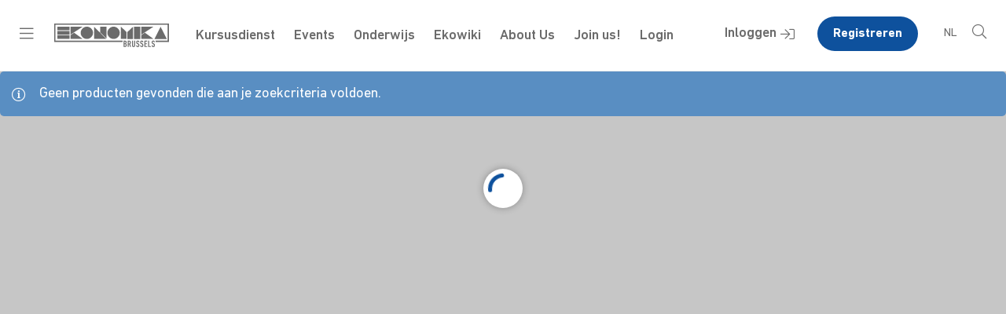

--- FILE ---
content_type: text/html; charset=UTF-8
request_url: https://brussels.ekonomika.be/auteur/f-vanoverberghe/
body_size: 10535
content:
<!DOCTYPE html>
<!--[if IE 7]><html class="ie ie7" lang="nl-NL"><![endif]-->
<!--[if IE 8]><html class="ie ie8" lang="nl-NL"><![endif]-->
<!--[if !(IE 7) | !(IE 8) ]><!--><html lang="nl-NL"><!--<![endif]-->
    <head>
        <meta charset="UTF-8" />
        <meta name="viewport" content="width=device-width, user-scalable=no, initial-scale=1.0, maximum-scale=1.0" />
        <meta http-equiv="X-UA-Compatible" content="IE=edge, chrome=1" />

        <link rel="profile" href="https://gmpg.org/xfn/11" />
        <link rel="pingback" href="https://brussels.ekonomika.be/xmlrpc.php" />

        <script type="text/javascript" data-cookieconsent="ignore">
	window.dataLayer = window.dataLayer || [];

	function gtag() {
		dataLayer.push(arguments);
	}

	gtag("consent", "default", {
		ad_personalization: "denied",
		ad_storage: "denied",
		ad_user_data: "denied",
		analytics_storage: "denied",
		functionality_storage: "denied",
		personalization_storage: "denied",
		security_storage: "granted",
		wait_for_update: 500,
	});
	gtag("set", "ads_data_redaction", true);
	</script>
<script type="text/javascript"
		id="Cookiebot"
		src="https://consent.cookiebot.com/uc.js"
		data-implementation="wp"
		data-cbid="16649643-f957-482b-a3cf-15ae898f9acf"
							data-blockingmode="auto"
	></script>
<meta name='robots' content='index, follow, max-image-preview:large, max-snippet:-1, max-video-preview:-1' />
	<style>img:is([sizes="auto" i], [sizes^="auto," i]) { contain-intrinsic-size: 3000px 1500px }</style>
	
	<!-- This site is optimized with the Yoast SEO plugin v25.6 - https://yoast.com/wordpress/plugins/seo/ -->
	<title>F. Vanoverberghe Archieven - Ekonomika Brussels</title>
	<link rel="canonical" href="https://brussels.ekonomika.be/auteur/f-vanoverberghe/" />
	<meta property="og:locale" content="nl_NL" />
	<meta property="og:type" content="article" />
	<meta property="og:title" content="F. Vanoverberghe Archieven - Ekonomika Brussels" />
	<meta property="og:url" content="https://brussels.ekonomika.be/auteur/f-vanoverberghe/" />
	<meta property="og:site_name" content="Ekonomika Brussels" />
	<meta property="og:image" content="https://brussels.ekonomika.be/wp-content/uploads/sites/3/2019/11/cropped-Ekonomika-Logo-Vierkant-Blauw-scaled.jpg" />
	<meta property="og:image:width" content="512" />
	<meta property="og:image:height" content="512" />
	<meta property="og:image:type" content="image/jpeg" />
	<meta name="twitter:card" content="summary_large_image" />
	<script type="application/ld+json" class="yoast-schema-graph">{"@context":"https://schema.org","@graph":[{"@type":"CollectionPage","@id":"https://brussels.ekonomika.be/auteur/f-vanoverberghe/","url":"https://brussels.ekonomika.be/auteur/f-vanoverberghe/","name":"F. Vanoverberghe Archieven - Ekonomika Brussels","isPartOf":{"@id":"https://brussels.ekonomika.be/#website"},"breadcrumb":{"@id":"https://brussels.ekonomika.be/auteur/f-vanoverberghe/#breadcrumb"},"inLanguage":"nl-NL"},{"@type":"BreadcrumbList","@id":"https://brussels.ekonomika.be/auteur/f-vanoverberghe/#breadcrumb","itemListElement":[{"@type":"ListItem","position":1,"name":"Home","item":"https://brussels.ekonomika.be/"},{"@type":"ListItem","position":2,"name":"F. Vanoverberghe"}]},{"@type":"WebSite","@id":"https://brussels.ekonomika.be/#website","url":"https://brussels.ekonomika.be/","name":"Ekonomika Brussels","description":"","publisher":{"@id":"https://brussels.ekonomika.be/#organization"},"potentialAction":[{"@type":"SearchAction","target":{"@type":"EntryPoint","urlTemplate":"https://brussels.ekonomika.be/?s={search_term_string}"},"query-input":{"@type":"PropertyValueSpecification","valueRequired":true,"valueName":"search_term_string"}}],"inLanguage":"nl-NL"},{"@type":"Organization","@id":"https://brussels.ekonomika.be/#organization","name":"Ekonomika","url":"https://brussels.ekonomika.be/","logo":{"@type":"ImageObject","inLanguage":"nl-NL","@id":"https://brussels.ekonomika.be/#/schema/logo/image/","url":"https://brussels.ekonomika.be/wp-content/uploads/sites/3/2021/02/Ekonomika-Logo-Vierkant-Blauw-scaled.jpg","contentUrl":"https://brussels.ekonomika.be/wp-content/uploads/sites/3/2021/02/Ekonomika-Logo-Vierkant-Blauw-scaled.jpg","width":2560,"height":2555,"caption":"Ekonomika"},"image":{"@id":"https://brussels.ekonomika.be/#/schema/logo/image/"}}]}</script>
	<!-- / Yoast SEO plugin. -->


<link rel='dns-prefetch' href='//maps.googleapis.com' />
<link rel='dns-prefetch' href='//www.googletagmanager.com' />
<link rel="alternate" type="application/rss+xml" title="Ekonomika Brussels &raquo; feed" href="https://brussels.ekonomika.be/feed/" />
<link rel="alternate" type="application/rss+xml" title="Ekonomika Brussels &raquo; reacties feed" href="https://brussels.ekonomika.be/comments/feed/" />
<link rel="alternate" type="application/rss+xml" title="Ekonomika Brussels &raquo; F. Vanoverberghe Auteur feed" href="https://brussels.ekonomika.be/auteur/f-vanoverberghe/feed/" />
<link rel='stylesheet' id='wp-block-library-css' href='https://brussels.ekonomika.be/wp-includes/css/dist/block-library/style.min.css' type='text/css' media='all' />
<style id='classic-theme-styles-inline-css' type='text/css'>
/*! This file is auto-generated */
.wp-block-button__link{color:#fff;background-color:#32373c;border-radius:9999px;box-shadow:none;text-decoration:none;padding:calc(.667em + 2px) calc(1.333em + 2px);font-size:1.125em}.wp-block-file__button{background:#32373c;color:#fff;text-decoration:none}
</style>
<style id='global-styles-inline-css' type='text/css'>
:root{--wp--preset--aspect-ratio--square: 1;--wp--preset--aspect-ratio--4-3: 4/3;--wp--preset--aspect-ratio--3-4: 3/4;--wp--preset--aspect-ratio--3-2: 3/2;--wp--preset--aspect-ratio--2-3: 2/3;--wp--preset--aspect-ratio--16-9: 16/9;--wp--preset--aspect-ratio--9-16: 9/16;--wp--preset--color--black: #000000;--wp--preset--color--cyan-bluish-gray: #abb8c3;--wp--preset--color--white: #ffffff;--wp--preset--color--pale-pink: #f78da7;--wp--preset--color--vivid-red: #cf2e2e;--wp--preset--color--luminous-vivid-orange: #ff6900;--wp--preset--color--luminous-vivid-amber: #fcb900;--wp--preset--color--light-green-cyan: #7bdcb5;--wp--preset--color--vivid-green-cyan: #00d084;--wp--preset--color--pale-cyan-blue: #8ed1fc;--wp--preset--color--vivid-cyan-blue: #0693e3;--wp--preset--color--vivid-purple: #9b51e0;--wp--preset--gradient--vivid-cyan-blue-to-vivid-purple: linear-gradient(135deg,rgba(6,147,227,1) 0%,rgb(155,81,224) 100%);--wp--preset--gradient--light-green-cyan-to-vivid-green-cyan: linear-gradient(135deg,rgb(122,220,180) 0%,rgb(0,208,130) 100%);--wp--preset--gradient--luminous-vivid-amber-to-luminous-vivid-orange: linear-gradient(135deg,rgba(252,185,0,1) 0%,rgba(255,105,0,1) 100%);--wp--preset--gradient--luminous-vivid-orange-to-vivid-red: linear-gradient(135deg,rgba(255,105,0,1) 0%,rgb(207,46,46) 100%);--wp--preset--gradient--very-light-gray-to-cyan-bluish-gray: linear-gradient(135deg,rgb(238,238,238) 0%,rgb(169,184,195) 100%);--wp--preset--gradient--cool-to-warm-spectrum: linear-gradient(135deg,rgb(74,234,220) 0%,rgb(151,120,209) 20%,rgb(207,42,186) 40%,rgb(238,44,130) 60%,rgb(251,105,98) 80%,rgb(254,248,76) 100%);--wp--preset--gradient--blush-light-purple: linear-gradient(135deg,rgb(255,206,236) 0%,rgb(152,150,240) 100%);--wp--preset--gradient--blush-bordeaux: linear-gradient(135deg,rgb(254,205,165) 0%,rgb(254,45,45) 50%,rgb(107,0,62) 100%);--wp--preset--gradient--luminous-dusk: linear-gradient(135deg,rgb(255,203,112) 0%,rgb(199,81,192) 50%,rgb(65,88,208) 100%);--wp--preset--gradient--pale-ocean: linear-gradient(135deg,rgb(255,245,203) 0%,rgb(182,227,212) 50%,rgb(51,167,181) 100%);--wp--preset--gradient--electric-grass: linear-gradient(135deg,rgb(202,248,128) 0%,rgb(113,206,126) 100%);--wp--preset--gradient--midnight: linear-gradient(135deg,rgb(2,3,129) 0%,rgb(40,116,252) 100%);--wp--preset--font-size--small: 13px;--wp--preset--font-size--medium: 20px;--wp--preset--font-size--large: 36px;--wp--preset--font-size--x-large: 42px;--wp--preset--spacing--20: 0.44rem;--wp--preset--spacing--30: 0.67rem;--wp--preset--spacing--40: 1rem;--wp--preset--spacing--50: 1.5rem;--wp--preset--spacing--60: 2.25rem;--wp--preset--spacing--70: 3.38rem;--wp--preset--spacing--80: 5.06rem;--wp--preset--shadow--natural: 6px 6px 9px rgba(0, 0, 0, 0.2);--wp--preset--shadow--deep: 12px 12px 50px rgba(0, 0, 0, 0.4);--wp--preset--shadow--sharp: 6px 6px 0px rgba(0, 0, 0, 0.2);--wp--preset--shadow--outlined: 6px 6px 0px -3px rgba(255, 255, 255, 1), 6px 6px rgba(0, 0, 0, 1);--wp--preset--shadow--crisp: 6px 6px 0px rgba(0, 0, 0, 1);}:where(.is-layout-flex){gap: 0.5em;}:where(.is-layout-grid){gap: 0.5em;}body .is-layout-flex{display: flex;}.is-layout-flex{flex-wrap: wrap;align-items: center;}.is-layout-flex > :is(*, div){margin: 0;}body .is-layout-grid{display: grid;}.is-layout-grid > :is(*, div){margin: 0;}:where(.wp-block-columns.is-layout-flex){gap: 2em;}:where(.wp-block-columns.is-layout-grid){gap: 2em;}:where(.wp-block-post-template.is-layout-flex){gap: 1.25em;}:where(.wp-block-post-template.is-layout-grid){gap: 1.25em;}.has-black-color{color: var(--wp--preset--color--black) !important;}.has-cyan-bluish-gray-color{color: var(--wp--preset--color--cyan-bluish-gray) !important;}.has-white-color{color: var(--wp--preset--color--white) !important;}.has-pale-pink-color{color: var(--wp--preset--color--pale-pink) !important;}.has-vivid-red-color{color: var(--wp--preset--color--vivid-red) !important;}.has-luminous-vivid-orange-color{color: var(--wp--preset--color--luminous-vivid-orange) !important;}.has-luminous-vivid-amber-color{color: var(--wp--preset--color--luminous-vivid-amber) !important;}.has-light-green-cyan-color{color: var(--wp--preset--color--light-green-cyan) !important;}.has-vivid-green-cyan-color{color: var(--wp--preset--color--vivid-green-cyan) !important;}.has-pale-cyan-blue-color{color: var(--wp--preset--color--pale-cyan-blue) !important;}.has-vivid-cyan-blue-color{color: var(--wp--preset--color--vivid-cyan-blue) !important;}.has-vivid-purple-color{color: var(--wp--preset--color--vivid-purple) !important;}.has-black-background-color{background-color: var(--wp--preset--color--black) !important;}.has-cyan-bluish-gray-background-color{background-color: var(--wp--preset--color--cyan-bluish-gray) !important;}.has-white-background-color{background-color: var(--wp--preset--color--white) !important;}.has-pale-pink-background-color{background-color: var(--wp--preset--color--pale-pink) !important;}.has-vivid-red-background-color{background-color: var(--wp--preset--color--vivid-red) !important;}.has-luminous-vivid-orange-background-color{background-color: var(--wp--preset--color--luminous-vivid-orange) !important;}.has-luminous-vivid-amber-background-color{background-color: var(--wp--preset--color--luminous-vivid-amber) !important;}.has-light-green-cyan-background-color{background-color: var(--wp--preset--color--light-green-cyan) !important;}.has-vivid-green-cyan-background-color{background-color: var(--wp--preset--color--vivid-green-cyan) !important;}.has-pale-cyan-blue-background-color{background-color: var(--wp--preset--color--pale-cyan-blue) !important;}.has-vivid-cyan-blue-background-color{background-color: var(--wp--preset--color--vivid-cyan-blue) !important;}.has-vivid-purple-background-color{background-color: var(--wp--preset--color--vivid-purple) !important;}.has-black-border-color{border-color: var(--wp--preset--color--black) !important;}.has-cyan-bluish-gray-border-color{border-color: var(--wp--preset--color--cyan-bluish-gray) !important;}.has-white-border-color{border-color: var(--wp--preset--color--white) !important;}.has-pale-pink-border-color{border-color: var(--wp--preset--color--pale-pink) !important;}.has-vivid-red-border-color{border-color: var(--wp--preset--color--vivid-red) !important;}.has-luminous-vivid-orange-border-color{border-color: var(--wp--preset--color--luminous-vivid-orange) !important;}.has-luminous-vivid-amber-border-color{border-color: var(--wp--preset--color--luminous-vivid-amber) !important;}.has-light-green-cyan-border-color{border-color: var(--wp--preset--color--light-green-cyan) !important;}.has-vivid-green-cyan-border-color{border-color: var(--wp--preset--color--vivid-green-cyan) !important;}.has-pale-cyan-blue-border-color{border-color: var(--wp--preset--color--pale-cyan-blue) !important;}.has-vivid-cyan-blue-border-color{border-color: var(--wp--preset--color--vivid-cyan-blue) !important;}.has-vivid-purple-border-color{border-color: var(--wp--preset--color--vivid-purple) !important;}.has-vivid-cyan-blue-to-vivid-purple-gradient-background{background: var(--wp--preset--gradient--vivid-cyan-blue-to-vivid-purple) !important;}.has-light-green-cyan-to-vivid-green-cyan-gradient-background{background: var(--wp--preset--gradient--light-green-cyan-to-vivid-green-cyan) !important;}.has-luminous-vivid-amber-to-luminous-vivid-orange-gradient-background{background: var(--wp--preset--gradient--luminous-vivid-amber-to-luminous-vivid-orange) !important;}.has-luminous-vivid-orange-to-vivid-red-gradient-background{background: var(--wp--preset--gradient--luminous-vivid-orange-to-vivid-red) !important;}.has-very-light-gray-to-cyan-bluish-gray-gradient-background{background: var(--wp--preset--gradient--very-light-gray-to-cyan-bluish-gray) !important;}.has-cool-to-warm-spectrum-gradient-background{background: var(--wp--preset--gradient--cool-to-warm-spectrum) !important;}.has-blush-light-purple-gradient-background{background: var(--wp--preset--gradient--blush-light-purple) !important;}.has-blush-bordeaux-gradient-background{background: var(--wp--preset--gradient--blush-bordeaux) !important;}.has-luminous-dusk-gradient-background{background: var(--wp--preset--gradient--luminous-dusk) !important;}.has-pale-ocean-gradient-background{background: var(--wp--preset--gradient--pale-ocean) !important;}.has-electric-grass-gradient-background{background: var(--wp--preset--gradient--electric-grass) !important;}.has-midnight-gradient-background{background: var(--wp--preset--gradient--midnight) !important;}.has-small-font-size{font-size: var(--wp--preset--font-size--small) !important;}.has-medium-font-size{font-size: var(--wp--preset--font-size--medium) !important;}.has-large-font-size{font-size: var(--wp--preset--font-size--large) !important;}.has-x-large-font-size{font-size: var(--wp--preset--font-size--x-large) !important;}
:where(.wp-block-post-template.is-layout-flex){gap: 1.25em;}:where(.wp-block-post-template.is-layout-grid){gap: 1.25em;}
:where(.wp-block-columns.is-layout-flex){gap: 2em;}:where(.wp-block-columns.is-layout-grid){gap: 2em;}
:root :where(.wp-block-pullquote){font-size: 1.5em;line-height: 1.6;}
</style>
<link rel='stylesheet' id='woocommerce-layout-css' href='https://brussels.ekonomika.be/wp-content/plugins/woocommerce/assets/css/woocommerce-layout.css?ver=10.0.5' type='text/css' media='all' />
<link rel='stylesheet' id='woocommerce-smallscreen-css' href='https://brussels.ekonomika.be/wp-content/plugins/woocommerce/assets/css/woocommerce-smallscreen.css?ver=10.0.5' type='text/css' media='only screen and (max-width: 768px)' />
<link rel='stylesheet' id='woocommerce-general-css' href='https://brussels.ekonomika.be/wp-content/plugins/woocommerce/assets/css/woocommerce.css?ver=10.0.5' type='text/css' media='all' />
<style id='woocommerce-inline-inline-css' type='text/css'>
.woocommerce form .form-row .required { visibility: visible; }
</style>
<link rel='stylesheet' id='brands-styles-css' href='https://brussels.ekonomika.be/wp-content/plugins/woocommerce/assets/css/brands.css?ver=10.0.5' type='text/css' media='all' />
<link rel='stylesheet' id='vo.stylesheet-css' href='https://brussels.ekonomika.be/wp-content/themes/ekonomika/style.css?ver=1758270234' type='text/css' media='all' />
<script type="text/javascript" src="https://brussels.ekonomika.be/wp-includes/js/jquery/jquery.min.js?ver=3.7.1" id="jquery-core-js"></script>
<script type="text/javascript" src="https://brussels.ekonomika.be/wp-includes/js/jquery/jquery-migrate.min.js?ver=3.4.1" id="jquery-migrate-js"></script>
<script type="text/javascript" src="https://brussels.ekonomika.be/wp-content/plugins/woocommerce/assets/js/jquery-blockui/jquery.blockUI.min.js?ver=2.7.0-wc.10.0.5" id="jquery-blockui-js" defer="defer" data-wp-strategy="defer"></script>
<script type="text/javascript" id="wc-add-to-cart-js-extra">
/* <![CDATA[ */
var wc_add_to_cart_params = {"ajax_url":"\/wp-admin\/admin-ajax.php","wc_ajax_url":"\/?wc-ajax=%%endpoint%%","i18n_view_cart":"Bekijk winkelwagen","cart_url":"https:\/\/brussels.ekonomika.be\/winkelmand\/","is_cart":"","cart_redirect_after_add":"no"};
/* ]]> */
</script>
<script type="text/javascript" src="https://brussels.ekonomika.be/wp-content/plugins/woocommerce/assets/js/frontend/add-to-cart.min.js?ver=10.0.5" id="wc-add-to-cart-js" defer="defer" data-wp-strategy="defer"></script>
<script type="text/javascript" src="https://brussels.ekonomika.be/wp-content/plugins/woocommerce/assets/js/js-cookie/js.cookie.min.js?ver=2.1.4-wc.10.0.5" id="js-cookie-js" defer="defer" data-wp-strategy="defer"></script>
<script type="text/javascript" id="woocommerce-js-extra">
/* <![CDATA[ */
var woocommerce_params = {"ajax_url":"\/wp-admin\/admin-ajax.php","wc_ajax_url":"\/?wc-ajax=%%endpoint%%","i18n_password_show":"Wachtwoord weergeven","i18n_password_hide":"Wachtwoord verbergen"};
/* ]]> */
</script>
<script type="text/javascript" src="https://brussels.ekonomika.be/wp-content/plugins/woocommerce/assets/js/frontend/woocommerce.min.js?ver=10.0.5" id="woocommerce-js" defer="defer" data-wp-strategy="defer"></script>
<link rel="EditURI" type="application/rsd+xml" title="RSD" href="https://brussels.ekonomika.be/xmlrpc.php?rsd" />
<meta name="generator" content="Site Kit by Google 1.170.0" />	<noscript><style>.woocommerce-product-gallery{ opacity: 1 !important; }</style></noscript>
	<style type="text/css">.recentcomments a{display:inline !important;padding:0 !important;margin:0 !important;}</style><link rel="icon" href="https://brussels.ekonomika.be/wp-content/uploads/sites/3/2023/10/cropped-Ekonomika-Logo-Blauw-Vierkant-100x100.png" sizes="32x32" />
<link rel="icon" href="https://brussels.ekonomika.be/wp-content/uploads/sites/3/2023/10/cropped-Ekonomika-Logo-Blauw-Vierkant-300x300.png" sizes="192x192" />
<link rel="apple-touch-icon" href="https://brussels.ekonomika.be/wp-content/uploads/sites/3/2023/10/cropped-Ekonomika-Logo-Blauw-Vierkant-300x300.png" />
<meta name="msapplication-TileImage" content="https://brussels.ekonomika.be/wp-content/uploads/sites/3/2023/10/cropped-Ekonomika-Logo-Blauw-Vierkant-300x300.png" />
    </head>

    <body class="archive tax-vo_author term-f-vanoverberghe term-2157 wp-theme-ekonomika theme-ekonomika woocommerce woocommerce-page woocommerce-demo-store woocommerce-no-js is_chrome">
                                    <div class="archive__background">
                <div class="archive__background-image background-image background-image--fade">
                    <div class="image" data-bg="url(https://brussels.ekonomika.be/wp-content/uploads/sites/3/2021/02/download-1920x1080.jpg)">
                    </div>
                    <div class="loading">
                        <i></i>
                    </div>
                </div>
            </div>
                <main class="container container--page">
            <div class="header-menu">
                <div class="header-menu__header">
                    <div class="header-menu__close">
                        <i class="fal fa-times"></i>
                    </div>
                    <a href="https://brussels.ekonomika.be/" class="header-menu__logo">
	                    <svg xmlns="http://www.w3.org/2000/svg" fill="none" viewBox="0 0 1375 282"><path fill="currentColor" d="M0 220.17V0h1374.19v220.17h-159.6v-15h144.6V15H15v190.17h803.35v15H0zm316.87-109.63c-.1-37.84 32.63-71.85 70.15-72.99h.01c38.66-2.98 74.95 28.9 77.76 66.96.29 2.4.44 4.8.47 7.19-.31 37.62-32.67 71.54-70.46 72.54-39.74 3-76.68-30.86-77.76-70.2-.09-1.17-.14-2.33-.17-3.5zm320.12-.18c.01-37.77 32.69-71.67 70.16-72.81v.01c38.66-2.98 74.95 28.9 77.76 66.96.29 2.38.44 4.76.47 7.12-.39 37.56-32.72 71.39-70.46 72.39-39.75 3-76.69-30.86-77.77-70.2-.08-1.16-.13-2.32-.16-3.47zM477.31 37.59V184.2l146.69-.21c-48.34-48.93-97.51-98.59-146.69-146.4zm73.87-.01v66.68l74.31 74.09-.21-140.51-74.1-.26zm316.02 64.41l-67.98-64.04v146.24h67.98v-82.2zm8.65.65v82.2h67.77l-.43-145.81-67.34 63.61zm81 82.2V38.01l73.42.04v146.79h-73.42zm244.31.87h147.96c-7.49-14.81-14.93-29.722-22.39-44.651-17.28-34.614-34.61-69.317-52.57-103.05l-73.01 147.701h.01zm-1016.59-1.73H37.13l-.05-42.72 147.49.04v42.68zM37.13 80.5h147.44V38.27l-147.49-.04.05 42.27zm147.44 52.49H37.13l-.05-43.57 147.49.04v43.53zm155.68-95.08l-67.72-.21h-77.55l.06 95.07 20.82-13.558.01-.007c41.474-27.006 83.07-54.092 124.38-81.295zM194.83 138.84l43.57-28.99 64.15 45.95 38.4 28.04c-33.567.297-67.325.241-101.052.184h-.018c-15.029-.025-30.052-.05-45.05-.044v-45.14zM1120.8 37.7h-77.55v95.29l11.25-7.319c44.81-29.146 89.75-58.38 134.35-87.76l-68.05-.21zm-77.77 101.14l43.64-28.99v.01l64.15 45.94 38.69 28.25c-33.73.312-67.66.254-101.58.196h-.01c-14.97-.026-29.94-.052-44.89-.046v-45.36zm-27.28 137.11c2.96-3.699 4.44-9.388 4.44-17.085 0-6.288-1.04-11.036-3.11-14.255-2.08-3.22-5.63-5.83-10.66-7.83l-4.55-1.78c-2.96-1.19-4.92-2.52-5.88-4s-1.44-3.96-1.44-7.44c0-6.06 2.37-9.1 6.88-9.1s6.88 3.22 7.1 9.66c0 .74.41 1.04 1.22.89l8.88-1.33c.67-.22 1-.63 1-1.22-.67-12.29-6.33-18.43-18.54-18.43-12.21 0-18.32 6.7-18.32 20.09 0 5.99.96 10.54 2.89 13.65 1.93 3.11 5.48 5.66 10.66 7.66l4.55 1.78c2.96 1.18 4.94 2.64 5.94 4.38 1 1.74 1.5 4.71 1.5 8.71 0 4-.57 6.79-1.72 8.38-1.14 1.6-2.94 2.39-5.38 2.39-2.6 0-4.5-.85-5.72-2.55-1.22-1.7-1.9-4.55-2.05-8.55 0-.81-.41-1.15-1.22-1l-9.32 1.55c-.6.07-.89.48-.89 1.22.29 13.18 6.59 19.76 18.87 19.76 6.95 0 11.91-1.85 14.87-5.55zm-185.26-69.82v73.26l.01.02c0 .74.37 1.11 1.11 1.11h14.98c7.63 0 13.19-1.67 16.71-5 3.51-3.33 5.27-9.07 5.27-17.21 0-9.55-3.22-15.28-9.66-17.21v-.22c5.85-2.59 8.77-8.03 8.77-16.32 0-6.73-1.58-11.67-4.72-14.82-3.15-3.15-8.09-4.72-14.82-4.72H831.6c-.74 0-1.11.37-1.11 1.11zm16.54 30.41h-4v.01c-.45 0-.67-.23-.67-.67v-19.42c0-.45.23-.67.67-.67h4c3.33 0 5.62.72 6.88 2.16 1.26 1.44 1.89 4.2 1.89 8.27 0 4.07-.63 6.81-1.89 8.21-1.26 1.41-3.55 2.11-6.88 2.11zm-4 33.19c-.45 0-.67-.23-.67-.67l.01.01v-21.65c0-.45.23-.67.67-.67h4c3.62 0 6.12.81 7.49 2.44 1.36 1.63 2.05 4.62 2.05 8.99s-.71 7.38-2.11 9.05c-1.41 1.67-3.89 2.5-7.44 2.5h-4zm66.5 10.77h10.33c.66 0 .84-.37.55-1.11l-10.66-32.63c5.99-3.4 8.99-9.84 8.99-19.31 0-8-1.83-13.73-5.49-17.21-3.66-3.48-9.01-5.22-16.04-5.22H882c-.74 0-1.11.37-1.11 1.11v73.26c0 .74.37 1.11 1.11 1.11h9.66c.74 0 1.11-.37 1.11-1.11v-29.08c0-.45.23-.67.67-.67h5.66l9.21 30.08c.22.52.63.78 1.22.78zm-4.88-43.95c-1.49 1.7-3.93 2.55-7.33 2.55v.02h-3.89c-.45 0-.67-.23-.67-.67v-21.98c0-.45.23-.67.67-.67h3.89c3.41 0 5.85.85 7.33 2.55 1.48 1.7 2.22 4.73 2.22 9.1 0 4.37-.74 7.4-2.22 9.1zm60.21 39.79c-3.29 3.44-7.9 5.16-13.82 5.16s-10.54-1.72-13.88-5.16c-3.33-3.44-5-8.45-5-15.04v-55.17c0-.74.37-1.11 1.11-1.11h9.66c.74 0 1.11.37 1.11 1.11v56.72c0 2.44.61 4.37 1.83 5.77 1.22 1.41 2.94 2.11 5.16 2.11s3.92-.7 5.11-2.11c1.18-1.41 1.78-3.33 1.78-5.77v-56.72c0-.74.37-1.11 1.11-1.11h9.66c.74 0 1.11.37 1.11 1.11v55.17c0 6.59-1.65 11.6-4.94 15.04zm103.17-17.475c0 7.697-1.48 13.386-4.44 17.085-2.96 3.7-7.92 5.55-14.87 5.55-12.28 0-18.58-6.58-18.87-19.76 0-.74.29-1.15.89-1.22l9.32-1.55c.81-.15 1.22.19 1.22 1 .15 4 .83 6.85 2.05 8.55 1.22 1.7 3.12 2.55 5.72 2.55 2.44 0 4.24-.79 5.38-2.39 1.15-1.59 1.72-4.38 1.72-8.38 0-4-.5-6.97-1.5-8.71-1-1.74-2.98-3.2-5.94-4.38l-4.55-1.78c-5.18-2-8.73-4.55-10.66-7.66-1.93-3.11-2.89-7.66-2.89-13.65 0-13.39 6.11-20.09 18.32-20.09s17.87 6.14 18.54 18.43c0 .59-.33 1-1 1.22l-8.88 1.33c-.81.15-1.22-.15-1.22-.89-.22-6.44-2.59-9.66-7.1-9.66s-6.88 3.04-6.88 9.1c0 3.48.48 5.96 1.44 7.44.96 1.48 2.92 2.81 5.88 4l4.55 1.78c5.03 2 8.58 4.61 10.66 7.83 2.07 3.219 3.11 7.967 3.11 14.255zm12.1-52.735v73.29c0 .74.37 1.11 1.11 1.11h30.97c.74 0 1.11-.37 1.11-1.11v-8.55c0-.74-.37-1.11-1.11-1.11h-19.54c-.45 0-.67-.23-.67-.67v-20.65c0-.45.23-.67.67-.67h16.87c.74 0 1.11-.37 1.11-1.11v-8.55c0-.74-.37-1.11-1.11-1.11h-16.87c-.45 0-.67-.23-.67-.67v-19.87c0-.45.23-.67.67-.67h19.54c.74 0 1.11-.37 1.11-1.11v-8.55c0-.74-.37-1.11-1.11-1.11h-30.97c-.74 0-1.11.37-1.11 1.11zm45.29 73.26v-73.26c0-.74.37-1.11 1.11-1.11h9.66c.74 0 1.11.37 1.11 1.11v62.94c0 .44.22.67.67.67h19.54c.74 0 1.11.37 1.11 1.11v8.55c0 .74-.37 1.11-1.11 1.11h-30.97c-.74 0-1.11-.37-1.11-1.11l-.01-.01zm75.59-3.44c2.96-3.699 4.44-9.388 4.44-17.085 0-6.288-1.04-11.036-3.11-14.255-2.08-3.22-5.63-5.83-10.66-7.83l-4.55-1.78c-2.96-1.19-4.92-2.52-5.88-4s-1.44-3.96-1.44-7.44c0-6.06 2.37-9.1 6.88-9.1s6.88 3.22 7.1 9.66c0 .74.41 1.04 1.22.89l8.88-1.33c.67-.22 1-.63 1-1.22-.67-12.29-6.33-18.43-18.54-18.43-12.21 0-18.32 6.7-18.32 20.09 0 5.99.96 10.54 2.89 13.65 1.93 3.11 5.48 5.66 10.66 7.66l4.55 1.78c2.96 1.18 4.94 2.64 5.94 4.38 1 1.74 1.5 4.71 1.5 8.71 0 4-.57 6.79-1.72 8.38-1.14 1.6-2.94 2.39-5.38 2.39-2.6 0-4.5-.85-5.72-2.55-1.22-1.7-1.9-4.55-2.05-8.55 0-.81-.41-1.15-1.22-1l-9.32 1.55c-.6.07-.89.48-.89 1.22.29 13.18 6.59 19.76 18.87 19.76 6.95 0 11.91-1.85 14.87-5.55z"/></svg>                    </a>

                    <div class="header-menu__search">
                        
	<form role="search" method="get" class="search-form" action="https://brussels.ekonomika.be/">
	<div class="search-form__inner">
				<label>
			<span class="screen-reader-text">Zoek naar:</span>
			<input type="text"
				   class="search-form__input"
				   placeholder="Zoek&hellip;"
				   value=""
				   name="s"
			/>
		</label>
		<button type="submit" class="search-form__submit" aria-label="Zoek">
			<i class="fal fa-search"></i>
		</button>
	</div>
	</form>
                    </div>
                </div>
                <div class="header-menu__menu">
	                		                <ul id="menu-hoofdmenu" class="menu"><li id="menu-item-21006" class="menu-item menu-item-type-post_type menu-item-object-page menu-item-21006"><a href="https://brussels.ekonomika.be/kursusdienst/">Kursusdienst</a></li>
<li id="menu-item-1508971" class="menu-item menu-item-type-post_type menu-item-object-page menu-item-1508971"><a href="https://brussels.ekonomika.be/events-2/">Events</a></li>
<li id="menu-item-90613" class="menu-item menu-item-type-post_type menu-item-object-page menu-item-90613"><a href="https://brussels.ekonomika.be/onderwijs/">Onderwijs</a></li>
<li id="menu-item-1449899" class="menu-item menu-item-type-custom menu-item-object-custom menu-item-1449899"><a href="https://ekonomika.be/ekowiki/hoofdpagina/">Ekowiki</a></li>
<li id="menu-item-22" class="menu-item menu-item-type-post_type menu-item-object-page menu-item-22"><a href="https://brussels.ekonomika.be/over-ons/">About Us</a></li>
<li id="menu-item-1449904" class="menu-item menu-item-type-custom menu-item-object-custom menu-item-1449904"><a href="https://brussels.ekonomika.be/over-ons/join-ekonomika/">Join us!</a></li>
<li id="menu-item-1520818" class="menu-item menu-item-type-post_type menu-item-object-page menu-item-1520818"><a href="https://brussels.ekonomika.be/en/login/">Login</a></li>
</ul>	                                </div>
            </div>
            <header class="header">
                <div class="header__search">
                    
	<form role="search" method="get" class="search-form" action="https://brussels.ekonomika.be/">
	<div class="search-form__inner">
				<label>
			<span class="screen-reader-text">Zoek naar:</span>
			<input type="text"
				   class="search-form__input"
				   placeholder="Zoek&hellip;"
				   value=""
				   name="s"
			/>
		</label>
		<button type="submit" class="search-form__submit" aria-label="Zoek">
			<i class="fal fa-search"></i>
		</button>
	</div>
	</form>
                </div>
                <div class="header__left">
                    <div class="header__toggle">
                        <button><i class="fal fa-bars"></i></button>
                    </div>
                    <div class="header__logo">
                        <a href="https://brussels.ekonomika.be/">
                            <h1 class="header__site-name">Ekonomika Brussels</h1>
	                        <svg xmlns="http://www.w3.org/2000/svg" fill="none" viewBox="0 0 1375 282"><path fill="currentColor" d="M0 220.17V0h1374.19v220.17h-159.6v-15h144.6V15H15v190.17h803.35v15H0zm316.87-109.63c-.1-37.84 32.63-71.85 70.15-72.99h.01c38.66-2.98 74.95 28.9 77.76 66.96.29 2.4.44 4.8.47 7.19-.31 37.62-32.67 71.54-70.46 72.54-39.74 3-76.68-30.86-77.76-70.2-.09-1.17-.14-2.33-.17-3.5zm320.12-.18c.01-37.77 32.69-71.67 70.16-72.81v.01c38.66-2.98 74.95 28.9 77.76 66.96.29 2.38.44 4.76.47 7.12-.39 37.56-32.72 71.39-70.46 72.39-39.75 3-76.69-30.86-77.77-70.2-.08-1.16-.13-2.32-.16-3.47zM477.31 37.59V184.2l146.69-.21c-48.34-48.93-97.51-98.59-146.69-146.4zm73.87-.01v66.68l74.31 74.09-.21-140.51-74.1-.26zm316.02 64.41l-67.98-64.04v146.24h67.98v-82.2zm8.65.65v82.2h67.77l-.43-145.81-67.34 63.61zm81 82.2V38.01l73.42.04v146.79h-73.42zm244.31.87h147.96c-7.49-14.81-14.93-29.722-22.39-44.651-17.28-34.614-34.61-69.317-52.57-103.05l-73.01 147.701h.01zm-1016.59-1.73H37.13l-.05-42.72 147.49.04v42.68zM37.13 80.5h147.44V38.27l-147.49-.04.05 42.27zm147.44 52.49H37.13l-.05-43.57 147.49.04v43.53zm155.68-95.08l-67.72-.21h-77.55l.06 95.07 20.82-13.558.01-.007c41.474-27.006 83.07-54.092 124.38-81.295zM194.83 138.84l43.57-28.99 64.15 45.95 38.4 28.04c-33.567.297-67.325.241-101.052.184h-.018c-15.029-.025-30.052-.05-45.05-.044v-45.14zM1120.8 37.7h-77.55v95.29l11.25-7.319c44.81-29.146 89.75-58.38 134.35-87.76l-68.05-.21zm-77.77 101.14l43.64-28.99v.01l64.15 45.94 38.69 28.25c-33.73.312-67.66.254-101.58.196h-.01c-14.97-.026-29.94-.052-44.89-.046v-45.36zm-27.28 137.11c2.96-3.699 4.44-9.388 4.44-17.085 0-6.288-1.04-11.036-3.11-14.255-2.08-3.22-5.63-5.83-10.66-7.83l-4.55-1.78c-2.96-1.19-4.92-2.52-5.88-4s-1.44-3.96-1.44-7.44c0-6.06 2.37-9.1 6.88-9.1s6.88 3.22 7.1 9.66c0 .74.41 1.04 1.22.89l8.88-1.33c.67-.22 1-.63 1-1.22-.67-12.29-6.33-18.43-18.54-18.43-12.21 0-18.32 6.7-18.32 20.09 0 5.99.96 10.54 2.89 13.65 1.93 3.11 5.48 5.66 10.66 7.66l4.55 1.78c2.96 1.18 4.94 2.64 5.94 4.38 1 1.74 1.5 4.71 1.5 8.71 0 4-.57 6.79-1.72 8.38-1.14 1.6-2.94 2.39-5.38 2.39-2.6 0-4.5-.85-5.72-2.55-1.22-1.7-1.9-4.55-2.05-8.55 0-.81-.41-1.15-1.22-1l-9.32 1.55c-.6.07-.89.48-.89 1.22.29 13.18 6.59 19.76 18.87 19.76 6.95 0 11.91-1.85 14.87-5.55zm-185.26-69.82v73.26l.01.02c0 .74.37 1.11 1.11 1.11h14.98c7.63 0 13.19-1.67 16.71-5 3.51-3.33 5.27-9.07 5.27-17.21 0-9.55-3.22-15.28-9.66-17.21v-.22c5.85-2.59 8.77-8.03 8.77-16.32 0-6.73-1.58-11.67-4.72-14.82-3.15-3.15-8.09-4.72-14.82-4.72H831.6c-.74 0-1.11.37-1.11 1.11zm16.54 30.41h-4v.01c-.45 0-.67-.23-.67-.67v-19.42c0-.45.23-.67.67-.67h4c3.33 0 5.62.72 6.88 2.16 1.26 1.44 1.89 4.2 1.89 8.27 0 4.07-.63 6.81-1.89 8.21-1.26 1.41-3.55 2.11-6.88 2.11zm-4 33.19c-.45 0-.67-.23-.67-.67l.01.01v-21.65c0-.45.23-.67.67-.67h4c3.62 0 6.12.81 7.49 2.44 1.36 1.63 2.05 4.62 2.05 8.99s-.71 7.38-2.11 9.05c-1.41 1.67-3.89 2.5-7.44 2.5h-4zm66.5 10.77h10.33c.66 0 .84-.37.55-1.11l-10.66-32.63c5.99-3.4 8.99-9.84 8.99-19.31 0-8-1.83-13.73-5.49-17.21-3.66-3.48-9.01-5.22-16.04-5.22H882c-.74 0-1.11.37-1.11 1.11v73.26c0 .74.37 1.11 1.11 1.11h9.66c.74 0 1.11-.37 1.11-1.11v-29.08c0-.45.23-.67.67-.67h5.66l9.21 30.08c.22.52.63.78 1.22.78zm-4.88-43.95c-1.49 1.7-3.93 2.55-7.33 2.55v.02h-3.89c-.45 0-.67-.23-.67-.67v-21.98c0-.45.23-.67.67-.67h3.89c3.41 0 5.85.85 7.33 2.55 1.48 1.7 2.22 4.73 2.22 9.1 0 4.37-.74 7.4-2.22 9.1zm60.21 39.79c-3.29 3.44-7.9 5.16-13.82 5.16s-10.54-1.72-13.88-5.16c-3.33-3.44-5-8.45-5-15.04v-55.17c0-.74.37-1.11 1.11-1.11h9.66c.74 0 1.11.37 1.11 1.11v56.72c0 2.44.61 4.37 1.83 5.77 1.22 1.41 2.94 2.11 5.16 2.11s3.92-.7 5.11-2.11c1.18-1.41 1.78-3.33 1.78-5.77v-56.72c0-.74.37-1.11 1.11-1.11h9.66c.74 0 1.11.37 1.11 1.11v55.17c0 6.59-1.65 11.6-4.94 15.04zm103.17-17.475c0 7.697-1.48 13.386-4.44 17.085-2.96 3.7-7.92 5.55-14.87 5.55-12.28 0-18.58-6.58-18.87-19.76 0-.74.29-1.15.89-1.22l9.32-1.55c.81-.15 1.22.19 1.22 1 .15 4 .83 6.85 2.05 8.55 1.22 1.7 3.12 2.55 5.72 2.55 2.44 0 4.24-.79 5.38-2.39 1.15-1.59 1.72-4.38 1.72-8.38 0-4-.5-6.97-1.5-8.71-1-1.74-2.98-3.2-5.94-4.38l-4.55-1.78c-5.18-2-8.73-4.55-10.66-7.66-1.93-3.11-2.89-7.66-2.89-13.65 0-13.39 6.11-20.09 18.32-20.09s17.87 6.14 18.54 18.43c0 .59-.33 1-1 1.22l-8.88 1.33c-.81.15-1.22-.15-1.22-.89-.22-6.44-2.59-9.66-7.1-9.66s-6.88 3.04-6.88 9.1c0 3.48.48 5.96 1.44 7.44.96 1.48 2.92 2.81 5.88 4l4.55 1.78c5.03 2 8.58 4.61 10.66 7.83 2.07 3.219 3.11 7.967 3.11 14.255zm12.1-52.735v73.29c0 .74.37 1.11 1.11 1.11h30.97c.74 0 1.11-.37 1.11-1.11v-8.55c0-.74-.37-1.11-1.11-1.11h-19.54c-.45 0-.67-.23-.67-.67v-20.65c0-.45.23-.67.67-.67h16.87c.74 0 1.11-.37 1.11-1.11v-8.55c0-.74-.37-1.11-1.11-1.11h-16.87c-.45 0-.67-.23-.67-.67v-19.87c0-.45.23-.67.67-.67h19.54c.74 0 1.11-.37 1.11-1.11v-8.55c0-.74-.37-1.11-1.11-1.11h-30.97c-.74 0-1.11.37-1.11 1.11zm45.29 73.26v-73.26c0-.74.37-1.11 1.11-1.11h9.66c.74 0 1.11.37 1.11 1.11v62.94c0 .44.22.67.67.67h19.54c.74 0 1.11.37 1.11 1.11v8.55c0 .74-.37 1.11-1.11 1.11h-30.97c-.74 0-1.11-.37-1.11-1.11l-.01-.01zm75.59-3.44c2.96-3.699 4.44-9.388 4.44-17.085 0-6.288-1.04-11.036-3.11-14.255-2.08-3.22-5.63-5.83-10.66-7.83l-4.55-1.78c-2.96-1.19-4.92-2.52-5.88-4s-1.44-3.96-1.44-7.44c0-6.06 2.37-9.1 6.88-9.1s6.88 3.22 7.1 9.66c0 .74.41 1.04 1.22.89l8.88-1.33c.67-.22 1-.63 1-1.22-.67-12.29-6.33-18.43-18.54-18.43-12.21 0-18.32 6.7-18.32 20.09 0 5.99.96 10.54 2.89 13.65 1.93 3.11 5.48 5.66 10.66 7.66l4.55 1.78c2.96 1.18 4.94 2.64 5.94 4.38 1 1.74 1.5 4.71 1.5 8.71 0 4-.57 6.79-1.72 8.38-1.14 1.6-2.94 2.39-5.38 2.39-2.6 0-4.5-.85-5.72-2.55-1.22-1.7-1.9-4.55-2.05-8.55 0-.81-.41-1.15-1.22-1l-9.32 1.55c-.6.07-.89.48-.89 1.22.29 13.18 6.59 19.76 18.87 19.76 6.95 0 11.91-1.85 14.87-5.55z"/></svg>                        </a>
                    </div>
                                            <div class="header__navigation">
                        <ul id="menu-hoofdmenu-1" class="menu"><li class="menu-item menu-item-type-post_type menu-item-object-page menu-item-21006"><a href="https://brussels.ekonomika.be/kursusdienst/">Kursusdienst</a></li>
<li class="menu-item menu-item-type-post_type menu-item-object-page menu-item-1508971"><a href="https://brussels.ekonomika.be/events-2/">Events</a></li>
<li class="menu-item menu-item-type-post_type menu-item-object-page menu-item-90613"><a href="https://brussels.ekonomika.be/onderwijs/">Onderwijs</a></li>
<li class="menu-item menu-item-type-custom menu-item-object-custom menu-item-1449899"><a href="https://ekonomika.be/ekowiki/hoofdpagina/">Ekowiki</a></li>
<li class="menu-item menu-item-type-post_type menu-item-object-page menu-item-22"><a href="https://brussels.ekonomika.be/over-ons/">About Us</a></li>
<li class="menu-item menu-item-type-custom menu-item-object-custom menu-item-1449904"><a href="https://brussels.ekonomika.be/over-ons/join-ekonomika/">Join us!</a></li>
<li class="menu-item menu-item-type-post_type menu-item-object-page menu-item-1520818"><a href="https://brussels.ekonomika.be/en/login/">Login</a></li>
</ul>                        </div>
                                    </div>

                <div class="header__right">
                    <div class="header__account">
                        <a href="https://brussels.ekonomika.be/inloggen/?redirect_to=https://brussels.ekonomika.be/auteur/f-vanoverberghe" class="header__account-login">
    Inloggen<i class="fal fa-sign-in"></i>
</a>
<a href="https://brussels.ekonomika.be/registreren/" class="header__account-sign-up">
    Registreren</a>
                    </div>
                    <a href="https://brussels.ekonomika.be/winkelmand/" class="header__cart cart-contents" title="View your shopping cart"></a>                    <div class="header__lang">
                        	                        <div class="lang-switch">
    <ul class="lang-switch__current">
		<li class='lang-item lang-item-868 lang-item-nl current-lang lang-item-first'><a href='https://brussels.ekonomika.be/auteur/f-vanoverberghe/' class='is-current'><span>nl</span></a></li>    </ul>
    <ul class="lang-switch__available">
		<li class='lang-item lang-item-870 lang-item-en no-translation'><a href='https://brussels.ekonomika.be/auteur/f-vanoverberghe/?no-translation=en-GB'><span>English</span></a></li>    </ul>
</div>
                                            </div>
                    <div class="header__search-toggle">
                        <button><i class="fal fa-search"></i></button>
                    </div>
                </div>
            </header><!-- .header--page -->

            <section class="container container--content">
                
    <div id="primary" class="content-area">
        <div id="main" class="site-main" role="main">
    <header class="woocommerce-products-header">
			<h1 class="woocommerce-products-header__title page-title">F. Vanoverberghe</h1>
	
	</header>
<div class="woocommerce-no-products-found">
	
	<div class="woocommerce-info">
		Geen producten gevonden die aan je zoekcriteria voldoen.	</div>
</div>
        </div>
    </div>
        </section><!-- .container--content -->

     <footer class="footer footer--page" data-animation> <div class="grid-container"> <div class="footer__menu"> <ul id="menu-footer" class="menu"><li id="menu-item-76" class="menu-item menu-item-type-post_type menu-item-object-page menu-item-has-children menu-item-76"><a href="https://brussels.ekonomika.be/over-ons/">About Us</a><ul class="sub-menu"><li id="menu-item-36551" class="menu-item menu-item-type-post_type menu-item-object-page menu-item-36551"><a href="https://brussels.ekonomika.be/over-ons/contact/">Contact</a></li><li id="menu-item-36552" class="menu-item menu-item-type-post_type menu-item-object-page menu-item-36552"><a href="https://brussels.ekonomika.be/over-ons/join-ekonomika/">Join Ekonomika</a></li></ul></li><li id="menu-item-36553" class="menu-item menu-item-type-post_type menu-item-object-page menu-item-has-children menu-item-36553"><a href="https://brussels.ekonomika.be/kursusdienst/">Kursusdienst</a><ul class="sub-menu"><li id="menu-item-1449995" class="menu-item menu-item-type-custom menu-item-object-custom menu-item-1449995"><a href="https://brussels.ekonomika.be/kursusdienst/">Koop hier je boeken</a></li></ul></li><li id="menu-item-35817" class="menu-item menu-item-type-post_type menu-item-object-page menu-item-has-children menu-item-35817"><a href="https://brussels.ekonomika.be/support/">Support</a><ul class="sub-menu"><li id="menu-item-33891" class="menu-item menu-item-type-post_type menu-item-object-page menu-item-33891"><a href="https://brussels.ekonomika.be/registreren/">Registreren</a></li><li id="menu-item-36554" class="menu-item menu-item-type-custom menu-item-object-custom menu-item-36554"><a href="https://brussels.ekonomika.be/wp-login.php?action=lostpassword">Wachtwoord vergeten</a></li><li id="menu-item-46059" class="menu-item menu-item-type-post_type menu-item-object-page menu-item-46059"><a href="https://brussels.ekonomika.be/support/">FAQ</a></li><li id="menu-item-36562" class="menu-item menu-item-type-post_type menu-item-object-page menu-item-privacy-policy menu-item-36562"><a rel="privacy-policy" href="https://brussels.ekonomika.be/privacy-policy/">Privacybeleid en algemene voorwaarden</a></li></ul></li><li id="menu-item-1450133" class="menu-item menu-item-type-custom menu-item-object-custom menu-item-1450133"><a href="https://brussels.ekonomika.be/over-ons/join-ekonomika/interesse/">Schrijf je hier in!</a></li></ul> </div> </div> <div class="partners__container" data-animation> <div class="grid-container"> <div class="h6">Onze partners</div> <div class="partners__partner"> <a href="https://feb.kuleuven.be/home/" class="partners--link" target="_blank"> </a> </div> <div class="partners__partner"> <a href="https://www.efmdglobal.org/accreditations/business-schools/equis/" class="partners--link" target="_blank"> <img width="162" height="100" src="https://brussels.ekonomika.be/wp-content/uploads/sites/3/2022/09/equis-accredited-logo-072064A8B1-seeklogo.com_-162x100.png" class="attachment-logo size-logo" alt="" decoding="async" loading="lazy" srcset="https://brussels.ekonomika.be/wp-content/uploads/sites/3/2022/09/equis-accredited-logo-072064A8B1-seeklogo.com_-162x100.png 162w, https://brussels.ekonomika.be/wp-content/uploads/sites/3/2022/09/equis-accredited-logo-072064A8B1-seeklogo.com_.png 300w" sizes="auto, (max-width: 162px) 100vw, 162px" /> </a> </div> <div class="partners__partner"> <a href="https://ekonomika.be/" class="partners--link" target="_blank"> <img width="83" height="100" src="https://brussels.ekonomika.be/wp-content/uploads/sites/3/2024/05/Ekonomika-Leuven-Logo-Blauw-Vierkant-83x100.png" class="attachment-logo size-logo" alt="" decoding="async" loading="lazy" srcset="https://brussels.ekonomika.be/wp-content/uploads/sites/3/2024/05/Ekonomika-Leuven-Logo-Blauw-Vierkant-83x100.png 83w, https://brussels.ekonomika.be/wp-content/uploads/sites/3/2024/05/Ekonomika-Leuven-Logo-Blauw-Vierkant-249x300.png 249w, https://brussels.ekonomika.be/wp-content/uploads/sites/3/2024/05/Ekonomika-Leuven-Logo-Blauw-Vierkant-849x1024.png 849w, https://brussels.ekonomika.be/wp-content/uploads/sites/3/2024/05/Ekonomika-Leuven-Logo-Blauw-Vierkant-768x927.png 768w, https://brussels.ekonomika.be/wp-content/uploads/sites/3/2024/05/Ekonomika-Leuven-Logo-Blauw-Vierkant-1273x1536.png 1273w, https://brussels.ekonomika.be/wp-content/uploads/sites/3/2024/05/Ekonomika-Leuven-Logo-Blauw-Vierkant-1697x2048.png 1697w, https://brussels.ekonomika.be/wp-content/uploads/sites/3/2024/05/Ekonomika-Leuven-Logo-Blauw-Vierkant-600x724.png 600w" sizes="auto, (max-width: 83px) 100vw, 83px" /> </a> </div> <div class="partners__partner"> <a href="https://eycareers.be/" class="partners--link" target="_blank"> <img width="100" height="100" src="https://brussels.ekonomika.be/wp-content/uploads/sites/3/2022/09/EY_logo_2019.svg_-100x100.png" class="attachment-logo size-logo" alt="" decoding="async" loading="lazy" srcset="https://brussels.ekonomika.be/wp-content/uploads/sites/3/2022/09/EY_logo_2019.svg_-100x100.png 100w, https://brussels.ekonomika.be/wp-content/uploads/sites/3/2022/09/EY_logo_2019.svg_-300x300.png 300w, https://brussels.ekonomika.be/wp-content/uploads/sites/3/2022/09/EY_logo_2019.svg_-150x150.png 150w, https://brussels.ekonomika.be/wp-content/uploads/sites/3/2022/09/EY_logo_2019.svg_-800x800.png 800w, https://brussels.ekonomika.be/wp-content/uploads/sites/3/2022/09/EY_logo_2019.svg_-600x600.png 600w, https://brussels.ekonomika.be/wp-content/uploads/sites/3/2022/09/EY_logo_2019.svg_.png 640w" sizes="auto, (max-width: 100px) 100vw, 100px" /> </a> </div> </div> </div> <div class="grid-container"> <div class="footer__sub" data-animation> <div class="grid-x"> <div class="cell large-4 medium-12"> <a href="https://brussels.ekonomika.be/" class="footer__logo"> <svg xmlns="http://www.w3.org/2000/svg" fill="none" viewBox="0 0 1375 282"><path fill="currentColor" d="M0 220.17V0h1374.19v220.17h-159.6v-15h144.6V15H15v190.17h803.35v15H0zm316.87-109.63c-.1-37.84 32.63-71.85 70.15-72.99h.01c38.66-2.98 74.95 28.9 77.76 66.96.29 2.4.44 4.8.47 7.19-.31 37.62-32.67 71.54-70.46 72.54-39.74 3-76.68-30.86-77.76-70.2-.09-1.17-.14-2.33-.17-3.5zm320.12-.18c.01-37.77 32.69-71.67 70.16-72.81v.01c38.66-2.98 74.95 28.9 77.76 66.96.29 2.38.44 4.76.47 7.12-.39 37.56-32.72 71.39-70.46 72.39-39.75 3-76.69-30.86-77.77-70.2-.08-1.16-.13-2.32-.16-3.47zM477.31 37.59V184.2l146.69-.21c-48.34-48.93-97.51-98.59-146.69-146.4zm73.87-.01v66.68l74.31 74.09-.21-140.51-74.1-.26zm316.02 64.41l-67.98-64.04v146.24h67.98v-82.2zm8.65.65v82.2h67.77l-.43-145.81-67.34 63.61zm81 82.2V38.01l73.42.04v146.79h-73.42zm244.31.87h147.96c-7.49-14.81-14.93-29.722-22.39-44.651-17.28-34.614-34.61-69.317-52.57-103.05l-73.01 147.701h.01zm-1016.59-1.73H37.13l-.05-42.72 147.49.04v42.68zM37.13 80.5h147.44V38.27l-147.49-.04.05 42.27zm147.44 52.49H37.13l-.05-43.57 147.49.04v43.53zm155.68-95.08l-67.72-.21h-77.55l.06 95.07 20.82-13.558.01-.007c41.474-27.006 83.07-54.092 124.38-81.295zM194.83 138.84l43.57-28.99 64.15 45.95 38.4 28.04c-33.567.297-67.325.241-101.052.184h-.018c-15.029-.025-30.052-.05-45.05-.044v-45.14zM1120.8 37.7h-77.55v95.29l11.25-7.319c44.81-29.146 89.75-58.38 134.35-87.76l-68.05-.21zm-77.77 101.14l43.64-28.99v.01l64.15 45.94 38.69 28.25c-33.73.312-67.66.254-101.58.196h-.01c-14.97-.026-29.94-.052-44.89-.046v-45.36zm-27.28 137.11c2.96-3.699 4.44-9.388 4.44-17.085 0-6.288-1.04-11.036-3.11-14.255-2.08-3.22-5.63-5.83-10.66-7.83l-4.55-1.78c-2.96-1.19-4.92-2.52-5.88-4s-1.44-3.96-1.44-7.44c0-6.06 2.37-9.1 6.88-9.1s6.88 3.22 7.1 9.66c0 .74.41 1.04 1.22.89l8.88-1.33c.67-.22 1-.63 1-1.22-.67-12.29-6.33-18.43-18.54-18.43-12.21 0-18.32 6.7-18.32 20.09 0 5.99.96 10.54 2.89 13.65 1.93 3.11 5.48 5.66 10.66 7.66l4.55 1.78c2.96 1.18 4.94 2.64 5.94 4.38 1 1.74 1.5 4.71 1.5 8.71 0 4-.57 6.79-1.72 8.38-1.14 1.6-2.94 2.39-5.38 2.39-2.6 0-4.5-.85-5.72-2.55-1.22-1.7-1.9-4.55-2.05-8.55 0-.81-.41-1.15-1.22-1l-9.32 1.55c-.6.07-.89.48-.89 1.22.29 13.18 6.59 19.76 18.87 19.76 6.95 0 11.91-1.85 14.87-5.55zm-185.26-69.82v73.26l.01.02c0 .74.37 1.11 1.11 1.11h14.98c7.63 0 13.19-1.67 16.71-5 3.51-3.33 5.27-9.07 5.27-17.21 0-9.55-3.22-15.28-9.66-17.21v-.22c5.85-2.59 8.77-8.03 8.77-16.32 0-6.73-1.58-11.67-4.72-14.82-3.15-3.15-8.09-4.72-14.82-4.72H831.6c-.74 0-1.11.37-1.11 1.11zm16.54 30.41h-4v.01c-.45 0-.67-.23-.67-.67v-19.42c0-.45.23-.67.67-.67h4c3.33 0 5.62.72 6.88 2.16 1.26 1.44 1.89 4.2 1.89 8.27 0 4.07-.63 6.81-1.89 8.21-1.26 1.41-3.55 2.11-6.88 2.11zm-4 33.19c-.45 0-.67-.23-.67-.67l.01.01v-21.65c0-.45.23-.67.67-.67h4c3.62 0 6.12.81 7.49 2.44 1.36 1.63 2.05 4.62 2.05 8.99s-.71 7.38-2.11 9.05c-1.41 1.67-3.89 2.5-7.44 2.5h-4zm66.5 10.77h10.33c.66 0 .84-.37.55-1.11l-10.66-32.63c5.99-3.4 8.99-9.84 8.99-19.31 0-8-1.83-13.73-5.49-17.21-3.66-3.48-9.01-5.22-16.04-5.22H882c-.74 0-1.11.37-1.11 1.11v73.26c0 .74.37 1.11 1.11 1.11h9.66c.74 0 1.11-.37 1.11-1.11v-29.08c0-.45.23-.67.67-.67h5.66l9.21 30.08c.22.52.63.78 1.22.78zm-4.88-43.95c-1.49 1.7-3.93 2.55-7.33 2.55v.02h-3.89c-.45 0-.67-.23-.67-.67v-21.98c0-.45.23-.67.67-.67h3.89c3.41 0 5.85.85 7.33 2.55 1.48 1.7 2.22 4.73 2.22 9.1 0 4.37-.74 7.4-2.22 9.1zm60.21 39.79c-3.29 3.44-7.9 5.16-13.82 5.16s-10.54-1.72-13.88-5.16c-3.33-3.44-5-8.45-5-15.04v-55.17c0-.74.37-1.11 1.11-1.11h9.66c.74 0 1.11.37 1.11 1.11v56.72c0 2.44.61 4.37 1.83 5.77 1.22 1.41 2.94 2.11 5.16 2.11s3.92-.7 5.11-2.11c1.18-1.41 1.78-3.33 1.78-5.77v-56.72c0-.74.37-1.11 1.11-1.11h9.66c.74 0 1.11.37 1.11 1.11v55.17c0 6.59-1.65 11.6-4.94 15.04zm103.17-17.475c0 7.697-1.48 13.386-4.44 17.085-2.96 3.7-7.92 5.55-14.87 5.55-12.28 0-18.58-6.58-18.87-19.76 0-.74.29-1.15.89-1.22l9.32-1.55c.81-.15 1.22.19 1.22 1 .15 4 .83 6.85 2.05 8.55 1.22 1.7 3.12 2.55 5.72 2.55 2.44 0 4.24-.79 5.38-2.39 1.15-1.59 1.72-4.38 1.72-8.38 0-4-.5-6.97-1.5-8.71-1-1.74-2.98-3.2-5.94-4.38l-4.55-1.78c-5.18-2-8.73-4.55-10.66-7.66-1.93-3.11-2.89-7.66-2.89-13.65 0-13.39 6.11-20.09 18.32-20.09s17.87 6.14 18.54 18.43c0 .59-.33 1-1 1.22l-8.88 1.33c-.81.15-1.22-.15-1.22-.89-.22-6.44-2.59-9.66-7.1-9.66s-6.88 3.04-6.88 9.1c0 3.48.48 5.96 1.44 7.44.96 1.48 2.92 2.81 5.88 4l4.55 1.78c5.03 2 8.58 4.61 10.66 7.83 2.07 3.219 3.11 7.967 3.11 14.255zm12.1-52.735v73.29c0 .74.37 1.11 1.11 1.11h30.97c.74 0 1.11-.37 1.11-1.11v-8.55c0-.74-.37-1.11-1.11-1.11h-19.54c-.45 0-.67-.23-.67-.67v-20.65c0-.45.23-.67.67-.67h16.87c.74 0 1.11-.37 1.11-1.11v-8.55c0-.74-.37-1.11-1.11-1.11h-16.87c-.45 0-.67-.23-.67-.67v-19.87c0-.45.23-.67.67-.67h19.54c.74 0 1.11-.37 1.11-1.11v-8.55c0-.74-.37-1.11-1.11-1.11h-30.97c-.74 0-1.11.37-1.11 1.11zm45.29 73.26v-73.26c0-.74.37-1.11 1.11-1.11h9.66c.74 0 1.11.37 1.11 1.11v62.94c0 .44.22.67.67.67h19.54c.74 0 1.11.37 1.11 1.11v8.55c0 .74-.37 1.11-1.11 1.11h-30.97c-.74 0-1.11-.37-1.11-1.11l-.01-.01zm75.59-3.44c2.96-3.699 4.44-9.388 4.44-17.085 0-6.288-1.04-11.036-3.11-14.255-2.08-3.22-5.63-5.83-10.66-7.83l-4.55-1.78c-2.96-1.19-4.92-2.52-5.88-4s-1.44-3.96-1.44-7.44c0-6.06 2.37-9.1 6.88-9.1s6.88 3.22 7.1 9.66c0 .74.41 1.04 1.22.89l8.88-1.33c.67-.22 1-.63 1-1.22-.67-12.29-6.33-18.43-18.54-18.43-12.21 0-18.32 6.7-18.32 20.09 0 5.99.96 10.54 2.89 13.65 1.93 3.11 5.48 5.66 10.66 7.66l4.55 1.78c2.96 1.18 4.94 2.64 5.94 4.38 1 1.74 1.5 4.71 1.5 8.71 0 4-.57 6.79-1.72 8.38-1.14 1.6-2.94 2.39-5.38 2.39-2.6 0-4.5-.85-5.72-2.55-1.22-1.7-1.9-4.55-2.05-8.55 0-.81-.41-1.15-1.22-1l-9.32 1.55c-.6.07-.89.48-.89 1.22.29 13.18 6.59 19.76 18.87 19.76 6.95 0 11.91-1.85 14.87-5.55z"/></svg> </a> <p class="copyright">© 2026- Ekonomika</p> <div class="grid-x"> <div class="cell medium-6"> <p class="footer__meta footer__meta--label">Adres</p> <p class="footer__meta footer__meta--data">Warmoesberg 26</p> <p class="footer__meta footer__meta--data footer__meta--inline">1000</p> <p class="footer__meta footer__meta--data footer__meta--inline">Brussel</p> </div> <div class="cell medium-6"> <p class="footer__meta footer__meta--label">E-mail</p> <p class="footer__meta footer__meta--data"><a href="/cdn-cgi/l/email-protection#99f0f7fff6d9fbebeceaeafcf5eab7fcf2f6f7f6f4f0f2f8b7fbfc"><span class="__cf_email__" data-cfemail="b7ded9d1d8f7d5c5c2c4c4d2dbc499d2dcd8d9d8dadedcd699d5d2">[email&#160;protected]</span></a></p> </div> </div> <a class="contact--link" href="https://brussels.ekonomika.be/over-ons/contact/"><span>Neem contact op</span></a> <div class="footer__socials"> <p class="footer__meta--label">Social</p> <a href="https://www.facebook.com/Ekonomikabrussels" target="_blank" aria-label="Ga naar onze Facebook"><i class="fab fa-facebook-f"></i></a> <a href="https://www.instagram.com/ekonomikabrussels/" target="_blank" aria-label="Ga naar onze Instagram"><i class="fab fa-instagram"></i></a> <a href="https://www.linkedin.com/company/ekonomika/" target="_blank" aria-label="Ga naar onze LinkedIn"><i class="fab fa-linkedin-in"></i></a> </div> </div> <div class="cell large-4 medium-6"> <div class="openingtimes__container"> <p class="h5">Kursusdienst</p> <div class="openingtimes__button openingtimes__button--closed-until">Gesloten tot <span>10/02</span></div> <div class="openingtimes--item"> <div class="openingtimes__meta openingtimes__meta--left">Maandag</div> <div class="openingtimes__meta peningtimes__meta--right"> - </div> </div> <div class="openingtimes--item"> <div class="openingtimes__meta openingtimes__meta--left">Dinsdag</div> <div class="openingtimes__meta peningtimes__meta--right"> - </div> </div> <div class="openingtimes--item openingtimes--item--current"> <div class="openingtimes__meta openingtimes__meta--left">Woensdag</div> <div class="openingtimes__meta peningtimes__meta--right"> - </div> </div> <div class="openingtimes--item"> <div class="openingtimes__meta openingtimes__meta--left">Donderdag</div> <div class="openingtimes__meta peningtimes__meta--right"> - </div> </div> <div class="openingtimes--item"> <div class="openingtimes__meta openingtimes__meta--left">Vrijdag</div> <div class="openingtimes__meta peningtimes__meta--right"> - </div> </div> <div class="openingtimes--item"> <div class="openingtimes__meta openingtimes__meta--left">Zaterdag</div> <div class="openingtimes__meta peningtimes__meta--right"> - </div> </div> <div class="openingtimes--item"> <div class="openingtimes__meta openingtimes__meta--left">Zondag</div> <div class="openingtimes__meta peningtimes__meta--right"> - </div> </div> </div> </div> </div> </div> </div> </footer>     </main><!-- .container--page -->

        <div data-loading-overlay class="loading-overlay">
    <div class="loading-overlay__inner">
        <div class="loading-overlay__spinner"></div>
    </div>
</div>
    
<script data-cfasync="false" src="/cdn-cgi/scripts/5c5dd728/cloudflare-static/email-decode.min.js"></script><script type="speculationrules">
{"prefetch":[{"source":"document","where":{"and":[{"href_matches":"\/*"},{"not":{"href_matches":["\/wp-*.php","\/wp-admin\/*","\/wp-content\/uploads\/sites\/3\/*","\/wp-content\/*","\/wp-content\/plugins\/*","\/wp-content\/themes\/ekonomika\/*","\/*\\?(.+)"]}},{"not":{"selector_matches":"a[rel~=\"nofollow\"]"}},{"not":{"selector_matches":".no-prefetch, .no-prefetch a"}}]},"eagerness":"conservative"}]}
</script>
	<script type='text/javascript'>
		(function () {
			var c = document.body.className;
			c = c.replace(/woocommerce-no-js/, 'woocommerce-js');
			document.body.className = c;
		})();
	</script>
	<link rel='stylesheet' id='wc-blocks-style-css' href='https://brussels.ekonomika.be/wp-content/plugins/woocommerce/assets/client/blocks/wc-blocks.css?ver=wc-10.0.5' type='text/css' media='all' />
<script type="text/javascript" src="https://brussels.ekonomika.be/wp-content/plugins/woocommerce/assets/js/sourcebuster/sourcebuster.min.js?ver=10.0.5" id="sourcebuster-js-js"></script>
<script type="text/javascript" id="wc-order-attribution-js-extra">
/* <![CDATA[ */
var wc_order_attribution = {"params":{"lifetime":1.0e-5,"session":30,"base64":false,"ajaxurl":"https:\/\/brussels.ekonomika.be\/wp-admin\/admin-ajax.php","prefix":"wc_order_attribution_","allowTracking":true},"fields":{"source_type":"current.typ","referrer":"current_add.rf","utm_campaign":"current.cmp","utm_source":"current.src","utm_medium":"current.mdm","utm_content":"current.cnt","utm_id":"current.id","utm_term":"current.trm","utm_source_platform":"current.plt","utm_creative_format":"current.fmt","utm_marketing_tactic":"current.tct","session_entry":"current_add.ep","session_start_time":"current_add.fd","session_pages":"session.pgs","session_count":"udata.vst","user_agent":"udata.uag"}};
/* ]]> */
</script>
<script type="text/javascript" src="https://brussels.ekonomika.be/wp-content/plugins/woocommerce/assets/js/frontend/order-attribution.min.js?ver=10.0.5" id="wc-order-attribution-js"></script>
<script type="text/javascript" src="https://brussels.ekonomika.be/wp-content/themes/ekonomika/assets/js/tabby.js" id="tabby-js"></script>
<script type="text/javascript" src="https://brussels.ekonomika.be/wp-content/themes/ekonomika/assets/js/foundation.min.js" id="foundation-js"></script>
<script type="text/javascript" src="https://maps.googleapis.com/maps/api/js?key=AIzaSyDlOOEuDeO6xXqR6Ovg5H0THWiRpWDsCg8" id="google-maps-js"></script>
<script type="text/javascript" src="https://brussels.ekonomika.be/wp-includes/js/dist/hooks.min.js?ver=4d63a3d491d11ffd8ac6" id="wp-hooks-js"></script>
<script type="text/javascript" src="https://brussels.ekonomika.be/wp-includes/js/dist/i18n.min.js?ver=5e580eb46a90c2b997e6" id="wp-i18n-js"></script>
<script type="text/javascript" id="wp-i18n-js-after">
/* <![CDATA[ */
wp.i18n.setLocaleData( { 'text direction\u0004ltr': [ 'ltr' ] } );
/* ]]> */
</script>
<script type="text/javascript" src="https://brussels.ekonomika.be/wp-includes/js/dist/vendor/react.min.js?ver=18.3.1.1" id="react-js"></script>
<script type="text/javascript" src="https://brussels.ekonomika.be/wp-includes/js/dist/vendor/react-dom.min.js?ver=18.3.1.1" id="react-dom-js"></script>
<script type="text/javascript" src="https://brussels.ekonomika.be/wp-includes/js/dist/escape-html.min.js?ver=6561a406d2d232a6fbd2" id="wp-escape-html-js"></script>
<script type="text/javascript" src="https://brussels.ekonomika.be/wp-includes/js/dist/element.min.js?ver=a4eeeadd23c0d7ab1d2d" id="wp-element-js"></script>
<script type="text/javascript" id="vo.app-js-extra">
/* <![CDATA[ */
var customData = {"ajaxURL":"https:\/\/brussels.ekonomika.be\/wp-admin\/admin-ajax.php","ajaxSecurity":"24411bb1f6","restSecurity":"adc1f292ab","apiBaseURL":"https:\/\/brussels.ekonomika.be\/wp-json\/vo\/v1\/","themeUri":"https:\/\/brussels.ekonomika.be\/wp-content\/themes\/ekonomika","pageNr":"1","dropzoneMessage":"Sleep bestanden hierheen om te uploaden","loggedIn":"","lang":"nl"};
/* ]]> */
</script>
<script type="text/javascript" src="https://brussels.ekonomika.be/wp-content/themes/ekonomika/assets/js/app.min.js?ver=1758270242" id="vo.app-js"></script>
<script defer src="https://static.cloudflareinsights.com/beacon.min.js/vcd15cbe7772f49c399c6a5babf22c1241717689176015" integrity="sha512-ZpsOmlRQV6y907TI0dKBHq9Md29nnaEIPlkf84rnaERnq6zvWvPUqr2ft8M1aS28oN72PdrCzSjY4U6VaAw1EQ==" data-cf-beacon='{"version":"2024.11.0","token":"546f81207d2e4389a2f373e3743d30ca","r":1,"server_timing":{"name":{"cfCacheStatus":true,"cfEdge":true,"cfExtPri":true,"cfL4":true,"cfOrigin":true,"cfSpeedBrain":true},"location_startswith":null}}' crossorigin="anonymous"></script>
</body>
</html>


--- FILE ---
content_type: text/css
request_url: https://brussels.ekonomika.be/wp-content/themes/ekonomika/style.css?ver=1758270234
body_size: 57522
content:
@charset "UTF-8";
/*!
 * Theme Name: Ekonomika
 * Theme URI: https://www.van-ons.nl/
 * Description: Ekonomika theme created by Van Ons.
 * Author: Van Ons
 * Author URI: https://www.van-ons.nl/
 * Version: 2.0.2
 * Text Domain: van-ons
 */@font-face{font-family:DIN Next LT Pro;src:url(assets/fonts/DINNextLTPro-Bold.woff2) format("woff2"),url(assets/fonts/DINNextLTPro-Bold.woff) format("woff");font-weight:700;font-style:normal;font-display:swap}@font-face{font-family:DIN Next LT Pro;src:url(assets/fonts/DINNextLTPro-Medium.woff2) format("woff2"),url(assets/fonts/DINNextLTPro-Medium.woff) format("woff");font-weight:500;font-style:normal;font-display:swap}@font-face{font-family:DIN Next LT Pro;src:url(assets/fonts/DINNextLTPro-Regular.woff2) format("woff2"),url(assets/fonts/DINNextLTPro-Regular.woff) format("woff");font-weight:400;font-style:normal;font-display:swap}@font-face{font-family:DIN Next LT Pro;src:url(assets/fonts/DINNextLTPro-Light.woff2) format("woff2"),url(assets/fonts/DINNextLTPro-Light.woff) format("woff");font-weight:300;font-style:normal;font-display:swap}@font-face{font-family:Merriweather;src:url(assets/fonts/Merriweather-Italic.woff2) format("woff2"),url(assets/fonts/Merriweather-Italic.woff) format("woff");font-weight:400;font-style:italic;font-display:swap}.accordion__list,.company-event__more ul,.company-item__meta ul,.company-settings__dropdown,.company-settings__dropdown>li ul,.company__meta ul,.company__tabs-list,.entry__content ul[class^=wp-block],.entry__page-menu ul,.files__list,.footer__menu ul,.ginput_container_consent,.header-menu__menu ul,.header__dropdown,.header__dropdown .sub,.header__navigation ul,.interest__list,.manage-event__active-filters ul,.partners-block__list,.profile-event-item__add-to-calendar ul.calendar-list,.profile__membership,.profile__menu,.registered-item__interests ul,.sidebar .menu,.sidebar .page-list ul,.tabs,.wiki__latest ul,.wiki__revisions ul,div.gform_fields,fieldset.gfield_price,ul.gfield_checkbox,ul.gfield_radio,ul.gform_fields{margin-bottom:0;margin-left:0;padding-left:0;list-style:none}.button,.woocommerce button.button,.wp-block-button__link{font-size:18}@keyframes bounce{0%,20%,50%,80%,to{transform:translateY(0)}40%{transform:translateY(-15px)}60%{transform:translateY(-5px)}}@keyframes mmfadeIn{0%{opacity:0}to{opacity:1}}@keyframes mmfadeOut{0%{opacity:1}to{opacity:0}}@keyframes mmslideIn{0%{transform:translateY(15%)}to{transform:translateY(0)}}@keyframes mmslideOut{0%{transform:translateY(0)}to{transform:translateY(-10%)}}
/*! normalize.css v8.0.0 | MIT License | github.com/necolas/normalize.css */html{line-height:1.15;-webkit-text-size-adjust:100%}h1{font-size:2em;margin:.67em 0}hr{box-sizing:content-box;overflow:visible}pre{font-family:monospace,monospace;font-size:1em}a{background-color:transparent}abbr[title]{border-bottom:0;text-decoration:underline dotted}b,strong{font-weight:bolder}code,kbd,samp{font-family:monospace,monospace;font-size:1em}sub,sup{font-size:75%;line-height:0;position:relative;vertical-align:baseline}sub{bottom:-.25em}sup{top:-.5em}img{border-style:none}button,input,optgroup,select,textarea{font-size:100%;line-height:1.15;margin:0}button,input{overflow:visible}button,select{text-transform:none}[type=button],[type=reset],[type=submit],button{-webkit-appearance:button}[type=button]::-moz-focus-inner,[type=reset]::-moz-focus-inner,[type=submit]::-moz-focus-inner,button::-moz-focus-inner{border-style:none;padding:0}[type=button]:-moz-focusring,[type=reset]:-moz-focusring,[type=submit]:-moz-focusring,button:-moz-focusring{outline:1px dotted ButtonText}fieldset{padding:.35em .75em .625em}legend{box-sizing:border-box;color:inherit;display:table;max-width:100%;padding:0;white-space:normal}progress{vertical-align:baseline}textarea{overflow:auto}[type=checkbox],[type=radio]{box-sizing:border-box;padding:0}[type=number]::-webkit-inner-spin-button,[type=number]::-webkit-outer-spin-button{height:auto}[type=search]{-webkit-appearance:textfield;outline-offset:-2px}[type=search]::-webkit-search-decoration{-webkit-appearance:none}::-webkit-file-upload-button{-webkit-appearance:button;font:inherit}details{display:block}summary{display:list-item}[hidden],template{display:none}[data-whatinput=mouse] *,[data-whatinput=mouse] :focus,[data-whatinput=touch] *,[data-whatinput=touch] :focus,[data-whatintent=mouse] *,[data-whatintent=mouse] :focus,[data-whatintent=touch] *,[data-whatintent=touch] :focus{outline:none}[draggable=false]{-webkit-touch-callout:none;-webkit-user-select:none}.foundation-mq{font-family:"small=0em&medium=48em&large=64em&xlarge=75em&xxlarge=90em"}html{box-sizing:border-box;font-size:1.125rem}*,:after,:before{box-sizing:inherit}body{margin:0;padding:0;background:#fff;font-family:DIN Next LT Pro,Helvetica,Roboto,Arial,sans-serif;font-weight:400;line-height:1.5;color:#000}img{display:inline-block;vertical-align:middle;max-width:100%;height:auto;-ms-interpolation-mode:bicubic}textarea{height:auto;min-height:50px;border-radius:0}select{width:100%;border-radius:0}.map_canvas embed,.map_canvas img,.map_canvas object,.mqa-display embed,.mqa-display img,.mqa-display object{max-width:none!important}button{padding:0;-webkit-appearance:none;appearance:none;border:0;border-radius:0;background:transparent;line-height:1;cursor:auto}[data-whatinput=mouse] button{outline:0}pre{overflow:auto;-webkit-overflow-scrolling:touch}button,input,optgroup,select,textarea{font-family:inherit}.is-visible{display:block!important}.is-hidden{display:none!important}.grid-container{max-width:66.6666666667rem}.grid-container,.grid-container.fluid{padding-right:.8333333333rem;padding-left:.8333333333rem;margin-left:auto;margin-right:auto}.grid-container.fluid{max-width:100%}.grid-container.full{padding-right:0;padding-left:0;max-width:100%;margin-left:auto;margin-right:auto}.grid-x{display:flex;flex-flow:row wrap}.cell{flex:0 0 auto;min-height:0;min-width:0;width:100%}.cell.auto{flex:1 1 0}.cell.shrink{flex:0 0 auto}.grid-x>.auto,.grid-x>.shrink{width:auto}.grid-x>.small-1,.grid-x>.small-2,.grid-x>.small-3,.grid-x>.small-4,.grid-x>.small-5,.grid-x>.small-6,.grid-x>.small-7,.grid-x>.small-8,.grid-x>.small-9,.grid-x>.small-10,.grid-x>.small-11,.grid-x>.small-12,.grid-x>.small-full,.grid-x>.small-shrink{flex-basis:auto}@media print,screen and (min-width:48em){.grid-x>.medium-1,.grid-x>.medium-2,.grid-x>.medium-3,.grid-x>.medium-4,.grid-x>.medium-5,.grid-x>.medium-6,.grid-x>.medium-7,.grid-x>.medium-8,.grid-x>.medium-9,.grid-x>.medium-10,.grid-x>.medium-11,.grid-x>.medium-12,.grid-x>.medium-full,.grid-x>.medium-shrink{flex-basis:auto}}@media print,screen and (min-width:64em){.grid-x>.large-1,.grid-x>.large-2,.grid-x>.large-3,.grid-x>.large-4,.grid-x>.large-5,.grid-x>.large-6,.grid-x>.large-7,.grid-x>.large-8,.grid-x>.large-9,.grid-x>.large-10,.grid-x>.large-11,.grid-x>.large-12,.grid-x>.large-full,.grid-x>.large-shrink{flex-basis:auto}}.grid-x>.small-1,.grid-x>.small-2,.grid-x>.small-3,.grid-x>.small-4,.grid-x>.small-5,.grid-x>.small-6,.grid-x>.small-7,.grid-x>.small-8,.grid-x>.small-9,.grid-x>.small-10,.grid-x>.small-11,.grid-x>.small-12{flex:0 0 auto}.grid-x>.small-1{width:8.3333333333%}.grid-x>.small-2{width:16.6666666667%}.grid-x>.small-3{width:25%}.grid-x>.small-4{width:33.3333333333%}.grid-x>.small-5{width:41.6666666667%}.grid-x>.small-6{width:50%}.grid-x>.small-7{width:58.3333333333%}.grid-x>.small-8{width:66.6666666667%}.grid-x>.small-9{width:75%}.grid-x>.small-10{width:83.3333333333%}.grid-x>.small-11{width:91.6666666667%}.grid-x>.small-12{width:100%}@media print,screen and (min-width:48em){.grid-x>.medium-auto{flex:1 1 0;width:auto}.grid-x>.medium-1,.grid-x>.medium-2,.grid-x>.medium-3,.grid-x>.medium-4,.grid-x>.medium-5,.grid-x>.medium-6,.grid-x>.medium-7,.grid-x>.medium-8,.grid-x>.medium-9,.grid-x>.medium-10,.grid-x>.medium-11,.grid-x>.medium-12,.grid-x>.medium-shrink{flex:0 0 auto}.grid-x>.medium-shrink{width:auto}.grid-x>.medium-1{width:8.3333333333%}.grid-x>.medium-2{width:16.6666666667%}.grid-x>.medium-3{width:25%}.grid-x>.medium-4{width:33.3333333333%}.grid-x>.medium-5{width:41.6666666667%}.grid-x>.medium-6{width:50%}.grid-x>.medium-7{width:58.3333333333%}.grid-x>.medium-8{width:66.6666666667%}.grid-x>.medium-9{width:75%}.grid-x>.medium-10{width:83.3333333333%}.grid-x>.medium-11{width:91.6666666667%}.grid-x>.medium-12{width:100%}}@media print,screen and (min-width:64em){.grid-x>.large-auto{flex:1 1 0;width:auto}.grid-x>.large-1,.grid-x>.large-2,.grid-x>.large-3,.grid-x>.large-4,.grid-x>.large-5,.grid-x>.large-6,.grid-x>.large-7,.grid-x>.large-8,.grid-x>.large-9,.grid-x>.large-10,.grid-x>.large-11,.grid-x>.large-12,.grid-x>.large-shrink{flex:0 0 auto}.grid-x>.large-shrink{width:auto}.grid-x>.large-1{width:8.3333333333%}.grid-x>.large-2{width:16.6666666667%}.grid-x>.large-3{width:25%}.grid-x>.large-4{width:33.3333333333%}.grid-x>.large-5{width:41.6666666667%}.grid-x>.large-6{width:50%}.grid-x>.large-7{width:58.3333333333%}.grid-x>.large-8{width:66.6666666667%}.grid-x>.large-9{width:75%}.grid-x>.large-10{width:83.3333333333%}.grid-x>.large-11{width:91.6666666667%}.grid-x>.large-12{width:100%}}.grid-margin-x:not(.grid-x)>.cell{width:auto}.grid-margin-y:not(.grid-y)>.cell{height:auto}.grid-margin-x{margin-left:-.8333333333rem;margin-right:-.8333333333rem}.grid-margin-x>.cell{width:calc(100% - 1.66667rem);margin-left:.8333333333rem;margin-right:.8333333333rem}.grid-margin-x>.auto,.grid-margin-x>.shrink{width:auto}.grid-margin-x>.small-1{width:calc(8.33333% - 1.66667rem)}.grid-margin-x>.small-2{width:calc(16.66667% - 1.66667rem)}.grid-margin-x>.small-3{width:calc(25% - 1.66667rem)}.grid-margin-x>.small-4{width:calc(33.33333% - 1.66667rem)}.grid-margin-x>.small-5{width:calc(41.66667% - 1.66667rem)}.grid-margin-x>.small-6{width:calc(50% - 1.66667rem)}.grid-margin-x>.small-7{width:calc(58.33333% - 1.66667rem)}.grid-margin-x>.small-8{width:calc(66.66667% - 1.66667rem)}.grid-margin-x>.small-9{width:calc(75% - 1.66667rem)}.grid-margin-x>.small-10{width:calc(83.33333% - 1.66667rem)}.grid-margin-x>.small-11{width:calc(91.66667% - 1.66667rem)}.grid-margin-x>.small-12{width:calc(100% - 1.66667rem)}@media print,screen and (min-width:48em){.grid-margin-x>.medium-auto,.grid-margin-x>.medium-shrink{width:auto}.grid-margin-x>.medium-1{width:calc(8.33333% - 1.66667rem)}.grid-margin-x>.medium-2{width:calc(16.66667% - 1.66667rem)}.grid-margin-x>.medium-3{width:calc(25% - 1.66667rem)}.grid-margin-x>.medium-4{width:calc(33.33333% - 1.66667rem)}.grid-margin-x>.medium-5{width:calc(41.66667% - 1.66667rem)}.grid-margin-x>.medium-6{width:calc(50% - 1.66667rem)}.grid-margin-x>.medium-7{width:calc(58.33333% - 1.66667rem)}.grid-margin-x>.medium-8{width:calc(66.66667% - 1.66667rem)}.grid-margin-x>.medium-9{width:calc(75% - 1.66667rem)}.grid-margin-x>.medium-10{width:calc(83.33333% - 1.66667rem)}.grid-margin-x>.medium-11{width:calc(91.66667% - 1.66667rem)}.grid-margin-x>.medium-12{width:calc(100% - 1.66667rem)}}@media print,screen and (min-width:64em){.grid-margin-x>.large-auto,.grid-margin-x>.large-shrink{width:auto}.grid-margin-x>.large-1{width:calc(8.33333% - 1.66667rem)}.grid-margin-x>.large-2{width:calc(16.66667% - 1.66667rem)}.grid-margin-x>.large-3{width:calc(25% - 1.66667rem)}.grid-margin-x>.large-4{width:calc(33.33333% - 1.66667rem)}.grid-margin-x>.large-5{width:calc(41.66667% - 1.66667rem)}.grid-margin-x>.large-6{width:calc(50% - 1.66667rem)}.grid-margin-x>.large-7{width:calc(58.33333% - 1.66667rem)}.grid-margin-x>.large-8{width:calc(66.66667% - 1.66667rem)}.grid-margin-x>.large-9{width:calc(75% - 1.66667rem)}.grid-margin-x>.large-10{width:calc(83.33333% - 1.66667rem)}.grid-margin-x>.large-11{width:calc(91.66667% - 1.66667rem)}.grid-margin-x>.large-12{width:calc(100% - 1.66667rem)}}.grid-container:not(.full)>.grid-padding-x,.grid-padding-x .grid-padding-x{margin-right:-.8333333333rem;margin-left:-.8333333333rem}.grid-padding-x>.cell{padding-right:.8333333333rem;padding-left:.8333333333rem}.small-up-1>.cell{width:100%}.small-up-2>.cell{width:50%}.small-up-3>.cell{width:33.3333333333%}.small-up-4>.cell{width:25%}.small-up-5>.cell{width:20%}.small-up-6>.cell{width:16.6666666667%}.small-up-7>.cell{width:14.2857142857%}.small-up-8>.cell{width:12.5%}@media print,screen and (min-width:48em){.medium-up-1>.cell{width:100%}.medium-up-2>.cell{width:50%}.medium-up-3>.cell{width:33.3333333333%}.medium-up-4>.cell{width:25%}.medium-up-5>.cell{width:20%}.medium-up-6>.cell{width:16.6666666667%}.medium-up-7>.cell{width:14.2857142857%}.medium-up-8>.cell{width:12.5%}}@media print,screen and (min-width:64em){.large-up-1>.cell{width:100%}.large-up-2>.cell{width:50%}.large-up-3>.cell{width:33.3333333333%}.large-up-4>.cell{width:25%}.large-up-5>.cell{width:20%}.large-up-6>.cell{width:16.6666666667%}.large-up-7>.cell{width:14.2857142857%}.large-up-8>.cell{width:12.5%}}.grid-margin-x.small-up-1>.cell{width:calc(100% - 1.66667rem)}.grid-margin-x.small-up-2>.cell{width:calc(50% - 1.66667rem)}.grid-margin-x.small-up-3>.cell{width:calc(33.33333% - 1.66667rem)}.grid-margin-x.small-up-4>.cell{width:calc(25% - 1.66667rem)}.grid-margin-x.small-up-5>.cell{width:calc(20% - 1.66667rem)}.grid-margin-x.small-up-6>.cell{width:calc(16.66667% - 1.66667rem)}.grid-margin-x.small-up-7>.cell{width:calc(14.28571% - 1.66667rem)}.grid-margin-x.small-up-8>.cell{width:calc(12.5% - 1.66667rem)}@media print,screen and (min-width:48em){.grid-margin-x.medium-up-1>.cell{width:calc(100% - 1.66667rem)}.grid-margin-x.medium-up-2>.cell{width:calc(50% - 1.66667rem)}.grid-margin-x.medium-up-3>.cell{width:calc(33.33333% - 1.66667rem)}.grid-margin-x.medium-up-4>.cell{width:calc(25% - 1.66667rem)}.grid-margin-x.medium-up-5>.cell{width:calc(20% - 1.66667rem)}.grid-margin-x.medium-up-6>.cell{width:calc(16.66667% - 1.66667rem)}.grid-margin-x.medium-up-7>.cell{width:calc(14.28571% - 1.66667rem)}.grid-margin-x.medium-up-8>.cell{width:calc(12.5% - 1.66667rem)}}@media print,screen and (min-width:64em){.grid-margin-x.large-up-1>.cell{width:calc(100% - 1.66667rem)}.grid-margin-x.large-up-2>.cell{width:calc(50% - 1.66667rem)}.grid-margin-x.large-up-3>.cell{width:calc(33.33333% - 1.66667rem)}.grid-margin-x.large-up-4>.cell{width:calc(25% - 1.66667rem)}.grid-margin-x.large-up-5>.cell{width:calc(20% - 1.66667rem)}.grid-margin-x.large-up-6>.cell{width:calc(16.66667% - 1.66667rem)}.grid-margin-x.large-up-7>.cell{width:calc(14.28571% - 1.66667rem)}.grid-margin-x.large-up-8>.cell{width:calc(12.5% - 1.66667rem)}}.small-margin-collapse,.small-margin-collapse>.cell{margin-right:0;margin-left:0}.small-margin-collapse>.small-1{width:8.3333333333%}.small-margin-collapse>.small-2{width:16.6666666667%}.small-margin-collapse>.small-3{width:25%}.small-margin-collapse>.small-4{width:33.3333333333%}.small-margin-collapse>.small-5{width:41.6666666667%}.small-margin-collapse>.small-6{width:50%}.small-margin-collapse>.small-7{width:58.3333333333%}.small-margin-collapse>.small-8{width:66.6666666667%}.small-margin-collapse>.small-9{width:75%}.small-margin-collapse>.small-10{width:83.3333333333%}.small-margin-collapse>.small-11{width:91.6666666667%}.small-margin-collapse>.small-12{width:100%}@media print,screen and (min-width:48em){.small-margin-collapse>.medium-1{width:8.3333333333%}.small-margin-collapse>.medium-2{width:16.6666666667%}.small-margin-collapse>.medium-3{width:25%}.small-margin-collapse>.medium-4{width:33.3333333333%}.small-margin-collapse>.medium-5{width:41.6666666667%}.small-margin-collapse>.medium-6{width:50%}.small-margin-collapse>.medium-7{width:58.3333333333%}.small-margin-collapse>.medium-8{width:66.6666666667%}.small-margin-collapse>.medium-9{width:75%}.small-margin-collapse>.medium-10{width:83.3333333333%}.small-margin-collapse>.medium-11{width:91.6666666667%}.small-margin-collapse>.medium-12{width:100%}}@media print,screen and (min-width:64em){.small-margin-collapse>.large-1{width:8.3333333333%}.small-margin-collapse>.large-2{width:16.6666666667%}.small-margin-collapse>.large-3{width:25%}.small-margin-collapse>.large-4{width:33.3333333333%}.small-margin-collapse>.large-5{width:41.6666666667%}.small-margin-collapse>.large-6{width:50%}.small-margin-collapse>.large-7{width:58.3333333333%}.small-margin-collapse>.large-8{width:66.6666666667%}.small-margin-collapse>.large-9{width:75%}.small-margin-collapse>.large-10{width:83.3333333333%}.small-margin-collapse>.large-11{width:91.6666666667%}.small-margin-collapse>.large-12{width:100%}}.small-padding-collapse{margin-right:0;margin-left:0}.small-padding-collapse>.cell{padding-right:0;padding-left:0}@media print,screen and (min-width:48em){.medium-margin-collapse,.medium-margin-collapse>.cell{margin-right:0;margin-left:0}}@media print,screen and (min-width:48em){.medium-margin-collapse>.small-1{width:8.3333333333%}.medium-margin-collapse>.small-2{width:16.6666666667%}.medium-margin-collapse>.small-3{width:25%}.medium-margin-collapse>.small-4{width:33.3333333333%}.medium-margin-collapse>.small-5{width:41.6666666667%}.medium-margin-collapse>.small-6{width:50%}.medium-margin-collapse>.small-7{width:58.3333333333%}.medium-margin-collapse>.small-8{width:66.6666666667%}.medium-margin-collapse>.small-9{width:75%}.medium-margin-collapse>.small-10{width:83.3333333333%}.medium-margin-collapse>.small-11{width:91.6666666667%}.medium-margin-collapse>.small-12{width:100%}}@media print,screen and (min-width:48em){.medium-margin-collapse>.medium-1{width:8.3333333333%}.medium-margin-collapse>.medium-2{width:16.6666666667%}.medium-margin-collapse>.medium-3{width:25%}.medium-margin-collapse>.medium-4{width:33.3333333333%}.medium-margin-collapse>.medium-5{width:41.6666666667%}.medium-margin-collapse>.medium-6{width:50%}.medium-margin-collapse>.medium-7{width:58.3333333333%}.medium-margin-collapse>.medium-8{width:66.6666666667%}.medium-margin-collapse>.medium-9{width:75%}.medium-margin-collapse>.medium-10{width:83.3333333333%}.medium-margin-collapse>.medium-11{width:91.6666666667%}.medium-margin-collapse>.medium-12{width:100%}}@media print,screen and (min-width:64em){.medium-margin-collapse>.large-1{width:8.3333333333%}.medium-margin-collapse>.large-2{width:16.6666666667%}.medium-margin-collapse>.large-3{width:25%}.medium-margin-collapse>.large-4{width:33.3333333333%}.medium-margin-collapse>.large-5{width:41.6666666667%}.medium-margin-collapse>.large-6{width:50%}.medium-margin-collapse>.large-7{width:58.3333333333%}.medium-margin-collapse>.large-8{width:66.6666666667%}.medium-margin-collapse>.large-9{width:75%}.medium-margin-collapse>.large-10{width:83.3333333333%}.medium-margin-collapse>.large-11{width:91.6666666667%}.medium-margin-collapse>.large-12{width:100%}}@media print,screen and (min-width:48em){.medium-padding-collapse{margin-right:0;margin-left:0}.medium-padding-collapse>.cell{padding-right:0;padding-left:0}}@media print,screen and (min-width:64em){.large-margin-collapse,.large-margin-collapse>.cell{margin-right:0;margin-left:0}}@media print,screen and (min-width:64em){.large-margin-collapse>.small-1{width:8.3333333333%}.large-margin-collapse>.small-2{width:16.6666666667%}.large-margin-collapse>.small-3{width:25%}.large-margin-collapse>.small-4{width:33.3333333333%}.large-margin-collapse>.small-5{width:41.6666666667%}.large-margin-collapse>.small-6{width:50%}.large-margin-collapse>.small-7{width:58.3333333333%}.large-margin-collapse>.small-8{width:66.6666666667%}.large-margin-collapse>.small-9{width:75%}.large-margin-collapse>.small-10{width:83.3333333333%}.large-margin-collapse>.small-11{width:91.6666666667%}.large-margin-collapse>.small-12{width:100%}}@media print,screen and (min-width:64em){.large-margin-collapse>.medium-1{width:8.3333333333%}.large-margin-collapse>.medium-2{width:16.6666666667%}.large-margin-collapse>.medium-3{width:25%}.large-margin-collapse>.medium-4{width:33.3333333333%}.large-margin-collapse>.medium-5{width:41.6666666667%}.large-margin-collapse>.medium-6{width:50%}.large-margin-collapse>.medium-7{width:58.3333333333%}.large-margin-collapse>.medium-8{width:66.6666666667%}.large-margin-collapse>.medium-9{width:75%}.large-margin-collapse>.medium-10{width:83.3333333333%}.large-margin-collapse>.medium-11{width:91.6666666667%}.large-margin-collapse>.medium-12{width:100%}}@media print,screen and (min-width:64em){.large-margin-collapse>.large-1{width:8.3333333333%}.large-margin-collapse>.large-2{width:16.6666666667%}.large-margin-collapse>.large-3{width:25%}.large-margin-collapse>.large-4{width:33.3333333333%}.large-margin-collapse>.large-5{width:41.6666666667%}.large-margin-collapse>.large-6{width:50%}.large-margin-collapse>.large-7{width:58.3333333333%}.large-margin-collapse>.large-8{width:66.6666666667%}.large-margin-collapse>.large-9{width:75%}.large-margin-collapse>.large-10{width:83.3333333333%}.large-margin-collapse>.large-11{width:91.6666666667%}.large-margin-collapse>.large-12{width:100%}}@media print,screen and (min-width:64em){.large-padding-collapse{margin-right:0;margin-left:0}.large-padding-collapse>.cell{padding-right:0;padding-left:0}}.small-offset-0{margin-left:0}.grid-margin-x>.small-offset-0{margin-left:.83333rem}.small-offset-1{margin-left:8.3333333333%}.grid-margin-x>.small-offset-1{margin-left:calc(8.33333% + .83333rem)}.small-offset-2{margin-left:16.6666666667%}.grid-margin-x>.small-offset-2{margin-left:calc(16.66667% + .83333rem)}.small-offset-3{margin-left:25%}.grid-margin-x>.small-offset-3{margin-left:calc(25% + .83333rem)}.small-offset-4{margin-left:33.3333333333%}.grid-margin-x>.small-offset-4{margin-left:calc(33.33333% + .83333rem)}.small-offset-5{margin-left:41.6666666667%}.grid-margin-x>.small-offset-5{margin-left:calc(41.66667% + .83333rem)}.small-offset-6{margin-left:50%}.grid-margin-x>.small-offset-6{margin-left:calc(50% + .83333rem)}.small-offset-7{margin-left:58.3333333333%}.grid-margin-x>.small-offset-7{margin-left:calc(58.33333% + .83333rem)}.small-offset-8{margin-left:66.6666666667%}.grid-margin-x>.small-offset-8{margin-left:calc(66.66667% + .83333rem)}.small-offset-9{margin-left:75%}.grid-margin-x>.small-offset-9{margin-left:calc(75% + .83333rem)}.small-offset-10{margin-left:83.3333333333%}.grid-margin-x>.small-offset-10{margin-left:calc(83.33333% + .83333rem)}.small-offset-11{margin-left:91.6666666667%}.grid-margin-x>.small-offset-11{margin-left:calc(91.66667% + .83333rem)}@media print,screen and (min-width:48em){.medium-offset-0{margin-left:0}.grid-margin-x>.medium-offset-0{margin-left:.83333rem}.medium-offset-1{margin-left:8.3333333333%}.grid-margin-x>.medium-offset-1{margin-left:calc(8.33333% + .83333rem)}.medium-offset-2{margin-left:16.6666666667%}.grid-margin-x>.medium-offset-2{margin-left:calc(16.66667% + .83333rem)}.medium-offset-3{margin-left:25%}.grid-margin-x>.medium-offset-3{margin-left:calc(25% + .83333rem)}.medium-offset-4{margin-left:33.3333333333%}.grid-margin-x>.medium-offset-4{margin-left:calc(33.33333% + .83333rem)}.medium-offset-5{margin-left:41.6666666667%}.grid-margin-x>.medium-offset-5{margin-left:calc(41.66667% + .83333rem)}.medium-offset-6{margin-left:50%}.grid-margin-x>.medium-offset-6{margin-left:calc(50% + .83333rem)}.medium-offset-7{margin-left:58.3333333333%}.grid-margin-x>.medium-offset-7{margin-left:calc(58.33333% + .83333rem)}.medium-offset-8{margin-left:66.6666666667%}.grid-margin-x>.medium-offset-8{margin-left:calc(66.66667% + .83333rem)}.medium-offset-9{margin-left:75%}.grid-margin-x>.medium-offset-9{margin-left:calc(75% + .83333rem)}.medium-offset-10{margin-left:83.3333333333%}.grid-margin-x>.medium-offset-10{margin-left:calc(83.33333% + .83333rem)}.medium-offset-11{margin-left:91.6666666667%}.grid-margin-x>.medium-offset-11{margin-left:calc(91.66667% + .83333rem)}}@media print,screen and (min-width:64em){.large-offset-0{margin-left:0}.grid-margin-x>.large-offset-0{margin-left:.83333rem}.large-offset-1{margin-left:8.3333333333%}.grid-margin-x>.large-offset-1{margin-left:calc(8.33333% + .83333rem)}.large-offset-2{margin-left:16.6666666667%}.grid-margin-x>.large-offset-2{margin-left:calc(16.66667% + .83333rem)}.large-offset-3{margin-left:25%}.grid-margin-x>.large-offset-3{margin-left:calc(25% + .83333rem)}.large-offset-4{margin-left:33.3333333333%}.grid-margin-x>.large-offset-4{margin-left:calc(33.33333% + .83333rem)}.large-offset-5{margin-left:41.6666666667%}.grid-margin-x>.large-offset-5{margin-left:calc(41.66667% + .83333rem)}.large-offset-6{margin-left:50%}.grid-margin-x>.large-offset-6{margin-left:calc(50% + .83333rem)}.large-offset-7{margin-left:58.3333333333%}.grid-margin-x>.large-offset-7{margin-left:calc(58.33333% + .83333rem)}.large-offset-8{margin-left:66.6666666667%}.grid-margin-x>.large-offset-8{margin-left:calc(66.66667% + .83333rem)}.large-offset-9{margin-left:75%}.grid-margin-x>.large-offset-9{margin-left:calc(75% + .83333rem)}.large-offset-10{margin-left:83.3333333333%}.grid-margin-x>.large-offset-10{margin-left:calc(83.33333% + .83333rem)}.large-offset-11{margin-left:91.6666666667%}.grid-margin-x>.large-offset-11{margin-left:calc(91.66667% + .83333rem)}}.grid-y{display:flex;flex-flow:column nowrap}.grid-y>.cell{height:auto;max-height:none}.grid-y>.auto,.grid-y>.shrink{height:auto}.grid-y>.small-1,.grid-y>.small-2,.grid-y>.small-3,.grid-y>.small-4,.grid-y>.small-5,.grid-y>.small-6,.grid-y>.small-7,.grid-y>.small-8,.grid-y>.small-9,.grid-y>.small-10,.grid-y>.small-11,.grid-y>.small-12,.grid-y>.small-full,.grid-y>.small-shrink{flex-basis:auto}@media print,screen and (min-width:48em){.grid-y>.medium-1,.grid-y>.medium-2,.grid-y>.medium-3,.grid-y>.medium-4,.grid-y>.medium-5,.grid-y>.medium-6,.grid-y>.medium-7,.grid-y>.medium-8,.grid-y>.medium-9,.grid-y>.medium-10,.grid-y>.medium-11,.grid-y>.medium-12,.grid-y>.medium-full,.grid-y>.medium-shrink{flex-basis:auto}}@media print,screen and (min-width:64em){.grid-y>.large-1,.grid-y>.large-2,.grid-y>.large-3,.grid-y>.large-4,.grid-y>.large-5,.grid-y>.large-6,.grid-y>.large-7,.grid-y>.large-8,.grid-y>.large-9,.grid-y>.large-10,.grid-y>.large-11,.grid-y>.large-12,.grid-y>.large-full,.grid-y>.large-shrink{flex-basis:auto}}.grid-y>.small-1,.grid-y>.small-2,.grid-y>.small-3,.grid-y>.small-4,.grid-y>.small-5,.grid-y>.small-6,.grid-y>.small-7,.grid-y>.small-8,.grid-y>.small-9,.grid-y>.small-10,.grid-y>.small-11,.grid-y>.small-12{flex:0 0 auto}.grid-y>.small-1{height:8.3333333333%}.grid-y>.small-2{height:16.6666666667%}.grid-y>.small-3{height:25%}.grid-y>.small-4{height:33.3333333333%}.grid-y>.small-5{height:41.6666666667%}.grid-y>.small-6{height:50%}.grid-y>.small-7{height:58.3333333333%}.grid-y>.small-8{height:66.6666666667%}.grid-y>.small-9{height:75%}.grid-y>.small-10{height:83.3333333333%}.grid-y>.small-11{height:91.6666666667%}.grid-y>.small-12{height:100%}@media print,screen and (min-width:48em){.grid-y>.medium-auto{flex:1 1 0;height:auto}.grid-y>.medium-1,.grid-y>.medium-2,.grid-y>.medium-3,.grid-y>.medium-4,.grid-y>.medium-5,.grid-y>.medium-6,.grid-y>.medium-7,.grid-y>.medium-8,.grid-y>.medium-9,.grid-y>.medium-10,.grid-y>.medium-11,.grid-y>.medium-12,.grid-y>.medium-shrink{flex:0 0 auto}.grid-y>.medium-shrink{height:auto}.grid-y>.medium-1{height:8.3333333333%}.grid-y>.medium-2{height:16.6666666667%}.grid-y>.medium-3{height:25%}.grid-y>.medium-4{height:33.3333333333%}.grid-y>.medium-5{height:41.6666666667%}.grid-y>.medium-6{height:50%}.grid-y>.medium-7{height:58.3333333333%}.grid-y>.medium-8{height:66.6666666667%}.grid-y>.medium-9{height:75%}.grid-y>.medium-10{height:83.3333333333%}.grid-y>.medium-11{height:91.6666666667%}.grid-y>.medium-12{height:100%}}@media print,screen and (min-width:64em){.grid-y>.large-auto{flex:1 1 0;height:auto}.grid-y>.large-1,.grid-y>.large-2,.grid-y>.large-3,.grid-y>.large-4,.grid-y>.large-5,.grid-y>.large-6,.grid-y>.large-7,.grid-y>.large-8,.grid-y>.large-9,.grid-y>.large-10,.grid-y>.large-11,.grid-y>.large-12,.grid-y>.large-shrink{flex:0 0 auto}.grid-y>.large-shrink{height:auto}.grid-y>.large-1{height:8.3333333333%}.grid-y>.large-2{height:16.6666666667%}.grid-y>.large-3{height:25%}.grid-y>.large-4{height:33.3333333333%}.grid-y>.large-5{height:41.6666666667%}.grid-y>.large-6{height:50%}.grid-y>.large-7{height:58.3333333333%}.grid-y>.large-8{height:66.6666666667%}.grid-y>.large-9{height:75%}.grid-y>.large-10{height:83.3333333333%}.grid-y>.large-11{height:91.6666666667%}.grid-y>.large-12{height:100%}}.grid-padding-y .grid-padding-y{margin-top:-.8333333333rem;margin-bottom:-.8333333333rem}.grid-padding-y>.cell{padding-top:.8333333333rem;padding-bottom:.8333333333rem}.grid-frame{overflow:hidden;position:relative;flex-wrap:nowrap;align-items:stretch;width:100vw}.cell .grid-frame{width:100%}.cell-block{overflow-x:auto;max-width:100%}.cell-block,.cell-block-y{-webkit-overflow-scrolling:touch;-ms-overflow-style:-ms-autohiding-scrollbar}.cell-block-y{overflow-y:auto;max-height:100%;min-height:100%}.cell-block-container{display:flex;flex-direction:column;max-height:100%}.cell-block-container>.grid-x{max-height:100%;flex-wrap:nowrap}@media print,screen and (min-width:48em){.medium-grid-frame{overflow:hidden;position:relative;flex-wrap:nowrap;align-items:stretch;width:100vw}.cell .medium-grid-frame{width:100%}.medium-cell-block{overflow-x:auto;max-width:100%;-webkit-overflow-scrolling:touch;-ms-overflow-style:-ms-autohiding-scrollbar}.medium-cell-block-container{display:flex;flex-direction:column;max-height:100%}.medium-cell-block-container>.grid-x{max-height:100%;flex-wrap:nowrap}.medium-cell-block-y{overflow-y:auto;max-height:100%;min-height:100%;-webkit-overflow-scrolling:touch;-ms-overflow-style:-ms-autohiding-scrollbar}}@media print,screen and (min-width:64em){.large-grid-frame{overflow:hidden;position:relative;flex-wrap:nowrap;align-items:stretch;width:100vw}.cell .large-grid-frame{width:100%}.large-cell-block{overflow-x:auto;max-width:100%;-webkit-overflow-scrolling:touch;-ms-overflow-style:-ms-autohiding-scrollbar}.large-cell-block-container{display:flex;flex-direction:column;max-height:100%}.large-cell-block-container>.grid-x{max-height:100%;flex-wrap:nowrap}.large-cell-block-y{overflow-y:auto;max-height:100%;min-height:100%;-webkit-overflow-scrolling:touch;-ms-overflow-style:-ms-autohiding-scrollbar}}.grid-y.grid-frame{overflow:hidden;position:relative;flex-wrap:nowrap;align-items:stretch;height:100vh;width:auto}@media print,screen and (min-width:48em){.grid-y.medium-grid-frame{overflow:hidden;position:relative;flex-wrap:nowrap;align-items:stretch;height:100vh;width:auto}}@media print,screen and (min-width:64em){.grid-y.large-grid-frame{overflow:hidden;position:relative;flex-wrap:nowrap;align-items:stretch;height:100vh;width:auto}}.cell .grid-y.grid-frame{height:100%}@media print,screen and (min-width:48em){.cell .grid-y.medium-grid-frame{height:100%}}@media print,screen and (min-width:64em){.cell .grid-y.large-grid-frame{height:100%}}.grid-margin-y{margin-top:-.8333333333rem;margin-bottom:-.8333333333rem}.grid-margin-y>.cell{height:calc(100% - 1.66667rem);margin-top:.8333333333rem;margin-bottom:.8333333333rem}.grid-margin-y>.auto,.grid-margin-y>.shrink{height:auto}.grid-margin-y>.small-1{height:calc(8.33333% - 1.66667rem)}.grid-margin-y>.small-2{height:calc(16.66667% - 1.66667rem)}.grid-margin-y>.small-3{height:calc(25% - 1.66667rem)}.grid-margin-y>.small-4{height:calc(33.33333% - 1.66667rem)}.grid-margin-y>.small-5{height:calc(41.66667% - 1.66667rem)}.grid-margin-y>.small-6{height:calc(50% - 1.66667rem)}.grid-margin-y>.small-7{height:calc(58.33333% - 1.66667rem)}.grid-margin-y>.small-8{height:calc(66.66667% - 1.66667rem)}.grid-margin-y>.small-9{height:calc(75% - 1.66667rem)}.grid-margin-y>.small-10{height:calc(83.33333% - 1.66667rem)}.grid-margin-y>.small-11{height:calc(91.66667% - 1.66667rem)}.grid-margin-y>.small-12{height:calc(100% - 1.66667rem)}@media print,screen and (min-width:48em){.grid-margin-y>.medium-auto,.grid-margin-y>.medium-shrink{height:auto}.grid-margin-y>.medium-1{height:calc(8.33333% - 1.66667rem)}.grid-margin-y>.medium-2{height:calc(16.66667% - 1.66667rem)}.grid-margin-y>.medium-3{height:calc(25% - 1.66667rem)}.grid-margin-y>.medium-4{height:calc(33.33333% - 1.66667rem)}.grid-margin-y>.medium-5{height:calc(41.66667% - 1.66667rem)}.grid-margin-y>.medium-6{height:calc(50% - 1.66667rem)}.grid-margin-y>.medium-7{height:calc(58.33333% - 1.66667rem)}.grid-margin-y>.medium-8{height:calc(66.66667% - 1.66667rem)}.grid-margin-y>.medium-9{height:calc(75% - 1.66667rem)}.grid-margin-y>.medium-10{height:calc(83.33333% - 1.66667rem)}.grid-margin-y>.medium-11{height:calc(91.66667% - 1.66667rem)}.grid-margin-y>.medium-12{height:calc(100% - 1.66667rem)}}@media print,screen and (min-width:64em){.grid-margin-y>.large-auto,.grid-margin-y>.large-shrink{height:auto}.grid-margin-y>.large-1{height:calc(8.33333% - 1.66667rem)}.grid-margin-y>.large-2{height:calc(16.66667% - 1.66667rem)}.grid-margin-y>.large-3{height:calc(25% - 1.66667rem)}.grid-margin-y>.large-4{height:calc(33.33333% - 1.66667rem)}.grid-margin-y>.large-5{height:calc(41.66667% - 1.66667rem)}.grid-margin-y>.large-6{height:calc(50% - 1.66667rem)}.grid-margin-y>.large-7{height:calc(58.33333% - 1.66667rem)}.grid-margin-y>.large-8{height:calc(66.66667% - 1.66667rem)}.grid-margin-y>.large-9{height:calc(75% - 1.66667rem)}.grid-margin-y>.large-10{height:calc(83.33333% - 1.66667rem)}.grid-margin-y>.large-11{height:calc(91.66667% - 1.66667rem)}.grid-margin-y>.large-12{height:calc(100% - 1.66667rem)}}.grid-frame.grid-margin-y{height:calc(100vh + 1.66667rem)}@media print,screen and (min-width:48em){.grid-margin-y.medium-grid-frame{height:calc(100vh + 1.66667rem)}}@media print,screen and (min-width:64em){.grid-margin-y.large-grid-frame{height:calc(100vh + 1.66667rem)}}blockquote,dd,div,dl,dt,form,h1,h2,h3,h4,h5,h6,li,ol,p,pre,td,th,ul{margin:0;padding:0}p{margin-bottom:1rem;font-size:inherit;line-height:1.6;text-rendering:optimizeLegibility}em,i{font-style:italic}b,em,i,strong{line-height:inherit}b,strong{font-weight:700}small{font-size:80%;line-height:inherit}.event-card--large .event-card__title,.event-card__title,.gsection_title,.h1,.h2,.h3,.h4,.h5,.h6,.hero__subtitle,.links__item-title,.page-template-template-landing .gform_wrapper .gform_title,.woocommerce-order-received h2,.woocommerce-page.woocommerce-checkout h3,.woocommerce-page .woocommerce .cart-collaterals .cart_totals h2,h1,h2,h3,h4,h5,h6{font-family:DIN Next LT Pro,Helvetica,Roboto,Arial,sans-serif;font-style:normal;font-weight:700;color:inherit;text-rendering:optimizeLegibility}.event-card--large .event-card__title small,.event-card__title small,.gsection_title small,.h1 small,.h2 small,.h3 small,.h4 small,.h5 small,.h6 small,.hero__subtitle small,.links__item-title small,.page-template-template-landing .gform_wrapper .gform_title small,.woocommerce-order-received h2 small,.woocommerce-page.woocommerce-checkout h3 small,.woocommerce-page .woocommerce .cart-collaterals .cart_totals h2 small,h1 small,h2 small,h3 small,h4 small,h5 small,h6 small{line-height:0;color:#6b6b6b}.h1,h1{font-size:2.3333333333rem}.h1,.h2,h1,h2{line-height:1.1;margin-top:0;margin-bottom:.5rem}.h2,h2{font-size:1.7777777778rem}.event-card--large .event-card__title,.h3,h3{font-size:1.4444444444rem;line-height:1.1;margin-top:0;margin-bottom:.5rem}.h4,.page-template-template-landing .gform_wrapper .gform_title,.woocommerce-order-received h2,.woocommerce-page.woocommerce-checkout h3,.woocommerce-page .woocommerce .cart-collaterals .cart_totals h2,h4{font-size:1.2222222222rem;line-height:1.1;margin-top:0;margin-bottom:.5rem}.event-card__title,.gsection_title,.h5,.hero__subtitle,.links__item-title,h5{font-size:1rem;line-height:1.1;margin-top:0;margin-bottom:.5rem}.h6,h6{font-size:.8888888889rem;line-height:1.1;margin-top:0;margin-bottom:.5rem}@media print,screen and (min-width:64em){.h1,h1{font-size:3.5555555556rem}.h2,h2{font-size:3rem}.event-card--large .event-card__title,.h3,h3{font-size:2.6666666667rem}.h4,.page-template-template-landing .gform_wrapper .gform_title,.woocommerce-order-received h2,.woocommerce-page.woocommerce-checkout h3,.woocommerce-page .woocommerce .cart-collaterals .cart_totals h2,h4{font-size:2rem}.event-card__title,.gsection_title,.h5,.hero__subtitle,.links__item-title,h5{font-size:1.7777777778rem}.h6,h6{font-size:1.3333333333rem}}a{line-height:inherit;color:#0e519d;text-decoration:none;cursor:pointer}a:focus,a:hover{color:rgb(12.04,69.66,135.02)}a img,hr{border:0}hr{clear:both;max-width:66.6666666667rem;height:0;margin:1.1111111111rem auto;border-bottom:1px solid #6b6b6b}dl,ol,ul{margin-bottom:1rem;list-style-position:outside;line-height:1.6}li{font-size:inherit}ul{list-style-type:disc}ol,ul{margin-left:1.25rem}ol ol,ol ul,ul ol,ul ul{margin-left:1.25rem;margin-bottom:0}dl{margin-bottom:1rem}dl dt{margin-bottom:.3rem;font-weight:700}blockquote{margin:0 0 1rem;padding:.5rem 1.1111111111rem 0 1.0555555556rem;border-left:1px solid #6b6b6b}blockquote,blockquote p{line-height:1.6;color:#404040}abbr,abbr[title]{border-bottom:1px dotted #000;cursor:help;text-decoration:none}figure,kbd{margin:0}kbd{padding:.1111111111rem .2222222222rem 0;background-color:#f7f7f7;font-family:Consolas,Liberation Mono,Courier,monospace;color:#000}.subheader{margin-top:.2rem;margin-bottom:.5rem;font-weight:400;line-height:1.4;color:#404040}.lead{font-size:1.40625rem;line-height:1.6}.stat{font-size:2.5rem;line-height:1}p+.stat{margin-top:-1rem}ol.no-bullet,ul.no-bullet{margin-left:0;list-style:none}.cite-block,cite{display:block;color:#404040;font-size:.7222222222rem}.cite-block:before,cite:before{content:"— "}.code-inline,code{display:inline;max-width:100%;word-wrap:break-word;padding:.1111111111rem .2777777778rem .0555555556rem}.code-block,.code-inline,code{border:1px solid #6b6b6b;background-color:#f7f7f7;font-family:Consolas,Liberation Mono,Courier,monospace;font-weight:400;color:#000}.code-block{display:block;overflow:auto;white-space:pre;padding:1rem;margin-bottom:1.5rem}.text-left{text-align:left}.text-right{text-align:right}.text-center{text-align:center}.text-justify{text-align:justify}@media print,screen and (min-width:48em){.medium-text-left{text-align:left}.medium-text-right{text-align:right}.medium-text-center{text-align:center}.medium-text-justify{text-align:justify}}@media print,screen and (min-width:64em){.large-text-left{text-align:left}.large-text-right{text-align:right}.large-text-center{text-align:center}.large-text-justify{text-align:justify}}.show-for-print{display:none!important}@media print{*{background:transparent!important;color:#000!important;color-adjust:economy;box-shadow:none!important;text-shadow:none!important}.show-for-print{display:block!important}.hide-for-print{display:none!important}table.show-for-print{display:table!important}thead.show-for-print{display:table-header-group!important}tbody.show-for-print{display:table-row-group!important}tr.show-for-print{display:table-row!important}td.show-for-print,th.show-for-print{display:table-cell!important}a,a:visited{text-decoration:underline}a[href]:after{content:" (" attr(href) ")"}.ir a:after,a[href^="#"]:after,a[href^="javascript:"]:after{content:""}abbr[title]:after{content:" (" attr(title) ")"}blockquote,pre{border:1px solid #404040;page-break-inside:avoid}thead{display:table-header-group}img,tr{page-break-inside:avoid}img{max-width:100%!important}@page{margin:.5cm}h2,h3,p{orphans:3;widows:3}h2,h3{page-break-after:avoid}.print-break-inside{page-break-inside:auto}}.hide{display:none!important}.invisible{visibility:hidden}.visible{visibility:visible}@media print,screen and (max-width:47.99875em){.hide-for-small-only{display:none!important}}@media screen and (max-width:0em),screen and (min-width:48em){.show-for-small-only{display:none!important}}@media print,screen and (min-width:48em){.hide-for-medium{display:none!important}}@media screen and (max-width:47.99875em){.show-for-medium{display:none!important}}@media print,screen and (min-width:48em) and (max-width:63.99875em){.hide-for-medium-only{display:none!important}}@media screen and (max-width:47.99875em),screen and (min-width:64em){.show-for-medium-only{display:none!important}}@media print,screen and (min-width:64em){.hide-for-large{display:none!important}}@media screen and (max-width:63.99875em){.show-for-large{display:none!important}}@media print,screen and (min-width:64em) and (max-width:74.99875em){.hide-for-large-only{display:none!important}}@media screen and (max-width:63.99875em),screen and (min-width:75em){.show-for-large-only{display:none!important}}.show-for-sr,.show-on-focus{position:absolute!important;width:1px!important;height:1px!important;padding:0!important;overflow:hidden!important;clip:rect(0,0,0,0)!important;white-space:nowrap!important;border:0!important}.show-on-focus:active,.show-on-focus:focus{position:static!important;width:auto!important;height:auto!important;overflow:visible!important;clip:auto!important;white-space:normal!important}.hide-for-portrait,.show-for-landscape{display:block!important}@media screen and (orientation:landscape){.hide-for-portrait,.show-for-landscape{display:block!important}}@media screen and (orientation:portrait){.hide-for-portrait,.show-for-landscape{display:none!important}}.hide-for-landscape,.show-for-portrait{display:none!important}@media screen and (orientation:landscape){.hide-for-landscape,.show-for-portrait{display:none!important}}@media screen and (orientation:portrait){.hide-for-landscape,.show-for-portrait{display:block!important}}.show-for-dark-mode{display:none}.hide-for-dark-mode{display:block}@media screen and (prefers-color-scheme:dark){.show-for-dark-mode{display:block!important}.hide-for-dark-mode{display:none!important}}.show-for-ie{display:none}@media (-ms-high-contrast:active),(-ms-high-contrast:none){.show-for-ie{display:block!important}.hide-for-ie{display:none!important}}.show-for-sticky{display:none}.is-stuck .show-for-sticky{display:block}.is-stuck .hide-for-sticky{display:none}.align-left{justify-content:flex-start}.align-right{justify-content:flex-end}.align-center{justify-content:center}.align-justify{justify-content:space-between}.align-spaced{justify-content:space-around}.align-left.vertical.menu>li>a{justify-content:flex-start}.align-right.vertical.menu>li>a{justify-content:flex-end}.align-center.vertical.menu>li>a{justify-content:center}.align-top{align-items:flex-start}.align-self-top{align-self:flex-start}.align-bottom{align-items:flex-end}.align-self-bottom{align-self:flex-end}.align-middle{align-items:center}.align-self-middle{-ms-grid-row-align:center;align-self:center}.align-stretch{align-items:stretch}.align-self-stretch{-ms-grid-row-align:stretch;align-self:stretch}.align-center-middle{justify-content:center;align-items:center;align-content:center}.small-order-1{order:1}.small-order-2{order:2}.small-order-3{order:3}.small-order-4{order:4}.small-order-5{order:5}.small-order-6{order:6}@media print,screen and (min-width:48em){.medium-order-1{order:1}.medium-order-2{order:2}.medium-order-3{order:3}.medium-order-4{order:4}.medium-order-5{order:5}.medium-order-6{order:6}}@media print,screen and (min-width:64em){.large-order-1{order:1}.large-order-2{order:2}.large-order-3{order:3}.large-order-4{order:4}.large-order-5{order:5}.large-order-6{order:6}}.flex-container{display:flex}.flex-child-auto{flex:1 1 auto}.flex-child-grow{flex:1 0 auto}.flex-child-shrink{flex:0 1 auto}.flex-dir-row{flex-direction:row}.flex-dir-row-reverse{flex-direction:row-reverse}.flex-dir-column{flex-direction:column}.flex-dir-column-reverse{flex-direction:column-reverse}@media print,screen and (min-width:48em){.medium-flex-container{display:flex}.medium-flex-child-auto{flex:1 1 auto}.medium-flex-child-grow{flex:1 0 auto}.medium-flex-child-shrink{flex:0 1 auto}.medium-flex-dir-row{flex-direction:row}.medium-flex-dir-row-reverse{flex-direction:row-reverse}.medium-flex-dir-column{flex-direction:column}.medium-flex-dir-column-reverse{flex-direction:column-reverse}}@media print,screen and (min-width:64em){.large-flex-container{display:flex}.large-flex-child-auto{flex:1 1 auto}.large-flex-child-grow{flex:1 0 auto}.large-flex-child-shrink{flex:0 1 auto}.large-flex-dir-row{flex-direction:row}.large-flex-dir-row-reverse{flex-direction:row-reverse}.large-flex-dir-column{flex-direction:column}.large-flex-dir-column-reverse{flex-direction:column-reverse}}
/*!
 * Font Awesome Pro 5.15.4 by @fontawesome - https://fontawesome.com
 * License - https://fontawesome.com/license (Commercial License)
 */.fa,.fab,.fad,.fal,.far,.fas{-moz-osx-font-smoothing:grayscale;-webkit-font-smoothing:antialiased;display:inline-block;font-style:normal;font-variant:normal;text-rendering:auto;line-height:1}.fa-lg{font-size:1.3333333333em;line-height:.75em;vertical-align:-.0667em}.fa-xs{font-size:.75em}.fa-sm{font-size:.875em}.fa-1x{font-size:1em}.fa-2x{font-size:2em}.fa-3x{font-size:3em}.fa-4x{font-size:4em}.fa-5x{font-size:5em}.fa-6x{font-size:6em}.fa-7x{font-size:7em}.fa-8x{font-size:8em}.fa-9x{font-size:9em}.fa-10x{font-size:10em}.fa-fw{text-align:center;width:1.25em}.fa-ul{list-style-type:none;margin-left:2.5em;padding-left:0}.fa-ul>li{position:relative}.fa-li{left:-2em;position:absolute;text-align:center;width:2em;line-height:inherit}.fa-border{border:.08em solid #eee;border-radius:.1em;padding:.2em .25em .15em}.fa-pull-left{float:left}.fa-pull-right{float:right}.fa.fa-pull-left,.fab.fa-pull-left,.fal.fa-pull-left,.far.fa-pull-left,.fas.fa-pull-left{margin-right:.3em}.fa.fa-pull-right,.fab.fa-pull-right,.fal.fa-pull-right,.far.fa-pull-right,.fas.fa-pull-right{margin-left:.3em}.fa-spin{animation:fa-spin 2s linear infinite}.fa-pulse{animation:fa-spin 1s steps(8) infinite}@keyframes fa-spin{0%{transform:rotate(0deg)}to{transform:rotate(1turn)}}.fa-rotate-90{-ms-filter:"progid:DXImageTransform.Microsoft.BasicImage(rotation=1)";transform:rotate(90deg)}.fa-rotate-180{-ms-filter:"progid:DXImageTransform.Microsoft.BasicImage(rotation=2)";transform:rotate(180deg)}.fa-rotate-270{-ms-filter:"progid:DXImageTransform.Microsoft.BasicImage(rotation=3)";transform:rotate(270deg)}.fa-flip-horizontal{-ms-filter:"progid:DXImageTransform.Microsoft.BasicImage(rotation=0, mirror=1)";transform:scaleX(-1)}.fa-flip-vertical{transform:scaleY(-1)}.fa-flip-both,.fa-flip-horizontal.fa-flip-vertical,.fa-flip-vertical{-ms-filter:"progid:DXImageTransform.Microsoft.BasicImage(rotation=2, mirror=1)"}.fa-flip-both,.fa-flip-horizontal.fa-flip-vertical{transform:scale(-1)}:root .fa-flip-both,:root .fa-flip-horizontal,:root .fa-flip-vertical,:root .fa-rotate-90,:root .fa-rotate-180,:root .fa-rotate-270{filter:none}.fa-stack{display:inline-block;height:2em;line-height:2em;position:relative;vertical-align:middle;width:2.5em}.fa-stack-1x,.fa-stack-2x{left:0;position:absolute;text-align:center;width:100%}.fa-stack-1x{line-height:inherit}.fa-stack-2x{font-size:2em}.fa-inverse{color:#fff}.fa-500px:before{content:"\f26e"}.fa-abacus:before{content:"\f640"}.fa-accessible-icon:before{content:"\f368"}.fa-accusoft:before{content:"\f369"}.fa-acorn:before{content:"\f6ae"}.fa-acquisitions-incorporated:before{content:"\f6af"}.fa-ad:before{content:"\f641"}.fa-address-book:before{content:"\f2b9"}.fa-address-card:before{content:"\f2bb"}.fa-adjust:before{content:"\f042"}.fa-adn:before{content:"\f170"}.fa-adversal:before{content:"\f36a"}.fa-affiliatetheme:before{content:"\f36b"}.fa-air-conditioner:before{content:"\f8f4"}.fa-air-freshener:before{content:"\f5d0"}.fa-airbnb:before{content:"\f834"}.fa-alarm-clock:before{content:"\f34e"}.fa-alarm-exclamation:before{content:"\f843"}.fa-alarm-plus:before{content:"\f844"}.fa-alarm-snooze:before{content:"\f845"}.fa-album:before{content:"\f89f"}.fa-album-collection:before{content:"\f8a0"}.fa-algolia:before{content:"\f36c"}.fa-alicorn:before{content:"\f6b0"}.fa-alien:before{content:"\f8f5"}.fa-alien-monster:before{content:"\f8f6"}.fa-align-center:before{content:"\f037"}.fa-align-justify:before{content:"\f039"}.fa-align-left:before{content:"\f036"}.fa-align-right:before{content:"\f038"}.fa-align-slash:before{content:"\f846"}.fa-alipay:before{content:"\f642"}.fa-allergies:before{content:"\f461"}.fa-amazon:before{content:"\f270"}.fa-amazon-pay:before{content:"\f42c"}.fa-ambulance:before{content:"\f0f9"}.fa-american-sign-language-interpreting:before{content:"\f2a3"}.fa-amilia:before{content:"\f36d"}.fa-amp-guitar:before{content:"\f8a1"}.fa-analytics:before{content:"\f643"}.fa-anchor:before{content:"\f13d"}.fa-android:before{content:"\f17b"}.fa-angel:before{content:"\f779"}.fa-angellist:before{content:"\f209"}.fa-angle-double-down:before{content:"\f103"}.fa-angle-double-left:before{content:"\f100"}.fa-angle-double-right:before{content:"\f101"}.fa-angle-double-up:before{content:"\f102"}.fa-angle-down:before{content:"\f107"}.fa-angle-left:before{content:"\f104"}.fa-angle-right:before{content:"\f105"}.fa-angle-up:before{content:"\f106"}.fa-angry:before{content:"\f556"}.fa-angrycreative:before{content:"\f36e"}.fa-angular:before{content:"\f420"}.fa-ankh:before{content:"\f644"}.fa-app-store:before{content:"\f36f"}.fa-app-store-ios:before{content:"\f370"}.fa-apper:before{content:"\f371"}.fa-apple:before{content:"\f179"}.fa-apple-alt:before{content:"\f5d1"}.fa-apple-crate:before{content:"\f6b1"}.fa-apple-pay:before{content:"\f415"}.fa-archive:before{content:"\f187"}.fa-archway:before{content:"\f557"}.fa-arrow-alt-circle-down:before{content:"\f358"}.fa-arrow-alt-circle-left:before{content:"\f359"}.fa-arrow-alt-circle-right:before{content:"\f35a"}.fa-arrow-alt-circle-up:before{content:"\f35b"}.fa-arrow-alt-down:before{content:"\f354"}.fa-arrow-alt-from-bottom:before{content:"\f346"}.fa-arrow-alt-from-left:before{content:"\f347"}.fa-arrow-alt-from-right:before{content:"\f348"}.fa-arrow-alt-from-top:before{content:"\f349"}.fa-arrow-alt-left:before{content:"\f355"}.fa-arrow-alt-right:before{content:"\f356"}.fa-arrow-alt-square-down:before{content:"\f350"}.fa-arrow-alt-square-left:before{content:"\f351"}.fa-arrow-alt-square-right:before{content:"\f352"}.fa-arrow-alt-square-up:before{content:"\f353"}.fa-arrow-alt-to-bottom:before{content:"\f34a"}.fa-arrow-alt-to-left:before{content:"\f34b"}.fa-arrow-alt-to-right:before{content:"\f34c"}.fa-arrow-alt-to-top:before{content:"\f34d"}.fa-arrow-alt-up:before{content:"\f357"}.fa-arrow-circle-down:before{content:"\f0ab"}.fa-arrow-circle-left:before{content:"\f0a8"}.fa-arrow-circle-right:before{content:"\f0a9"}.fa-arrow-circle-up:before{content:"\f0aa"}.fa-arrow-down:before{content:"\f063"}.fa-arrow-from-bottom:before{content:"\f342"}.fa-arrow-from-left:before{content:"\f343"}.fa-arrow-from-right:before{content:"\f344"}.fa-arrow-from-top:before{content:"\f345"}.fa-arrow-left:before{content:"\f060"}.fa-arrow-right:before{content:"\f061"}.fa-arrow-square-down:before{content:"\f339"}.fa-arrow-square-left:before{content:"\f33a"}.fa-arrow-square-right:before{content:"\f33b"}.fa-arrow-square-up:before{content:"\f33c"}.fa-arrow-to-bottom:before{content:"\f33d"}.fa-arrow-to-left:before{content:"\f33e"}.fa-arrow-to-right:before{content:"\f340"}.fa-arrow-to-top:before{content:"\f341"}.fa-arrow-up:before{content:"\f062"}.fa-arrows:before{content:"\f047"}.fa-arrows-alt:before{content:"\f0b2"}.fa-arrows-alt-h:before{content:"\f337"}.fa-arrows-alt-v:before{content:"\f338"}.fa-arrows-h:before{content:"\f07e"}.fa-arrows-v:before{content:"\f07d"}.fa-artstation:before{content:"\f77a"}.fa-assistive-listening-systems:before{content:"\f2a2"}.fa-asterisk:before{content:"\f069"}.fa-asymmetrik:before{content:"\f372"}.fa-at:before{content:"\f1fa"}.fa-atlas:before{content:"\f558"}.fa-atlassian:before{content:"\f77b"}.fa-atom:before{content:"\f5d2"}.fa-atom-alt:before{content:"\f5d3"}.fa-audible:before{content:"\f373"}.fa-audio-description:before{content:"\f29e"}.fa-autoprefixer:before{content:"\f41c"}.fa-avianex:before{content:"\f374"}.fa-aviato:before{content:"\f421"}.fa-award:before{content:"\f559"}.fa-aws:before{content:"\f375"}.fa-axe:before{content:"\f6b2"}.fa-axe-battle:before{content:"\f6b3"}.fa-baby:before{content:"\f77c"}.fa-baby-carriage:before{content:"\f77d"}.fa-backpack:before{content:"\f5d4"}.fa-backspace:before{content:"\f55a"}.fa-backward:before{content:"\f04a"}.fa-bacon:before{content:"\f7e5"}.fa-bacteria:before{content:"\e059"}.fa-bacterium:before{content:"\e05a"}.fa-badge:before{content:"\f335"}.fa-badge-check:before{content:"\f336"}.fa-badge-dollar:before{content:"\f645"}.fa-badge-percent:before{content:"\f646"}.fa-badge-sheriff:before{content:"\f8a2"}.fa-badger-honey:before{content:"\f6b4"}.fa-bags-shopping:before{content:"\f847"}.fa-bahai:before{content:"\f666"}.fa-balance-scale:before{content:"\f24e"}.fa-balance-scale-left:before{content:"\f515"}.fa-balance-scale-right:before{content:"\f516"}.fa-ball-pile:before{content:"\f77e"}.fa-ballot:before{content:"\f732"}.fa-ballot-check:before{content:"\f733"}.fa-ban:before{content:"\f05e"}.fa-band-aid:before{content:"\f462"}.fa-bandcamp:before{content:"\f2d5"}.fa-banjo:before{content:"\f8a3"}.fa-barcode:before{content:"\f02a"}.fa-barcode-alt:before{content:"\f463"}.fa-barcode-read:before{content:"\f464"}.fa-barcode-scan:before{content:"\f465"}.fa-bars:before{content:"\f0c9"}.fa-baseball:before{content:"\f432"}.fa-baseball-ball:before{content:"\f433"}.fa-basketball-ball:before{content:"\f434"}.fa-basketball-hoop:before{content:"\f435"}.fa-bat:before{content:"\f6b5"}.fa-bath:before{content:"\f2cd"}.fa-battery-bolt:before{content:"\f376"}.fa-battery-empty:before{content:"\f244"}.fa-battery-full:before{content:"\f240"}.fa-battery-half:before{content:"\f242"}.fa-battery-quarter:before{content:"\f243"}.fa-battery-slash:before{content:"\f377"}.fa-battery-three-quarters:before{content:"\f241"}.fa-battle-net:before{content:"\f835"}.fa-bed:before{content:"\f236"}.fa-bed-alt:before{content:"\f8f7"}.fa-bed-bunk:before{content:"\f8f8"}.fa-bed-empty:before{content:"\f8f9"}.fa-beer:before{content:"\f0fc"}.fa-behance:before{content:"\f1b4"}.fa-behance-square:before{content:"\f1b5"}.fa-bell:before{content:"\f0f3"}.fa-bell-exclamation:before{content:"\f848"}.fa-bell-on:before{content:"\f8fa"}.fa-bell-plus:before{content:"\f849"}.fa-bell-school:before{content:"\f5d5"}.fa-bell-school-slash:before{content:"\f5d6"}.fa-bell-slash:before{content:"\f1f6"}.fa-bells:before{content:"\f77f"}.fa-betamax:before{content:"\f8a4"}.fa-bezier-curve:before{content:"\f55b"}.fa-bible:before{content:"\f647"}.fa-bicycle:before{content:"\f206"}.fa-biking:before{content:"\f84a"}.fa-biking-mountain:before{content:"\f84b"}.fa-bimobject:before{content:"\f378"}.fa-binoculars:before{content:"\f1e5"}.fa-biohazard:before{content:"\f780"}.fa-birthday-cake:before{content:"\f1fd"}.fa-bitbucket:before{content:"\f171"}.fa-bitcoin:before{content:"\f379"}.fa-bity:before{content:"\f37a"}.fa-black-tie:before{content:"\f27e"}.fa-blackberry:before{content:"\f37b"}.fa-blanket:before{content:"\f498"}.fa-blender:before{content:"\f517"}.fa-blender-phone:before{content:"\f6b6"}.fa-blind:before{content:"\f29d"}.fa-blinds:before{content:"\f8fb"}.fa-blinds-open:before{content:"\f8fc"}.fa-blinds-raised:before{content:"\f8fd"}.fa-blog:before{content:"\f781"}.fa-blogger:before{content:"\f37c"}.fa-blogger-b:before{content:"\f37d"}.fa-bluetooth:before{content:"\f293"}.fa-bluetooth-b:before{content:"\f294"}.fa-bold:before{content:"\f032"}.fa-bolt:before{content:"\f0e7"}.fa-bomb:before{content:"\f1e2"}.fa-bone:before{content:"\f5d7"}.fa-bone-break:before{content:"\f5d8"}.fa-bong:before{content:"\f55c"}.fa-book:before{content:"\f02d"}.fa-book-alt:before{content:"\f5d9"}.fa-book-dead:before{content:"\f6b7"}.fa-book-heart:before{content:"\f499"}.fa-book-medical:before{content:"\f7e6"}.fa-book-open:before{content:"\f518"}.fa-book-reader:before{content:"\f5da"}.fa-book-spells:before{content:"\f6b8"}.fa-book-user:before{content:"\f7e7"}.fa-bookmark:before{content:"\f02e"}.fa-books:before{content:"\f5db"}.fa-books-medical:before{content:"\f7e8"}.fa-boombox:before{content:"\f8a5"}.fa-boot:before{content:"\f782"}.fa-booth-curtain:before{content:"\f734"}.fa-bootstrap:before{content:"\f836"}.fa-border-all:before{content:"\f84c"}.fa-border-bottom:before{content:"\f84d"}.fa-border-center-h:before{content:"\f89c"}.fa-border-center-v:before{content:"\f89d"}.fa-border-inner:before{content:"\f84e"}.fa-border-left:before{content:"\f84f"}.fa-border-none:before{content:"\f850"}.fa-border-outer:before{content:"\f851"}.fa-border-right:before{content:"\f852"}.fa-border-style:before{content:"\f853"}.fa-border-style-alt:before{content:"\f854"}.fa-border-top:before{content:"\f855"}.fa-bow-arrow:before{content:"\f6b9"}.fa-bowling-ball:before{content:"\f436"}.fa-bowling-pins:before{content:"\f437"}.fa-box:before{content:"\f466"}.fa-box-alt:before{content:"\f49a"}.fa-box-ballot:before{content:"\f735"}.fa-box-check:before{content:"\f467"}.fa-box-fragile:before{content:"\f49b"}.fa-box-full:before{content:"\f49c"}.fa-box-heart:before{content:"\f49d"}.fa-box-open:before{content:"\f49e"}.fa-box-tissue:before{content:"\e05b"}.fa-box-up:before{content:"\f49f"}.fa-box-usd:before{content:"\f4a0"}.fa-boxes:before{content:"\f468"}.fa-boxes-alt:before{content:"\f4a1"}.fa-boxing-glove:before{content:"\f438"}.fa-brackets:before{content:"\f7e9"}.fa-brackets-curly:before{content:"\f7ea"}.fa-braille:before{content:"\f2a1"}.fa-brain:before{content:"\f5dc"}.fa-bread-loaf:before{content:"\f7eb"}.fa-bread-slice:before{content:"\f7ec"}.fa-briefcase:before{content:"\f0b1"}.fa-briefcase-medical:before{content:"\f469"}.fa-bring-forward:before{content:"\f856"}.fa-bring-front:before{content:"\f857"}.fa-broadcast-tower:before{content:"\f519"}.fa-broom:before{content:"\f51a"}.fa-browser:before{content:"\f37e"}.fa-brush:before{content:"\f55d"}.fa-btc:before{content:"\f15a"}.fa-buffer:before{content:"\f837"}.fa-bug:before{content:"\f188"}.fa-building:before{content:"\f1ad"}.fa-bullhorn:before{content:"\f0a1"}.fa-bullseye:before{content:"\f140"}.fa-bullseye-arrow:before{content:"\f648"}.fa-bullseye-pointer:before{content:"\f649"}.fa-burger-soda:before{content:"\f858"}.fa-burn:before{content:"\f46a"}.fa-buromobelexperte:before{content:"\f37f"}.fa-burrito:before{content:"\f7ed"}.fa-bus:before{content:"\f207"}.fa-bus-alt:before{content:"\f55e"}.fa-bus-school:before{content:"\f5dd"}.fa-business-time:before{content:"\f64a"}.fa-buy-n-large:before{content:"\f8a6"}.fa-buysellads:before{content:"\f20d"}.fa-cabinet-filing:before{content:"\f64b"}.fa-cactus:before{content:"\f8a7"}.fa-calculator:before{content:"\f1ec"}.fa-calculator-alt:before{content:"\f64c"}.fa-calendar:before{content:"\f133"}.fa-calendar-alt:before{content:"\f073"}.fa-calendar-check:before{content:"\f274"}.fa-calendar-day:before{content:"\f783"}.fa-calendar-edit:before{content:"\f333"}.fa-calendar-exclamation:before{content:"\f334"}.fa-calendar-minus:before{content:"\f272"}.fa-calendar-plus:before{content:"\f271"}.fa-calendar-star:before{content:"\f736"}.fa-calendar-times:before{content:"\f273"}.fa-calendar-week:before{content:"\f784"}.fa-camcorder:before{content:"\f8a8"}.fa-camera:before{content:"\f030"}.fa-camera-alt:before{content:"\f332"}.fa-camera-home:before{content:"\f8fe"}.fa-camera-movie:before{content:"\f8a9"}.fa-camera-polaroid:before{content:"\f8aa"}.fa-camera-retro:before{content:"\f083"}.fa-campfire:before{content:"\f6ba"}.fa-campground:before{content:"\f6bb"}.fa-canadian-maple-leaf:before{content:"\f785"}.fa-candle-holder:before{content:"\f6bc"}.fa-candy-cane:before{content:"\f786"}.fa-candy-corn:before{content:"\f6bd"}.fa-cannabis:before{content:"\f55f"}.fa-capsules:before{content:"\f46b"}.fa-car:before{content:"\f1b9"}.fa-car-alt:before{content:"\f5de"}.fa-car-battery:before{content:"\f5df"}.fa-car-building:before{content:"\f859"}.fa-car-bump:before{content:"\f5e0"}.fa-car-bus:before{content:"\f85a"}.fa-car-crash:before{content:"\f5e1"}.fa-car-garage:before{content:"\f5e2"}.fa-car-mechanic:before{content:"\f5e3"}.fa-car-side:before{content:"\f5e4"}.fa-car-tilt:before{content:"\f5e5"}.fa-car-wash:before{content:"\f5e6"}.fa-caravan:before{content:"\f8ff"}.fa-caravan-alt:before{content:"\e000"}.fa-caret-circle-down:before{content:"\f32d"}.fa-caret-circle-left:before{content:"\f32e"}.fa-caret-circle-right:before{content:"\f330"}.fa-caret-circle-up:before{content:"\f331"}.fa-caret-down:before{content:"\f0d7"}.fa-caret-left:before{content:"\f0d9"}.fa-caret-right:before{content:"\f0da"}.fa-caret-square-down:before{content:"\f150"}.fa-caret-square-left:before{content:"\f191"}.fa-caret-square-right:before{content:"\f152"}.fa-caret-square-up:before{content:"\f151"}.fa-caret-up:before{content:"\f0d8"}.fa-carrot:before{content:"\f787"}.fa-cars:before{content:"\f85b"}.fa-cart-arrow-down:before{content:"\f218"}.fa-cart-plus:before{content:"\f217"}.fa-cash-register:before{content:"\f788"}.fa-cassette-tape:before{content:"\f8ab"}.fa-cat:before{content:"\f6be"}.fa-cat-space:before{content:"\e001"}.fa-cauldron:before{content:"\f6bf"}.fa-cc-amazon-pay:before{content:"\f42d"}.fa-cc-amex:before{content:"\f1f3"}.fa-cc-apple-pay:before{content:"\f416"}.fa-cc-diners-club:before{content:"\f24c"}.fa-cc-discover:before{content:"\f1f2"}.fa-cc-jcb:before{content:"\f24b"}.fa-cc-mastercard:before{content:"\f1f1"}.fa-cc-paypal:before{content:"\f1f4"}.fa-cc-stripe:before{content:"\f1f5"}.fa-cc-visa:before{content:"\f1f0"}.fa-cctv:before{content:"\f8ac"}.fa-centercode:before{content:"\f380"}.fa-centos:before{content:"\f789"}.fa-certificate:before{content:"\f0a3"}.fa-chair:before{content:"\f6c0"}.fa-chair-office:before{content:"\f6c1"}.fa-chalkboard:before{content:"\f51b"}.fa-chalkboard-teacher:before{content:"\f51c"}.fa-charging-station:before{content:"\f5e7"}.fa-chart-area:before{content:"\f1fe"}.fa-chart-bar:before{content:"\f080"}.fa-chart-line:before{content:"\f201"}.fa-chart-line-down:before{content:"\f64d"}.fa-chart-network:before{content:"\f78a"}.fa-chart-pie:before{content:"\f200"}.fa-chart-pie-alt:before{content:"\f64e"}.fa-chart-scatter:before{content:"\f7ee"}.fa-check:before{content:"\f00c"}.fa-check-circle:before{content:"\f058"}.fa-check-double:before{content:"\f560"}.fa-check-square:before{content:"\f14a"}.fa-cheese:before{content:"\f7ef"}.fa-cheese-swiss:before{content:"\f7f0"}.fa-cheeseburger:before{content:"\f7f1"}.fa-chess:before{content:"\f439"}.fa-chess-bishop:before{content:"\f43a"}.fa-chess-bishop-alt:before{content:"\f43b"}.fa-chess-board:before{content:"\f43c"}.fa-chess-clock:before{content:"\f43d"}.fa-chess-clock-alt:before{content:"\f43e"}.fa-chess-king:before{content:"\f43f"}.fa-chess-king-alt:before{content:"\f440"}.fa-chess-knight:before{content:"\f441"}.fa-chess-knight-alt:before{content:"\f442"}.fa-chess-pawn:before{content:"\f443"}.fa-chess-pawn-alt:before{content:"\f444"}.fa-chess-queen:before{content:"\f445"}.fa-chess-queen-alt:before{content:"\f446"}.fa-chess-rook:before{content:"\f447"}.fa-chess-rook-alt:before{content:"\f448"}.fa-chevron-circle-down:before{content:"\f13a"}.fa-chevron-circle-left:before{content:"\f137"}.fa-chevron-circle-right:before{content:"\f138"}.fa-chevron-circle-up:before{content:"\f139"}.fa-chevron-double-down:before{content:"\f322"}.fa-chevron-double-left:before{content:"\f323"}.fa-chevron-double-right:before{content:"\f324"}.fa-chevron-double-up:before{content:"\f325"}.fa-chevron-down:before{content:"\f078"}.fa-chevron-left:before{content:"\f053"}.fa-chevron-right:before{content:"\f054"}.fa-chevron-square-down:before{content:"\f329"}.fa-chevron-square-left:before{content:"\f32a"}.fa-chevron-square-right:before{content:"\f32b"}.fa-chevron-square-up:before{content:"\f32c"}.fa-chevron-up:before{content:"\f077"}.fa-child:before{content:"\f1ae"}.fa-chimney:before{content:"\f78b"}.fa-chrome:before{content:"\f268"}.fa-chromecast:before{content:"\f838"}.fa-church:before{content:"\f51d"}.fa-circle:before{content:"\f111"}.fa-circle-notch:before{content:"\f1ce"}.fa-city:before{content:"\f64f"}.fa-clarinet:before{content:"\f8ad"}.fa-claw-marks:before{content:"\f6c2"}.fa-clinic-medical:before{content:"\f7f2"}.fa-clipboard:before{content:"\f328"}.fa-clipboard-check:before{content:"\f46c"}.fa-clipboard-list:before{content:"\f46d"}.fa-clipboard-list-check:before{content:"\f737"}.fa-clipboard-prescription:before{content:"\f5e8"}.fa-clipboard-user:before{content:"\f7f3"}.fa-clock:before{content:"\f017"}.fa-clone:before{content:"\f24d"}.fa-closed-captioning:before{content:"\f20a"}.fa-cloud:before{content:"\f0c2"}.fa-cloud-download:before{content:"\f0ed"}.fa-cloud-download-alt:before{content:"\f381"}.fa-cloud-drizzle:before{content:"\f738"}.fa-cloud-hail:before{content:"\f739"}.fa-cloud-hail-mixed:before{content:"\f73a"}.fa-cloud-meatball:before{content:"\f73b"}.fa-cloud-moon:before{content:"\f6c3"}.fa-cloud-moon-rain:before{content:"\f73c"}.fa-cloud-music:before{content:"\f8ae"}.fa-cloud-rain:before{content:"\f73d"}.fa-cloud-rainbow:before{content:"\f73e"}.fa-cloud-showers:before{content:"\f73f"}.fa-cloud-showers-heavy:before{content:"\f740"}.fa-cloud-sleet:before{content:"\f741"}.fa-cloud-snow:before{content:"\f742"}.fa-cloud-sun:before{content:"\f6c4"}.fa-cloud-sun-rain:before{content:"\f743"}.fa-cloud-upload:before{content:"\f0ee"}.fa-cloud-upload-alt:before{content:"\f382"}.fa-cloudflare:before{content:"\e07d"}.fa-clouds:before{content:"\f744"}.fa-clouds-moon:before{content:"\f745"}.fa-clouds-sun:before{content:"\f746"}.fa-cloudscale:before{content:"\f383"}.fa-cloudsmith:before{content:"\f384"}.fa-cloudversify:before{content:"\f385"}.fa-club:before{content:"\f327"}.fa-cocktail:before{content:"\f561"}.fa-code:before{content:"\f121"}.fa-code-branch:before{content:"\f126"}.fa-code-commit:before{content:"\f386"}.fa-code-merge:before{content:"\f387"}.fa-codepen:before{content:"\f1cb"}.fa-codiepie:before{content:"\f284"}.fa-coffee:before{content:"\f0f4"}.fa-coffee-pot:before{content:"\e002"}.fa-coffee-togo:before{content:"\f6c5"}.fa-coffin:before{content:"\f6c6"}.fa-coffin-cross:before{content:"\e051"}.fa-cog:before{content:"\f013"}.fa-cogs:before{content:"\f085"}.fa-coin:before{content:"\f85c"}.fa-coins:before{content:"\f51e"}.fa-columns:before{content:"\f0db"}.fa-comet:before{content:"\e003"}.fa-comment:before{content:"\f075"}.fa-comment-alt:before{content:"\f27a"}.fa-comment-alt-check:before{content:"\f4a2"}.fa-comment-alt-dollar:before{content:"\f650"}.fa-comment-alt-dots:before{content:"\f4a3"}.fa-comment-alt-edit:before{content:"\f4a4"}.fa-comment-alt-exclamation:before{content:"\f4a5"}.fa-comment-alt-lines:before{content:"\f4a6"}.fa-comment-alt-medical:before{content:"\f7f4"}.fa-comment-alt-minus:before{content:"\f4a7"}.fa-comment-alt-music:before{content:"\f8af"}.fa-comment-alt-plus:before{content:"\f4a8"}.fa-comment-alt-slash:before{content:"\f4a9"}.fa-comment-alt-smile:before{content:"\f4aa"}.fa-comment-alt-times:before{content:"\f4ab"}.fa-comment-check:before{content:"\f4ac"}.fa-comment-dollar:before{content:"\f651"}.fa-comment-dots:before{content:"\f4ad"}.fa-comment-edit:before{content:"\f4ae"}.fa-comment-exclamation:before{content:"\f4af"}.fa-comment-lines:before{content:"\f4b0"}.fa-comment-medical:before{content:"\f7f5"}.fa-comment-minus:before{content:"\f4b1"}.fa-comment-music:before{content:"\f8b0"}.fa-comment-plus:before{content:"\f4b2"}.fa-comment-slash:before{content:"\f4b3"}.fa-comment-smile:before{content:"\f4b4"}.fa-comment-times:before{content:"\f4b5"}.fa-comments:before{content:"\f086"}.fa-comments-alt:before{content:"\f4b6"}.fa-comments-alt-dollar:before{content:"\f652"}.fa-comments-dollar:before{content:"\f653"}.fa-compact-disc:before{content:"\f51f"}.fa-compass:before{content:"\f14e"}.fa-compass-slash:before{content:"\f5e9"}.fa-compress:before{content:"\f066"}.fa-compress-alt:before{content:"\f422"}.fa-compress-arrows-alt:before{content:"\f78c"}.fa-compress-wide:before{content:"\f326"}.fa-computer-classic:before{content:"\f8b1"}.fa-computer-speaker:before{content:"\f8b2"}.fa-concierge-bell:before{content:"\f562"}.fa-confluence:before{content:"\f78d"}.fa-connectdevelop:before{content:"\f20e"}.fa-construction:before{content:"\f85d"}.fa-container-storage:before{content:"\f4b7"}.fa-contao:before{content:"\f26d"}.fa-conveyor-belt:before{content:"\f46e"}.fa-conveyor-belt-alt:before{content:"\f46f"}.fa-cookie:before{content:"\f563"}.fa-cookie-bite:before{content:"\f564"}.fa-copy:before{content:"\f0c5"}.fa-copyright:before{content:"\f1f9"}.fa-corn:before{content:"\f6c7"}.fa-cotton-bureau:before{content:"\f89e"}.fa-couch:before{content:"\f4b8"}.fa-cow:before{content:"\f6c8"}.fa-cowbell:before{content:"\f8b3"}.fa-cowbell-more:before{content:"\f8b4"}.fa-cpanel:before{content:"\f388"}.fa-creative-commons:before{content:"\f25e"}.fa-creative-commons-by:before{content:"\f4e7"}.fa-creative-commons-nc:before{content:"\f4e8"}.fa-creative-commons-nc-eu:before{content:"\f4e9"}.fa-creative-commons-nc-jp:before{content:"\f4ea"}.fa-creative-commons-nd:before{content:"\f4eb"}.fa-creative-commons-pd:before{content:"\f4ec"}.fa-creative-commons-pd-alt:before{content:"\f4ed"}.fa-creative-commons-remix:before{content:"\f4ee"}.fa-creative-commons-sa:before{content:"\f4ef"}.fa-creative-commons-sampling:before{content:"\f4f0"}.fa-creative-commons-sampling-plus:before{content:"\f4f1"}.fa-creative-commons-share:before{content:"\f4f2"}.fa-creative-commons-zero:before{content:"\f4f3"}.fa-credit-card:before{content:"\f09d"}.fa-credit-card-blank:before{content:"\f389"}.fa-credit-card-front:before{content:"\f38a"}.fa-cricket:before{content:"\f449"}.fa-critical-role:before{content:"\f6c9"}.fa-croissant:before{content:"\f7f6"}.fa-crop:before{content:"\f125"}.fa-crop-alt:before{content:"\f565"}.fa-cross:before{content:"\f654"}.fa-crosshairs:before{content:"\f05b"}.fa-crow:before{content:"\f520"}.fa-crown:before{content:"\f521"}.fa-crutch:before{content:"\f7f7"}.fa-crutches:before{content:"\f7f8"}.fa-css3:before{content:"\f13c"}.fa-css3-alt:before{content:"\f38b"}.fa-cube:before{content:"\f1b2"}.fa-cubes:before{content:"\f1b3"}.fa-curling:before{content:"\f44a"}.fa-cut:before{content:"\f0c4"}.fa-cuttlefish:before{content:"\f38c"}.fa-d-and-d:before{content:"\f38d"}.fa-d-and-d-beyond:before{content:"\f6ca"}.fa-dagger:before{content:"\f6cb"}.fa-dailymotion:before{content:"\e052"}.fa-dashcube:before{content:"\f210"}.fa-database:before{content:"\f1c0"}.fa-deaf:before{content:"\f2a4"}.fa-debug:before{content:"\f7f9"}.fa-deer:before{content:"\f78e"}.fa-deer-rudolph:before{content:"\f78f"}.fa-deezer:before{content:"\e077"}.fa-delicious:before{content:"\f1a5"}.fa-democrat:before{content:"\f747"}.fa-deploydog:before{content:"\f38e"}.fa-deskpro:before{content:"\f38f"}.fa-desktop:before{content:"\f108"}.fa-desktop-alt:before{content:"\f390"}.fa-dev:before{content:"\f6cc"}.fa-deviantart:before{content:"\f1bd"}.fa-dewpoint:before{content:"\f748"}.fa-dharmachakra:before{content:"\f655"}.fa-dhl:before{content:"\f790"}.fa-diagnoses:before{content:"\f470"}.fa-diamond:before{content:"\f219"}.fa-diaspora:before{content:"\f791"}.fa-dice:before{content:"\f522"}.fa-dice-d10:before{content:"\f6cd"}.fa-dice-d12:before{content:"\f6ce"}.fa-dice-d20:before{content:"\f6cf"}.fa-dice-d4:before{content:"\f6d0"}.fa-dice-d6:before{content:"\f6d1"}.fa-dice-d8:before{content:"\f6d2"}.fa-dice-five:before{content:"\f523"}.fa-dice-four:before{content:"\f524"}.fa-dice-one:before{content:"\f525"}.fa-dice-six:before{content:"\f526"}.fa-dice-three:before{content:"\f527"}.fa-dice-two:before{content:"\f528"}.fa-digg:before{content:"\f1a6"}.fa-digging:before{content:"\f85e"}.fa-digital-ocean:before{content:"\f391"}.fa-digital-tachograph:before{content:"\f566"}.fa-diploma:before{content:"\f5ea"}.fa-directions:before{content:"\f5eb"}.fa-disc-drive:before{content:"\f8b5"}.fa-discord:before{content:"\f392"}.fa-discourse:before{content:"\f393"}.fa-disease:before{content:"\f7fa"}.fa-divide:before{content:"\f529"}.fa-dizzy:before{content:"\f567"}.fa-dna:before{content:"\f471"}.fa-do-not-enter:before{content:"\f5ec"}.fa-dochub:before{content:"\f394"}.fa-docker:before{content:"\f395"}.fa-dog:before{content:"\f6d3"}.fa-dog-leashed:before{content:"\f6d4"}.fa-dollar-sign:before{content:"\f155"}.fa-dolly:before{content:"\f472"}.fa-dolly-empty:before{content:"\f473"}.fa-dolly-flatbed:before{content:"\f474"}.fa-dolly-flatbed-alt:before{content:"\f475"}.fa-dolly-flatbed-empty:before{content:"\f476"}.fa-donate:before{content:"\f4b9"}.fa-door-closed:before{content:"\f52a"}.fa-door-open:before{content:"\f52b"}.fa-dot-circle:before{content:"\f192"}.fa-dove:before{content:"\f4ba"}.fa-download:before{content:"\f019"}.fa-draft2digital:before{content:"\f396"}.fa-drafting-compass:before{content:"\f568"}.fa-dragon:before{content:"\f6d5"}.fa-draw-circle:before{content:"\f5ed"}.fa-draw-polygon:before{content:"\f5ee"}.fa-draw-square:before{content:"\f5ef"}.fa-dreidel:before{content:"\f792"}.fa-dribbble:before{content:"\f17d"}.fa-dribbble-square:before{content:"\f397"}.fa-drone:before{content:"\f85f"}.fa-drone-alt:before{content:"\f860"}.fa-dropbox:before{content:"\f16b"}.fa-drum:before{content:"\f569"}.fa-drum-steelpan:before{content:"\f56a"}.fa-drumstick:before{content:"\f6d6"}.fa-drumstick-bite:before{content:"\f6d7"}.fa-drupal:before{content:"\f1a9"}.fa-dryer:before{content:"\f861"}.fa-dryer-alt:before{content:"\f862"}.fa-duck:before{content:"\f6d8"}.fa-dumbbell:before{content:"\f44b"}.fa-dumpster:before{content:"\f793"}.fa-dumpster-fire:before{content:"\f794"}.fa-dungeon:before{content:"\f6d9"}.fa-dyalog:before{content:"\f399"}.fa-ear:before{content:"\f5f0"}.fa-ear-muffs:before{content:"\f795"}.fa-earlybirds:before{content:"\f39a"}.fa-ebay:before{content:"\f4f4"}.fa-eclipse:before{content:"\f749"}.fa-eclipse-alt:before{content:"\f74a"}.fa-edge:before{content:"\f282"}.fa-edge-legacy:before{content:"\e078"}.fa-edit:before{content:"\f044"}.fa-egg:before{content:"\f7fb"}.fa-egg-fried:before{content:"\f7fc"}.fa-eject:before{content:"\f052"}.fa-elementor:before{content:"\f430"}.fa-elephant:before{content:"\f6da"}.fa-ellipsis-h:before{content:"\f141"}.fa-ellipsis-h-alt:before{content:"\f39b"}.fa-ellipsis-v:before{content:"\f142"}.fa-ellipsis-v-alt:before{content:"\f39c"}.fa-ello:before{content:"\f5f1"}.fa-ember:before{content:"\f423"}.fa-empire:before{content:"\f1d1"}.fa-empty-set:before{content:"\f656"}.fa-engine-warning:before{content:"\f5f2"}.fa-envelope:before{content:"\f0e0"}.fa-envelope-open:before{content:"\f2b6"}.fa-envelope-open-dollar:before{content:"\f657"}.fa-envelope-open-text:before{content:"\f658"}.fa-envelope-square:before{content:"\f199"}.fa-envira:before{content:"\f299"}.fa-equals:before{content:"\f52c"}.fa-eraser:before{content:"\f12d"}.fa-erlang:before{content:"\f39d"}.fa-ethereum:before{content:"\f42e"}.fa-ethernet:before{content:"\f796"}.fa-etsy:before{content:"\f2d7"}.fa-euro-sign:before{content:"\f153"}.fa-evernote:before{content:"\f839"}.fa-exchange:before{content:"\f0ec"}.fa-exchange-alt:before{content:"\f362"}.fa-exclamation:before{content:"\f12a"}.fa-exclamation-circle:before{content:"\f06a"}.fa-exclamation-square:before{content:"\f321"}.fa-exclamation-triangle:before{content:"\f071"}.fa-expand:before{content:"\f065"}.fa-expand-alt:before{content:"\f424"}.fa-expand-arrows:before{content:"\f31d"}.fa-expand-arrows-alt:before{content:"\f31e"}.fa-expand-wide:before{content:"\f320"}.fa-expeditedssl:before{content:"\f23e"}.fa-external-link:before{content:"\f08e"}.fa-external-link-alt:before{content:"\f35d"}.fa-external-link-square:before{content:"\f14c"}.fa-external-link-square-alt:before{content:"\f360"}.fa-eye:before{content:"\f06e"}.fa-eye-dropper:before{content:"\f1fb"}.fa-eye-evil:before{content:"\f6db"}.fa-eye-slash:before{content:"\f070"}.fa-facebook:before{content:"\f09a"}.fa-facebook-f:before{content:"\f39e"}.fa-facebook-messenger:before{content:"\f39f"}.fa-facebook-square:before{content:"\f082"}.fa-fan:before{content:"\f863"}.fa-fan-table:before{content:"\e004"}.fa-fantasy-flight-games:before{content:"\f6dc"}.fa-farm:before{content:"\f864"}.fa-fast-backward:before{content:"\f049"}.fa-fast-forward:before{content:"\f050"}.fa-faucet:before{content:"\e005"}.fa-faucet-drip:before{content:"\e006"}.fa-fax:before{content:"\f1ac"}.fa-feather:before{content:"\f52d"}.fa-feather-alt:before{content:"\f56b"}.fa-fedex:before{content:"\f797"}.fa-fedora:before{content:"\f798"}.fa-female:before{content:"\f182"}.fa-field-hockey:before{content:"\f44c"}.fa-fighter-jet:before{content:"\f0fb"}.fa-figma:before{content:"\f799"}.fa-file:before{content:"\f15b"}.fa-file-alt:before{content:"\f15c"}.fa-file-archive:before{content:"\f1c6"}.fa-file-audio:before{content:"\f1c7"}.fa-file-certificate:before{content:"\f5f3"}.fa-file-chart-line:before{content:"\f659"}.fa-file-chart-pie:before{content:"\f65a"}.fa-file-check:before{content:"\f316"}.fa-file-code:before{content:"\f1c9"}.fa-file-contract:before{content:"\f56c"}.fa-file-csv:before{content:"\f6dd"}.fa-file-download:before{content:"\f56d"}.fa-file-edit:before{content:"\f31c"}.fa-file-excel:before{content:"\f1c3"}.fa-file-exclamation:before{content:"\f31a"}.fa-file-export:before{content:"\f56e"}.fa-file-image:before{content:"\f1c5"}.fa-file-import:before{content:"\f56f"}.fa-file-invoice:before{content:"\f570"}.fa-file-invoice-dollar:before{content:"\f571"}.fa-file-medical:before{content:"\f477"}.fa-file-medical-alt:before{content:"\f478"}.fa-file-minus:before{content:"\f318"}.fa-file-music:before{content:"\f8b6"}.fa-file-pdf:before{content:"\f1c1"}.fa-file-plus:before{content:"\f319"}.fa-file-powerpoint:before{content:"\f1c4"}.fa-file-prescription:before{content:"\f572"}.fa-file-search:before{content:"\f865"}.fa-file-signature:before{content:"\f573"}.fa-file-spreadsheet:before{content:"\f65b"}.fa-file-times:before{content:"\f317"}.fa-file-upload:before{content:"\f574"}.fa-file-user:before{content:"\f65c"}.fa-file-video:before{content:"\f1c8"}.fa-file-word:before{content:"\f1c2"}.fa-files-medical:before{content:"\f7fd"}.fa-fill:before{content:"\f575"}.fa-fill-drip:before{content:"\f576"}.fa-film:before{content:"\f008"}.fa-film-alt:before{content:"\f3a0"}.fa-film-canister:before{content:"\f8b7"}.fa-filter:before{content:"\f0b0"}.fa-fingerprint:before{content:"\f577"}.fa-fire:before{content:"\f06d"}.fa-fire-alt:before{content:"\f7e4"}.fa-fire-extinguisher:before{content:"\f134"}.fa-fire-smoke:before{content:"\f74b"}.fa-firefox:before{content:"\f269"}.fa-firefox-browser:before{content:"\e007"}.fa-fireplace:before{content:"\f79a"}.fa-first-aid:before{content:"\f479"}.fa-first-order:before{content:"\f2b0"}.fa-first-order-alt:before{content:"\f50a"}.fa-firstdraft:before{content:"\f3a1"}.fa-fish:before{content:"\f578"}.fa-fish-cooked:before{content:"\f7fe"}.fa-fist-raised:before{content:"\f6de"}.fa-flag:before{content:"\f024"}.fa-flag-alt:before{content:"\f74c"}.fa-flag-checkered:before{content:"\f11e"}.fa-flag-usa:before{content:"\f74d"}.fa-flame:before{content:"\f6df"}.fa-flashlight:before{content:"\f8b8"}.fa-flask:before{content:"\f0c3"}.fa-flask-poison:before{content:"\f6e0"}.fa-flask-potion:before{content:"\f6e1"}.fa-flickr:before{content:"\f16e"}.fa-flipboard:before{content:"\f44d"}.fa-flower:before{content:"\f7ff"}.fa-flower-daffodil:before{content:"\f800"}.fa-flower-tulip:before{content:"\f801"}.fa-flushed:before{content:"\f579"}.fa-flute:before{content:"\f8b9"}.fa-flux-capacitor:before{content:"\f8ba"}.fa-fly:before{content:"\f417"}.fa-fog:before{content:"\f74e"}.fa-folder:before{content:"\f07b"}.fa-folder-download:before{content:"\e053"}.fa-folder-minus:before{content:"\f65d"}.fa-folder-open:before{content:"\f07c"}.fa-folder-plus:before{content:"\f65e"}.fa-folder-times:before{content:"\f65f"}.fa-folder-tree:before{content:"\f802"}.fa-folder-upload:before{content:"\e054"}.fa-folders:before{content:"\f660"}.fa-font:before{content:"\f031"}.fa-font-awesome:before{content:"\f2b4"}.fa-font-awesome-alt:before{content:"\f35c"}.fa-font-awesome-flag:before{content:"\f425"}.fa-font-awesome-logo-full:before{content:"\f4e6"}.fa-font-case:before{content:"\f866"}.fa-fonticons:before{content:"\f280"}.fa-fonticons-fi:before{content:"\f3a2"}.fa-football-ball:before{content:"\f44e"}.fa-football-helmet:before{content:"\f44f"}.fa-forklift:before{content:"\f47a"}.fa-fort-awesome:before{content:"\f286"}.fa-fort-awesome-alt:before{content:"\f3a3"}.fa-forumbee:before{content:"\f211"}.fa-forward:before{content:"\f04e"}.fa-foursquare:before{content:"\f180"}.fa-fragile:before{content:"\f4bb"}.fa-free-code-camp:before{content:"\f2c5"}.fa-freebsd:before{content:"\f3a4"}.fa-french-fries:before{content:"\f803"}.fa-frog:before{content:"\f52e"}.fa-frosty-head:before{content:"\f79b"}.fa-frown:before{content:"\f119"}.fa-frown-open:before{content:"\f57a"}.fa-fulcrum:before{content:"\f50b"}.fa-function:before{content:"\f661"}.fa-funnel-dollar:before{content:"\f662"}.fa-futbol:before{content:"\f1e3"}.fa-galactic-republic:before{content:"\f50c"}.fa-galactic-senate:before{content:"\f50d"}.fa-galaxy:before{content:"\e008"}.fa-game-board:before{content:"\f867"}.fa-game-board-alt:before{content:"\f868"}.fa-game-console-handheld:before{content:"\f8bb"}.fa-gamepad:before{content:"\f11b"}.fa-gamepad-alt:before{content:"\f8bc"}.fa-garage:before{content:"\e009"}.fa-garage-car:before{content:"\e00a"}.fa-garage-open:before{content:"\e00b"}.fa-gas-pump:before{content:"\f52f"}.fa-gas-pump-slash:before{content:"\f5f4"}.fa-gavel:before{content:"\f0e3"}.fa-gem:before{content:"\f3a5"}.fa-genderless:before{content:"\f22d"}.fa-get-pocket:before{content:"\f265"}.fa-gg:before{content:"\f260"}.fa-gg-circle:before{content:"\f261"}.fa-ghost:before{content:"\f6e2"}.fa-gift:before{content:"\f06b"}.fa-gift-card:before{content:"\f663"}.fa-gifts:before{content:"\f79c"}.fa-gingerbread-man:before{content:"\f79d"}.fa-git:before{content:"\f1d3"}.fa-git-alt:before{content:"\f841"}.fa-git-square:before{content:"\f1d2"}.fa-github:before{content:"\f09b"}.fa-github-alt:before{content:"\f113"}.fa-github-square:before{content:"\f092"}.fa-gitkraken:before{content:"\f3a6"}.fa-gitlab:before{content:"\f296"}.fa-gitter:before{content:"\f426"}.fa-glass:before{content:"\f804"}.fa-glass-champagne:before{content:"\f79e"}.fa-glass-cheers:before{content:"\f79f"}.fa-glass-citrus:before{content:"\f869"}.fa-glass-martini:before{content:"\f000"}.fa-glass-martini-alt:before{content:"\f57b"}.fa-glass-whiskey:before{content:"\f7a0"}.fa-glass-whiskey-rocks:before{content:"\f7a1"}.fa-glasses:before{content:"\f530"}.fa-glasses-alt:before{content:"\f5f5"}.fa-glide:before{content:"\f2a5"}.fa-glide-g:before{content:"\f2a6"}.fa-globe:before{content:"\f0ac"}.fa-globe-africa:before{content:"\f57c"}.fa-globe-americas:before{content:"\f57d"}.fa-globe-asia:before{content:"\f57e"}.fa-globe-europe:before{content:"\f7a2"}.fa-globe-snow:before{content:"\f7a3"}.fa-globe-stand:before{content:"\f5f6"}.fa-gofore:before{content:"\f3a7"}.fa-golf-ball:before{content:"\f450"}.fa-golf-club:before{content:"\f451"}.fa-goodreads:before{content:"\f3a8"}.fa-goodreads-g:before{content:"\f3a9"}.fa-google:before{content:"\f1a0"}.fa-google-drive:before{content:"\f3aa"}.fa-google-pay:before{content:"\e079"}.fa-google-play:before{content:"\f3ab"}.fa-google-plus:before{content:"\f2b3"}.fa-google-plus-g:before{content:"\f0d5"}.fa-google-plus-square:before{content:"\f0d4"}.fa-google-wallet:before{content:"\f1ee"}.fa-gopuram:before{content:"\f664"}.fa-graduation-cap:before{content:"\f19d"}.fa-gramophone:before{content:"\f8bd"}.fa-gratipay:before{content:"\f184"}.fa-grav:before{content:"\f2d6"}.fa-greater-than:before{content:"\f531"}.fa-greater-than-equal:before{content:"\f532"}.fa-grimace:before{content:"\f57f"}.fa-grin:before{content:"\f580"}.fa-grin-alt:before{content:"\f581"}.fa-grin-beam:before{content:"\f582"}.fa-grin-beam-sweat:before{content:"\f583"}.fa-grin-hearts:before{content:"\f584"}.fa-grin-squint:before{content:"\f585"}.fa-grin-squint-tears:before{content:"\f586"}.fa-grin-stars:before{content:"\f587"}.fa-grin-tears:before{content:"\f588"}.fa-grin-tongue:before{content:"\f589"}.fa-grin-tongue-squint:before{content:"\f58a"}.fa-grin-tongue-wink:before{content:"\f58b"}.fa-grin-wink:before{content:"\f58c"}.fa-grip-horizontal:before{content:"\f58d"}.fa-grip-lines:before{content:"\f7a4"}.fa-grip-lines-vertical:before{content:"\f7a5"}.fa-grip-vertical:before{content:"\f58e"}.fa-gripfire:before{content:"\f3ac"}.fa-grunt:before{content:"\f3ad"}.fa-guilded:before{content:"\e07e"}.fa-guitar:before{content:"\f7a6"}.fa-guitar-electric:before{content:"\f8be"}.fa-guitars:before{content:"\f8bf"}.fa-gulp:before{content:"\f3ae"}.fa-h-square:before{content:"\f0fd"}.fa-h1:before{content:"\f313"}.fa-h2:before{content:"\f314"}.fa-h3:before{content:"\f315"}.fa-h4:before{content:"\f86a"}.fa-hacker-news:before{content:"\f1d4"}.fa-hacker-news-square:before{content:"\f3af"}.fa-hackerrank:before{content:"\f5f7"}.fa-hamburger:before{content:"\f805"}.fa-hammer:before{content:"\f6e3"}.fa-hammer-war:before{content:"\f6e4"}.fa-hamsa:before{content:"\f665"}.fa-hand-heart:before{content:"\f4bc"}.fa-hand-holding:before{content:"\f4bd"}.fa-hand-holding-box:before{content:"\f47b"}.fa-hand-holding-heart:before{content:"\f4be"}.fa-hand-holding-magic:before{content:"\f6e5"}.fa-hand-holding-medical:before{content:"\e05c"}.fa-hand-holding-seedling:before{content:"\f4bf"}.fa-hand-holding-usd:before{content:"\f4c0"}.fa-hand-holding-water:before{content:"\f4c1"}.fa-hand-lizard:before{content:"\f258"}.fa-hand-middle-finger:before{content:"\f806"}.fa-hand-paper:before{content:"\f256"}.fa-hand-peace:before{content:"\f25b"}.fa-hand-point-down:before{content:"\f0a7"}.fa-hand-point-left:before{content:"\f0a5"}.fa-hand-point-right:before{content:"\f0a4"}.fa-hand-point-up:before{content:"\f0a6"}.fa-hand-pointer:before{content:"\f25a"}.fa-hand-receiving:before{content:"\f47c"}.fa-hand-rock:before{content:"\f255"}.fa-hand-scissors:before{content:"\f257"}.fa-hand-sparkles:before{content:"\e05d"}.fa-hand-spock:before{content:"\f259"}.fa-hands:before{content:"\f4c2"}.fa-hands-heart:before{content:"\f4c3"}.fa-hands-helping:before{content:"\f4c4"}.fa-hands-usd:before{content:"\f4c5"}.fa-hands-wash:before{content:"\e05e"}.fa-handshake:before{content:"\f2b5"}.fa-handshake-alt:before{content:"\f4c6"}.fa-handshake-alt-slash:before{content:"\e05f"}.fa-handshake-slash:before{content:"\e060"}.fa-hanukiah:before{content:"\f6e6"}.fa-hard-hat:before{content:"\f807"}.fa-hashtag:before{content:"\f292"}.fa-hat-chef:before{content:"\f86b"}.fa-hat-cowboy:before{content:"\f8c0"}.fa-hat-cowboy-side:before{content:"\f8c1"}.fa-hat-santa:before{content:"\f7a7"}.fa-hat-winter:before{content:"\f7a8"}.fa-hat-witch:before{content:"\f6e7"}.fa-hat-wizard:before{content:"\f6e8"}.fa-hdd:before{content:"\f0a0"}.fa-head-side:before{content:"\f6e9"}.fa-head-side-brain:before{content:"\f808"}.fa-head-side-cough:before{content:"\e061"}.fa-head-side-cough-slash:before{content:"\e062"}.fa-head-side-headphones:before{content:"\f8c2"}.fa-head-side-mask:before{content:"\e063"}.fa-head-side-medical:before{content:"\f809"}.fa-head-side-virus:before{content:"\e064"}.fa-head-vr:before{content:"\f6ea"}.fa-heading:before{content:"\f1dc"}.fa-headphones:before{content:"\f025"}.fa-headphones-alt:before{content:"\f58f"}.fa-headset:before{content:"\f590"}.fa-heart:before{content:"\f004"}.fa-heart-broken:before{content:"\f7a9"}.fa-heart-circle:before{content:"\f4c7"}.fa-heart-rate:before{content:"\f5f8"}.fa-heart-square:before{content:"\f4c8"}.fa-heartbeat:before{content:"\f21e"}.fa-heat:before{content:"\e00c"}.fa-helicopter:before{content:"\f533"}.fa-helmet-battle:before{content:"\f6eb"}.fa-hexagon:before{content:"\f312"}.fa-highlighter:before{content:"\f591"}.fa-hiking:before{content:"\f6ec"}.fa-hippo:before{content:"\f6ed"}.fa-hips:before{content:"\f452"}.fa-hire-a-helper:before{content:"\f3b0"}.fa-history:before{content:"\f1da"}.fa-hive:before{content:"\e07f"}.fa-hockey-mask:before{content:"\f6ee"}.fa-hockey-puck:before{content:"\f453"}.fa-hockey-sticks:before{content:"\f454"}.fa-holly-berry:before{content:"\f7aa"}.fa-home:before{content:"\f015"}.fa-home-alt:before{content:"\f80a"}.fa-home-heart:before{content:"\f4c9"}.fa-home-lg:before{content:"\f80b"}.fa-home-lg-alt:before{content:"\f80c"}.fa-hood-cloak:before{content:"\f6ef"}.fa-hooli:before{content:"\f427"}.fa-horizontal-rule:before{content:"\f86c"}.fa-hornbill:before{content:"\f592"}.fa-horse:before{content:"\f6f0"}.fa-horse-head:before{content:"\f7ab"}.fa-horse-saddle:before{content:"\f8c3"}.fa-hospital:before{content:"\f0f8"}.fa-hospital-alt:before{content:"\f47d"}.fa-hospital-symbol:before{content:"\f47e"}.fa-hospital-user:before{content:"\f80d"}.fa-hospitals:before{content:"\f80e"}.fa-hot-tub:before{content:"\f593"}.fa-hotdog:before{content:"\f80f"}.fa-hotel:before{content:"\f594"}.fa-hotjar:before{content:"\f3b1"}.fa-hourglass:before{content:"\f254"}.fa-hourglass-end:before{content:"\f253"}.fa-hourglass-half:before{content:"\f252"}.fa-hourglass-start:before{content:"\f251"}.fa-house:before{content:"\e00d"}.fa-house-damage:before{content:"\f6f1"}.fa-house-day:before{content:"\e00e"}.fa-house-flood:before{content:"\f74f"}.fa-house-leave:before{content:"\e00f"}.fa-house-night:before{content:"\e010"}.fa-house-return:before{content:"\e011"}.fa-house-signal:before{content:"\e012"}.fa-house-user:before{content:"\e065"}.fa-houzz:before{content:"\f27c"}.fa-hryvnia:before{content:"\f6f2"}.fa-html5:before{content:"\f13b"}.fa-hubspot:before{content:"\f3b2"}.fa-humidity:before{content:"\f750"}.fa-hurricane:before{content:"\f751"}.fa-i-cursor:before{content:"\f246"}.fa-ice-cream:before{content:"\f810"}.fa-ice-skate:before{content:"\f7ac"}.fa-icicles:before{content:"\f7ad"}.fa-icons:before{content:"\f86d"}.fa-icons-alt:before{content:"\f86e"}.fa-id-badge:before{content:"\f2c1"}.fa-id-card:before{content:"\f2c2"}.fa-id-card-alt:before{content:"\f47f"}.fa-ideal:before{content:"\e013"}.fa-igloo:before{content:"\f7ae"}.fa-image:before{content:"\f03e"}.fa-image-polaroid:before{content:"\f8c4"}.fa-images:before{content:"\f302"}.fa-imdb:before{content:"\f2d8"}.fa-inbox:before{content:"\f01c"}.fa-inbox-in:before{content:"\f310"}.fa-inbox-out:before{content:"\f311"}.fa-indent:before{content:"\f03c"}.fa-industry:before{content:"\f275"}.fa-industry-alt:before{content:"\f3b3"}.fa-infinity:before{content:"\f534"}.fa-info:before{content:"\f129"}.fa-info-circle:before{content:"\f05a"}.fa-info-square:before{content:"\f30f"}.fa-inhaler:before{content:"\f5f9"}.fa-innosoft:before{content:"\e080"}.fa-instagram:before{content:"\f16d"}.fa-instagram-square:before{content:"\e055"}.fa-instalod:before{content:"\e081"}.fa-integral:before{content:"\f667"}.fa-intercom:before{content:"\f7af"}.fa-internet-explorer:before{content:"\f26b"}.fa-intersection:before{content:"\f668"}.fa-inventory:before{content:"\f480"}.fa-invision:before{content:"\f7b0"}.fa-ioxhost:before{content:"\f208"}.fa-island-tropical:before{content:"\f811"}.fa-italic:before{content:"\f033"}.fa-itch-io:before{content:"\f83a"}.fa-itunes:before{content:"\f3b4"}.fa-itunes-note:before{content:"\f3b5"}.fa-jack-o-lantern:before{content:"\f30e"}.fa-java:before{content:"\f4e4"}.fa-jedi:before{content:"\f669"}.fa-jedi-order:before{content:"\f50e"}.fa-jenkins:before{content:"\f3b6"}.fa-jira:before{content:"\f7b1"}.fa-joget:before{content:"\f3b7"}.fa-joint:before{content:"\f595"}.fa-joomla:before{content:"\f1aa"}.fa-journal-whills:before{content:"\f66a"}.fa-joystick:before{content:"\f8c5"}.fa-js:before{content:"\f3b8"}.fa-js-square:before{content:"\f3b9"}.fa-jsfiddle:before{content:"\f1cc"}.fa-jug:before{content:"\f8c6"}.fa-kaaba:before{content:"\f66b"}.fa-kaggle:before{content:"\f5fa"}.fa-kazoo:before{content:"\f8c7"}.fa-kerning:before{content:"\f86f"}.fa-key:before{content:"\f084"}.fa-key-skeleton:before{content:"\f6f3"}.fa-keybase:before{content:"\f4f5"}.fa-keyboard:before{content:"\f11c"}.fa-keycdn:before{content:"\f3ba"}.fa-keynote:before{content:"\f66c"}.fa-khanda:before{content:"\f66d"}.fa-kickstarter:before{content:"\f3bb"}.fa-kickstarter-k:before{content:"\f3bc"}.fa-kidneys:before{content:"\f5fb"}.fa-kiss:before{content:"\f596"}.fa-kiss-beam:before{content:"\f597"}.fa-kiss-wink-heart:before{content:"\f598"}.fa-kite:before{content:"\f6f4"}.fa-kiwi-bird:before{content:"\f535"}.fa-knife-kitchen:before{content:"\f6f5"}.fa-korvue:before{content:"\f42f"}.fa-lambda:before{content:"\f66e"}.fa-lamp:before{content:"\f4ca"}.fa-lamp-desk:before{content:"\e014"}.fa-lamp-floor:before{content:"\e015"}.fa-landmark:before{content:"\f66f"}.fa-landmark-alt:before{content:"\f752"}.fa-language:before{content:"\f1ab"}.fa-laptop:before{content:"\f109"}.fa-laptop-code:before{content:"\f5fc"}.fa-laptop-house:before{content:"\e066"}.fa-laptop-medical:before{content:"\f812"}.fa-laravel:before{content:"\f3bd"}.fa-lasso:before{content:"\f8c8"}.fa-lastfm:before{content:"\f202"}.fa-lastfm-square:before{content:"\f203"}.fa-laugh:before{content:"\f599"}.fa-laugh-beam:before{content:"\f59a"}.fa-laugh-squint:before{content:"\f59b"}.fa-laugh-wink:before{content:"\f59c"}.fa-layer-group:before{content:"\f5fd"}.fa-layer-minus:before{content:"\f5fe"}.fa-layer-plus:before{content:"\f5ff"}.fa-leaf:before{content:"\f06c"}.fa-leaf-heart:before{content:"\f4cb"}.fa-leaf-maple:before{content:"\f6f6"}.fa-leaf-oak:before{content:"\f6f7"}.fa-leanpub:before{content:"\f212"}.fa-lemon:before{content:"\f094"}.fa-less:before{content:"\f41d"}.fa-less-than:before{content:"\f536"}.fa-less-than-equal:before{content:"\f537"}.fa-level-down:before{content:"\f149"}.fa-level-down-alt:before{content:"\f3be"}.fa-level-up:before{content:"\f148"}.fa-level-up-alt:before{content:"\f3bf"}.fa-life-ring:before{content:"\f1cd"}.fa-light-ceiling:before{content:"\e016"}.fa-light-switch:before{content:"\e017"}.fa-light-switch-off:before{content:"\e018"}.fa-light-switch-on:before{content:"\e019"}.fa-lightbulb:before{content:"\f0eb"}.fa-lightbulb-dollar:before{content:"\f670"}.fa-lightbulb-exclamation:before{content:"\f671"}.fa-lightbulb-on:before{content:"\f672"}.fa-lightbulb-slash:before{content:"\f673"}.fa-lights-holiday:before{content:"\f7b2"}.fa-line:before{content:"\f3c0"}.fa-line-columns:before{content:"\f870"}.fa-line-height:before{content:"\f871"}.fa-link:before{content:"\f0c1"}.fa-linkedin:before{content:"\f08c"}.fa-linkedin-in:before{content:"\f0e1"}.fa-linode:before{content:"\f2b8"}.fa-linux:before{content:"\f17c"}.fa-lips:before{content:"\f600"}.fa-lira-sign:before{content:"\f195"}.fa-list:before{content:"\f03a"}.fa-list-alt:before{content:"\f022"}.fa-list-music:before{content:"\f8c9"}.fa-list-ol:before{content:"\f0cb"}.fa-list-ul:before{content:"\f0ca"}.fa-location:before{content:"\f601"}.fa-location-arrow:before{content:"\f124"}.fa-location-circle:before{content:"\f602"}.fa-location-slash:before{content:"\f603"}.fa-lock:before{content:"\f023"}.fa-lock-alt:before{content:"\f30d"}.fa-lock-open:before{content:"\f3c1"}.fa-lock-open-alt:before{content:"\f3c2"}.fa-long-arrow-alt-down:before{content:"\f309"}.fa-long-arrow-alt-left:before{content:"\f30a"}.fa-long-arrow-alt-right:before{content:"\f30b"}.fa-long-arrow-alt-up:before{content:"\f30c"}.fa-long-arrow-down:before{content:"\f175"}.fa-long-arrow-left:before{content:"\f177"}.fa-long-arrow-right:before{content:"\f178"}.fa-long-arrow-up:before{content:"\f176"}.fa-loveseat:before{content:"\f4cc"}.fa-low-vision:before{content:"\f2a8"}.fa-luchador:before{content:"\f455"}.fa-luggage-cart:before{content:"\f59d"}.fa-lungs:before{content:"\f604"}.fa-lungs-virus:before{content:"\e067"}.fa-lyft:before{content:"\f3c3"}.fa-mace:before{content:"\f6f8"}.fa-magento:before{content:"\f3c4"}.fa-magic:before{content:"\f0d0"}.fa-magnet:before{content:"\f076"}.fa-mail-bulk:before{content:"\f674"}.fa-mailbox:before{content:"\f813"}.fa-mailchimp:before{content:"\f59e"}.fa-male:before{content:"\f183"}.fa-mandalorian:before{content:"\f50f"}.fa-mandolin:before{content:"\f6f9"}.fa-map:before{content:"\f279"}.fa-map-marked:before{content:"\f59f"}.fa-map-marked-alt:before{content:"\f5a0"}.fa-map-marker:before{content:"\f041"}.fa-map-marker-alt:before{content:"\f3c5"}.fa-map-marker-alt-slash:before{content:"\f605"}.fa-map-marker-check:before{content:"\f606"}.fa-map-marker-edit:before{content:"\f607"}.fa-map-marker-exclamation:before{content:"\f608"}.fa-map-marker-minus:before{content:"\f609"}.fa-map-marker-plus:before{content:"\f60a"}.fa-map-marker-question:before{content:"\f60b"}.fa-map-marker-slash:before{content:"\f60c"}.fa-map-marker-smile:before{content:"\f60d"}.fa-map-marker-times:before{content:"\f60e"}.fa-map-pin:before{content:"\f276"}.fa-map-signs:before{content:"\f277"}.fa-markdown:before{content:"\f60f"}.fa-marker:before{content:"\f5a1"}.fa-mars:before{content:"\f222"}.fa-mars-double:before{content:"\f227"}.fa-mars-stroke:before{content:"\f229"}.fa-mars-stroke-h:before{content:"\f22b"}.fa-mars-stroke-v:before{content:"\f22a"}.fa-mask:before{content:"\f6fa"}.fa-mastodon:before{content:"\f4f6"}.fa-maxcdn:before{content:"\f136"}.fa-mdb:before{content:"\f8ca"}.fa-meat:before{content:"\f814"}.fa-medal:before{content:"\f5a2"}.fa-medapps:before{content:"\f3c6"}.fa-medium:before{content:"\f23a"}.fa-medium-m:before{content:"\f3c7"}.fa-medkit:before{content:"\f0fa"}.fa-medrt:before{content:"\f3c8"}.fa-meetup:before{content:"\f2e0"}.fa-megaphone:before{content:"\f675"}.fa-megaport:before{content:"\f5a3"}.fa-meh:before{content:"\f11a"}.fa-meh-blank:before{content:"\f5a4"}.fa-meh-rolling-eyes:before{content:"\f5a5"}.fa-memory:before{content:"\f538"}.fa-mendeley:before{content:"\f7b3"}.fa-menorah:before{content:"\f676"}.fa-mercury:before{content:"\f223"}.fa-meteor:before{content:"\f753"}.fa-microblog:before{content:"\e01a"}.fa-microchip:before{content:"\f2db"}.fa-microphone:before{content:"\f130"}.fa-microphone-alt:before{content:"\f3c9"}.fa-microphone-alt-slash:before{content:"\f539"}.fa-microphone-slash:before{content:"\f131"}.fa-microphone-stand:before{content:"\f8cb"}.fa-microscope:before{content:"\f610"}.fa-microsoft:before{content:"\f3ca"}.fa-microwave:before{content:"\e01b"}.fa-mind-share:before{content:"\f677"}.fa-minus:before{content:"\f068"}.fa-minus-circle:before{content:"\f056"}.fa-minus-hexagon:before{content:"\f307"}.fa-minus-octagon:before{content:"\f308"}.fa-minus-square:before{content:"\f146"}.fa-mistletoe:before{content:"\f7b4"}.fa-mitten:before{content:"\f7b5"}.fa-mix:before{content:"\f3cb"}.fa-mixcloud:before{content:"\f289"}.fa-mixer:before{content:"\e056"}.fa-mizuni:before{content:"\f3cc"}.fa-mobile:before{content:"\f10b"}.fa-mobile-alt:before{content:"\f3cd"}.fa-mobile-android:before{content:"\f3ce"}.fa-mobile-android-alt:before{content:"\f3cf"}.fa-modx:before{content:"\f285"}.fa-monero:before{content:"\f3d0"}.fa-money-bill:before{content:"\f0d6"}.fa-money-bill-alt:before{content:"\f3d1"}.fa-money-bill-wave:before{content:"\f53a"}.fa-money-bill-wave-alt:before{content:"\f53b"}.fa-money-check:before{content:"\f53c"}.fa-money-check-alt:before{content:"\f53d"}.fa-money-check-edit:before{content:"\f872"}.fa-money-check-edit-alt:before{content:"\f873"}.fa-monitor-heart-rate:before{content:"\f611"}.fa-monkey:before{content:"\f6fb"}.fa-monument:before{content:"\f5a6"}.fa-moon:before{content:"\f186"}.fa-moon-cloud:before{content:"\f754"}.fa-moon-stars:before{content:"\f755"}.fa-mortar-pestle:before{content:"\f5a7"}.fa-mosque:before{content:"\f678"}.fa-motorcycle:before{content:"\f21c"}.fa-mountain:before{content:"\f6fc"}.fa-mountains:before{content:"\f6fd"}.fa-mouse:before{content:"\f8cc"}.fa-mouse-alt:before{content:"\f8cd"}.fa-mouse-pointer:before{content:"\f245"}.fa-mp3-player:before{content:"\f8ce"}.fa-mug:before{content:"\f874"}.fa-mug-hot:before{content:"\f7b6"}.fa-mug-marshmallows:before{content:"\f7b7"}.fa-mug-tea:before{content:"\f875"}.fa-music:before{content:"\f001"}.fa-music-alt:before{content:"\f8cf"}.fa-music-alt-slash:before{content:"\f8d0"}.fa-music-slash:before{content:"\f8d1"}.fa-napster:before{content:"\f3d2"}.fa-narwhal:before{content:"\f6fe"}.fa-neos:before{content:"\f612"}.fa-network-wired:before{content:"\f6ff"}.fa-neuter:before{content:"\f22c"}.fa-newspaper:before{content:"\f1ea"}.fa-nimblr:before{content:"\f5a8"}.fa-node:before{content:"\f419"}.fa-node-js:before{content:"\f3d3"}.fa-not-equal:before{content:"\f53e"}.fa-notes-medical:before{content:"\f481"}.fa-npm:before{content:"\f3d4"}.fa-ns8:before{content:"\f3d5"}.fa-nutritionix:before{content:"\f3d6"}.fa-object-group:before{content:"\f247"}.fa-object-ungroup:before{content:"\f248"}.fa-octagon:before{content:"\f306"}.fa-octopus-deploy:before{content:"\e082"}.fa-odnoklassniki:before{content:"\f263"}.fa-odnoklassniki-square:before{content:"\f264"}.fa-oil-can:before{content:"\f613"}.fa-oil-temp:before{content:"\f614"}.fa-old-republic:before{content:"\f510"}.fa-om:before{content:"\f679"}.fa-omega:before{content:"\f67a"}.fa-opencart:before{content:"\f23d"}.fa-openid:before{content:"\f19b"}.fa-opera:before{content:"\f26a"}.fa-optin-monster:before{content:"\f23c"}.fa-orcid:before{content:"\f8d2"}.fa-ornament:before{content:"\f7b8"}.fa-osi:before{content:"\f41a"}.fa-otter:before{content:"\f700"}.fa-outdent:before{content:"\f03b"}.fa-outlet:before{content:"\e01c"}.fa-oven:before{content:"\e01d"}.fa-overline:before{content:"\f876"}.fa-page-break:before{content:"\f877"}.fa-page4:before{content:"\f3d7"}.fa-pagelines:before{content:"\f18c"}.fa-pager:before{content:"\f815"}.fa-paint-brush:before{content:"\f1fc"}.fa-paint-brush-alt:before{content:"\f5a9"}.fa-paint-roller:before{content:"\f5aa"}.fa-palette:before{content:"\f53f"}.fa-palfed:before{content:"\f3d8"}.fa-pallet:before{content:"\f482"}.fa-pallet-alt:before{content:"\f483"}.fa-paper-plane:before{content:"\f1d8"}.fa-paperclip:before{content:"\f0c6"}.fa-parachute-box:before{content:"\f4cd"}.fa-paragraph:before{content:"\f1dd"}.fa-paragraph-rtl:before{content:"\f878"}.fa-parking:before{content:"\f540"}.fa-parking-circle:before{content:"\f615"}.fa-parking-circle-slash:before{content:"\f616"}.fa-parking-slash:before{content:"\f617"}.fa-passport:before{content:"\f5ab"}.fa-pastafarianism:before{content:"\f67b"}.fa-paste:before{content:"\f0ea"}.fa-patreon:before{content:"\f3d9"}.fa-pause:before{content:"\f04c"}.fa-pause-circle:before{content:"\f28b"}.fa-paw:before{content:"\f1b0"}.fa-paw-alt:before{content:"\f701"}.fa-paw-claws:before{content:"\f702"}.fa-paypal:before{content:"\f1ed"}.fa-peace:before{content:"\f67c"}.fa-pegasus:before{content:"\f703"}.fa-pen:before{content:"\f304"}.fa-pen-alt:before{content:"\f305"}.fa-pen-fancy:before{content:"\f5ac"}.fa-pen-nib:before{content:"\f5ad"}.fa-pen-square:before{content:"\f14b"}.fa-pencil:before{content:"\f040"}.fa-pencil-alt:before{content:"\f303"}.fa-pencil-paintbrush:before{content:"\f618"}.fa-pencil-ruler:before{content:"\f5ae"}.fa-pennant:before{content:"\f456"}.fa-penny-arcade:before{content:"\f704"}.fa-people-arrows:before{content:"\e068"}.fa-people-carry:before{content:"\f4ce"}.fa-pepper-hot:before{content:"\f816"}.fa-perbyte:before{content:"\e083"}.fa-percent:before{content:"\f295"}.fa-percentage:before{content:"\f541"}.fa-periscope:before{content:"\f3da"}.fa-person-booth:before{content:"\f756"}.fa-person-carry:before{content:"\f4cf"}.fa-person-dolly:before{content:"\f4d0"}.fa-person-dolly-empty:before{content:"\f4d1"}.fa-person-sign:before{content:"\f757"}.fa-phabricator:before{content:"\f3db"}.fa-phoenix-framework:before{content:"\f3dc"}.fa-phoenix-squadron:before{content:"\f511"}.fa-phone:before{content:"\f095"}.fa-phone-alt:before{content:"\f879"}.fa-phone-laptop:before{content:"\f87a"}.fa-phone-office:before{content:"\f67d"}.fa-phone-plus:before{content:"\f4d2"}.fa-phone-rotary:before{content:"\f8d3"}.fa-phone-slash:before{content:"\f3dd"}.fa-phone-square:before{content:"\f098"}.fa-phone-square-alt:before{content:"\f87b"}.fa-phone-volume:before{content:"\f2a0"}.fa-photo-video:before{content:"\f87c"}.fa-php:before{content:"\f457"}.fa-pi:before{content:"\f67e"}.fa-piano:before{content:"\f8d4"}.fa-piano-keyboard:before{content:"\f8d5"}.fa-pie:before{content:"\f705"}.fa-pied-piper:before{content:"\f2ae"}.fa-pied-piper-alt:before{content:"\f1a8"}.fa-pied-piper-hat:before{content:"\f4e5"}.fa-pied-piper-pp:before{content:"\f1a7"}.fa-pied-piper-square:before{content:"\e01e"}.fa-pig:before{content:"\f706"}.fa-piggy-bank:before{content:"\f4d3"}.fa-pills:before{content:"\f484"}.fa-pinterest:before{content:"\f0d2"}.fa-pinterest-p:before{content:"\f231"}.fa-pinterest-square:before{content:"\f0d3"}.fa-pizza:before{content:"\f817"}.fa-pizza-slice:before{content:"\f818"}.fa-place-of-worship:before{content:"\f67f"}.fa-plane:before{content:"\f072"}.fa-plane-alt:before{content:"\f3de"}.fa-plane-arrival:before{content:"\f5af"}.fa-plane-departure:before{content:"\f5b0"}.fa-plane-slash:before{content:"\e069"}.fa-planet-moon:before{content:"\e01f"}.fa-planet-ringed:before{content:"\e020"}.fa-play:before{content:"\f04b"}.fa-play-circle:before{content:"\f144"}.fa-playstation:before{content:"\f3df"}.fa-plug:before{content:"\f1e6"}.fa-plus:before{content:"\f067"}.fa-plus-circle:before{content:"\f055"}.fa-plus-hexagon:before{content:"\f300"}.fa-plus-octagon:before{content:"\f301"}.fa-plus-square:before{content:"\f0fe"}.fa-podcast:before{content:"\f2ce"}.fa-podium:before{content:"\f680"}.fa-podium-star:before{content:"\f758"}.fa-police-box:before{content:"\e021"}.fa-poll:before{content:"\f681"}.fa-poll-h:before{content:"\f682"}.fa-poll-people:before{content:"\f759"}.fa-poo:before{content:"\f2fe"}.fa-poo-storm:before{content:"\f75a"}.fa-poop:before{content:"\f619"}.fa-popcorn:before{content:"\f819"}.fa-portal-enter:before{content:"\e022"}.fa-portal-exit:before{content:"\e023"}.fa-portrait:before{content:"\f3e0"}.fa-pound-sign:before{content:"\f154"}.fa-power-off:before{content:"\f011"}.fa-pray:before{content:"\f683"}.fa-praying-hands:before{content:"\f684"}.fa-prescription:before{content:"\f5b1"}.fa-prescription-bottle:before{content:"\f485"}.fa-prescription-bottle-alt:before{content:"\f486"}.fa-presentation:before{content:"\f685"}.fa-print:before{content:"\f02f"}.fa-print-search:before{content:"\f81a"}.fa-print-slash:before{content:"\f686"}.fa-procedures:before{content:"\f487"}.fa-product-hunt:before{content:"\f288"}.fa-project-diagram:before{content:"\f542"}.fa-projector:before{content:"\f8d6"}.fa-pump-medical:before{content:"\e06a"}.fa-pump-soap:before{content:"\e06b"}.fa-pumpkin:before{content:"\f707"}.fa-pushed:before{content:"\f3e1"}.fa-puzzle-piece:before{content:"\f12e"}.fa-python:before{content:"\f3e2"}.fa-qq:before{content:"\f1d6"}.fa-qrcode:before{content:"\f029"}.fa-question:before{content:"\f128"}.fa-question-circle:before{content:"\f059"}.fa-question-square:before{content:"\f2fd"}.fa-quidditch:before{content:"\f458"}.fa-quinscape:before{content:"\f459"}.fa-quora:before{content:"\f2c4"}.fa-quote-left:before{content:"\f10d"}.fa-quote-right:before{content:"\f10e"}.fa-quran:before{content:"\f687"}.fa-r-project:before{content:"\f4f7"}.fa-rabbit:before{content:"\f708"}.fa-rabbit-fast:before{content:"\f709"}.fa-racquet:before{content:"\f45a"}.fa-radar:before{content:"\e024"}.fa-radiation:before{content:"\f7b9"}.fa-radiation-alt:before{content:"\f7ba"}.fa-radio:before{content:"\f8d7"}.fa-radio-alt:before{content:"\f8d8"}.fa-rainbow:before{content:"\f75b"}.fa-raindrops:before{content:"\f75c"}.fa-ram:before{content:"\f70a"}.fa-ramp-loading:before{content:"\f4d4"}.fa-random:before{content:"\f074"}.fa-raspberry-pi:before{content:"\f7bb"}.fa-ravelry:before{content:"\f2d9"}.fa-raygun:before{content:"\e025"}.fa-react:before{content:"\f41b"}.fa-reacteurope:before{content:"\f75d"}.fa-readme:before{content:"\f4d5"}.fa-rebel:before{content:"\f1d0"}.fa-receipt:before{content:"\f543"}.fa-record-vinyl:before{content:"\f8d9"}.fa-rectangle-landscape:before{content:"\f2fa"}.fa-rectangle-portrait:before{content:"\f2fb"}.fa-rectangle-wide:before{content:"\f2fc"}.fa-recycle:before{content:"\f1b8"}.fa-red-river:before{content:"\f3e3"}.fa-reddit:before{content:"\f1a1"}.fa-reddit-alien:before{content:"\f281"}.fa-reddit-square:before{content:"\f1a2"}.fa-redhat:before{content:"\f7bc"}.fa-redo:before{content:"\f01e"}.fa-redo-alt:before{content:"\f2f9"}.fa-refrigerator:before{content:"\e026"}.fa-registered:before{content:"\f25d"}.fa-remove-format:before{content:"\f87d"}.fa-renren:before{content:"\f18b"}.fa-repeat:before{content:"\f363"}.fa-repeat-1:before{content:"\f365"}.fa-repeat-1-alt:before{content:"\f366"}.fa-repeat-alt:before{content:"\f364"}.fa-reply:before{content:"\f3e5"}.fa-reply-all:before{content:"\f122"}.fa-replyd:before{content:"\f3e6"}.fa-republican:before{content:"\f75e"}.fa-researchgate:before{content:"\f4f8"}.fa-resolving:before{content:"\f3e7"}.fa-restroom:before{content:"\f7bd"}.fa-retweet:before{content:"\f079"}.fa-retweet-alt:before{content:"\f361"}.fa-rev:before{content:"\f5b2"}.fa-ribbon:before{content:"\f4d6"}.fa-ring:before{content:"\f70b"}.fa-rings-wedding:before{content:"\f81b"}.fa-road:before{content:"\f018"}.fa-robot:before{content:"\f544"}.fa-rocket:before{content:"\f135"}.fa-rocket-launch:before{content:"\e027"}.fa-rocketchat:before{content:"\f3e8"}.fa-rockrms:before{content:"\f3e9"}.fa-route:before{content:"\f4d7"}.fa-route-highway:before{content:"\f61a"}.fa-route-interstate:before{content:"\f61b"}.fa-router:before{content:"\f8da"}.fa-rss:before{content:"\f09e"}.fa-rss-square:before{content:"\f143"}.fa-ruble-sign:before{content:"\f158"}.fa-ruler:before{content:"\f545"}.fa-ruler-combined:before{content:"\f546"}.fa-ruler-horizontal:before{content:"\f547"}.fa-ruler-triangle:before{content:"\f61c"}.fa-ruler-vertical:before{content:"\f548"}.fa-running:before{content:"\f70c"}.fa-rupee-sign:before{content:"\f156"}.fa-rust:before{content:"\e07a"}.fa-rv:before{content:"\f7be"}.fa-sack:before{content:"\f81c"}.fa-sack-dollar:before{content:"\f81d"}.fa-sad-cry:before{content:"\f5b3"}.fa-sad-tear:before{content:"\f5b4"}.fa-safari:before{content:"\f267"}.fa-salad:before{content:"\f81e"}.fa-salesforce:before{content:"\f83b"}.fa-sandwich:before{content:"\f81f"}.fa-sass:before{content:"\f41e"}.fa-satellite:before{content:"\f7bf"}.fa-satellite-dish:before{content:"\f7c0"}.fa-sausage:before{content:"\f820"}.fa-save:before{content:"\f0c7"}.fa-sax-hot:before{content:"\f8db"}.fa-saxophone:before{content:"\f8dc"}.fa-scalpel:before{content:"\f61d"}.fa-scalpel-path:before{content:"\f61e"}.fa-scanner:before{content:"\f488"}.fa-scanner-image:before{content:"\f8f3"}.fa-scanner-keyboard:before{content:"\f489"}.fa-scanner-touchscreen:before{content:"\f48a"}.fa-scarecrow:before{content:"\f70d"}.fa-scarf:before{content:"\f7c1"}.fa-schlix:before{content:"\f3ea"}.fa-school:before{content:"\f549"}.fa-screwdriver:before{content:"\f54a"}.fa-scribd:before{content:"\f28a"}.fa-scroll:before{content:"\f70e"}.fa-scroll-old:before{content:"\f70f"}.fa-scrubber:before{content:"\f2f8"}.fa-scythe:before{content:"\f710"}.fa-sd-card:before{content:"\f7c2"}.fa-search:before{content:"\f002"}.fa-search-dollar:before{content:"\f688"}.fa-search-location:before{content:"\f689"}.fa-search-minus:before{content:"\f010"}.fa-search-plus:before{content:"\f00e"}.fa-searchengin:before{content:"\f3eb"}.fa-seedling:before{content:"\f4d8"}.fa-sellcast:before{content:"\f2da"}.fa-sellsy:before{content:"\f213"}.fa-send-back:before{content:"\f87e"}.fa-send-backward:before{content:"\f87f"}.fa-sensor:before{content:"\e028"}.fa-sensor-alert:before{content:"\e029"}.fa-sensor-fire:before{content:"\e02a"}.fa-sensor-on:before{content:"\e02b"}.fa-sensor-smoke:before{content:"\e02c"}.fa-server:before{content:"\f233"}.fa-servicestack:before{content:"\f3ec"}.fa-shapes:before{content:"\f61f"}.fa-share:before{content:"\f064"}.fa-share-all:before{content:"\f367"}.fa-share-alt:before{content:"\f1e0"}.fa-share-alt-square:before{content:"\f1e1"}.fa-share-square:before{content:"\f14d"}.fa-sheep:before{content:"\f711"}.fa-shekel-sign:before{content:"\f20b"}.fa-shield:before{content:"\f132"}.fa-shield-alt:before{content:"\f3ed"}.fa-shield-check:before{content:"\f2f7"}.fa-shield-cross:before{content:"\f712"}.fa-shield-virus:before{content:"\e06c"}.fa-ship:before{content:"\f21a"}.fa-shipping-fast:before{content:"\f48b"}.fa-shipping-timed:before{content:"\f48c"}.fa-shirtsinbulk:before{content:"\f214"}.fa-shish-kebab:before{content:"\f821"}.fa-shoe-prints:before{content:"\f54b"}.fa-shopify:before{content:"\e057"}.fa-shopping-bag:before{content:"\f290"}.fa-shopping-basket:before{content:"\f291"}.fa-shopping-cart:before{content:"\f07a"}.fa-shopware:before{content:"\f5b5"}.fa-shovel:before{content:"\f713"}.fa-shovel-snow:before{content:"\f7c3"}.fa-shower:before{content:"\f2cc"}.fa-shredder:before{content:"\f68a"}.fa-shuttle-van:before{content:"\f5b6"}.fa-shuttlecock:before{content:"\f45b"}.fa-sickle:before{content:"\f822"}.fa-sigma:before{content:"\f68b"}.fa-sign:before{content:"\f4d9"}.fa-sign-in:before{content:"\f090"}.fa-sign-in-alt:before{content:"\f2f6"}.fa-sign-language:before{content:"\f2a7"}.fa-sign-out:before{content:"\f08b"}.fa-sign-out-alt:before{content:"\f2f5"}.fa-signal:before{content:"\f012"}.fa-signal-1:before{content:"\f68c"}.fa-signal-2:before{content:"\f68d"}.fa-signal-3:before{content:"\f68e"}.fa-signal-4:before{content:"\f68f"}.fa-signal-alt:before{content:"\f690"}.fa-signal-alt-1:before{content:"\f691"}.fa-signal-alt-2:before{content:"\f692"}.fa-signal-alt-3:before{content:"\f693"}.fa-signal-alt-slash:before{content:"\f694"}.fa-signal-slash:before{content:"\f695"}.fa-signal-stream:before{content:"\f8dd"}.fa-signature:before{content:"\f5b7"}.fa-sim-card:before{content:"\f7c4"}.fa-simplybuilt:before{content:"\f215"}.fa-sink:before{content:"\e06d"}.fa-siren:before{content:"\e02d"}.fa-siren-on:before{content:"\e02e"}.fa-sistrix:before{content:"\f3ee"}.fa-sitemap:before{content:"\f0e8"}.fa-sith:before{content:"\f512"}.fa-skating:before{content:"\f7c5"}.fa-skeleton:before{content:"\f620"}.fa-sketch:before{content:"\f7c6"}.fa-ski-jump:before{content:"\f7c7"}.fa-ski-lift:before{content:"\f7c8"}.fa-skiing:before{content:"\f7c9"}.fa-skiing-nordic:before{content:"\f7ca"}.fa-skull:before{content:"\f54c"}.fa-skull-cow:before{content:"\f8de"}.fa-skull-crossbones:before{content:"\f714"}.fa-skyatlas:before{content:"\f216"}.fa-skype:before{content:"\f17e"}.fa-slack:before{content:"\f198"}.fa-slack-hash:before{content:"\f3ef"}.fa-slash:before{content:"\f715"}.fa-sledding:before{content:"\f7cb"}.fa-sleigh:before{content:"\f7cc"}.fa-sliders-h:before{content:"\f1de"}.fa-sliders-h-square:before{content:"\f3f0"}.fa-sliders-v:before{content:"\f3f1"}.fa-sliders-v-square:before{content:"\f3f2"}.fa-slideshare:before{content:"\f1e7"}.fa-smile:before{content:"\f118"}.fa-smile-beam:before{content:"\f5b8"}.fa-smile-plus:before{content:"\f5b9"}.fa-smile-wink:before{content:"\f4da"}.fa-smog:before{content:"\f75f"}.fa-smoke:before{content:"\f760"}.fa-smoking:before{content:"\f48d"}.fa-smoking-ban:before{content:"\f54d"}.fa-sms:before{content:"\f7cd"}.fa-snake:before{content:"\f716"}.fa-snapchat:before{content:"\f2ab"}.fa-snapchat-ghost:before{content:"\f2ac"}.fa-snapchat-square:before{content:"\f2ad"}.fa-snooze:before{content:"\f880"}.fa-snow-blowing:before{content:"\f761"}.fa-snowboarding:before{content:"\f7ce"}.fa-snowflake:before{content:"\f2dc"}.fa-snowflakes:before{content:"\f7cf"}.fa-snowman:before{content:"\f7d0"}.fa-snowmobile:before{content:"\f7d1"}.fa-snowplow:before{content:"\f7d2"}.fa-soap:before{content:"\e06e"}.fa-socks:before{content:"\f696"}.fa-solar-panel:before{content:"\f5ba"}.fa-solar-system:before{content:"\e02f"}.fa-sort:before{content:"\f0dc"}.fa-sort-alpha-down:before{content:"\f15d"}.fa-sort-alpha-down-alt:before{content:"\f881"}.fa-sort-alpha-up:before{content:"\f15e"}.fa-sort-alpha-up-alt:before{content:"\f882"}.fa-sort-alt:before{content:"\f883"}.fa-sort-amount-down:before{content:"\f160"}.fa-sort-amount-down-alt:before{content:"\f884"}.fa-sort-amount-up:before{content:"\f161"}.fa-sort-amount-up-alt:before{content:"\f885"}.fa-sort-circle:before{content:"\e030"}.fa-sort-circle-down:before{content:"\e031"}.fa-sort-circle-up:before{content:"\e032"}.fa-sort-down:before{content:"\f0dd"}.fa-sort-numeric-down:before{content:"\f162"}.fa-sort-numeric-down-alt:before{content:"\f886"}.fa-sort-numeric-up:before{content:"\f163"}.fa-sort-numeric-up-alt:before{content:"\f887"}.fa-sort-shapes-down:before{content:"\f888"}.fa-sort-shapes-down-alt:before{content:"\f889"}.fa-sort-shapes-up:before{content:"\f88a"}.fa-sort-shapes-up-alt:before{content:"\f88b"}.fa-sort-size-down:before{content:"\f88c"}.fa-sort-size-down-alt:before{content:"\f88d"}.fa-sort-size-up:before{content:"\f88e"}.fa-sort-size-up-alt:before{content:"\f88f"}.fa-sort-up:before{content:"\f0de"}.fa-soundcloud:before{content:"\f1be"}.fa-soup:before{content:"\f823"}.fa-sourcetree:before{content:"\f7d3"}.fa-spa:before{content:"\f5bb"}.fa-space-shuttle:before{content:"\f197"}.fa-space-station-moon:before{content:"\e033"}.fa-space-station-moon-alt:before{content:"\e034"}.fa-spade:before{content:"\f2f4"}.fa-sparkles:before{content:"\f890"}.fa-speakap:before{content:"\f3f3"}.fa-speaker:before{content:"\f8df"}.fa-speaker-deck:before{content:"\f83c"}.fa-speakers:before{content:"\f8e0"}.fa-spell-check:before{content:"\f891"}.fa-spider:before{content:"\f717"}.fa-spider-black-widow:before{content:"\f718"}.fa-spider-web:before{content:"\f719"}.fa-spinner:before{content:"\f110"}.fa-spinner-third:before{content:"\f3f4"}.fa-splotch:before{content:"\f5bc"}.fa-spotify:before{content:"\f1bc"}.fa-spray-can:before{content:"\f5bd"}.fa-sprinkler:before{content:"\e035"}.fa-square:before{content:"\f0c8"}.fa-square-full:before{content:"\f45c"}.fa-square-root:before{content:"\f697"}.fa-square-root-alt:before{content:"\f698"}.fa-squarespace:before{content:"\f5be"}.fa-squirrel:before{content:"\f71a"}.fa-stack-exchange:before{content:"\f18d"}.fa-stack-overflow:before{content:"\f16c"}.fa-stackpath:before{content:"\f842"}.fa-staff:before{content:"\f71b"}.fa-stamp:before{content:"\f5bf"}.fa-star:before{content:"\f005"}.fa-star-and-crescent:before{content:"\f699"}.fa-star-christmas:before{content:"\f7d4"}.fa-star-exclamation:before{content:"\f2f3"}.fa-star-half:before{content:"\f089"}.fa-star-half-alt:before{content:"\f5c0"}.fa-star-of-david:before{content:"\f69a"}.fa-star-of-life:before{content:"\f621"}.fa-star-shooting:before{content:"\e036"}.fa-starfighter:before{content:"\e037"}.fa-starfighter-alt:before{content:"\e038"}.fa-stars:before{content:"\f762"}.fa-starship:before{content:"\e039"}.fa-starship-freighter:before{content:"\e03a"}.fa-staylinked:before{content:"\f3f5"}.fa-steak:before{content:"\f824"}.fa-steam:before{content:"\f1b6"}.fa-steam-square:before{content:"\f1b7"}.fa-steam-symbol:before{content:"\f3f6"}.fa-steering-wheel:before{content:"\f622"}.fa-step-backward:before{content:"\f048"}.fa-step-forward:before{content:"\f051"}.fa-stethoscope:before{content:"\f0f1"}.fa-sticker-mule:before{content:"\f3f7"}.fa-sticky-note:before{content:"\f249"}.fa-stocking:before{content:"\f7d5"}.fa-stomach:before{content:"\f623"}.fa-stop:before{content:"\f04d"}.fa-stop-circle:before{content:"\f28d"}.fa-stopwatch:before{content:"\f2f2"}.fa-stopwatch-20:before{content:"\e06f"}.fa-store:before{content:"\f54e"}.fa-store-alt:before{content:"\f54f"}.fa-store-alt-slash:before{content:"\e070"}.fa-store-slash:before{content:"\e071"}.fa-strava:before{content:"\f428"}.fa-stream:before{content:"\f550"}.fa-street-view:before{content:"\f21d"}.fa-stretcher:before{content:"\f825"}.fa-strikethrough:before{content:"\f0cc"}.fa-stripe:before{content:"\f429"}.fa-stripe-s:before{content:"\f42a"}.fa-stroopwafel:before{content:"\f551"}.fa-studiovinari:before{content:"\f3f8"}.fa-stumbleupon:before{content:"\f1a4"}.fa-stumbleupon-circle:before{content:"\f1a3"}.fa-subscript:before{content:"\f12c"}.fa-subway:before{content:"\f239"}.fa-suitcase:before{content:"\f0f2"}.fa-suitcase-rolling:before{content:"\f5c1"}.fa-sun:before{content:"\f185"}.fa-sun-cloud:before{content:"\f763"}.fa-sun-dust:before{content:"\f764"}.fa-sun-haze:before{content:"\f765"}.fa-sunglasses:before{content:"\f892"}.fa-sunrise:before{content:"\f766"}.fa-sunset:before{content:"\f767"}.fa-superpowers:before{content:"\f2dd"}.fa-superscript:before{content:"\f12b"}.fa-supple:before{content:"\f3f9"}.fa-surprise:before{content:"\f5c2"}.fa-suse:before{content:"\f7d6"}.fa-swatchbook:before{content:"\f5c3"}.fa-swift:before{content:"\f8e1"}.fa-swimmer:before{content:"\f5c4"}.fa-swimming-pool:before{content:"\f5c5"}.fa-sword:before{content:"\f71c"}.fa-sword-laser:before{content:"\e03b"}.fa-sword-laser-alt:before{content:"\e03c"}.fa-swords:before{content:"\f71d"}.fa-swords-laser:before{content:"\e03d"}.fa-symfony:before{content:"\f83d"}.fa-synagogue:before{content:"\f69b"}.fa-sync:before{content:"\f021"}.fa-sync-alt:before{content:"\f2f1"}.fa-syringe:before{content:"\f48e"}.fa-table:before{content:"\f0ce"}.fa-table-tennis:before{content:"\f45d"}.fa-tablet:before{content:"\f10a"}.fa-tablet-alt:before{content:"\f3fa"}.fa-tablet-android:before{content:"\f3fb"}.fa-tablet-android-alt:before{content:"\f3fc"}.fa-tablet-rugged:before{content:"\f48f"}.fa-tablets:before{content:"\f490"}.fa-tachometer:before{content:"\f0e4"}.fa-tachometer-alt:before{content:"\f3fd"}.fa-tachometer-alt-average:before{content:"\f624"}.fa-tachometer-alt-fast:before{content:"\f625"}.fa-tachometer-alt-fastest:before{content:"\f626"}.fa-tachometer-alt-slow:before{content:"\f627"}.fa-tachometer-alt-slowest:before{content:"\f628"}.fa-tachometer-average:before{content:"\f629"}.fa-tachometer-fast:before{content:"\f62a"}.fa-tachometer-fastest:before{content:"\f62b"}.fa-tachometer-slow:before{content:"\f62c"}.fa-tachometer-slowest:before{content:"\f62d"}.fa-taco:before{content:"\f826"}.fa-tag:before{content:"\f02b"}.fa-tags:before{content:"\f02c"}.fa-tally:before{content:"\f69c"}.fa-tanakh:before{content:"\f827"}.fa-tape:before{content:"\f4db"}.fa-tasks:before{content:"\f0ae"}.fa-tasks-alt:before{content:"\f828"}.fa-taxi:before{content:"\f1ba"}.fa-teamspeak:before{content:"\f4f9"}.fa-teeth:before{content:"\f62e"}.fa-teeth-open:before{content:"\f62f"}.fa-telegram:before{content:"\f2c6"}.fa-telegram-plane:before{content:"\f3fe"}.fa-telescope:before{content:"\e03e"}.fa-temperature-down:before{content:"\e03f"}.fa-temperature-frigid:before{content:"\f768"}.fa-temperature-high:before{content:"\f769"}.fa-temperature-hot:before{content:"\f76a"}.fa-temperature-low:before{content:"\f76b"}.fa-temperature-up:before{content:"\e040"}.fa-tencent-weibo:before{content:"\f1d5"}.fa-tenge:before{content:"\f7d7"}.fa-tennis-ball:before{content:"\f45e"}.fa-terminal:before{content:"\f120"}.fa-text:before{content:"\f893"}.fa-text-height:before{content:"\f034"}.fa-text-size:before{content:"\f894"}.fa-text-width:before{content:"\f035"}.fa-th:before{content:"\f00a"}.fa-th-large:before{content:"\f009"}.fa-th-list:before{content:"\f00b"}.fa-the-red-yeti:before{content:"\f69d"}.fa-theater-masks:before{content:"\f630"}.fa-themeco:before{content:"\f5c6"}.fa-themeisle:before{content:"\f2b2"}.fa-thermometer:before{content:"\f491"}.fa-thermometer-empty:before{content:"\f2cb"}.fa-thermometer-full:before{content:"\f2c7"}.fa-thermometer-half:before{content:"\f2c9"}.fa-thermometer-quarter:before{content:"\f2ca"}.fa-thermometer-three-quarters:before{content:"\f2c8"}.fa-theta:before{content:"\f69e"}.fa-think-peaks:before{content:"\f731"}.fa-thumbs-down:before{content:"\f165"}.fa-thumbs-up:before{content:"\f164"}.fa-thumbtack:before{content:"\f08d"}.fa-thunderstorm:before{content:"\f76c"}.fa-thunderstorm-moon:before{content:"\f76d"}.fa-thunderstorm-sun:before{content:"\f76e"}.fa-ticket:before{content:"\f145"}.fa-ticket-alt:before{content:"\f3ff"}.fa-tiktok:before{content:"\e07b"}.fa-tilde:before{content:"\f69f"}.fa-times:before{content:"\f00d"}.fa-times-circle:before{content:"\f057"}.fa-times-hexagon:before{content:"\f2ee"}.fa-times-octagon:before{content:"\f2f0"}.fa-times-square:before{content:"\f2d3"}.fa-tint:before{content:"\f043"}.fa-tint-slash:before{content:"\f5c7"}.fa-tire:before{content:"\f631"}.fa-tire-flat:before{content:"\f632"}.fa-tire-pressure-warning:before{content:"\f633"}.fa-tire-rugged:before{content:"\f634"}.fa-tired:before{content:"\f5c8"}.fa-toggle-off:before{content:"\f204"}.fa-toggle-on:before{content:"\f205"}.fa-toilet:before{content:"\f7d8"}.fa-toilet-paper:before{content:"\f71e"}.fa-toilet-paper-alt:before{content:"\f71f"}.fa-toilet-paper-slash:before{content:"\e072"}.fa-tombstone:before{content:"\f720"}.fa-tombstone-alt:before{content:"\f721"}.fa-toolbox:before{content:"\f552"}.fa-tools:before{content:"\f7d9"}.fa-tooth:before{content:"\f5c9"}.fa-toothbrush:before{content:"\f635"}.fa-torah:before{content:"\f6a0"}.fa-torii-gate:before{content:"\f6a1"}.fa-tornado:before{content:"\f76f"}.fa-tractor:before{content:"\f722"}.fa-trade-federation:before{content:"\f513"}.fa-trademark:before{content:"\f25c"}.fa-traffic-cone:before{content:"\f636"}.fa-traffic-light:before{content:"\f637"}.fa-traffic-light-go:before{content:"\f638"}.fa-traffic-light-slow:before{content:"\f639"}.fa-traffic-light-stop:before{content:"\f63a"}.fa-trailer:before{content:"\e041"}.fa-train:before{content:"\f238"}.fa-tram:before{content:"\f7da"}.fa-transgender:before{content:"\f224"}.fa-transgender-alt:before{content:"\f225"}.fa-transporter:before{content:"\e042"}.fa-transporter-1:before{content:"\e043"}.fa-transporter-2:before{content:"\e044"}.fa-transporter-3:before{content:"\e045"}.fa-transporter-empty:before{content:"\e046"}.fa-trash:before{content:"\f1f8"}.fa-trash-alt:before{content:"\f2ed"}.fa-trash-restore:before{content:"\f829"}.fa-trash-restore-alt:before{content:"\f82a"}.fa-trash-undo:before{content:"\f895"}.fa-trash-undo-alt:before{content:"\f896"}.fa-treasure-chest:before{content:"\f723"}.fa-tree:before{content:"\f1bb"}.fa-tree-alt:before{content:"\f400"}.fa-tree-christmas:before{content:"\f7db"}.fa-tree-decorated:before{content:"\f7dc"}.fa-tree-large:before{content:"\f7dd"}.fa-tree-palm:before{content:"\f82b"}.fa-trees:before{content:"\f724"}.fa-trello:before{content:"\f181"}.fa-triangle:before{content:"\f2ec"}.fa-triangle-music:before{content:"\f8e2"}.fa-trophy:before{content:"\f091"}.fa-trophy-alt:before{content:"\f2eb"}.fa-truck:before{content:"\f0d1"}.fa-truck-container:before{content:"\f4dc"}.fa-truck-couch:before{content:"\f4dd"}.fa-truck-loading:before{content:"\f4de"}.fa-truck-monster:before{content:"\f63b"}.fa-truck-moving:before{content:"\f4df"}.fa-truck-pickup:before{content:"\f63c"}.fa-truck-plow:before{content:"\f7de"}.fa-truck-ramp:before{content:"\f4e0"}.fa-trumpet:before{content:"\f8e3"}.fa-tshirt:before{content:"\f553"}.fa-tty:before{content:"\f1e4"}.fa-tumblr:before{content:"\f173"}.fa-tumblr-square:before{content:"\f174"}.fa-turkey:before{content:"\f725"}.fa-turntable:before{content:"\f8e4"}.fa-turtle:before{content:"\f726"}.fa-tv:before{content:"\f26c"}.fa-tv-alt:before{content:"\f8e5"}.fa-tv-music:before{content:"\f8e6"}.fa-tv-retro:before{content:"\f401"}.fa-twitch:before{content:"\f1e8"}.fa-twitter:before{content:"\f099"}.fa-twitter-square:before{content:"\f081"}.fa-typewriter:before{content:"\f8e7"}.fa-typo3:before{content:"\f42b"}.fa-uber:before{content:"\f402"}.fa-ubuntu:before{content:"\f7df"}.fa-ufo:before{content:"\e047"}.fa-ufo-beam:before{content:"\e048"}.fa-uikit:before{content:"\f403"}.fa-umbraco:before{content:"\f8e8"}.fa-umbrella:before{content:"\f0e9"}.fa-umbrella-beach:before{content:"\f5ca"}.fa-uncharted:before{content:"\e084"}.fa-underline:before{content:"\f0cd"}.fa-undo:before{content:"\f0e2"}.fa-undo-alt:before{content:"\f2ea"}.fa-unicorn:before{content:"\f727"}.fa-union:before{content:"\f6a2"}.fa-uniregistry:before{content:"\f404"}.fa-unity:before{content:"\e049"}.fa-universal-access:before{content:"\f29a"}.fa-university:before{content:"\f19c"}.fa-unlink:before{content:"\f127"}.fa-unlock:before{content:"\f09c"}.fa-unlock-alt:before{content:"\f13e"}.fa-unsplash:before{content:"\e07c"}.fa-untappd:before{content:"\f405"}.fa-upload:before{content:"\f093"}.fa-ups:before{content:"\f7e0"}.fa-usb:before{content:"\f287"}.fa-usb-drive:before{content:"\f8e9"}.fa-usd-circle:before{content:"\f2e8"}.fa-usd-square:before{content:"\f2e9"}.fa-user:before{content:"\f007"}.fa-user-alien:before{content:"\e04a"}.fa-user-alt:before{content:"\f406"}.fa-user-alt-slash:before{content:"\f4fa"}.fa-user-astronaut:before{content:"\f4fb"}.fa-user-chart:before{content:"\f6a3"}.fa-user-check:before{content:"\f4fc"}.fa-user-circle:before{content:"\f2bd"}.fa-user-clock:before{content:"\f4fd"}.fa-user-cog:before{content:"\f4fe"}.fa-user-cowboy:before{content:"\f8ea"}.fa-user-crown:before{content:"\f6a4"}.fa-user-edit:before{content:"\f4ff"}.fa-user-friends:before{content:"\f500"}.fa-user-graduate:before{content:"\f501"}.fa-user-hard-hat:before{content:"\f82c"}.fa-user-headset:before{content:"\f82d"}.fa-user-injured:before{content:"\f728"}.fa-user-lock:before{content:"\f502"}.fa-user-md:before{content:"\f0f0"}.fa-user-md-chat:before{content:"\f82e"}.fa-user-minus:before{content:"\f503"}.fa-user-music:before{content:"\f8eb"}.fa-user-ninja:before{content:"\f504"}.fa-user-nurse:before{content:"\f82f"}.fa-user-plus:before{content:"\f234"}.fa-user-robot:before{content:"\e04b"}.fa-user-secret:before{content:"\f21b"}.fa-user-shield:before{content:"\f505"}.fa-user-slash:before{content:"\f506"}.fa-user-tag:before{content:"\f507"}.fa-user-tie:before{content:"\f508"}.fa-user-times:before{content:"\f235"}.fa-user-unlock:before{content:"\e058"}.fa-user-visor:before{content:"\e04c"}.fa-users:before{content:"\f0c0"}.fa-users-class:before{content:"\f63d"}.fa-users-cog:before{content:"\f509"}.fa-users-crown:before{content:"\f6a5"}.fa-users-medical:before{content:"\f830"}.fa-users-slash:before{content:"\e073"}.fa-usps:before{content:"\f7e1"}.fa-ussunnah:before{content:"\f407"}.fa-utensil-fork:before{content:"\f2e3"}.fa-utensil-knife:before{content:"\f2e4"}.fa-utensil-spoon:before{content:"\f2e5"}.fa-utensils:before{content:"\f2e7"}.fa-utensils-alt:before{content:"\f2e6"}.fa-vaadin:before{content:"\f408"}.fa-vacuum:before{content:"\e04d"}.fa-vacuum-robot:before{content:"\e04e"}.fa-value-absolute:before{content:"\f6a6"}.fa-vector-square:before{content:"\f5cb"}.fa-venus:before{content:"\f221"}.fa-venus-double:before{content:"\f226"}.fa-venus-mars:before{content:"\f228"}.fa-vest:before{content:"\e085"}.fa-vest-patches:before{content:"\e086"}.fa-vhs:before{content:"\f8ec"}.fa-viacoin:before{content:"\f237"}.fa-viadeo:before{content:"\f2a9"}.fa-viadeo-square:before{content:"\f2aa"}.fa-vial:before{content:"\f492"}.fa-vials:before{content:"\f493"}.fa-viber:before{content:"\f409"}.fa-video:before{content:"\f03d"}.fa-video-plus:before{content:"\f4e1"}.fa-video-slash:before{content:"\f4e2"}.fa-vihara:before{content:"\f6a7"}.fa-vimeo:before{content:"\f40a"}.fa-vimeo-square:before{content:"\f194"}.fa-vimeo-v:before{content:"\f27d"}.fa-vine:before{content:"\f1ca"}.fa-violin:before{content:"\f8ed"}.fa-virus:before{content:"\e074"}.fa-virus-slash:before{content:"\e075"}.fa-viruses:before{content:"\e076"}.fa-vk:before{content:"\f189"}.fa-vnv:before{content:"\f40b"}.fa-voicemail:before{content:"\f897"}.fa-volcano:before{content:"\f770"}.fa-volleyball-ball:before{content:"\f45f"}.fa-volume:before{content:"\f6a8"}.fa-volume-down:before{content:"\f027"}.fa-volume-mute:before{content:"\f6a9"}.fa-volume-off:before{content:"\f026"}.fa-volume-slash:before{content:"\f2e2"}.fa-volume-up:before{content:"\f028"}.fa-vote-nay:before{content:"\f771"}.fa-vote-yea:before{content:"\f772"}.fa-vr-cardboard:before{content:"\f729"}.fa-vuejs:before{content:"\f41f"}.fa-wagon-covered:before{content:"\f8ee"}.fa-walker:before{content:"\f831"}.fa-walkie-talkie:before{content:"\f8ef"}.fa-walking:before{content:"\f554"}.fa-wallet:before{content:"\f555"}.fa-wand:before{content:"\f72a"}.fa-wand-magic:before{content:"\f72b"}.fa-warehouse:before{content:"\f494"}.fa-warehouse-alt:before{content:"\f495"}.fa-washer:before{content:"\f898"}.fa-watch:before{content:"\f2e1"}.fa-watch-calculator:before{content:"\f8f0"}.fa-watch-fitness:before{content:"\f63e"}.fa-watchman-monitoring:before{content:"\e087"}.fa-water:before{content:"\f773"}.fa-water-lower:before{content:"\f774"}.fa-water-rise:before{content:"\f775"}.fa-wave-sine:before{content:"\f899"}.fa-wave-square:before{content:"\f83e"}.fa-wave-triangle:before{content:"\f89a"}.fa-waveform:before{content:"\f8f1"}.fa-waveform-path:before{content:"\f8f2"}.fa-waze:before{content:"\f83f"}.fa-webcam:before{content:"\f832"}.fa-webcam-slash:before{content:"\f833"}.fa-weebly:before{content:"\f5cc"}.fa-weibo:before{content:"\f18a"}.fa-weight:before{content:"\f496"}.fa-weight-hanging:before{content:"\f5cd"}.fa-weixin:before{content:"\f1d7"}.fa-whale:before{content:"\f72c"}.fa-whatsapp:before{content:"\f232"}.fa-whatsapp-square:before{content:"\f40c"}.fa-wheat:before{content:"\f72d"}.fa-wheelchair:before{content:"\f193"}.fa-whistle:before{content:"\f460"}.fa-whmcs:before{content:"\f40d"}.fa-wifi:before{content:"\f1eb"}.fa-wifi-1:before{content:"\f6aa"}.fa-wifi-2:before{content:"\f6ab"}.fa-wifi-slash:before{content:"\f6ac"}.fa-wikipedia-w:before{content:"\f266"}.fa-wind:before{content:"\f72e"}.fa-wind-turbine:before{content:"\f89b"}.fa-wind-warning:before{content:"\f776"}.fa-window:before{content:"\f40e"}.fa-window-alt:before{content:"\f40f"}.fa-window-close:before{content:"\f410"}.fa-window-frame:before{content:"\e04f"}.fa-window-frame-open:before{content:"\e050"}.fa-window-maximize:before{content:"\f2d0"}.fa-window-minimize:before{content:"\f2d1"}.fa-window-restore:before{content:"\f2d2"}.fa-windows:before{content:"\f17a"}.fa-windsock:before{content:"\f777"}.fa-wine-bottle:before{content:"\f72f"}.fa-wine-glass:before{content:"\f4e3"}.fa-wine-glass-alt:before{content:"\f5ce"}.fa-wix:before{content:"\f5cf"}.fa-wizards-of-the-coast:before{content:"\f730"}.fa-wodu:before{content:"\e088"}.fa-wolf-pack-battalion:before{content:"\f514"}.fa-won-sign:before{content:"\f159"}.fa-wordpress:before{content:"\f19a"}.fa-wordpress-simple:before{content:"\f411"}.fa-wpbeginner:before{content:"\f297"}.fa-wpexplorer:before{content:"\f2de"}.fa-wpforms:before{content:"\f298"}.fa-wpressr:before{content:"\f3e4"}.fa-wreath:before{content:"\f7e2"}.fa-wrench:before{content:"\f0ad"}.fa-x-ray:before{content:"\f497"}.fa-xbox:before{content:"\f412"}.fa-xing:before{content:"\f168"}.fa-xing-square:before{content:"\f169"}.fa-y-combinator:before{content:"\f23b"}.fa-yahoo:before{content:"\f19e"}.fa-yammer:before{content:"\f840"}.fa-yandex:before{content:"\f413"}.fa-yandex-international:before{content:"\f414"}.fa-yarn:before{content:"\f7e3"}.fa-yelp:before{content:"\f1e9"}.fa-yen-sign:before{content:"\f157"}.fa-yin-yang:before{content:"\f6ad"}.fa-yoast:before{content:"\f2b1"}.fa-youtube:before{content:"\f167"}.fa-youtube-square:before{content:"\f431"}.fa-zhihu:before{content:"\f63f"}.sr-only{border:0;clip:rect(0,0,0,0);height:1px;margin:-1px;overflow:hidden;padding:0;position:absolute;width:1px}.sr-only-focusable:active,.sr-only-focusable:focus{clip:auto;height:auto;margin:0;overflow:visible;position:static;width:auto}

/*!
 * Font Awesome Pro 5.15.4 by @fontawesome - https://fontawesome.com
 * License - https://fontawesome.com/license (Commercial License)
 */@font-face{font-family:Font Awesome\ 5 Pro;font-style:normal;font-weight:900;font-display:swap;src:url(assets/fonts/fa-solid-900.eot);src:url(assets/fonts/fa-solid-900.eot?#iefix) format("embedded-opentype"),url(assets/fonts/fa-solid-900.woff2) format("woff2"),url(assets/fonts/fa-solid-900.woff) format("woff"),url(assets/fonts/fa-solid-900.ttf) format("truetype"),url(assets/fonts/fa-solid-900.svg#fontawesome) format("svg")}.fa,.fas{font-weight:900}

/*!
 * Font Awesome Pro 5.15.4 by @fontawesome - https://fontawesome.com
 * License - https://fontawesome.com/license (Commercial License)
 */@font-face{font-family:Font Awesome\ 5 Pro;font-style:normal;font-weight:400;font-display:swap;src:url(assets/fonts/fa-regular-400.eot);src:url(assets/fonts/fa-regular-400.eot?#iefix) format("embedded-opentype"),url(assets/fonts/fa-regular-400.woff2) format("woff2"),url(assets/fonts/fa-regular-400.woff) format("woff"),url(assets/fonts/fa-regular-400.ttf) format("truetype"),url(assets/fonts/fa-regular-400.svg#fontawesome) format("svg")}.fa,.far,.fas{font-family:Font Awesome\ 5 Pro}.far{font-weight:400}

/*!
 * Font Awesome Pro 5.15.4 by @fontawesome - https://fontawesome.com
 * License - https://fontawesome.com/license (Commercial License)
 */@font-face{font-family:Font Awesome\ 5 Pro;font-style:normal;font-weight:300;font-display:swap;src:url(assets/fonts/fa-light-300.eot);src:url(assets/fonts/fa-light-300.eot?#iefix) format("embedded-opentype"),url(assets/fonts/fa-light-300.woff2) format("woff2"),url(assets/fonts/fa-light-300.woff) format("woff"),url(assets/fonts/fa-light-300.ttf) format("truetype"),url(assets/fonts/fa-light-300.svg#fontawesome) format("svg")}.fal{font-family:Font Awesome\ 5 Pro;font-weight:300}

/*!
 * Font Awesome Pro 5.15.4 by @fontawesome - https://fontawesome.com
 * License - https://fontawesome.com/license (Commercial License)
 */@font-face{font-family:Font Awesome\ 5 Brands;font-style:normal;font-weight:400;font-display:swap;src:url(assets/fonts/fa-brands-400.eot);src:url(assets/fonts/fa-brands-400.eot?#iefix) format("embedded-opentype"),url(assets/fonts/fa-brands-400.woff2) format("woff2"),url(assets/fonts/fa-brands-400.woff) format("woff"),url(assets/fonts/fa-brands-400.ttf) format("truetype"),url(assets/fonts/fa-brands-400.svg#fontawesome) format("svg")}.fab{font-family:Font Awesome\ 5 Brands;font-weight:400}.event-card--large .event-card__title,.event-card__title,.gsection_title,.h1,.h2,.h3,.h4,.h5,.h6,.hero__subtitle,.links__item-title,.page-template-template-landing .gform_wrapper .gform_title,.woocommerce-order-received h2,.woocommerce-page.woocommerce-checkout h3,.woocommerce-page .woocommerce .cart-collaterals .cart_totals h2,h1,h2,h3,h4,h5,h6{color:#000}.h1.inline,.h2.inline,.h3.inline,.h4.inline,.h5.inline,.h6.inline,.inline.event-card__title,.inline.gsection_title,.inline.hero__subtitle,.inline.links__item-title,.page-template-template-landing .gform_wrapper .inline.gform_title,.woocommerce-page.woocommerce-checkout h3.inline,.woocommerce-page .woocommerce .cart-collaterals .cart_totals h2.inline,h1.inline,h2.inline,h3.inline,h4.inline,h5.inline,h6.inline{display:inline-block}.modal{display:none}.modal.is-open{display:block}.modal__overlay{display:flex;position:fixed;top:0;left:0;right:0;bottom:0;background:rgba(0,0,0,.5);justify-content:center;align-items:center;will-change:transform;z-index:9998}[aria-hidden=false] .modal__overlay{animation:mmfadeIn .3s cubic-bezier(0,0,.2,1)}[aria-hidden=true] .modal__overlay{animation:mmfadeOut .3s cubic-bezier(0,0,.2,1)}.modal__container{position:relative;box-sizing:border-box;will-change:transform}[aria-hidden=false] .modal__container{animation:mmslideIn .3s cubic-bezier(0,0,.2,1)}[aria-hidden=true] .modal__container{animation:mmslideOut .3s cubic-bezier(0,0,.2,1)}.modal__close{background-color:#000;border:0;width:34px;height:34px;text-align:center;border-radius:100%;position:absolute;top:-15px;right:-15px;color:#fff;z-index:9999;cursor:pointer;outline:none!important;transition:transform .3s ease-in-out}.modal__close:before{font-family:Font Awesome\ 5 Pro;font-weight:400;font-size:18px;content:"\f00d"}.modal__close:hover{transform:scale(1.2)}.modal__inner{width:80vw;max-width:730px;max-height:80vh;background-color:#fff;border-radius:4px;box-shadow:0 2px 5px 0 rgba(0,0,0,.1);overflow-y:auto}.modal__header{padding:20px;background-color:#0e519d}.modal__title{margin-bottom:0;font-size:24px;color:#fff}.modal__content{padding:20px}.vo-avatar{background-color:#f7f7f7;border-radius:50%;padding-bottom:100%;background-size:cover;background-position:50%;position:relative}.vo-avatar--header{height:30px;width:30px;padding-bottom:0;display:inline-block;vertical-align:middle;margin:0 10px 0 0}.vo-avatar--header.member:after{display:none!important}.vo-avatar.member:after{content:"\f00c";font-family:Font Awesome\ 5 Pro;display:block;position:absolute;height:25px;width:25px;line-height:25px;border-radius:50%;background:#3cb25f;color:#fff;font-size:.6666666667rem;text-align:center;bottom:0;right:0;box-shadow:0 2px 5px rgba(0,0,0,.1)}.background-image{position:relative;height:100%;width:100%;background:rgba(0,0,0,.2)}.background-image--fade:after{bottom:0;height:40%;background-image:linear-gradient(0deg,#fff,hsla(0,0%,100%,0))}.background-image--darker:before,.background-image--fade:after{content:"";display:block;position:absolute;left:0;width:100%;z-index:1}.background-image--darker:before{top:0;height:100%;background-image:linear-gradient(90deg,rgba(0,0,0,.7),transparent)}.background-image .image{position:absolute;top:0;left:0;height:100%;width:100%;background-size:cover;background-position:50%}.background-image .image[data-was-processed=true]+.loading{opacity:0;margin-top:-10px}.background-image .loading{display:block;position:absolute;top:30%;left:50%;transform:translate(-50%,-50%);transition:all .15s ease-in-out;z-index:99}.background-image .loading i{display:block;background-color:#fff;border-radius:50%;width:50px;height:50px;position:relative;box-shadow:0 0 10px rgba(0,0,0,.3)}.background-image .loading i:before{content:"";display:block;position:absolute;height:50px;width:50px;background-image:url("data:image/svg+xml;charset=utf-8,%3Csvg width='22' height='22' xmlns='http://www.w3.org/2000/svg'%3E%3Cpath d='M2.5 0C13.27 0 22 8.73 22 19.5a2.5 2.5 0 11-5 0C17 11.492 10.508 5 2.5 5a2.5 2.5 0 110-5z' fill='%230E519D'/%3E%3C/svg%3E");background-repeat:no-repeat;top:0;left:0;background-position:22px 6px;animation:spin 2s linear infinite}.block{position:relative;z-index:5}.block--margin{margin:30px 0}@media print,screen and (min-width:48em){.block--margin{margin:60px 0}}.block--padding{padding:30px 0}@media print,screen and (min-width:48em){.block--padding{padding:60px 0}}@media print,screen and (min-width:48em){.block__header{margin:0 0 20px}}@media print,screen and (max-width:47.99875em){.block__header .block__title{-webkit-hyphens:auto;-ms-hyphens:auto;hyphens:auto;overflow-wrap:break-word;word-wrap:break-word}}@media print,screen and (min-width:48em){.block__header-right{text-align:right}}.hero__subtract+*>.block__header .block__title{color:#fff;text-shadow:0 0 7px rgba(0,0,0,.2)}.hero__subtract+*>.block__header .button--clear{color:#fff;text-shadow:0 0 5px rgba(0,0,0,.3)}.hero__subtract+*>.block__header .button--clear:hover{color:hsla(0,0%,100%,.7)}@media print,screen and (min-width:48em){.hero__subtract+.block--no-title .links__item-title{color:#fff;text-shadow:0 0 7px rgba(0,0,0,.2)}}.page-template-template-landing .page__content>h1,.page-template-template-landing .page__content>h2,.page-template-template-landing .page__content>h3,.page-template-template-landing .page__content>h4,.page-template-template-landing .page__content>h5,.page-template-template-landing .page__content>h6,.page-template-template-landing .page__content>ol,.page-template-template-landing .page__content>p,.page-template-template-landing .page__content>ul,.page-template-template-landing [class*=wp-block-]:not(.wp-block-column){max-width:1200px;margin-left:auto;margin-right:auto;position:relative;z-index:10;padding-left:15px;padding-right:15px}@media screen and (min-width:75em){.page-template-template-landing .page__content>h1,.page-template-template-landing .page__content>h2,.page-template-template-landing .page__content>h3,.page-template-template-landing .page__content>h4,.page-template-template-landing .page__content>h5,.page-template-template-landing .page__content>h6,.page-template-template-landing .page__content>ol,.page-template-template-landing .page__content>p,.page-template-template-landing .page__content>ul,.page-template-template-landing [class*=wp-block-]:not(.wp-block-column){padding-left:0;padding-right:0}}.page-template-template-landing .page__content>ol,.page-template-template-landing .page__content>ul{padding-left:40px}@media print,screen and (min-width:64em){.page-template-template-landing .page__content>ol,.page-template-template-landing .page__content>ul{padding-left:20px;margin-bottom:30px}}[class*=wp-block-]{margin-top:30px;margin-bottom:30px}.page-template-template-landing .gform_wrapper{max-width:800px;margin-left:auto;margin-right:auto;position:relative;z-index:2;margin-bottom:30px;background:#f7f7f7;box-shadow:0 2px 6px rgba(0,0,0,.1);padding:20px;border-radius:5px}.page-template-template-landing .gform_wrapper .gform_heading{border-bottom:1px solid rgba(0,0,0,.1);padding-bottom:20px;margin-bottom:15px}.page-template-template-landing .gform_wrapper .gform_footer{border-top:1px solid rgba(0,0,0,.1);padding-top:20px;margin-top:15px}.page-template-template-landing .gform_wrapper .gform_body{box-shadow:none;padding:0;background:transparent}.page-template-template-landing .gform_wrapper .gform_body input,.page-template-template-landing .gform_wrapper .gform_body select,.page-template-template-landing .gform_wrapper .gform_body textarea{background-color:#fff}.page-template-template-landing .gform_wrapper .gform_body .gfield_description{margin:10px 0 0}.page-template-template-landing .gform_wrapper ul.gform_fields li.gfield{margin-bottom:0}.page-template-template-landing .gform_wrapper .ginput_container_consent label:before,.page-template-template-landing .gform_wrapper ul.gfield_checkbox label:before,.page-template-template-landing .gform_wrapper ul.gfield_radio label:before{background:#fff}.page-template-template-landing .gform_wrapper .ginput_container_consent input:checked+label:before,.page-template-template-landing .gform_wrapper ul.gfield_checkbox input:checked+label:before,.page-template-template-landing .gform_wrapper ul.gfield_radio input:checked+label:before{background:#0e519d}@media print,screen and (min-width:48em){.page-template-template-landing .gform_wrapper{margin-bottom:50px}}.button,.woocommerce button.button,.wp-block-button__link{text-align:left;position:relative;font-weight:700;display:inline-block;padding:.6666666667rem 3rem .6666666667rem 1.1111111111rem!important;color:#f7f7f7;background-color:#0e519d;border:none;line-height:1.4444444444rem;min-width:12.5555555556rem;box-shadow:0 2px 6px rgba(0,0,0,.1);transition:all .8s cubic-bezier(0,.6,.7,1);border-radius:30px;cursor:pointer}.button *,.woocommerce button.button *,.wp-block-button__link *{cursor:pointer}.button:after,.woocommerce button.button:after,.wp-block-button__link:after{content:"\f061";position:absolute;color:currentColor;font-family:Font Awesome\ 5 Pro;font-size:1.1111111111rem;font-weight:400;line-height:1;top:50%;right:.9375rem;transform:translateY(-50%);transition:all .8s cubic-bezier(0,.6,.7,1)}.button:focus,.button:hover,.woocommerce button.button:focus,.woocommerce button.button:hover,.wp-block-button__link:focus,.wp-block-button__link:hover{color:#f7f7f7;background-color:rgb(9.8,56.7,109.9)}.button:focus:after,.button:hover:after,.woocommerce button.button:focus:after,.woocommerce button.button:hover:after,.wp-block-button__link:focus:after,.wp-block-button__link:hover:after{transform:translateY(-50%) translateX(4px)}.button__container,.woocommerce button.button__container,.wp-block-button__link__container{padding:30px;text-align:center}.button--anchor,.woocommerce button.button--anchor,.wp-block-button__link--anchor{padding-left:0!important;background-color:initial;color:#0e519d;box-shadow:none;min-width:unset;font-size:.8888888889rem}.button--anchor:focus,.button--anchor:hover,.woocommerce button.button--anchor:focus,.woocommerce button.button--anchor:hover,.wp-block-button__link--anchor:focus,.wp-block-button__link--anchor:hover{background-color:initial;color:#0e519d}.button--anchor:focus:after,.button--anchor:hover:after,.woocommerce button.button--anchor:focus:after,.woocommerce button.button--anchor:hover:after,.wp-block-button__link--anchor:focus:after,.wp-block-button__link--anchor:hover:after{transform:translateY(-50%) translateX(4px)}.button--edit:after,.woocommerce button.button--edit:after,.wp-block-button__link--edit:after{content:"\f040"}.button--dark,.woocommerce button.button--dark,.wp-block-button__link--dark{background:rgb(9.8245614035,56.8421052632,110.1754385965)}.button--dark:focus,.button--dark:hover,.woocommerce button.button--dark:focus,.woocommerce button.button--dark:hover,.wp-block-button__link--dark:focus,.wp-block-button__link--dark:hover{background:#fff;color:#0e519d}.button--save:after,.woocommerce button.button--save:after,.wp-block-button__link--save:after{content:"\f0c7"}.button--grey,.woocommerce button.button--grey,.wp-block-button__link--grey{background:#f7f7f7;color:#404040}.woocommerce.single-product .button--anchor{background-color:initial;color:#0e519d;box-shadow:none;min-width:unset;font-size:.8888888889rem;padding:.6666666667rem 3rem .6666666667rem 1.1111111111rem}.woocommerce.single-product .button--anchor:focus,.woocommerce.single-product .button--anchor:hover{background-color:initial;color:rgb(9.8,56.7,109.9)}.woocommerce.single-product .button--anchor:focus:after,.woocommerce.single-product .button--anchor:hover:after{transform:translateY(-50%) translateX(4px)}.button.button--icon{padding:.6666666667rem .8333333333rem .6666666667rem 2.7777777778rem!important}.button.button--icon:after{display:none}.button.button--icon.clear{padding-top:0;padding-right:0;padding-bottom:0}.button.button--icon .button__icon{display:block;position:absolute;width:50px;height:50px;top:50%;left:0;transform:translateY(-50%)}.button.button--icon .button__icon i{font-size:.8888888889rem;position:absolute;top:50%;left:50%;transform:translate(-50%,-50%);color:currentColor}.button.button--icon .button__caption{display:block;font-weight:400}.button.clear{box-shadow:none}.button--clear{position:relative;padding:.6666666667rem 2.2222222222rem .6666666667rem 0;color:#0e519d;font-weight:700}.button--clear:after{content:"\f061";position:absolute;color:currentColor;font-family:Font Awesome\ 5 Pro;font-size:1rem;font-weight:400;line-height:1;top:50%;right:.9375rem;transform:translateY(-50%);transition:all .8s cubic-bezier(0,.6,.7,1)}.button--clear[target=_blank]:after{content:"\f08e"}.button--clear:focus,.button--clear:hover{color:rgb(9.8,56.7,109.9)}.button--clear:focus:after,.button--clear:hover:after{transform:translateY(-50%) translateX(4px)}.button--circulair{display:inline-block;background-color:#0e519d;color:#fff;font-size:.8888888889rem;font-weight:400;border-radius:25px;padding:7px 15px 5px;margin:2px 2px 5px}.button--circulair.category--link{color:#fff;margin:0 0 10px;white-space:nowrap;overflow:hidden;text-overflow:ellipsis;max-width:100%}.button--circulair.category--link:hover:focus{color:#fff;background:rgb(9.8245614035,56.8421052632,110.1754385965)}.button--circulair:hover{color:#767676}.button-simple{color:#fff;box-shadow:0 2px 6px rgba(0,0,0,.1);padding:.46875rem 1.875rem;background:#0e519d;display:inline-block;border-radius:30px;font-weight:700}.button-simple:focus,.button-simple:hover{background:rgb(9.8245614035,56.8421052632,110.1754385965);color:#fff}@media print,screen and (min-width:48em){.button--left-margin{margin-left:.9375rem}}.dropdown__container{position:relative;display:inline-block}.dropdown__container:hover .dropdown__content{visibility:visible;opacity:1}.dropdown__container--light .dropdown__button{color:#fff}.dropdown__container--light .dropdown__button--active,.dropdown__container--light .dropdown__button--active:hover{color:#0e519d}.dropdown__container--dark .dropdown__button{color:#404040}.dropdown__container--dark .dropdown__button:hover{color:#000}.dropdown__container--dark .dropdown__button--active,.dropdown__container--dark .dropdown__button--active:hover{color:#0e519d}.dropdown__content{visibility:hidden;opacity:0;transition:all .15s ease-in-out;position:absolute;background-color:#fff;min-width:260px;box-shadow:0 8px 16px 0 rgba(0,0,0,.2);border-radius:5px;z-index:1;max-height:250px;overflow-y:scroll}.dropdown__content .dropdown__sub-items{display:none}.dropdown__content .dropdown__sub-items .dropdown__selector{padding:6px 16px 6px 32px}.dropdown__content .dropdown__parent{position:relative}.dropdown__content .dropdown__parent.show-children .dropdown__selector--down{color:#0e519d}.dropdown__content .dropdown__parent.show-children .dropdown__selector--down:before{transform:rotate(180deg)}.dropdown__content .dropdown__parent.show-children .dropdown__sub-items{display:block}.dropdown__content .dropdown__parent .dropdown__selector--down{display:inline-block;position:absolute;right:5px;top:10px;font-size:.8888888889rem;color:#404040;width:30px;height:30px;border-radius:3px;line-height:30px;text-align:center;cursor:pointer}.dropdown__content .dropdown__parent .dropdown__selector--down:focus,.dropdown__content .dropdown__parent .dropdown__selector--down:hover{color:#fff;background-color:#f7f7f7}.dropdown__content .dropdown__parent .dropdown__selector--down:before{content:"\f078";display:block;font-family:Font Awesome\ 5 Pro;color:#404040;text-align:center;cursor:pointer;font-size:.7777777778rem}.dropdown__content .dropdown__selector{color:#404040;text-decoration:none;display:block;cursor:pointer;text-align:left;transition:all .15s ease-in-out;position:relative;padding:12px 70px 12px 16px}.dropdown__content .dropdown__selector:hover{background:#f7f7f7;color:#0e519d}.dropdown__content .dropdown__selector.dropdown__selector--active{background-color:#0e519d;color:#fff;position:relative}.dropdown__content .dropdown__selector.dropdown__selector--active:before{content:"\f00c";display:inline-block;font-family:Font Awesome\ 5 Pro;position:absolute;right:15px;top:50%;transform:translateY(-50%);font-size:.8888888889rem;color:#fff;width:30px;background-color:transparent;text-align:center}.dropdown__content .dropdown__selector.dropdown__selector--active+.dropdown__selector--down{color:#0e519d;background-color:#fff}.dropdown__content .dropdown__selector.dropdown__selector--active+.dropdown__selector--down:before{color:#0e519d}.dropdown__content .dropdown__selector.dropdown__selector--active+.dropdown__selector--down:focus,.dropdown__content .dropdown__selector.dropdown__selector--active+.dropdown__selector--down:hover{color:#0e519d;background-color:#fff}.dropdown__content .dropdown__selector.dropdown__selector--active.has-children:before{right:45px}.dropdown__button{color:#fff;padding:16px;font-size:.8888888889rem;border:none;cursor:pointer}.dropdown__button:after{content:"\f078";display:inline-block;font-family:Font Awesome\ 5 Pro;font-size:.6666666667rem;font-weight:100;margin-left:8px;width:7px;vertical-align:middle}.dropdown__button--empty:after{content:""}.event-card{min-width:300px;width:380px;background:#0e519d;color:#fff;border-radius:5px;box-shadow:0 2px 6px rgba(0,0,0,.2);position:relative;overflow:hidden;height:530px;transition:all .8s cubic-bezier(0,.6,.7,1)}.event-card:before{content:"";position:absolute;display:block;height:100%;width:100%;background-image:linear-gradient(180deg,rgba(0,0,0,.3) 25%,rgba(0,0,0,.5));z-index:1}.event-card:hover{transform:scale(1.05)}.event-card__background{position:absolute;height:100%;width:100%;background-size:100%;background-position:50%}.event-card__anchor{position:absolute;height:100%;width:100%;z-index:5}.event-card__inner{position:absolute;padding:30px;top:0;right:0;bottom:0;left:0;z-index:1}.event-card__content{position:absolute;bottom:30px;width:calc(100% - 60px)}@media print,screen and (min-width:48em){.event-card__content{width:calc(100% - 110px)}}.event-card__title{line-height:1;color:#fff}.event-card__date{color:hsla(0,0%,100%,.7)}.event-card__status{position:absolute;top:30px;right:30px}.event-card__arrow{position:absolute;bottom:30px;right:30px;display:block;height:40px;width:40px;background:#fff;border-radius:40px;text-align:center;line-height:44px;transition:all .15s ease-in;color:#000}.event-card__description{display:none;margin:0 0 10px}@media print,screen and (max-width:47.99875em){.event-card__description{line-height:1.1em}}.event-card--large{width:760px}.event-card--large .event-card__content{max-width:500px;bottom:50%;transform:translateY(50%)}.event-card--large .event-card__title{color:#fff}.event-card--large .event-card__description{display:block;font-size:1.1111111111rem}.event-card--large .event-card__status{left:30px;bottom:30px;right:auto;top:auto}.event-card .status,.event-card .status-counter{box-shadow:0 2px 6px rgba(0,0,0,.2)}.event-card .status{padding:.3333333333rem .8333333333rem .3333333333rem 2.2222222222rem}.event-card .status:before{font-size:1rem;left:10px}.event-card__anchor:focus+.event-card__inner .event-card__arrow,.event-card__anchor:hover+.event-card__inner .event-card__arrow{right:20px}@media print,screen and (max-width:47.99875em){.event-card{height:450px}.event-card--large .event-card__status{bottom:auto;left:auto;margin-bottom:30px}.event-card__status{display:inline-block;vertical-align:top;position:relative;top:auto;right:auto}.event-card__status .status{line-height:1.2}.event-card__content{bottom:90px}.event-card__arrow{right:auto;left:30px}}@media print,screen and (max-width:74.99875em){.event-card{min-width:0;width:60vw}.event-card--large{width:80vw;min-width:auto}}.files__list{display:flex;flex-direction:column;flex-wrap:wrap;gap:1.6666666667rem;padding-top:1.6666666667rem}@media print,screen and (min-width:48em){.files__list{flex-direction:row}.files__list .file{width:calc(50% - 15px)}}.files__section{margin-bottom:1.1111111111rem}.files__section.is-open .files__section-title{padding-bottom:1.1111111111rem}.files__section.is-open .files__section-title i{transform:rotate(180deg)}.files__section-title{border-top:1px solid #eee;padding-top:1.1111111111rem;font-size:1.2777777778rem;margin-bottom:0;width:100%;text-align:left;display:flex;justify-content:space-between;transition:.8s cubic-bezier(0,.6,.7,1);align-items:center}.files__section-title i{font-size:.7777777778rem;color:#404040;transition:all .2s ease-in-out}.files .file{background:#f1f6fc;border-radius:.2777777778rem;padding:.7777777778rem;min-height:6.6666666667rem;position:relative;transition:.8s cubic-bezier(0,.6,.7,1);cursor:pointer}.files .file:hover{background:#d9e4f1}.files .file__header{font-weight:700;color:#0e519d;max-width:100%;word-break:break-all;display:flex;gap:20px;justify-content:space-between}.files .file__header a{color:#0e519d}.files .file__rating-title{font-size:.5555555556rem;color:#6b6b6b;text-transform:uppercase}.files .file__content{display:flex;gap:1.6666666667rem;justify-content:space-between;margin-top:.2777777778rem}.files .file__actions{display:flex;flex-direction:column;text-align:right;gap:.5555555556rem}.files .file__sugesstions{background:#fff;border-radius:1.6666666667rem;border:1px solid #c7d6e9;color:#6b6b6b;font-size:.6111111111rem;display:flex;padding:.1111111111rem .1111111111rem .1111111111rem .6666666667rem;gap:.5555555556rem;align-items:center;font-weight:700}.files .file__sugesstions span:last-child{display:inline-block;width:1.3333333333rem;height:1.3333333333rem;text-align:center;line-height:1.3333333333rem;font-weight:700;color:#fff;background:#002c5f;border-radius:50%}.files .file__delete{color:#b14040;font-size:.7777777778rem;text-decoration:underline;font-weight:700;text-align:right}.files .file .profile-event-item__rating{position:relative;top:0;left:0;font-size:.7777777778rem;color:#0e519d}.files .file .profile-event-item__rating .fas{color:#ffba00}.global-input,input[type=email],input[type=number],input[type=password],input[type=search],input[type=tel],input[type=text],input[type=url],select,textarea{background:#f7f7f7;border:1px solid #bfbfbf;padding:15px 15px 13px;border-radius:5px;transition:all .15s ease-in}.global-input:focus,input[type=email]:focus,input[type=number]:focus,input[type=password]:focus,input[type=search]:focus,input[type=tel]:focus,input[type=text]:focus,input[type=url]:focus,select:focus,textarea:focus{box-shadow:0 2px 6px rgba(0,0,0,.2);outline:none}@media print,screen and (max-width:47.99875em){.global-input,input[type=email],input[type=number],input[type=password],input[type=search],input[type=tel],input[type=text],input[type=url],select,textarea{padding:10px 15px}}select{height:48px;box-sizing:border-box;-webkit-appearance:none;appearance:none;background-image:linear-gradient(45deg,transparent 50%,grey 0),linear-gradient(135deg,grey 50%,transparent 0),linear-gradient(90deg,#ccc,#ccc);background-position:calc(100% - 20px) calc(1em + 2px),calc(100% - 15px) calc(1em + 2px),calc(100% - 2.5em) .5em;background-size:5px 5px,5px 5px,1px 1.5em;background-repeat:no-repeat}input[readonly]{border:0;padding:0;background:transparent}.newsletter__container{text-align:center;background-color:#0e519d;padding:35px 35px 50px;color:#fff;position:relative;z-index:5}.newsletter__container .event-card__title,.newsletter__container .gsection_title,.newsletter__container .h5,.newsletter__container .hero__subtitle,.newsletter__container .links__item-title{color:#fff}.newsletter__container .gform_wrapper{width:100%}.newsletter__container .gform_wrapper form{position:relative}.newsletter__container .gform_wrapper .gfield .gfield_label{display:none}.newsletter__container .gform_wrapper .gform_body{background:transparent;display:block;box-shadow:none;border-radius:0;padding:0}.newsletter__container ul.gform_fields li.gfield{margin-bottom:0}.newsletter__container ul{list-style:none}.newsletter__container input[type=text]{width:100%;border-radius:30px;border:none;height:55px;padding:15px;background:#fff;box-shadow:0 0 5px rgba(0,0,0,.2);box-sizing:border-box}.newsletter__container input[type=checkbox]{display:none}@media print,screen and (max-width:47.99875em){.newsletter__container .gform_footer button{color:#0e519d;background:#fff}}@media print,screen and (min-width:48em){.newsletter__container .gform_footer button{position:absolute;top:18px;right:3px}}.newsletter__container .validation_error{position:absolute;bottom:-50px;margin:0 auto;left:50%;transform:translateX(-50%);width:100%}.gform_confirmation_message,.notification{background:#598ec2;color:#fff;padding:20px 20px 20px 100px;box-shadow:0 2px 4px rgba(0,0,0,.2);margin-bottom:30px;border-radius:5px;position:relative}.gform_confirmation_message a,.notification a{color:#fff;font-weight:700}.gform_confirmation_message a:focus,.gform_confirmation_message a:hover,.notification a:focus,.notification a:hover{text-decoration:underline}.gform_confirmation_message:before,.notification:before{content:"\f0f3";font-family:Font Awesome\ 5 Pro;font-weight:100;font-size:1.4444444444rem;position:absolute;top:50%;transform:translateY(-50%);left:35px}.gform_confirmation_message__title,.notification__title{font-weight:700;font-size:1.1111111111rem}.gform_confirmation_message--alert,.notification--alert{background:#b93030}.gform_confirmation_message--alert:before,.notification--alert:before{content:"\f071"}.gform_confirmation_message--warning,.notification--warning{background:#e26f34;color:#000}.gform_confirmation_message--warning:before,.notification--warning:before{content:"\f06a"}.gform_confirmation_message--warning a,.notification--warning a{color:#000}.gform_confirmation_message--member-succes,.gform_confirmation_message--succes,.notification--member-succes,.notification--succes{background:#3cb25f}.gform_confirmation_message--member-succes:before,.gform_confirmation_message--succes:before,.notification--member-succes:before,.notification--succes:before{content:"\f058"}.gform_confirmation_message--member-succes a,.gform_confirmation_message--succes a,.notification--member-succes a,.notification--succes a{color:#fff}.gform_confirmation_message--member-succes:before,.notification--member-succes:before{content:"\f47f"}.gform_confirmation_message--member,.notification--member{background:#0e519d;color:#fff}.gform_confirmation_message--member:before,.notification--member:before{content:"\f47f"}.gform_confirmation_message--member a,.notification--member a{color:#fff}.gform_confirmation_message--member a,.gform_confirmation_message--member label,.notification--member a,.notification--member label{border:1px solid #fff;display:inline-block;padding:7px 20px 5px;border-radius:25px;font-weight:700;transition:all .15s ease-in-out}.gform_confirmation_message--member a:hover,.gform_confirmation_message--member label:hover,.notification--member a:hover,.notification--member label:hover{cursor:pointer;background:#fff;color:#0e519d;text-decoration:none}.gform_confirmation_message--company-membership,.notification--company-membership{background:#0e519d;color:#fff}.gform_confirmation_message--company-membership:before,.notification--company-membership:before{content:"\f1ad"}.gform_confirmation_message--company-membership a,.notification--company-membership a{color:#fff}.gform_confirmation_message--company-membership .button,.gform_confirmation_message--company-membership button,.notification--company-membership .button,.notification--company-membership button{border:1px solid #fff}.notification__price{font-size:1.1111111111rem;font-weight:700;margin:.9375rem 0 0}@media print,screen and (min-width:48em){.notification__price{position:absolute;bottom:.9375rem;right:.9375rem;margin:0}}.openingtimes__container{background-color:#f7f7f7;padding:20px}@media print,screen and (max-width:63.99875em){.openingtimes__container{margin-top:30px}}@media print,screen and (min-width:48em){.openingtimes__container{margin:0 10px}}.openingtimes--item{display:flex}.openingtimes--item--current{font-weight:700}.openingtimes__meta{flex:1}.openingtimes__meta--left{flex:2}.openingtimes__button{background-color:#0e519d;color:#fff;font-size:1rem;font-weight:400;border-radius:25px;padding:5px 5px 5px 25px;margin:20px 0}.openingtimes__button:before{font-family:Font Awesome\ 5 Pro;content:"\f017";position:relative;left:-10px}.openingtimes__button span{font-weight:700}.openingtimes__button--closed-until{background:#b93030;color:#fff}.openingtimes__button--closed-until:before{content:"\f05a"}.page-attributes{margin-bottom:.9375rem;padding:.9375rem 0;background-color:#0e519d;color:#fff}.page-attributes__title{line-height:1;margin-bottom:0;color:inherit}@media print,screen and (min-width:48em){.page-attributes{margin-bottom:1.875rem;padding-top:2.8125rem;padding-bottom:2.8125rem}}@media print,screen and (max-width:47.99875em){.page-attributes .button{min-width:auto;font-size:0;padding:.6666666667rem 0 .6666666667rem 2.7777777778rem!important}.page-attributes .button i{font-size:1rem}}.page-list__group{background:#f7f7f7;border-radius:5px;margin-bottom:.5555555556rem;padding:1rem}.page-list__header{display:flex;align-items:center;justify-content:space-between;gap:.8333333333rem;width:100%}.page-list__header .is-favorite{color:#d33838}.page-list__header .is-favorite i{font-weight:900}.page-list__title{font-size:1.1111111111rem;line-height:1.3333333333rem;color:#0e519d;margin:0;text-align:left}.page-list__actions{display:flex;gap:.5555555556rem;font-size:.6666666667rem;color:#0e519d}.page-list__actions button{color:#0e519d}.page-list__actions span.toggle{transition:all .2s ease-in}.is-open .page-list__actions span.toggle{transform:rotate(180deg)}.page-list ul{padding:0;list-style:none;display:flex;flex-direction:column;gap:.3333333333rem;font-size:.8888888889rem;margin:.3888888889rem 0 0}.page-list ul a{color:#6b6b6b}.page-list ul a:focus,.page-list ul a:hover{color:#0e519d}.partners__container{margin:0 0 30px;background-color:#f7f7f7;padding:25px 0 20px;text-align:center}.partners__container .h6{margin-bottom:35px}.partners__partner{display:inline-block;margin:0 20px 40px;filter:grayscale(100%)}.partners__partner:hover{animation:bounce 1s ease 1;filter:none}.partners__partner img{max-height:70px;max-width:150px;height:auto;width:auto}.post-item{height:100%;position:relative}.post-item .added_to_cart.wc-forward{display:none}.post-item--archive{height:calc(100% - 30px);margin-bottom:30px}.post-item--grey .post-item__inner{background-color:#f7f7f7}.post-item__anchor{position:absolute;top:0;left:0;width:100%;height:100%;display:block;z-index:1}.post-item__inner{height:100%;box-shadow:0 2px 6px rgba(0,0,0,.1);background-color:#fff;border-radius:5px;display:flex;flex-direction:column;transition:all .15s ease-in-out;overflow:hidden}.post-item__image{height:0;padding-bottom:56.25%;background-position:50%;background-repeat:no-repeat;background-size:contain;width:100%;background-color:#f7f7f7;position:relative}.post-item__image--rounded{padding-bottom:100%;border-top-left-radius:5px;border-bottom-left-radius:5px}.post-item__image--bookstore{background-size:contain;background-color:#fff;margin:30px 0}.post-item__content{padding:.9375rem;flex-grow:1}.post-item__content--has-status{margin-top:20px}.post-item__content-inner{height:calc(100% - 35px)}.post-item__title{line-height:1;max-width:275px;transition:color .8s cubic-bezier(0,.6,.7,1)}.post-item__subtitle{color:rgba(64,64,64,.7)}.post-item__excerpt{color:#404040}.post-item__author{color:#6b6b6b}.post-item__link-bar .link{display:inline-block;padding:13px 10px 0 0}.post-item__link-bar .button--clear{float:right;margin-right:-20px;margin-bottom:-10px}.post-item__meta{position:relative;color:#9b9b9b;padding:.8333333333rem 3.3888888889rem .8333333333rem .8333333333rem;font-size:.8888888889rem;min-height:58px}.post-item__meta:after{content:"\f061";padding:10px 11px;color:#fff;border-radius:50%;position:absolute;font-family:Font Awesome\ 5 Pro;font-size:.8888888889rem;font-weight:400;line-height:1;top:calc(50% - 2px);background-color:#0e519d;right:.9375rem;transform:translateY(-50%);transition:all .8s cubic-bezier(0,.6,.7,1)}.post-item__add-to-cart{position:absolute;top:12px;right:80px;z-index:999;font-size:1.1111111111rem}.post-item__add-to-cart:after{font-family:Font Awesome\ 5 Pro;font-weight:300;content:"\f217"}.post-item__add-to-cart.loading{display:flex;animation-name:spin;animation-duration:1s;animation-iteration-count:infinite;animation-timing-function:linear}.post-item__add-to-cart.loading:after{font-family:Font Awesome\ 5 Pro;font-weight:300;content:"\f110"}.post-item__add-to-cart.added{color:#3cb25f}.post-item__add-to-cart.added:after{font-family:Font Awesome\ 5 Pro;font-weight:300;content:"\f00c"}.post-item__color{height:5px;background-color:#0e519d}.post-item__price{color:#0e519d;font-weight:700}.post-item__price ins{text-decoration:none}.post-item__price del{color:#6b6b6b;display:inline-block;margin:0 5px 0 0;font-weight:400}.post-item__anchor:focus+.post-item__inner .post-item__meta:after,.post-item__anchor:hover+.post-item__inner .post-item__meta:after{transform:translateY(-50%) translateX(4px);background-color:rgb(9.8,56.7,109.9)}.post-item__register{position:absolute;top:50%;left:50%;transform:translate(-50%,-50%);z-index:999;opacity:0;visibility:hidden;transition:all .15s ease-in-out;color:#fff}.post-item__register .gform_body,.post-item__register .gform_header{display:none!important}.post-item__register .gform_footer{padding:0!important;background:transparent!important}.post-item__status{position:absolute;left:20px;bottom:0;transform:translateY(50%)}.post-item__status .status,.post-item__status .status-counter{box-shadow:0 0 5px rgba(0,0,0,.1)}@media print,screen and (min-width:48em){.post-item__title{margin-bottom:.5555555556rem}.post-item__content{padding:1.1111111111rem}.post-item__meta{padding:.8333333333rem 2.4444444444rem 1.1111111111rem 1.1111111111rem}.post-item__meta:before{width:calc(100% - 40px)}.post-item__meta:after{right:1.1111111111rem}}.profile-event-item__list{background:#fff;box-shadow:0 2px 6px rgba(0,0,0,.1);border-radius:5px}.profile-event-item__content{padding:20px;border-bottom:1px solid #eee;position:relative}.profile-event-item__meta{color:#8b8b8b;font-size:.7777777778rem;line-height:1.3333333333rem}.profile-event-item__meta strong{display:block}@media print,screen and (max-width:47.99875em){.profile-event-item__meta{text-align:left;margin:0 0 10px}}.profile-event-item__title{font-weight:700;font-size:1.1111111111rem;margin:0 0 5px;color:#000}.profile-event-item__buttons{padding:15px 0 0}.profile-event-item__button{display:inline-block;background:#0e519d;color:#fff;border-radius:25px;position:relative;padding:7px 15px 5px 40px;margin:0 15px 0 0;font-size:.8888888889rem;box-shadow:0 2px 4px rgba(0,0,0,.1);line-height:1.6em;outline:0}.profile-event-item__button i{position:absolute;left:15px;top:50%;transform:translateY(-50%)}.profile-event-item__button:focus,.profile-event-item__button:hover{background:rgb(9.8245614035,56.8421052632,110.1754385965);color:#fff}.profile-event-item__button--grey{background:#6b6b6b}.profile-event-item__button--grey:focus,.profile-event-item__button--grey:hover{background:rgb(81.5,81.5,81.5)}@media print,screen and (max-width:47.99875em){.profile-event-item__button{margin-top:5px}}.profile-event-item__rating{position:absolute;top:20px;right:20px;font-size:.7777777778rem;color:#6b6b6b}.profile-event-item__rate-bar{background:#0e519d;box-shadow:inset -4px 10px 5px -10px rgba(0,0,0,.75);color:hsla(0,0%,100%,.8);padding:20px}.profile-event-item__rate{direction:rtl}.profile-event-item__rate.succes{direction:ltr}.profile-event-item__rate a{display:inline-block;color:rgb(5.649122807,32.6842105263,63.350877193);font-size:0}.profile-event-item__rate a:before{content:"\f005";font-family:Font Awesome\ 5 Pro;font-weight:100;font-size:1.3333333333rem}.profile-event-item__rate>a:hover~a:before,.profile-event-item__rate a:hover:before{font-weight:700;color:#ffba00}.profile-event-item__add-to-calendar{display:inline-block;position:relative}.profile-event-item__add-to-calendar ul.calendar-list{background:#fff;position:absolute;width:100%;top:50%;transform:translateY(-50%) scale(.8);box-shadow:0 6px 10px rgba(0,0,0,.2);border-radius:5px;overflow:hidden;opacity:0;visibility:hidden;transition:all .2s ease-in-out}.profile-event-item__add-to-calendar ul.calendar-list.show{opacity:1;visibility:visible;transform:translateY(-50%) scale(1)}.profile-event-item__add-to-calendar ul.calendar-list li{border-bottom:1px solid #f7f7f7}.profile-event-item__add-to-calendar ul.calendar-list li a{display:block;padding:10px 15px}.profile-event-item__add-to-calendar ul.calendar-list li a:focus,.profile-event-item__add-to-calendar ul.calendar-list li a:hover{background:#f7f7f7}.profile-event-item__add-to-calendar ul.calendar-list li a i{width:30px;text-align:center;margin-right:10px}.profile-wiki-item{padding:20px;border-bottom:1px solid #eee;position:relative}.profile-wiki-item__meta{color:#8b8b8b;font-size:.7777777778rem}.profile-wiki-item__title{font-weight:700;font-size:1.1111111111rem;margin:0 0 5px;color:#000}.profile-payment-item{padding:20px 30px;border-bottom:1px dashed hsla(0,0%,42%,.5)}.profile-payment-item:last-child{border-bottom:none}.profile-payment-item__id{color:rgba(0,0,0,.5);padding:0 0 20px}.profile-payment-item__price{font-size:1.4444444444rem;color:#000;line-height:1;margin:0 0 25px}.profile-payment-item__title{display:block;margin-bottom:5px;text-transform:uppercase;color:#6b6b6b;font-size:.6666666667rem;text-shadow:-1px -1px 0 #fff;letter-spacing:1px;font-weight:400}.profile-payment-item__description{margin:0 0 20px}.profile-payment-item__lines{width:100%}.profile-payment-item__lines th{text-align:start}.profile-payment-item__status{border-radius:3px;padding:5px 10px;display:inline-block;background:#6b6b6b;color:#fff;font-size:.875rem;font-weight:700}.profile-payment-item__status--Success{background:#3cb25f}.profile-payment-item__status--Expired{background:#e26f34}.profile-payment-item__status--Canceled{background:#b93030;color:#fff}.profile-payment-item__download{color:#6b6b6b;font-size:.7777777778rem}.profile-payment-item__download i{margin-right:5px}.profile-payment-item__download span{opacity:.5}.profile-payment-item__download:focus,.profile-payment-item__download:hover{color:#0e519d}.quick-search{display:inline-block;position:relative;vertical-align:top}.quick-search--in-bar{margin:0 0 0 30px}.quick-search input.quick-search__field{border-radius:25px;width:310px;position:relative;z-index:3;transition:none}.quick-search input.quick-search__field.open{border-bottom-left-radius:0;border-bottom-right-radius:0}.quick-search__submit{position:absolute;right:15px;top:50%;transform:translateY(-50%);z-index:4}.quick-search__results{position:absolute;width:100%;background:#fff;border-radius:25px;border-top-left-radius:0;border-top-right-radius:0;box-shadow:0 0 5px rgba(0,0,0,.2);z-index:2;color:#404040;text-align:left;display:none;overflow:hidden;max-height:400px}.quick-search__results.show{display:block;overflow:auto}.quick-search__results a{display:block;padding:10px 15px;color:#404040}.quick-search__results a:hover{color:#0e519d;background:rgba(14,81,157,.2)}.quick-search__results .nothing-found{display:block;padding:10px 15px;background:#b93030;color:#fff}.rate{direction:rtl;display:inline-block;vertical-align:top}.rate--rated{direction:ltr}.rate--rated i{display:inline-block;color:hsla(0,0%,42%,.5);font-size:1.1111111111rem}.rate--rated i.fas{color:#ffba00}.rate.succes{direction:ltr;font-size:.8888888889rem;color:#6b6b6b}.rate a{display:inline-block;color:hsla(0,0%,42%,.5);font-size:0}.rate a:before{content:"\f005";font-family:Font Awesome\ 5 Pro;font-weight:100;font-size:1.1111111111rem}.rate>a:hover~a:before,.rate a:hover:before{font-weight:700;color:#ffba00}.scroll-slider{position:relative;width:100%;overflow-x:auto;overflow-y:hidden;white-space:nowrap;transition:all .15s;will-change:transform;-webkit-user-select:none;-ms-user-select:none;user-select:none;cursor:grab;padding:20px 0}.scroll-slider::-webkit-scrollbar-track{background-color:#f7f7f7}.scroll-slider::-webkit-scrollbar{background-color:#fff;height:10px}.scroll-slider::-webkit-scrollbar-thumb{background-color:#0e519d;border-radius:10px}.scroll-slider:hover::-webkit-scrollbar,.scroll-slider:hover::-webkit-scrollbar-thumb,.scroll-slider:hover::-webkit-scrollbar-track{visibility:visible}.scroll-slider.active,.scroll-slider:focus{cursor:grabbing}.scroll-slider__wrapper{position:relative}.scroll-slider__wrapper:after{content:"";display:block;position:absolute;bottom:0;height:20px;background:#fff;width:100%;opacity:1;visibility:visible;transition:opacity .15s ease-in-out,visibility .15s ease-in-out,transform .15s ease-in-out;transform:translateY(0)}.scroll-slider__wrapper:hover:after{opacity:0;visibility:hidden;transform:translateY(100%)}.scroll-slider__inner{max-width:66.6666666667rem;margin:0 auto}.scroll-slider__scroll-container{display:flex}.scroll-slider__element{margin:0 15px;white-space:normal}.scroll-slider__element:last-child{padding-right:calc(50vw - 600px)}.scroll-slider__bar{height:5px;background:#f7f7f7;max-width:1170px;margin:0 auto 30px;position:relative;border-radius:3px}.scroll-slider__position{position:absolute;left:0;top:0;height:5px;width:0;background:#6b6b6b;transition:width .5s cubic-bezier(0,.6,.7,1),background .15s ease-in;border-radius:3px}.scroll-slider.active+.scroll-slider__bar .scroll-slider__position{background:#000}.search-form__inner{margin:30px 0;position:relative}.search-form__inner .search-form__input{width:100%;border-radius:30px;border:none;height:55px;padding:12px 20px 9px;box-sizing:border-box}.search-form__inner .search-form__submit{position:absolute;right:20px;top:50%;transform:translateY(-50%);padding:1px}.social-share__title{font-weight:700}.social-share__title,.social-share a{display:inline-block;margin:0 15px 0 0}.social-share a{width:40px;height:40px;line-height:44px;border-radius:50%;text-align:center;background:#f7f7f7;color:#0e519d}.social-share a:focus,.social-share a:hover{background:#0e519d;color:#fff}.social-share a span{display:none}.status-counter{position:relative;min-width:200px;padding:2px 3px 3px 2px;background:#fff;border-radius:40px}.status-counter__circle{position:relative;width:42px;height:42px;line-height:46px;color:#0e519d;font-weight:700;text-align:center;display:inline-block;vertical-align:middle}.status-counter__circle svg{position:absolute;top:0;left:0;width:42px;height:42px;transform:rotateY(-180deg) rotate(-90deg)}.status-counter__circle svg circle{stroke-dasharray:113px;stroke-dashoffset:0px;stroke-linecap:round;stroke-width:5px;fill:none}.status-counter__circle svg.sub-counter circle{stroke:#eee}.status-counter__circle svg.main-counter circle{stroke:#0e519d}.status-counter__text{display:inline-block;font-size:.7777777778rem;vertical-align:middle;line-height:1.2;color:#6b6b6b;margin:0 0 0 4px;padding-top:3px}.status{background:#6b6b6b;color:#fff;padding:.6666666667rem 1.1111111111rem .6666666667rem 2.7777777778rem;border-radius:50px;font-size:.8888888889rem}.status:before{content:"\f107";font-family:Font Awesome\ 5 Pro;position:absolute;left:20px;top:50%;transform:translateY(-50%);font-size:1.1111111111rem}.status--open{background:#fff;color:#6b6b6b}.status--open:before{content:"\f599"}.status--closed{background:#b93030}.status--closed:before{content:"\f119"}.status--registered{background:#3cb25f}.status--registered:before{content:"\f058"}.status--unsub{background:#6b6b6b;cursor:pointer}.status--unsub:before{content:"\f5b4"}.status--unsub:focus,.status--unsub:hover{background:rgb(81.5,81.5,81.5)}.status--archived{background:#f7f7f7;color:rgba(0,0,0,.5)}.status--archived:before{content:"\f017"}.tabs{display:flex;flex-wrap:wrap;padding:.9375rem 1.40625rem;background-color:#eee}.tabs a{border-bottom:2px solid transparent;color:inherit;font-size:.8333333333rem;display:block;padding:4px 0;outline:none}.tabs a[aria-selected=true]{border-bottom-color:#0e519d;color:#0e519d;font-weight:700}.tabs li{padding:0 .46875rem}.tabs-panel{padding:1.875rem;background-color:#f7f7f7}.bookstore__footer,.pagination{text-align:center}.bookstore__footer .page-numbers,.pagination .page-numbers{display:inline-block;vertical-align:top;min-width:30px;height:30px;line-height:33px;text-align:center;border-radius:50%}.bookstore__footer .page-numbers.current,.pagination .page-numbers.current{background-color:#0e519d;color:#fff}.pagination-container{position:relative;z-index:10}.active-filters{padding:0 0 30px;font-size:.8888888889rem;color:rgba(0,0,0,.6)}.active-filters span{background:rgba(0,0,0,.1);display:inline-block;padding:3px 15px;border-radius:20px;margin:0 0 0 10px;color:#404040;position:relative;transition:all .15s ease-in-out;cursor:pointer}.active-filters span:after{content:"×";display:block;position:absolute;right:10px;top:50%;transform:translateY(-50%);color:#fff;opacity:0;font-size:.8888888889rem;transition:all .15s ease-in-out}.active-filters span:hover{background:#b93030;color:#fff;padding-right:30px}.active-filters span:hover:after{opacity:1}.products .active-filters{color:#fff}.products .active-filters span{background-color:#0e519d;color:#fff}.products .active-filters span:hover{background-color:#b93030}.modal-upload-wiki-files .submit-file:disabled{cursor:not-allowed;transition:unset!important;opacity:.5;background-color:#404040}.modal-upload-wiki-files .submit-file:disabled:hover{background-color:#404040}.modal-upload-wiki-files .submit-file:disabled:after{transition:unset!important;transform:translateY(-50%)!important}.modal-upload-wiki-files .file-uploads{list-style-type:none;padding:0;margin:0}.modal-upload-wiki-files .file-uploads input[type=text],.modal-upload-wiki-files .file-uploads label,.modal-upload-wiki-files .file-uploads select,.modal-upload-wiki-files .file-uploads textarea{display:block}.modal-upload-wiki-files .file-uploads .file-upload-container{display:block;min-height:195px;width:100%;text-align:center;margin-bottom:.9375rem;position:relative}.modal-upload-wiki-files .file-uploads .file-upload-container:before{content:attr(data-inner-text);position:absolute;top:50%;left:0;right:0;text-align:center;width:100%;padding:10px;transform:translateY(-50%)}.modal-upload-wiki-files .file-uploads .file-upload-container .dz-remove{position:absolute;top:0;left:0;right:0;width:100%;background-color:#b93030;color:#fff;z-index:10}.modal-upload-wiki-files .file-uploads .file-upload form{position:relative}.modal-upload-wiki-files .file-uploads .file-upload form.is-uploading{opacity:.4}.modal-upload-wiki-files .file-uploads .file-upload form.is-uploading:before{content:"\f3f4";font-family:Font Awesome\ 5 Pro;animation:spin 1.5s linear infinite;position:absolute;top:40%;width:70px;line-height:70px;font-size:50px;text-align:center;z-index:99;color:#000;height:70px;margin:0 auto;left:0;right:0;transform:translateY(-50%)}.modal-upload-wiki-files .file-uploads .file-upload .file-uploaded{position:relative;padding-left:35px}.modal-upload-wiki-files .file-uploads .file-upload .file-uploaded:before{content:"✓";position:absolute;left:0;height:25px;width:25px;text-align:center;line-height:30px;border-radius:50px;background-color:#3cb25f;color:#fff;font-size:.8888888889rem}.upload-file-indicator{background-color:#767676;line-height:52px;font-size:1.2222222222rem;font-weight:700;min-width:49px;height:49px;display:inline-block;opacity:0;transition:opacity .3s ease-in-out;vertical-align:middle;border-radius:49px;margin-left:.9375rem;color:#fff;text-align:center}.wiki-popup{background:rgba(14,81,157,.7);position:fixed;top:0;left:0;width:100%;height:100%;z-index:9999;-webkit-backdrop-filter:blur(5px);backdrop-filter:blur(5px)}.wiki-popup__container{position:absolute;top:50%;left:50%;transform:translate(-50%,-50%);width:100%;max-width:800px}.wiki-popup__content{border-radius:5px;box-shadow:0 2px 6px rgba(0,0,0,.1);overflow:hidden}.wiki-popup__inner{background:#fff;padding:30px}.wiki-popup__footer{padding:20px 30px;background:#f7f7f7;text-align:center}.wiki-popup__footer a.wiki-popup__button{display:inline-block;border:1px solid #0e519d;padding:10px 25px 8px;border-radius:25px;margin:0 7px 15px;font-weight:700}.wiki-popup__footer a.wiki-popup__button:hover{opacity:1;background:#0e519d;box-shadow:0 2px 6px rgba(0,0,0,.1);color:#fff}.wiki-popup__footer a.back{display:block;color:#6b6b6b;font-size:.8888888889rem}.wiki-popup__footer a.back:focus,.wiki-popup__footer a.back:hover{color:#000}.company__header{box-shadow:0 0 6px rgba(0,0,0,.2);background:#fff;position:relative;padding:.9375rem 0}.company__title{display:flex;flex-direction:column;align-items:center}.company__avatar{display:block;height:50px;width:50px;background:#f7f7f7;border-radius:50%;margin:0 0 .9375rem;overflow:hidden}.company__avatar--small{height:42px;width:42px}.company__avatar img{width:100%;height:100%;-o-object-fit:cover;object-fit:cover}.company__info{background:#f7f7f7;padding:.9375rem 0}.company__card{border-radius:5px;box-shadow:0 2px 4px rgba(0,0,0,.1);background-color:#fff;background-size:cover;background-position:50%}.company__image{height:100%;min-height:14.4444444444rem}.company__meta ul{padding:.1875rem .9375rem}.company__meta ul li{margin:.75rem 0;display:flex;align-items:center}.company__meta ul li i{margin:0 .75rem 0 0;width:30px;text-align:center}.company__meta ul li.positive{color:#3cb25f}.company__meta ul li.negative{color:#b93030}.company__tabs{background:#f7f7f7}.company__tabs-list{display:flex;flex-direction:column;padding:0 0 .46875rem}.company__tabs-list li a{display:block;margin:0 .75rem .46875rem 0;padding:0 0 0 .9375rem;border-left:2px solid transparent;color:#404040}.company__tabs-list li a[aria-selected=true]{border-left:2px solid #0e519d;font-weight:700;color:#0e519d}.company__tabs-content{background:#fff;box-shadow:0 0 6px rgba(0,0,0,.2);padding:.9375rem 0}.company__tab-title{margin:0 0 .9375rem}.company__contact{display:flex}.company__contact .image{margin:0 .9375rem 0 0}.company__contact .meta{font-weight:700;margin:0 0 .9375rem}.company__contact .meta span{display:block;color:#6b6b6b;letter-spacing:1px;text-transform:uppercase;font-weight:400;font-size:.7777777778rem}.company__contact h6 i{margin:0 0 0 5px}@media print,screen and (min-width:48em){.company__header,.company__info{padding:1.875rem 0}.company__avatar{width:70px;height:70px;margin:0 .9375rem 0 0}.company__avatar--large{width:100px;height:100px}.company__avatar--small{height:42px;width:42px}.company__title{flex-direction:row}.company__tabs-list{flex-direction:row;padding:0}.company__tabs-list li a{border-left:0;border-bottom:2px solid transparent;padding:0 0 .46875rem;outline:none;margin:0 1.875rem 0 0}.company__tabs-list li a[aria-selected=true]{border-left:0;border-bottom:2px solid #0e519d}.company__tabs-content{padding:1.875rem 0}.company__tab-title{margin:0 0 1.40625rem}}.company-profile__header{box-shadow:0 0 6px rgba(0,0,0,.2);background:#fff;position:relative;padding:.9375rem 0;z-index:10}.company-profile__company{display:flex;flex-direction:column;align-items:center}.company-profile__company h5{margin:0}.company-profile__block{background:#f7f7f7}@media print,screen and (min-width:48em){.company-profile__company{flex-direction:row}}.company-breadcrumb{color:#6b6b6b;padding:.9375rem 0;font-size:.8888888889rem}.company-breadcrumb a{color:#6b6b6b;text-decoration:none}.company-breadcrumb a:focus,.company-breadcrumb a:hover{color:#0e519d}.company-settings__wrapper{padding:.9375rem 0}.company-settings__actions{display:flex;flex-direction:column;align-items:center}.company-settings__actions-meta{text-transform:uppercase;color:#8f8f8f;letter-spacing:1px}.company-settings__actions-meta .button{text-transform:none;letter-spacing:normal}.company-settings__actions select{border:0;padding:0 1.40625rem 0 0;margin:0 .9375rem 0 0;color:#0e519d;font-weight:400;height:auto;line-height:1em;border-radius:0;background-image:url("data:image/svg+xml;charset=utf-8,%3Csvg width='13' height='7' xmlns='http://www.w3.org/2000/svg' xmlns:xlink='http://www.w3.org/1999/xlink'%3E%3Cdefs%3E%3ClinearGradient x1='50%25' y1='0%25' x2='50%25' y2='100%25' id='a'%3E%3Cstop offset='0%25'/%3E%3Cstop stop-opacity='0' offset='100%25'/%3E%3C/linearGradient%3E%3Cfilter x='-1.1%25' y='-5.5%25' width='102.3%25' height='113.7%25' filterUnits='objectBoundingBox' id='b'%3E%3CfeOffset dy='2' in='SourceAlpha' result='shadowOffsetOuter1'/%3E%3CfeGaussianBlur stdDeviation='3' in='shadowOffsetOuter1' result='shadowBlurOuter1'/%3E%3CfeColorMatrix values='0 0 0 0 0 0 0 0 0 0 0 0 0 0 0 0 0 0 0.1 0' in='shadowBlurOuter1'/%3E%3C/filter%3E%3Crect id='c' x='0' y='0' width='870' height='146' rx='5'/%3E%3C/defs%3E%3Cg fill='none' fill-rule='evenodd'%3E%3Cpath fill='%23F7F7F7' d='M-822.001-1261H616.002V669H-822.001z'/%3E%3Cpath fill='url(%23a)' opacity='.034' d='M.999 0H1440v6H.999z' transform='translate(-823 -1261)'/%3E%3Cpath fill='url(%23a)' opacity='.034' transform='matrix(1 0 0 -1 -823 2593)' d='M0 1924h1439.001v6H0z'/%3E%3Cg transform='translate(-387 -80)'%3E%3Cuse fill='%230E519D' filter='url(%23b)' xlink:href='%23c'/%3E%3Cuse fill='%23FFF' xlink:href='%23c'/%3E%3Crect stroke='%23DFDFDF' fill='%23F7F7F7' x='25.5' y='58.5' width='391' height='49' rx='5'/%3E%3Cpath d='M393.355 86.433l5.77-5.772a.326.326 0 00.002-.465l-.194-.194a.328.328 0 00-.465 0l-5.343 5.346-5.346-5.346a.328.328 0 00-.465 0l-.194.194a.328.328 0 000 .465l5.77 5.772a.328.328 0 00.465 0zm0 0l5.77-5.772a.326.326 0 00.002-.465l-.194-.194a.328.328 0 00-.465 0l-5.343 5.346-5.346-5.346a.328.328 0 00-.465 0l-.194.194a.328.328 0 000 .465l5.77 5.772a.328.328 0 00.465 0z' fill='%23404040' fill-rule='nonzero'/%3E%3C/g%3E%3C/g%3E%3C/svg%3E");background-position:right 12px center;background-size:12px;background-repeat:no-repeat}.company-settings__actions select:focus,.company-settings__actions select:hover{box-shadow:none}.company-settings__dropdown{position:relative}.company-settings__dropdown>li{font-weight:700}.company-settings__dropdown>li:focus ul,.company-settings__dropdown>li:hover ul{visibility:visible;opacity:1}.company-settings__dropdown>li i{font-size:.6666666667rem;margin:0 0 0 .234375rem}.company-settings__dropdown>li ul{background:#fff;border-radius:5px;overflow:hidden;box-shadow:0 2px 6px rgba(0,0,0,.1);position:absolute;width:100%;visibility:hidden;opacity:0;transition:all .2s ease-in-out;z-index:10;min-width:200px;font-size:.8888888889rem}.company-settings__dropdown>li ul li{display:block;padding:.75rem .9375rem;cursor:pointer;border-bottom:1px solid hsla(0,0%,82.7%,.5);position:relative}.company-settings__dropdown>li ul li:focus .company-settings__dropdown>li ul li.active,.company-settings__dropdown>li ul li:hover{color:#404040;background:#f7f7f7}.company-settings__dropdown>li ul li input{margin:0 7px 0 0}.company-settings__dropdown>li ul li.has-children:after{content:"\f078";font-family:Font Awesome\ 5 Pro;display:block;position:absolute;top:20px;right:.9375rem;font-size:.6666666667rem;font-weight:100}.company-settings__dropdown>li ul li.open ul{display:block}.company-settings__dropdown>li ul li.open:after{transform:rotate(180deg)}.company-settings__dropdown>li ul li ul{position:relative;left:-.9375rem;margin-bottom:-.75rem;box-shadow:none;border-radius:0;width:100%;display:none}.company-settings__dropdown>li ul li ul li{padding-left:1.875rem;border-bottom:0;background:#f7f7f7;color:#404040;font-weight:400}.company-settings__dropdown>li ul li ul li:focus,.company-settings__dropdown>li ul li ul li:hover{color:#0e519d}.company-settings__dropdown+.company-settings__dropdown{margin-left:.9375rem}.company-settings__footer{margin:.9375rem 0 0}@media print,screen and (min-width:48em){.company-settings__wrapper{padding:1.875rem 0}.company-settings__actions{flex-direction:row}.company-settings__actions .end{margin-left:auto}.company-settings__dropdown+.company-settings__dropdown{margin-left:1.875rem}.company-settings__footer{margin:1.875rem 0 0}}.company-event{background:#fff;box-shadow:0 2px 6px rgba(0,0,0,.1);margin:.9375rem 0;position:relative}.company-event--has-label{margin-bottom:2.2222222222rem}.company-event__main-content{display:flex;flex-direction:column;padding:.9375rem}.company-event--has-label .company-event__main-content{padding-top:1.3888888889rem}.company-event__date{color:#8f8f8f}.company-event__title{font-weight:700;font-size:1.1111111111rem}.company-event__actions{display:flex;flex-direction:column}.company-event__actions>*{margin:0 0 .9375rem}.company-event__actions>.company-event__meta{margin-top:-1.1111111111rem}.company-event__meta .title{text-align:center;color:#8f8f8f;font-size:.7777777778rem;display:block}.company-event__meta .value{background:#f7f7f7;padding:5px 15px 3px;border-radius:20px;text-align:center;display:block;font-weight:700}.company-event__meta .value.positive{color:#fff;background:#3cb25f}.company-event__meta .value.negative{color:#fff;background:#b93030}.company-event__meta .value.alerted{color:#fff;background:#598ec2}.company-event__more{position:relative;font-size:.7777777778rem;height:45px;width:45px;background:#f7f7f7;border-radius:50%;transition:all .2s ease-in-out}.company-event__more i{position:absolute;top:50%;left:50%;transform:translate(-50%,-50%)}.company-event__more .head{font-weight:700;color:#000}.company-event__more:focus,.company-event__more:hover{background:#0e519d;color:#fff}.company-event__more:focus ul,.company-event__more:hover ul{visibility:visible;opacity:1}.company-event__more ul{background:#fff;border-radius:5px;overflow:hidden;box-shadow:0 2px 6px rgba(0,0,0,.1);position:absolute;width:100%;min-width:200px;left:0;top:45px;visibility:hidden;opacity:0;transition:all .2s ease-in-out;z-index:2}.company-event__more ul li{display:block;padding:.46875rem .9375rem;cursor:pointer;transition:all .2s ease-in-out}.company-event__more ul li a{color:#404040}.company-event__more ul li:focus .company-event__more ul li.active,.company-event__more ul li:hover{color:#fff;background:#0e519d}.company-event__more ul li:focus .company-event__more ul li.active a,.company-event__more ul li:hover a{color:#fff}.company-event__apply{border-top:1px solid #f7f7f7;padding:.9375rem;font-size:.8888888889rem;display:none}.company-event__apply.show{display:block}.company-event__apply-title{font-weight:700}.company-event__notice{display:block;margin:.9375rem 0 0}.company-event__notice i{margin:0 .46875rem 0 0}.company-event__notice a{font-weight:700;text-decoration:underline}.company-event__apply-form{position:relative}.company-event__apply-form input{width:100%}.company-event__apply-form button{position:absolute;padding:.46875rem .9375rem;border-radius:20px;background:#fff;box-shadow:0 2px 6px rgba(0,0,0,.1);top:50%;transform:translateY(-50%);right:5px;font-weight:700;transition:all .2s ease-in-out}.company-event__apply-form button:focus,.company-event__apply-form button:hover{background:#0e519d;color:#fff}.company-event__level{background:#ececec;color:#404040;border-radius:30px;padding:5px 12px 3px;display:inline-block;font-size:.7777777778rem;font-weight:700;margin-bottom:.3888888889rem;position:absolute;top:-.8888888889rem}.company-event__level[data-level="2"]{background:#0e519d;color:#fff;text-shadow:0 0 3px rgba(0,0,0,.4)}.company-event__level[data-level="3"]{background:#6b099a;color:#fff;text-shadow:0 0 3px rgba(0,0,0,.4)}@media print,screen and (min-width:48em){.company-event__actions,.company-event__main-content{flex-direction:row;align-items:center}.company-event__actions{margin-left:auto;align-content:flex-start}.company-event__actions>*{margin:0 0 0 1.875rem}.company-event__more ul{right:0;left:auto}}.interest__item{background:#fff;box-shadow:0 2px 6px rgba(0,0,0,.1);margin:.46875rem 0;padding:.46875rem;display:flex;border-radius:5px;align-items:center}.interest__item:before{content:"\f02b";font-family:Font Awesome\ 5 Pro;display:block;margin:0 .9375rem 0 .46875rem;font-size:.6666666667rem;color:#404040}.interest__select{height:auto;background-color:#f7f7f7;background-image:url("data:image/svg+xml;charset=utf-8,%3Csvg width='13' height='7' xmlns='http://www.w3.org/2000/svg' xmlns:xlink='http://www.w3.org/1999/xlink'%3E%3Cdefs%3E%3ClinearGradient x1='50%25' y1='0%25' x2='50%25' y2='100%25' id='a'%3E%3Cstop offset='0%25'/%3E%3Cstop stop-opacity='0' offset='100%25'/%3E%3C/linearGradient%3E%3Cfilter x='-1.1%25' y='-5.5%25' width='102.3%25' height='113.7%25' filterUnits='objectBoundingBox' id='b'%3E%3CfeOffset dy='2' in='SourceAlpha' result='shadowOffsetOuter1'/%3E%3CfeGaussianBlur stdDeviation='3' in='shadowOffsetOuter1' result='shadowBlurOuter1'/%3E%3CfeColorMatrix values='0 0 0 0 0 0 0 0 0 0 0 0 0 0 0 0 0 0 0.1 0' in='shadowBlurOuter1'/%3E%3C/filter%3E%3Crect id='c' x='0' y='0' width='870' height='146' rx='5'/%3E%3C/defs%3E%3Cg fill='none' fill-rule='evenodd'%3E%3Cpath fill='%23F7F7F7' d='M-822.001-1261H616.002V669H-822.001z'/%3E%3Cpath fill='url(%23a)' opacity='.034' d='M.999 0H1440v6H.999z' transform='translate(-823 -1261)'/%3E%3Cpath fill='url(%23a)' opacity='.034' transform='matrix(1 0 0 -1 -823 2593)' d='M0 1924h1439.001v6H0z'/%3E%3Cg transform='translate(-387 -80)'%3E%3Cuse fill='%23000' filter='url(%23b)' xlink:href='%23c'/%3E%3Cuse fill='%23FFF' xlink:href='%23c'/%3E%3Crect stroke='%23DFDFDF' fill='%23F7F7F7' x='25.5' y='58.5' width='391' height='49' rx='5'/%3E%3Cpath d='M393.355 86.433l5.77-5.772a.326.326 0 00.002-.465l-.194-.194a.328.328 0 00-.465 0l-5.343 5.346-5.346-5.346a.328.328 0 00-.465 0l-.194.194a.328.328 0 000 .465l5.77 5.772a.328.328 0 00.465 0zm0 0l5.77-5.772a.326.326 0 00.002-.465l-.194-.194a.328.328 0 00-.465 0l-5.343 5.346-5.346-5.346a.328.328 0 00-.465 0l-.194.194a.328.328 0 000 .465l5.77 5.772a.328.328 0 00.465 0z' fill='%23404040' fill-rule='nonzero'/%3E%3C/g%3E%3C/g%3E%3C/svg%3E");background-position:right 12px center;background-size:12px;padding:7px 20px 5px;border-radius:30px;border:0}.interest__select:focus,.interest__select:hover{box-shadow:none}.interest__select:last-child{margin-left:auto}.interest__select--clear{padding:7px 0 5px;background-color:#fff}.interest__select--block{background-color:#f7f7f7;font-weight:700;margin:0 0 0 .9375rem;max-width:40%}.interest__select--small{max-width:80px}.interest__select--primary{background-color:#0e519d;color:#fff!important;background-image:url("data:image/svg+xml;charset=utf-8,%3Csvg width='34' height='17' viewBox='0 0 17' xmlns='http://www.w3.org/2000/svg'%3E%3Cpath d='M31.936.29a1 1 0 011.444 1.38l-.087.09-16.456 15.197L.382 1.76A1 1 0 011.64.21l.097.08 15.099 13.944L31.936.291z' fill='%23FFF' fill-rule='nonzero'/%3E%3C/svg%3E")!important}.interest__description{font-size:.8333333333rem;color:#8f8f8f;margin-top:.2777777778rem;margin-bottom:.8333333333rem}.interest__filter-select{padding:10px 15px 8px 20px;background:#0e519d;border-radius:5px}.event-information__item{background:#f7f7f7;padding:.9375rem;margin:0 0 .9375rem;display:flex;border-radius:5px;box-shadow:0 2px 6px rgba(0,0,0,.1)}.event-information__number{width:25%;text-align:center}.event-information__number span{font-weight:700;padding:6px 15px 3px;background:#fff;border-radius:20px}.event-information__number--positive span{background:#3cb25f;color:#fff}.event-information__number--negative span{background:#b93030;color:#fff}.event-information__title{padding:0 0 0 .46875rem}.event-information__level[data-level="2"]{background:#0e519d}.event-information__level[data-level="2"] a{color:#fff;text-shadow:0 0 3px rgba(0,0,0,.2)}.event-information__level[data-level="2"] a:hover{text-decoration:underline}.event-information__level[data-level="3"]{background:#6b099a}.event-information__level[data-level="3"] a{color:#fff;text-shadow:0 0 3px rgba(0,0,0,.2)}.event-information__level[data-level="3"] a:hover{text-decoration:underline}.manage-event{padding:.9375rem 0;background:#f7f7f7}.manage-event .grid-container{position:relative}.manage-event__filters{display:flex;margin:8px 0}.manage-event__active-filters{display:flex;font-size:.8888888889rem;align-items:flex-start;padding:.5555555556rem 0 0}.manage-event__active-filters ul{display:flex;flex-direction:row;flex-wrap:wrap}.manage-event__active-filters ul li{margin:0 .46875rem .46875rem 0}.manage-event__active-filters .active-filters__title{margin:0 .46875rem 0 0;width:5.8333333333rem}.manage-event__active-filters .active-filters__item{background:rgba(0,0,0,.1);color:#404040;padding:7px 15px 5px;border-radius:20px;cursor:pointer;position:relative}.manage-event__active-filters .active-filters__item:focus,.manage-event__active-filters .active-filters__item:hover{background:#b93030;color:#fff;padding-right:30px}.manage-event__active-filters .active-filters__item:focus:after,.manage-event__active-filters .active-filters__item:hover:after{opacity:1}.manage-event__active-filters .active-filters__item:after{content:"×";display:block;position:absolute;right:10px;top:55%;transform:translateY(-50%);color:#fff;opacity:0;font-size:.88889rem;transition:all .2s ease-in-out}.manage-event__pagination{text-align:left;margin-top:.9375rem}.manage-event__footer{display:flex;justify-content:flex-end;gap:10px}.manage-event__export{background-color:#ececec;border-radius:100rem;padding:.7777777778rem 1.40625rem;color:#6b6b6b;font-size:.7777777778rem;font-weight:700;transition:all .8s cubic-bezier(0,.6,.7,1);display:block}.manage-event__export .fa,.manage-event__export .fal,.manage-event__export .fas{margin-left:.234375rem}.manage-event__export:focus,.manage-event__export:hover{background-color:#b9b9b9;color:#000}@media print,screen and (min-width:48em){.manage-event{padding:2.8125rem 0}.manage-event__filters{justify-content:flex-end}}.manage-event--tabs{padding-top:0}.manage-event .tabs{margin-bottom:1.6666666667rem;padding:0;background:#f7f7f7}.manage-event .tabs .tab{padding:.4444444444rem 0;width:33.33333333%;font-weight:700;background:rgba(0,0,0,.04);text-align:center;border:1px solid rgba(0,0,0,.1);border-left:0;transition:background .2s ease-in-out}@media print,screen and (min-width:48em){.manage-event .tabs .tab{padding:1.2777777778rem 0 1.1111111111rem;text-align:left}}@media screen and (min-width:125em){.manage-event .tabs .tab{text-align:center}}.manage-event .tabs .tab:hover{background:#fff!important}.manage-event .tabs .tab a{display:block;padding:0 10px}@media print,screen and (min-width:48em){.manage-event .tabs .tab a{padding:0 1.1111111111rem}}.manage-event .tabs .tab.current-tab{background:#f7f7f7;border-bottom:0}.manage-event .tabs .tab:not(.current-tab):first-child,.manage-event .tabs .tab:not(.current-tab):last-child{background:rgba(0,0,0,.08)}@media screen and (max-width:125em){.manage-event .tabs .tab:first-child{padding-left:calc(50vw - 600px)}}.manage-event .tabs .tab a{font-size:1rem}@media print,screen and (min-width:48em){.manage-event .tabs .tab a{font-size:1.3333333333rem}}.manage-event .tabs .tab:not(.current-tab) a{opacity:.5}.manage-event .tabs .tab:not(.current-tab) a:hover{opacity:1}.manage-event-search{position:relative}@media print,screen and (min-width:48em){.manage-event-search{margin:1.6666666667rem 0}}.manage-event-search input{background:#fff;font-size:.8888888889rem;width:100%;padding-left:2.7777777778rem}.manage-event-search .button-search{position:absolute;right:.5555555556rem;top:50%;transform:translateY(-50%);font-size:.6666666667rem;padding:.4444444444rem .8333333333rem;background:#0e519d;color:#fff;border-radius:1.1111111111rem;display:block;transition:all .2s ease-in-out}.manage-event-search .button-search:hover{background:rgb(9.8245614035,56.8421052632,110.1754385965)}.manage-event-search .fa-search{position:absolute;left:1.1111111111rem;top:50%;transform:translateY(-50%);color:#656d69}.manage-event__actions{display:flex;margin:.5555555556rem 0;flex-direction:row;gap:.5555555556rem;justify-content:flex-end}.manage-event .grid-container{display:flex;flex-direction:column}.manage-event .grid-container>*{order:3}.manage-event .grid-container .filter-form{order:1}.manage-event .grid-container .manage-event__actions{order:2}.account-label{display:inline-block;background:#3cb25f;color:#fff;padding:10px 15px 8px;border-radius:20px;font-weight:700;line-height:1;font-size:.8888888889rem;margin:0 0 .9375rem}@media print,screen and (min-width:48em){.account-label--absolute{right:0;position:absolute}}.table-header{border-bottom:1px solid #d3d3d3;color:#8f8f8f;font-size:.7777777778rem;letter-spacing:1px;text-transform:uppercase;margin:.9375rem 0 .46875rem}.table-content{display:flex;flex-direction:row}.table-content .end{margin-left:auto}.table-content .checkbox input{display:none}.table-content .checkbox label{background:#d3d3d3;padding:3px 13px 2px;letter-spacing:0;text-transform:none;cursor:pointer;display:block;margin-top:-5px;border-radius:2px 2px 0 0;transition:all .2s ease-in-out;position:relative}.table-content .checkbox label i.fa-check{opacity:0;position:absolute;top:6px;left:10px;transition:all .2s ease-in-out}.table-content .checkbox input:checked+label{background:#0e519d;color:#fff;padding-left:30px}.table-content .checkbox input:checked+label i.fa-check{opacity:1}.registered-item{background:#fff;padding:.9375rem;border-radius:5px;box-shadow:0 2px 6px rgba(0,0,0,.1);margin:.9375rem 0;transition:all .2s ease-in-out}.registered-item.open{box-shadow:0 5px 10px rgba(0,0,0,.2)}.registered-item.open .registered-item-toggle{display:block}.registered-item-can-toggle{cursor:pointer}.registered-item-can-toggle:not(.open):focus,.registered-item-can-toggle:not(.open):hover{transform:translateY(-3px);box-shadow:0 5px 10px rgba(0,0,0,.2)}.registered-item__header{display:flex;flex-direction:row;align-items:center}.registered-item__meta{margin-left:auto;display:flex;align-items:center}.registered-item__match-percentage{font-size:.8888888889rem;border:2px solid #6b6b6b;padding:5px 15px 3px;border-radius:20px;font-weight:700;margin:0 0 0 .46875rem}.registered-item__match-percentage.positive{border-color:#3cb25f;color:#3cb25f}.registered-item__match-percentage.warning{color:#e26f34;border-color:#e26f34}.registered-item__match-percentage.negative{border-color:#b93030;color:#b93030}.registered-item__match-icon{background:#0e519d;color:#fff;border-radius:50%;width:36px;height:36px;position:relative}.registered-item__match-icon i{position:absolute;top:50%;left:50%;transform:translate(-50%,-50%)}.registered-item__name{font-weight:700;color:#000}.registered-item__sector{color:#8f8f8f;font-size:.8888888889rem}.registered-item__sector a{margin:0 0 0 .46875rem;text-decoration:underline}.registered-item__interests{border-top:1px solid #f7f7f7;border-bottom:1px solid #f7f7f7;padding:.9375rem 0;margin:.9375rem 0;font-size:.7777777778rem}.registered-item__interests ul{display:flex;flex-direction:row;flex-wrap:wrap;align-items:flex-start}.registered-item__interests ul li{padding:5px 10px 3px;border-radius:20px;background:#f7f7f7;margin:0 .234375rem .234375rem 0;color:#8f8f8f;border:2px solid #f7f7f7}.registered-item__interests ul li.positive{border:2px solid #3cb25f}.registered-item__interests ul li.positive:before{color:#3cb25f}.registered-item__interests ul li.warning{border:2px solid #e26f34}.registered-item__interests ul li.warning:before{color:#e26f34}.registered-item__interests ul li.negative{border:2px solid #b93030}.registered-item__interests ul li.negative:before{color:#b93030}.registered-item__interests ul li.negative:before,.registered-item__interests ul li.positive:before,.registered-item__interests ul li.warning:before{font-weight:700;color:#000}.registered-item__interests ul li.negative:before:before,.registered-item__interests ul li.positive:before:before,.registered-item__interests ul li.warning:before:before{content:"\f058";font-family:Font Awesome\ 5 Pro;font-weight:100;margin:0 .46875rem 0 0}.registered-item__interests ul li.clear{background-color:transparent;border-color:transparent}.registered-item__interests+.registered-item__interests{margin-top:-.9375rem;border-top:0}.registered-item__interests-title{letter-spacing:1px;padding:0 0 .234375rem;color:#8f8f8f;text-transform:uppercase}.registered-item__footer{display:flex;flex-direction:row}.registered-item__footer button{color:#8f8f8f;font-size:.7777777778rem}.registered-item__footer button i{margin:0 .234375rem 0 0}.registered-item__footer button:focus,.registered-item__footer button:hover{color:#000}.registered-item__footer-link{padding:7px 13px 5px;border-radius:20px;background:#0e519d;color:#fff;margin:0 .234375rem .234375rem 0;border:2px solid #f7f7f7;display:inline-block;font-size:.7777777778rem;transition:all .2s ease-in-out}.registered-item__footer-link:focus,.registered-item__footer-link:hover{color:#fff;background:rgb(9.8245614035,56.8421052632,110.1754385965)}.registered-item__footer-link i{margin-right:7px}.registered-item__close{margin-left:auto}.registered-item-toggle{display:none}.registered-item__view-company{margin:0 0 0 .9375rem;font-weight:700;text-decoration:underline}.registered-item__favorite{background:#e4032c;color:#fff;width:1.5rem;height:1.5rem;line-height:1.8333333333rem;font-size:.7777777778rem;border-radius:1.6666666667rem;text-align:center;opacity:.5}.registered-item__favorite--empty{background:#f7f7f7;color:#6b6b6b;opacity:1}.company-item__content{padding:.9375rem .9375rem 0}.company-item__meta ul li{padding:0 0 .46875rem}.company-item__meta ul li i{width:24px;margin-right:.234375rem}.company-item__events{background:#0e519d;color:#fff;padding:7px 18px 5px;border-radius:20px;box-shadow:0 2px 6px rgba(0,0,0,.1);font-size:.8888888889rem;display:inline-block;width:50%;z-index:2;margin-top:-18px;margin-left:.9375rem}.profile-form{margin:.9375rem 0 0;padding:0 0 .9375rem}.profile-form--border{border-bottom:1px solid #d3d3d3;margin:.9375rem 0}.profile-form__header{margin:0 0 .9375rem}.profile-form__form{padding:.9375rem;background:#fff;box-shadow:0 2px 6px rgba(0,0,0,.1);border-radius:5px}.profile-form__form .gfield{margin-bottom:.9375rem}.profile-form__form .gfield:last-child{margin-bottom:0}@media print,screen and (min-width:48em){.profile-form{margin:1.40625rem 0}}.event-group{margin:.9375rem 0}.event-group__title{color:#8f8f8f;letter-spacing:1px;text-transform:uppercase;border-bottom:1px solid #8f8f8f;display:inline-block;font-size:.8888888889rem}.event-group__title i{margin:0 0 0 .234375rem;font-size:.6666666667rem}@media print,screen and (min-width:48em){.event-group{margin:1.875rem 0}}.event-group-heading{display:flex;align-items:center;justify-content:space-between}.event-group-heading__button{background-color:#ececec;border-radius:100rem;padding:.5555555556rem 1.40625rem;color:#6b6b6b;font-size:.7777777778rem;font-weight:700;transition:all .8s cubic-bezier(0,.6,.7,1);display:block}.event-group-heading__button .fa,.event-group-heading__button .fal,.event-group-heading__button .fas{margin-left:.46875rem}.event-group-heading__button:focus,.event-group-heading__button:hover{background-color:#b9b9b9;color:#000}.profile-popup{position:fixed;top:0;width:100%;height:100%;left:0;padding:.9375rem;opacity:0;visibility:hidden;z-index:0;transition:all .2s ease-in-out}.profile-popup.show{z-index:9999999;opacity:1;visibility:visible}.profile-popup__background{position:absolute;top:0;left:0;width:100%;height:100%;background:rgba(14,81,157,.7)}.profile-popup__frame{background:#fff;border-radius:5px;box-shadow:0 2px 6px rgba(0,0,0,.1);max-width:960px;width:calc(100% - 30px);position:absolute;top:50%;left:50%;transform:translate(-50%,-50%);padding:.9375rem}.profile-popup__close{position:absolute;right:.9375rem;top:.9375rem;color:#8f8f8f;font-size:.7777777778rem}.profile-popup__close i{margin:0 .234375rem 0 0}.profile-popup__close:focus,.profile-popup__close:hover{color:#000}.profile-popup__link{font-weight:700;text-decoration:underline}@media print,screen and (min-width:48em){.profile-popup__frame{padding:1.875rem}.profile-popup__close{top:1.875rem;right:1.875rem}}.site-switch-popup{background:rgba(14,81,157,.7);position:fixed;top:0;left:0;width:100%;height:100%;z-index:9999;-webkit-backdrop-filter:blur(5px);backdrop-filter:blur(5px)}.site-switch-popup__container{position:absolute;top:50%;left:50%;transform:translate(-50%,-50%);width:100%;max-width:800px}.site-switch-popup__content{border-radius:5px;box-shadow:0 2px 6px rgba(0,0,0,.1);overflow:hidden}.site-switch-popup__inner{background:#fff;padding:30px}.site-switch-popup__footer{padding:20px 30px;background:#f7f7f7;text-align:center}.site-switch-popup__footer a.site-switch-popup__button,.site-switch-popup__footer button.site-switch-popup__button{display:inline-block;border:1px solid #0e519d;padding:10px 25px 8px;border-radius:25px;margin:0 7px 15px;font-weight:700}.site-switch-popup__footer a.site-switch-popup__button:hover,.site-switch-popup__footer button.site-switch-popup__button:hover{opacity:1;background:#0e519d;box-shadow:0 2px 6px rgba(0,0,0,.1);color:#fff}.site-switch-popup__footer button.site-switch-popup__button{transition:all .15s ease-in;line-height:inherit;color:#0e519d;text-decoration:none;cursor:pointer}.site-switch-popup__footer a.back{display:block;color:#6b6b6b;font-size:.8888888889rem}.site-switch-popup__footer a.back:focus,.site-switch-popup__footer a.back:hover{color:#000}.lang-switch{position:relative;vertical-align:middle;z-index:101;cursor:pointer;margin:0!important}.lang-switch ul{display:flex;flex-direction:column;margin:0;padding-bottom:.75rem;padding-top:.75rem;line-height:1}.lang-switch ul a.is-current{pointer-events:none!important}.lang-switch ul.lang-switch__current{position:relative}.lang-switch ul.lang-switch__current li a span,.lang-switch ul.lang-switch__current li div span{color:#6b6b6b}.blue-header .lang-switch ul.lang-switch__current li a span,.blue-header .lang-switch ul.lang-switch__current li div span,.transparent-header .lang-switch ul.lang-switch__current li a span,.transparent-header .lang-switch ul.lang-switch__current li div span{color:#fff}.lang-switch ul li{display:block;order:2;margin:0}.lang-switch ul li a,.lang-switch ul li div{line-height:1;margin:0;font-size:.8333333333rem;color:#000;position:relative}.lang-switch ul li a img,.lang-switch ul li div img{position:absolute;left:.234375rem;top:50%;transform:translateY(-50%);display:inline-block;min-width:.8888888889rem;max-width:.8888888889rem;height:auto!important;vertical-align:middle}.lang-switch ul li a span,.lang-switch ul li div span{display:inline-block;vertical-align:middle;margin-left:0!important;text-transform:none;color:#000}.lang-switch ul li a.is-current span,.lang-switch ul li div.is-current span{text-transform:uppercase}.lang-switch ul li a:hover span{color:#0e519d}.lang-switch ul li.current-lang{order:1}.lang-switch ul.lang-switch__available{position:absolute;top:100%;right:0;box-shadow:0 2px 6px rgba(0,0,0,.1);background-color:#fff;border-radius:5px;padding-top:.234375rem;padding-bottom:.234375rem;visibility:hidden;opacity:0;transition:opacity .3s ease-in-out,visibility .3s ease-in-out;white-space:nowrap}.lang-switch ul.lang-switch__available li a{margin:.46875rem 0;padding:0 .75rem;display:block}.lang-switch:focus ul.lang-switch__available,.lang-switch:hover ul.lang-switch__available{visibility:visible;opacity:1}.single .price-button{background:#f7f7f7;color:#404040;display:block;padding:10px 15px 10px 50px;position:relative;border-radius:30px;margin:0 0 1.1111111111rem}.single .price-button i{color:#0e519d;margin:0 10px 0 0;position:absolute;left:15px;top:50%;transform:translateY(-50%)}.event-item .price-button,.page-template-template-events .event-item .price-button,.post-item .price-button,.post-type-archive-events .event-item .price-button,.single .post-item .price-button{background:#0e519d;color:#fff;display:block;padding:10px 15px 10px 50px;position:relative;margin:0;border-radius:0}.event-item .price-button i,.page-template-template-events .event-item .price-button i,.post-item .price-button i,.post-type-archive-events .event-item .price-button i,.single .post-item .price-button i{position:absolute;left:15px;top:50%;transform:translateY(-50%)}.event-item .price-button strong,.page-template-template-events .event-item .price-button strong,.post-item .price-button strong,.post-type-archive-events .event-item .price-button strong,.single .post-item .price-button strong{display:inline!important}.home .event-item .price-button{display:none}.notices{position:relative;z-index:9999}.floating-notices{position:fixed;z-index:99;top:60px;width:100%}.floating-notices .notice{max-width:37.7777777778rem;margin-left:auto!important;margin-right:auto!important}.notices .notice{position:relative;background:#598ec2;color:#fff;padding:15px 20px 13px 50px;border-radius:30px;box-shadow:0 2px 6px rgba(0,0,0,.1);margin:0 0 15px}.notices .notice a{color:#fff;font-weight:700;text-decoration:underline}.notices .notice:before{font-family:Font Awesome\ 5 Pro;content:"\f05a";position:absolute;display:inline-block;margin:0 15px 0 0;top:50%;left:20px;transform:translateY(-50%)}.inline-loader{margin-left:.5rem;width:14px;height:14px;border:2px solid #fff;border-bottom:2px solid var(--loader-color);border-radius:50%;display:inline-block;box-sizing:border-box;animation:inline-loader-rotation 1s linear infinite}@keyframes inline-loader-rotation{0%{transform:rotate(0deg)}to{transform:rotate(1turn)}}.cv-downloader{display:inline-flex;align-items:center;cursor:pointer}.wiki-header{background:#0e519d;padding:1.3888888889rem 0;margin-bottom:20px}@media print,screen and (min-width:48em){.wiki-header{margin-bottom:2.2222222222rem}}.wiki-header__title{font-size:1.5555555556rem;line-height:1.5555555556rem;color:#fff;margin:0}@media print,screen and (min-width:48em){.wiki-header__title{font-size:2.6666666667rem;line-height:2.6666666667rem}}.wiki-header__actions{display:flex;justify-content:flex-end;gap:.5555555556rem;flex-wrap:wrap;align-items:center}@media print,screen and (min-width:48em){.wiki-header__actions{justify-content:flex-end;gap:.8333333333rem}}.wiki-header__actions .wiki-header__title{margin-right:auto}.wiki-header__actions .quick-search{margin:0;flex-grow:1}@media print,screen and (min-width:48em){.wiki-header__actions .quick-search{flex-grow:0}}.wiki-header__actions .quick-search__form .quick-search__field{font-size:.8888888889rem;line-height:1.0666666667rem;letter-spacing:.0222222222rem;padding:.6666666667rem 1.1111111111rem .5555555556rem;width:100%;border:0}@media print,screen and (min-width:48em){.wiki-header__actions .quick-search__form .quick-search__field{width:9.4444444444rem}}.wiki-header__button{font-size:.8888888889rem;line-height:1.0666666667rem;letter-spacing:.0222222222rem;font-weight:700;padding:.6666666667rem 1.1111111111rem .5555555556rem;border-radius:1.6666666667rem;display:flex;background:#002c5f;color:#fff}.wiki-header__button:focus,.wiki-header__button:hover{background:#fff;color:#0e519d}.wiki-header__button i{order:-1}.wiki-header__button span{margin-left:.5555555556rem}.wiki-header__button--icon-only{padding:.6111111111rem .5555555556rem;width:2.1111111111rem;text-align:center;justify-content:center}.wiki-top{display:flex;flex-direction:column;border-bottom:1px solid hsla(0,0%,42%,.1641);margin-bottom:1.6666666667rem;padding:0 0 .8333333333rem;gap:1.1111111111rem}@media print,screen and (min-width:48em){.wiki-top{flex-direction:row;align-items:center;justify-content:space-between;flex-wrap:wrap}}@media print,screen and (min-width:48em){.wiki-top__title{max-width:65%}}.wiki-top__title h3{font-size:1.8888888889rem;line-height:1.8888888889rem;margin:0}.wiki-accordion-items [data-vo-accordion-trigger]{cursor:pointer}.wiki-accordion-items [data-vo-accordion-content]{height:0;padding:0;margin:0;overflow:hidden;transition:height .3s ease-in-out}.wiki-sidebar{margin-bottom:1.6666666667rem}#toggle-wiki-menu{display:none}@media print,screen and (max-width:47.99875em){.wiki-sidebar{display:none;background:#f7f7f7;padding:20px;border-radius:10px}.wiki-sidebar .page-list__group{background:#fff}input:checked+.wiki-sidebar{display:block}}.wiki-sidebar__topics{position:relative;margin-bottom:1.6666666667rem}.wiki-sidebar__topics button{border:1px solid #d8d8d8;background:#fff;border-radius:1.6666666667rem;font-size:.8888888889rem;padding:.6666666667rem 1rem .5555555556rem;width:100%;color:#404040;transition:.8s cubic-bezier(0,.6,.7,1);display:flex;justify-content:space-between;transition:all .2s ease-in-out}.wiki-sidebar__topics button:hover{border-color:#0e519d;color:#0e519d}.wiki-sidebar__topics button i{font-size:.6666666667rem;transition:all .2s ease-in-out}.wiki-sidebar__topics ul{position:absolute;list-style:none;padding:0;background:#fff;border:1px solid #d8d8d8;box-shadow:0 0 15px rgba(0,0,0,.1);width:100%;border-radius:.8333333333rem;display:flex;flex-direction:column;margin:.2777777778rem 0 0;opacity:0;visibility:hidden;transition:all .2s ease-in-out;overflow:hidden;z-index:2}.wiki-sidebar__topics ul a{color:#404040;display:block;padding:.3888888889rem .8333333333rem;background:transparent}.wiki-sidebar__topics ul a:hover{background:#fafafa;color:#0e519d}.wiki-sidebar__topics ul li:first-child a{padding-top:.6666666667rem}.wiki-sidebar__topics ul li:last-child a{padding-bottom:.6666666667rem}.wiki-sidebar__topics.is-open ul{opacity:1;visibility:visible}.wiki-sidebar__topics.is-open button i{transform:rotate(180deg)}.wiki-sidebar__navigation{margin-top:1.6666666667rem}.wiki-sidebar__navigation ul{display:flex;flex-direction:column;gap:.3888888889rem;list-style:none;padding:0;margin:0}.wiki-sidebar__navigation ul a{color:#404040;font-size:.8888888889rem}.wiki-sidebar__navigation ul a:focus,.wiki-sidebar__navigation ul a:hover{color:#0e519d}.wiki-sidebar__panel{margin-bottom:2.2222222222rem}.wiki-sidebar__title{font-size:1.3333333333rem;margin-bottom:.5555555556rem}.wiki-course{background:#f7f7f7;border-radius:.2777777778rem;padding:1.3888888889rem;margin:1.6666666667rem 0}.wiki-course__title{font-size:1.0555555556rem;display:flex;flex-direction:row;justify-content:space-between;width:100%;font-weight:700;transition:.8s cubic-bezier(0,.6,.7,1)}.wiki-course__title i{font-size:.7777777778rem;transition:all .2s ease-in-out}.wiki-course__title[aria-expanded=true]{margin-bottom:10px}.wiki-course__title[aria-expanded=true] i{transform:rotate(180deg)}.wiki-course__content{font-size:.8888888889rem;color:#404040}.wiki-course__react{position:relative;margin:0 0 .8333333333rem}.wiki-course__react input{width:100%;background:#fff;font-size:.8888888889rem;line-height:1.3333333333rem;padding:.9444444444rem 8.3333333333rem .8333333333rem 1.2222222222rem}.wiki-course__react button{background:#0e519d;transition:.8s cubic-bezier(0,.6,.7,1);position:absolute;top:50%;right:.5555555556rem;transform:translateY(-50%)}.wiki-course__react button:hover{background-color:rgb(9.8,56.7,109.9);color:#fff}.wiki-course__react .loading-spinner{position:absolute;top:1.1111111111rem;right:1.1111111111rem;display:none}.wiki-course__react.is-loading .loading-spinner{display:block}.wiki-course__react.is-loading button{display:none}.wiki-course__react.is-loading input{opacity:.5}.wiki-course [data-comment-list],.wiki-popup-content [data-comment-list]{display:flex;flex-direction:column;gap:.8333333333rem}.wiki-course .comment__container,.wiki-popup-content .comment__container{background:#fff;border-radius:.2777777778rem;padding:.8333333333rem;display:flex;flex-direction:column;gap:.8333333333rem;justify-content:flex-start}@media print,screen and (min-width:48em){.wiki-course .comment__container,.wiki-popup-content .comment__container{flex-direction:row;gap:1.6666666667rem}}.wiki-popup-content .comment__container{background:#f7f7f7}.wiki-course .comment__content,.wiki-popup-content .comment__content{font-size:.7777777778rem;line-height:1.3333333333rem;color:#404040;margin-bottom:1.1111111111rem}.wiki-course .comment__inner,.wiki-popup-content .comment__inner{flex-grow:1}.wiki-course .comment__actions,.wiki-popup-content .comment__actions{color:#b14040;font-size:.6111111111rem}.wiki-course .comment__actions button,.wiki-popup-content .comment__actions button{color:#b14040;cursor:pointer}.wiki-course .comment__karma,.wiki-popup-content .comment__karma{color:#979797;font-size:.7777777778rem;display:flex;gap:.2777777778rem}.wiki-course .comment__karma button,.wiki-popup-content .comment__karma button{color:#979797;cursor:pointer}.wiki-course .comment__karma button.liked,.wiki-course .comment__karma button:hover,.wiki-popup-content .comment__karma button.liked,.wiki-popup-content .comment__karma button:hover{color:#0e519d}.wiki-course .comment__karma button.liked i,.wiki-popup-content .comment__karma button.liked i{font-weight:900}.wiki-course .comment__karma button.is-loading i,.wiki-popup-content .comment__karma button.is-loading i{animation:fa-spin 2s linear infinite}.wiki-course .comment__karma button.is-loading i:before,.wiki-popup-content .comment__karma button.is-loading i:before{content:"\f110"}.wiki-course .vo-avatar,.wiki-popup-content .vo-avatar{width:1.5555555556rem;display:block;align-items:center}.wiki-course .vo-avatar:after,.wiki-popup-content .vo-avatar:after{display:none}.wiki-course .comment__user,.wiki-popup-content .comment__user{font-size:.8888888889rem;font-weight:700;display:flex;gap:.3888888889rem;width:10rem;min-width:10rem}.wiki-course [data-comments-load-more],.wiki-popup-content [data-comments-load-more]{display:block;width:100%;text-align:center;margin-top:.8333333333rem;font-weight:700;text-decoration:underline;font-size:.7777777778rem;color:#909090}.wiki-course [data-comments-load-more]:hover,.wiki-popup-content [data-comments-load-more]:hover{color:#0e519d}.wiki-course [data-comments-load-more] i,.wiki-popup-content [data-comments-load-more] i{display:none}.wiki-course [data-comments-load-more].is-loading i,.wiki-popup-content [data-comments-load-more].is-loading i{display:inline-block}.loading-overlay{display:none;position:fixed;top:0;left:0;width:100%;height:100%;background-color:rgba(0,20,43,.53);-webkit-backdrop-filter:blur(3px);backdrop-filter:blur(3px);z-index:999}.loading-overlay.is-active{display:block}.loading-overlay__inner{margin:auto;position:absolute;top:0;left:0;bottom:0;right:0;width:200px;height:200px}.loading-overlay__inner>.loading-overlay__spinner{position:absolute;display:block;width:160px;height:160px;animation:spin 1s linear infinite;border-radius:100%;border:2px solid hsla(0,0%,100%,.05);border-top-color:#fff}@keyframes spin{to{transform:rotate(1turn)}}.wiki-popup-overlay{position:fixed;top:0;bottom:0;left:0;right:0;background:rgba(0,20,43,.53);-webkit-backdrop-filter:blur(3px);backdrop-filter:blur(3px);z-index:999;overflow:scroll}.wiki-popup-content{position:absolute;top:1.7777777778rem;left:50%;transform:translateX(-50%);background:#fff;border-radius:10px;width:100%;max-width:39.4444444444rem;height:auto;z-index:999;box-shadow:0 0 10px rgba(0,0,0,.1);margin-bottom:2.7777777778rem}@media print,screen and (min-width:48em){.wiki-popup-content{top:5.5555555556rem;margin:30px 20px 50px}}.wiki-popup__header{background:#f1f6fc;padding:1.3888888889rem 1.3888888889rem 1.6666666667rem;border-top-left-radius:10px;border-top-right-radius:10px}.wiki-popup__header-top{display:flex;gap:1.1111111111rem;align-items:center;justify-content:space-between}@media print,screen and (min-width:48em){.wiki-popup__header-top{flex-direction:row;gap:1.6666666667rem}}.wiki-popup__header-bottom{display:flex;flex-direction:column;gap:1.1111111111rem}@media print,screen and (min-width:48em){.wiki-popup__header-bottom{flex-direction:row;justify-content:space-between;gap:1.6666666667rem;align-items:center}}.wiki-popup__header-top{margin-bottom:.8333333333rem}.wiki-popup__file-title{font-size:1.3333333333rem;font-weight:700;color:#0e519d}.wiki-popup__meta{display:flex;gap:.5555555556rem;flex-direction:column}.wiki-popup__meta .name{font-size:.5555555556rem;text-transform:uppercase;color:#76797b}.wiki-popup__meta .value{font-size:.7777777778rem;color:rgba(0,0,0,.58)}@media print,screen and (min-width:48em){.wiki-popup__meta{gap:1.6666666667rem;flex-direction:row}}.wiki-popup__actions{display:flex;gap:1.6666666667rem;align-items:flex-start}.wiki-popup__actions [data-popup-file-delete]{font-weight:700;font-size:.6111111111rem;color:#b14040;text-decoration:underline;display:inline-block;padding:.3333333333rem 0;cursor:pointer}.wiki-popup__actions [data-popup-close]{color:#0e519d;cursor:pointer}.wiki-popup__actions [data-popup-close]:hover{color:#000}.wiki-popup__header .button-download{background:#002c5f;padding:.6111111111rem 1.1666666667rem;font-size:.8888888889rem;display:flex;gap:.6666666667rem;align-items:center;color:#fff;border-radius:1.6666666667rem;transition:.8s cubic-bezier(0,.6,.7,1);font-weight:700}.wiki-popup__header .button-download:hover{background:#0e519d;color:#fff}.wiki-popup-content .comments{padding:1.3888888889rem 1.1111111111rem}.wiki-popup-content .profile-event-item__rate a:before{font-size:.7777777778rem}.wiki-popup-content .file__vote-link{color:#0e519d;text-decoration:underline;margin-left:5px}.wiki-popup-content .file__vote-checkbox,.wiki-popup-content .file__vote-checkbox+.value .file__user-rating,.wiki-popup-content .file__vote-checkbox:checked+.value .file__rating{display:none}.wiki-popup-content .file__vote-checkbox:checked+.value .file__user-rating{display:block}.wiki-popup-content .file__rating-stars{color:#ffba00}body.locked{height:100vh;width:100vw;overflow:hidden}@keyframes FadeIn{0%{opacity:0}to{opacity:1}}dialog::-webkit-backdrop{background:rgba(14,81,157,.7)}dialog::backdrop{background:rgba(14,81,157,.7)}dialog[open]{animation:FadeIn .3s ease-in-out}dialog::-webkit-backdrop{background:rgba(0,0,0,.25);-webkit-backdrop-filter:blur(5px);backdrop-filter:blur(5px)}dialog::backdrop{background:rgba(0,0,0,.25);-webkit-backdrop-filter:blur(5px);backdrop-filter:blur(5px)}dialog form{position:absolute;top:0;right:0;cursor:pointer}dialog button{border:2px solid #000;border-top:0;border-right:0;height:28px;aspect-ratio:1}dialog.container{border:0;border-radius:5px;box-shadow:0 2px 6px rgba(0,0,0,.1);overflow:hidden;padding:0}dialog .content,dialog .inner{max-width:800px}dialog .inner{padding:20px}dialog a.button{margin-top:20px}dialog .footer{padding:20px 30px;background:#f7f7f7;text-align:center}dialog .footer a.button{display:inline-block;border:1px solid #0e519d;padding:10px 25px 8px;border-radius:25px;margin:0;font-weight:700}dialog .footer a.button:hover{opacity:1;background:#0e519d;box-shadow:0 2px 6px rgba(0,0,0,.1);color:#fff}dialog .footer button.back{display:block;color:#6b6b6b;font-size:.8888888889rem}dialog .footer button.back:focus,dialog .footer button.back:hover{color:#000}@keyframes fade-in{0%{opacity:0}to{opacity:1}}@keyframes slide-down{0%{opacity:0;transform:translateY(-30px)}to{opacity:1;transform:none}}@keyframes slide-up{0%{opacity:0;transform:translateY(30px)}to{opacity:1;transform:none}}@keyframes slide-right{0%{opacity:0;transform:translateX(60px)}to{opacity:1;transform:none}}@keyframes bounce-in{0%{opacity:0;transform:scale(.9)}60%{opacity:.6;transform:scale(1.03)}to{opacity:1;transform:scale(1)}}[data-animation]{opacity:0;-webkit-backface-visibility:hidden;backface-visibility:hidden;perspective:1000px;will-change:transform}[data-animation][data-animation-appearing]{animation-name:fade-in;animation-duration:.8s;animation-timing-function:cubic-bezier(0,.6,.7,1);animation-fill-mode:forwards}[data-animation][data-animation-appearing][data-animation=slide-down]{animation-name:slide-down}[data-animation][data-animation-appearing][data-animation=slide-up]{animation-name:slide-up}[data-animation][data-animation-appearing][data-animation=slide-right]{animation-name:slide-right}[data-animation][data-animation-appearing][data-animation=bounce-in]{animation-name:bounce-in}@media print,screen and (min-width:64em){[data-animation][data-animation-delay="100"][data-animation-delay="100"]{animation-delay:.1s}[data-animation][data-animation-delay="200"][data-animation-delay="200"]{animation-delay:.2s}[data-animation][data-animation-delay="300"][data-animation-delay="300"]{animation-delay:.3s}[data-animation][data-animation-delay="400"][data-animation-delay="400"]{animation-delay:.4s}[data-animation][data-animation-delay="500"][data-animation-delay="500"]{animation-delay:.5s}[data-animation][data-animation-delay="600"][data-animation-delay="600"]{animation-delay:.6s}[data-animation][data-animation-delay="700"][data-animation-delay="700"]{animation-delay:.7s}[data-animation][data-animation-delay="800"][data-animation-delay="800"]{animation-delay:.8s}[data-animation][data-animation-delay="900"][data-animation-delay="900"]{animation-delay:.9s}[data-animation][data-animation-delay="1000"][data-animation-delay="1000"]{animation-delay:1s}[data-animation][data-animation-delay="1100"][data-animation-delay="1100"]{animation-delay:1.1s}[data-animation][data-animation-delay="1200"][data-animation-delay="1200"]{animation-delay:1.2s}[data-animation][data-animation-delay="1300"][data-animation-delay="1300"]{animation-delay:1.3s}[data-animation][data-animation-delay="1400"][data-animation-delay="1400"]{animation-delay:1.4s}[data-animation][data-animation-delay="1500"][data-animation-delay="1500"]{animation-delay:1.5s}[data-animation][data-animation-delay="1600"][data-animation-delay="1600"]{animation-delay:1.6s}[data-animation][data-animation-delay="1700"][data-animation-delay="1700"]{animation-delay:1.7s}[data-animation][data-animation-delay="1800"][data-animation-delay="1800"]{animation-delay:1.8s}[data-animation][data-animation-delay="1900"][data-animation-delay="1900"]{animation-delay:1.9s}[data-animation][data-animation-delay="2000"][data-animation-delay="2000"]{animation-delay:2s}[data-animation][data-animation-delay="2100"][data-animation-delay="2100"]{animation-delay:2.1s}[data-animation][data-animation-delay="2200"][data-animation-delay="2200"]{animation-delay:2.2s}[data-animation][data-animation-delay="2300"][data-animation-delay="2300"]{animation-delay:2.3s}[data-animation][data-animation-delay="2400"][data-animation-delay="2400"]{animation-delay:2.4s}[data-animation][data-animation-delay="2500"][data-animation-delay="2500"]{animation-delay:2.5s}[data-animation][data-animation-delay="2600"][data-animation-delay="2600"]{animation-delay:2.6s}[data-animation][data-animation-delay="2700"][data-animation-delay="2700"]{animation-delay:2.7s}[data-animation][data-animation-delay="2800"][data-animation-delay="2800"]{animation-delay:2.8s}[data-animation][data-animation-delay="2900"][data-animation-delay="2900"]{animation-delay:2.9s}[data-animation][data-animation-delay="3000"][data-animation-delay="3000"]{animation-delay:3s}[data-animation][data-animation-delay="3100"][data-animation-delay="3100"]{animation-delay:3.1s}[data-animation][data-animation-delay="3200"][data-animation-delay="3200"]{animation-delay:3.2s}[data-animation][data-animation-delay="3300"][data-animation-delay="3300"]{animation-delay:3.3s}[data-animation][data-animation-delay="3400"][data-animation-delay="3400"]{animation-delay:3.4s}[data-animation][data-animation-delay="3500"][data-animation-delay="3500"]{animation-delay:3.5s}[data-animation][data-animation-delay="3600"][data-animation-delay="3600"]{animation-delay:3.6s}[data-animation][data-animation-delay="3700"][data-animation-delay="3700"]{animation-delay:3.7s}[data-animation][data-animation-delay="3800"][data-animation-delay="3800"]{animation-delay:3.8s}[data-animation][data-animation-delay="3900"][data-animation-delay="3900"]{animation-delay:3.9s}[data-animation][data-animation-delay="4000"][data-animation-delay="4000"]{animation-delay:4s}}@media (prefers-reduced-motion:reduce){[data-animation]{animation-duration:1ms!important;animation-delay:1ms!important}}::selection{background:#0e519d;color:#fff}body{position:relative;-webkit-font-smoothing:antialiased;-moz-osx-font-smoothing:grayscale;color:#404040}a{transition:all .15s ease-in}form,p:last-child{margin-bottom:0}.video-container{position:relative;padding-top:25px;padding-bottom:56.25%;height:0;opacity:0;transition:opacity .15s ease-in}.video-container iframe{position:absolute;top:0;left:0;width:100%;height:100%}.video-container.active{opacity:1}.alignnone{margin:5px 20px 20px 0}.aligncenter,div.aligncenter{display:block;margin:5px auto}.alignright{float:right;margin:5px 0 20px 20px}.alignleft{float:left;margin:5px 20px 20px 0}a img.alignright{float:right;margin:5px 0 20px 20px}a img.alignleft,a img.alignnone{margin:5px 20px 20px 0}a img.alignleft{float:left}a img.aligncenter{display:block;margin-left:auto;margin-right:auto}.wp-caption{background:#fff;border:1px solid #f0f0f0;max-width:96%;padding:5px 3px 10px;text-align:center}.wp-caption.alignleft,.wp-caption.alignnone{margin:5px 20px 20px 0}.wp-caption.alignright{margin:5px 0 20px 20px}.wp-caption img{border:0;height:auto;margin:0;max-width:98.5%;padding:0;width:auto}.wp-caption p.wp-caption-text{font-size:11px;line-height:17px;margin:0;padding:0 4px 5px}.gallery{display:flex;flex-flow:row wrap;justify-content:center;margin-bottom:1.5rem}.gallery-item{display:inline-block;margin-right:16px;margin-bottom:16px;text-align:center;vertical-align:top;width:100%}.gallery-columns-2 .gallery-item{max-width:calc(50% - 8px)}.gallery-columns-2 .gallery-item:nth-of-type(2n+2){margin-right:0}.gallery-columns-3 .gallery-item{max-width:calc(33.33333% - 10.66667px)}.gallery-columns-3 .gallery-item:nth-of-type(3n+3){margin-right:0}.gallery-columns-4 .gallery-item{max-width:calc(25% - 12px)}.gallery-columns-4 .gallery-item:nth-of-type(4n+4){margin-right:0}.gallery-columns-5 .gallery-item{max-width:calc(20% - 12.8px)}.gallery-columns-5 .gallery-item:nth-of-type(5n+5){margin-right:0}.gallery-columns-6 .gallery-item{max-width:calc(16.66667% - 13.33333px)}.gallery-columns-6 .gallery-item:nth-of-type(6n+6){margin-right:0}.gallery-columns-7 .gallery-item{max-width:calc(14.28571% - 13.71429px)}.gallery-columns-7 .gallery-item:nth-of-type(7n+7){margin-right:0}.gallery-columns-8 .gallery-item{max-width:calc(12.5% - 14px)}.gallery-columns-8 .gallery-item:nth-of-type(8n+8){margin-right:0}.gallery-columns-9 .gallery-item{max-width:calc(11.11111% - 14.22222px)}.gallery-columns-9 .gallery-item:nth-of-type(9n+9){margin-right:0}.gallery-item:last-of-type{padding-right:0}.gallery-caption{display:block;padding:.5rem}.gallery-item>div>a{display:block}.screen-reader-text{clip:rect(1px,1px,1px,1px);position:absolute!important;height:1px;width:1px;overflow:hidden}.screen-reader-text:active,.screen-reader-text:focus,.screen-reader-text:hover{background-color:#f1f1f1;border-radius:3px;box-shadow:0 0 2px 2px rgba(0,0,0,.6);clip:auto!important;color:#21759b;display:block;font-size:14px;font-size:.875rem;font-weight:700;height:auto;left:5px;line-height:normal;padding:15px 23px 14px;text-decoration:none;top:5px;width:auto;z-index:100000}@media screen and (max-width:600px){#wpadminbar{position:fixed}}a.full__link{position:absolute;top:0;right:0;bottom:0;left:0}.cell--content{order:2}.cell--aside{order:1}@media print,screen and (min-width:48em){.cell--content{order:1}.cell--aside{order:2}}.justify p,p.justify{text-align:justify}.header{position:relative;display:flex;padding:20px 25px;background:#fff;z-index:999;border-bottom:1px solid #eee}.header a,.header a:focus,.header a:hover,.header button{outline:none;transition:all .15s ease-in-out}.header button{cursor:pointer}.header__left,.header__right{flex-grow:1}.header__right{text-align:right}.header__account,.header__cart,.header__lang,.header__logo,.header__navigation,.header__search-toggle,.header__toggle{display:inline-block;vertical-align:middle}.header__logo{line-height:0;padding:10px 0}.header__logo svg{height:30px;transition:fill .15s ease-in}.header__site-name{font-size:0;position:absolute;top:-9999px;left:-9999px}.header__toggle{width:40px;font-size:1.1111111111rem}.header__navigation{padding:0 20px}@media screen and (max-width:64.0625em){.header__navigation{display:none}}.header__navigation ul li{display:inline-block}.header__navigation ul li.current-menu-item a{border-bottom:2px solid}.header__navigation ul li.menu-item-has-children>a:after{content:"\f078";margin-left:5px;font-family:Font Awesome\ 5 Pro;font-weight:300;font-size:.7777777778rem}.header__navigation ul li.menu-item-has-children:hover .sub-menu{visibility:visible;opacity:1}.header__navigation ul li a{display:block;padding:7px 10px 5px;font-weight:500}.header__navigation .sub-menu{position:absolute;visibility:hidden;opacity:0;transition:all .15s ease-in-out}.header__dropdown{position:relative;display:inline-block}.header__dropdown--user .avatar{height:30px;width:30px;border-radius:50%;margin:0 10px 0 0}.header__dropdown--user .selected a{margin:0}.header__dropdown--user .selected a:after{content:"\f054";display:inline-block;font-family:Font Awesome\ 5 Pro;font-size:.7777777778rem;font-weight:100;margin-left:15px;transition:all .15s ease-in-out;width:7px;vertical-align:middle}.header__dropdown--user .sub{right:0}.header__dropdown .selected{transition:all .15s ease-in;padding:7px 10px}.header__dropdown .sub{display:block;position:absolute;min-width:200px;background:#fff;box-shadow:0 2px 6px rgba(0,0,0,.2);border-bottom-left-radius:5px;border-bottom-right-radius:5px;opacity:0;visibility:hidden;transition:all .15s ease-in;text-align:left;overflow:hidden}.header__dropdown .sub li{display:block}.header__dropdown .sub li a{padding:10px 15px;margin:0;display:block;color:#404040;position:relative}.header__dropdown .sub li a i{position:absolute;right:15px;top:50%;transform:translateY(-50%)}.header__dropdown .sub li a:hover{background:#f7f7f7;color:#000}.header__dropdown:hover .selected{background:#fff;position:relative;z-index:2;box-shadow:0 -2px 4px rgba(0,0,0,.1)}.header__dropdown:hover .selected a{color:#000}.header__dropdown:hover .selected a:after{transform:rotate(90deg)}.header__dropdown:hover .sub{opacity:1;visibility:visible}.header__dropdown:hover .sub li a{color:#404040}.header__dropdown+.menu{margin-left:-15px}.header__account-login,.header__account-sign-up{display:inline-block;vertical-align:middle}.header__account-login{margin:0 25px 0 0;font-weight:500}.header__account-login i{margin:0 0 0 5px;vertical-align:middle;transition:all .15s ease-in-out}.header__account-login:hover i{transform:translateX(3px)}.header__account-sign-up{background:#0e519d;color:#fff;font-weight:700;padding:10px 20px;border-radius:30px;margin:0 10px 0 0;font-size:.8888888889rem}.header__account-sign-up:focus,.header__account-sign-up:hover{background:rgb(9.8245614035,56.8421052632,110.1754385965);color:#fff;box-shadow:0 4px 4px rgba(0,0,0,.3)}.header__lang{margin:0 5px}.header__search-toggle{margin:0 0 0 10px}.header__search{position:absolute;width:100%;height:100%;background:#fff;padding:15px 20px;z-index:101;top:0;left:0;transform:translateY(-100%);transition:all .15s ease-in-out}.header__search.open{transform:translateY(0)}.header__search .search-form__inner{margin:0}.header__search input{background:#f7f7f7;height:45px;padding:10px 30px;border-radius:40px;border:1px solid hsla(0,0%,42%,.1)!important;width:100%;box-shadow:none!important}.header__search input:focus{outline:none}.header__search button{position:absolute;right:40px;top:50%;transform:translateY(-50%)}.header__cart{margin:0 10px 0 0}.header__cart i,.header__cart span{display:inline-block;vertical-align:middle}.header__cart span{margin:0 0 0 5px;padding:3px 10px 1px;font-size:.6666666667rem;border-radius:20px;font-weight:700}@media print,screen and (max-width:47.99875em){.header__cart{padding-top:12px}}.header a:not(.header__account-sign-up),.header button{color:#6b6b6b}.header a:not(.header__account-sign-up):focus,.header a:not(.header__account-sign-up):hover,.header button:focus,.header button:hover{color:#0e519d}.header .current-menu-item a{color:#0e519d;border-color:#0e519d}.header__logo svg{fill:#0e519d}.header__cart span{background:#0e519d;color:#fff}.header .search-form__submit,.header .search-form__submit:focus,.header .search-form__submit:hover{color:#6b6b6b!important}.transparent-header .header{position:absolute;width:100%;border:0;z-index:999;background:transparent;background-image:linear-gradient(180deg,rgba(0,0,0,.7),transparent)}.transparent-header .header a,.transparent-header .header button{color:hsla(0,0%,100%,.8)}.transparent-header .header a:focus,.transparent-header .header a:hover,.transparent-header .header button:focus,.transparent-header .header button:hover{color:#fff}.transparent-header .header__logo svg{fill:#fff}.transparent-header .header .current-menu-item a{color:#fff;border-color:#fff}.transparent-header .header__dropdown:hover .selected a:hover{color:#0e519d}.transparent-header .header a.header__account-sign-up{color:#fff}.transparent-header .header__cart span{background:#fff;color:#0e519d}.blue-header .header{width:100%;border:0;z-index:999;background:#0e519d;border-bottom:1px solid hsla(0,0%,100%,.2)}.blue-header .header a,.blue-header .header button{color:hsla(0,0%,100%,.8)}.blue-header .header a:focus,.blue-header .header a:hover,.blue-header .header button:focus,.blue-header .header button:hover{color:#fff}.blue-header .header .current-menu-item a{color:#fff;border-color:#fff}.blue-header .header__logo svg{fill:#fff}.blue-header .header__dropdown:hover .selected a:hover{color:#0e519d}.blue-header .header__cart span,.blue-header a.header__account-sign-up{background:#fff;color:#0e519d}.blue-header a.header__account-sign-up:focus,.blue-header a.header__account-sign-up:hover{background:hsla(0,0%,100%,.9);color:#0e519d}.header-menu{background-color:#0e519d;max-width:620px;position:fixed;left:0;top:0;height:100%;width:100%;overflow:scroll;z-index:99999;box-shadow:0 0 10px rgba(0,0,0,.2);transform:translateX(-110%);transition:all .5s cubic-bezier(.075,.82,.165,1)}.header-menu.open{transform:translateX(0)}.header-menu.open .header-menu__header,.header-menu.open .header-menu__menu{opacity:1;visibility:visible}.header-menu__close{font-size:1.3333333333rem;z-index:10;cursor:pointer;color:#fff;padding:0 20px 0 0;display:inline-block;vertical-align:middle}.header-menu__close>i{line-height:40px}.header-menu__logo{display:inline-block;padding:0 20px 0 5px;vertical-align:middle}@media print,screen and (min-width:48em){.header-menu__logo{padding:0 20px 0 9px}}.header-menu__logo svg{fill:#fff;display:inline-block;vertical-align:middle;height:30px}.header-menu__search{position:relative;margin-top:10px}@media print,screen and (min-width:48em){.header-menu__search{flex-grow:2;margin-top:0}}.header-menu__search .search-form__inner{margin:0}.header-menu__search .search-form__inner .search-form__input{width:100%;background:rgba(0,0,0,.1);border:0;border-radius:30px;color:#fff;height:40px;padding:10px 15px;box-shadow:none}.header-menu__search .search-form__inner .search-form__input::-webkit-input-placeholder{color:hsla(0,0%,100%,.6)}.header-menu__search .search-form__inner .search-form__input:-moz-placeholder,.header-menu__search .search-form__inner .search-form__input::-moz-placeholder{color:hsla(0,0%,100%,.6)}.header-menu__search .search-form__inner .search-form__input:-ms-input-placeholder{color:hsla(0,0%,100%,.6)}.header-menu__search .search-form__inner .search-form__submit{color:#fff;position:absolute;right:20px;top:50%;transform:translateY(-50%)}.header-menu__header,.header-menu__menu{opacity:0;visibility:hidden;transition:all .15s ease-in-out;transition-delay:.15s}.header-menu__header{padding:24px 25px 0;position:relative;justify-content:flex-start;line-height:40px}@media print,screen and (min-width:48em){.header-menu__header{display:flex;padding:25px 25px 0}}.header-menu__menu{padding:15px 30px}.header-menu__menu>ul{column-count:2;column-gap:30px;margin:-10px 0}.header-menu__menu>ul>li{break-inside:avoid-column;padding:10px 0}.header-menu__menu>ul>li>a{margin-bottom:10px}.header-menu__menu ul a{display:block;padding:5px 0;font-size:1.3333333333rem;position:relative;color:#fff;border-bottom:1px solid hsla(0,0%,100%,.3);font-weight:700}@media print,screen and (max-width:47.99875em){.header-menu__menu ul a{font-size:1.1111111111rem}}.header-menu__menu ul .sub-menu a{font-size:.8888888889rem;color:hsla(0,0%,100%,.6);border-bottom:0;font-weight:400}.header-menu__menu ul .sub-menu a:focus,.header-menu__menu ul .sub-menu a:hover{color:#fff}body:before{content:"";display:block;position:fixed;width:0;height:100vh;transition:opacity .4s ease-in-out;opacity:0;z-index:99;background:rgba(0,0,0,.8)}body.menu-open{overflow:hidden;height:100vh;width:100vw}body.menu-open:before{width:100vw;height:100%;opacity:.7;z-index:20}.admin-bar .header-menu{top:32px;height:calc(100% - 32px)}@media screen and (max-width:68.125em){.header__account,.header__navigation,.header__search-toggle{display:none}}@media screen and (max-width:47.9375em){.header__lang{position:relative;top:.46875rem}}.page__content{overflow:hidden}.sidebar .page-list a{color:#767676}.sidebar .page-list__title{font-size:1.125rem;color:#0e519d}.footer{padding-bottom:45px}.footer--page{position:relative;background-color:#fff;border-top:1px solid hsla(0,0%,42%,.2)}.footer__logo svg{fill:#0e519d;height:30px;margin-bottom:15px}.footer__socials a{display:inline-block;height:50px;width:50px;line-height:55px;font-size:1.2222222222rem;background:#0e519d;color:#fff;text-align:center;border-radius:50%;margin:0 20px 0 0}.footer__socials a:focus,.footer__socials a:hover{background:rgb(9.8245614035,56.8421052632,110.1754385965);color:#fff;transform:translateY(-5px)}@media print,screen and (max-width:47.99875em){.footer__socials{margin:20px 0;text-align:center}.footer__socials a{margin:0 10px}}.footer__meta{margin:0}.footer__meta--label{font-weight:700}.footer__meta--inline{display:inline-block}.footer__menu a{color:#000}.footer__menu a:hover{color:#0e519d}.footer__menu ul{display:flex;flex-wrap:wrap}.footer__menu ul li{width:50%;box-sizing:border-box;font-weight:700;font-size:1.1111111111rem;padding:50px 0}@media print,screen and (min-width:48em){.footer__menu ul li{width:25%}}.footer__menu ul li a{display:block;margin:0 0 10px}.footer__menu ul li.menu-item--hide{visibility:hidden}.footer__menu ul li.menu-item--hide .sub-menu li{visibility:visible}.footer__menu ul .sub-menu{display:block;margin:0}.footer__menu ul .sub-menu li{font-weight:400;width:inherit;font-size:1rem;padding:0}.footer__menu ul .sub-menu li a{color:#6b6b6b;margin:0 0 2px}.footer__menu ul .sub-menu li a:hover{color:#0e519d}.footer .contact--link{display:inline-block;padding:15px 0;position:relative;font-weight:700}.footer .contact--link:after{content:"\f178";font-family:Font Awesome\ 5 Pro;position:relative;right:-10px;top:50%;transform:translateY(-50%);transition:all .15s ease-in}.footer .contact--link:hover:after{right:-15px}.footer__sub{padding-top:25px;font-weight:100}.background-image-text{background-color:#0e519d;color:#fff;position:relative;padding:50px 0}@media print,screen and (min-width:48em){.background-image-text{padding:120px}}.background-image-text a{color:#fff}.background-image-text a:focus,.background-image-text a:hover{color:hsla(0,0%,100%,.7)}.background-image-text__inner{position:relative;z-index:1}.background-image-text__title{font-size:2.6666666667rem;line-height:.9;color:#fff;font-weight:700}@media print,screen and (min-width:48em){.background-image-text__title{font-size:5.3333333333rem}}.background-image-text__content{margin:0 0 20px}.background-image-text__content,.background-image-text__content p{font-size:1.3333333333rem}.background-image-text__background{position:absolute;top:0;left:0;width:100%;height:100%;background-size:cover;background-position:50%}.background-image-text__background:after{content:"";display:block;position:absolute;left:0;top:0;height:100%;width:100%;background-image:linear-gradient(90deg,rgba(0,0,0,.6),transparent)}@media print,screen and (max-width:47.99875em){.background-image-text__content,.background-image-text__content p{font-size:1rem}}.career__top{color:rgba(0,0,0,.4);text-transform:uppercase;letter-spacing:2px;margin:0 0 20px;font-size:.7777777778rem}.career__item{padding:15px;position:relative;transition:all .15s cubic-bezier(0,.6,.7,1);border-radius:5px;border-bottom:1px solid #f7f7f7}@media print,screen and (max-width:47.99875em){.career__item{margin-left:-15px;margin-right:-15px;border-radius:0}}.career__item-title{font-size:1.1111111111rem;font-weight:700;color:#000}.career__item-company{color:rgba(0,0,0,.4)}.career__item-category,.career__item-location{color:rgba(0,0,0,.5)}.career__item-button{display:inline-block;height:50px;width:50px;text-align:center;line-height:50px}.career__item:hover{background:#0e519d;color:#fff}.career__item:hover *{color:#fff}.career__anchor{position:absolute;top:0;left:0;width:100%;height:100%}.career__side{background:#0e519d;border-radius:5px;padding:30px;color:#fff}.career__side-title{color:#fff}.career__side-content{color:hsla(0,0%,100%,.8);margin:0 0 20px}.career__side i.fal{font-size:4rem;display:block;text-align:center;margin:0 0 30px}.career__side a,.career__side a:focus,.career__side a:hover{color:#fff}@media print,screen and (max-width:47.99875em){.career__side{margin-top:30px}}.events{border-bottom:1px solid #eee;position:relative}.events,.gallery-block{overflow:hidden}.gallery-block__image{transition:all .8s cubic-bezier(0,.6,.7,1);position:relative}.gallery-block__image img{height:300px;width:auto;max-width:none;border-radius:5px}@media print,screen and (min-width:48em){.gallery-block__image img{height:500px}}.gallery-block__image:hover{transform:scale(1.05)}.gallery-block__fade{position:absolute;top:0;left:0;width:100%;height:100%;background:rgba(0,0,0,.4);border-radius:5px}.gallery-block__inner{position:absolute;bottom:0;color:#fff;padding:30px;width:100%}.gallery-block__title{color:#fff}.gallery-block__content{width:80%;color:hsla(0,0%,100%,.8)}@media print,screen and (max-width:47.99875em){.gallery-block__content{width:auto}}.gallery-block__button{color:#fff;position:absolute;bottom:30px;right:30px}.hero{position:relative}.hero--small{height:300px}.hero--small .hero__subtitle{font-size:1rem}.hero--medium{height:360px}.hero--medium .hero__subtitle{font-size:1.3333333333rem}.hero--large{height:520px}.hero__inner{top:0;left:0;height:100%;z-index:5}.hero__content,.hero__inner{position:absolute;width:100%}.hero__content{top:40%;transform:translateY(-50%);color:#fff}.hero__content a{color:#fff;text-shadow:0 0 5px rgba(0,0,0,.3)}.hero__content a:focus,.hero__content a:hover{color:#fff}.hero__title{font-weight:700;line-height:.9;color:#fff;font-size:2.5555555556rem;text-shadow:0 0 10px rgba(0,0,0,.3)}@media print,screen and (min-width:48em){.hero__title{font-size:5.3333333333rem}}.hero__subtitle{line-height:1.2;font-weight:400;color:#fff;text-shadow:0 0 7px rgba(0,0,0,.3)}.hero__subtract{margin-top:-90px}.post-type-archive-product .hero__subtract{margin-top:-250px}@media print,screen and (min-width:48em){.hero--small{height:420px}.hero--medium{height:640px}.hero--large{height:800px}.hero__subtract{margin-top:-250px}.post-type-archive-product .hero__subtract{margin-top:-450px}}@media print,screen and (min-width:64em){.hero--small{height:420px}.hero--medium{height:720px}.hero--large{height:960px}.hero__subtract--small{margin-top:-100px}.hero__subtract--medium{margin-top:-250px}.hero__subtract--large{margin-top:-300px}.post-type-archive-product .hero__subtract--small{margin-top:-200px}.post-type-archive-product .hero__subtract--medium{margin-top:-300px}.post-type-archive-product .hero__subtract--large{margin-top:-500px}}.hero__subtract+.event-card__title,.hero__subtract+.gsection_title,.hero__subtract+.h1,.hero__subtract+.h2,.hero__subtract+.h3,.hero__subtract+.h4,.hero__subtract+.h5,.hero__subtract+.h6,.hero__subtract+.hero__subtitle,.hero__subtract+.links__item-title,.hero__subtract+h1,.hero__subtract+h2,.hero__subtract+h3,.hero__subtract+h4,.hero__subtract+h5,.hero__subtract+h6,.page-template-template-landing .gform_wrapper .hero__subtract+.gform_title,.woocommerce-page.woocommerce-checkout .hero__subtract+h3,.woocommerce-page .woocommerce .cart-collaterals .cart_totals .hero__subtract+h2{color:#fff}.image-text img{border-radius:5px}.image-text .button--clear[target=_blank]:after,.image-text .button[target=_blank]:after{right:12px;margin-top:-2px;font-weight:700;content:"\f35d"}.image-text__content{margin-bottom:30px}@media print,screen and (max-width:47.99875em){.image-text__inner{margin-bottom:30px}}.news-latest-posts{background:#f7f7f7}.news-latest-posts__footer{margin-top:1.875rem;text-align:center}.news-latest-posts__container{padding:10px 0 30px;background-color:#f7f7f7}@media print,screen and (min-width:48em){.news-latest-posts__container{padding:0}}.category--link{z-index:2;position:relative;color:inherit}.links header{margin-bottom:30px}.links__item-content{margin:0 0 20px}.statistics{background:#0e519d url(assets/images/statistics-background.png) no-repeat 60%;overflow-x:hidden}.statistics__title{color:#fff}.statistics__content{margin:0 0 20px;font-size:1.1111111111rem;color:hsla(0,0%,100%,.8)}.statistics .button--clear{color:#fff}.statistics__items{padding-bottom:56%;position:relative}@media print,screen and (max-width:74.99875em){.statistics__items{padding-bottom:0;height:400px}}@media print,screen and (max-width:47.99875em){.statistics__items{margin:40px 0 10px}}.statistics__item{position:absolute;animation:float 6s ease-in-out infinite}.statistics__item-number{width:70px;height:70px;font-size:1.1111111111rem;font-weight:700;color:#0e519d;background:#fff;line-height:75px;text-align:center;border-radius:50%;box-shadow:0 2px 6px rgba(0,0,0,.2);margin:0 20px;float:left}@media print,screen and (max-width:74.99875em){.statistics__item-number{width:35px;height:35px;line-height:35px;font-size:.7777777778rem;margin:0 10px}}.statistics__item-content{position:absolute;top:50%;transform:translateY(-50%);white-space:nowrap}.statistics__item-title{max-width:300px;width:200px;white-space:normal}.statistics__item-inner{background:#0c478b;color:#fff;display:inline-block;padding:20px 20px 20px 60px;position:relative;font-weight:700;white-space:normal;max-width:300px}@media print,screen and (max-width:74.99875em){.statistics__item-inner{padding:10px 10px 10px 35px;font-size:.7777777778rem}}.statistics__item-emoji{position:absolute;left:20px;top:50%;transform:translateY(-50%)}@media print,screen and (max-width:74.99875em){.statistics__item-emoji{left:15px}}.statistics__item--large .statistics__item-number{height:140px;width:140px;font-size:2.6666666667rem;line-height:140px}@media print,screen and (max-width:74.99875em){.statistics__item--large .statistics__item-number{height:70px;width:70px;font-size:1.3333333333rem;line-height:70px}}.statistics__item--medium .statistics__item-number{height:100px;width:100px;font-size:2.6666666667rem;line-height:110px}@media print,screen and (max-width:74.99875em){.statistics__item--medium .statistics__item-number{height:50px;width:50px;font-size:1.3333333333rem;line-height:50px}}.statistics__item:first-child{top:40%;left:50%;transform:translateY(-50%);animation-delay:.3s}.statistics__item:first-child .statistics__item-content{left:180px}@media print,screen and (max-width:74.99875em){.statistics__item:first-child{top:35%;left:5%}.statistics__item:first-child .statistics__item-content{left:90px}}.statistics__item:nth-child(2){top:10%;left:90%;transform:translateY(-50%);animation-delay:.6s}.statistics__item:nth-child(2) .statistics__item-content{right:140px}@media print,screen and (max-width:74.99875em){.statistics__item:nth-child(2){top:15%;right:0;left:auto}.statistics__item:nth-child(2) .statistics__item-content{right:70px}}.statistics__item:nth-child(3){top:0;left:-10%;transform:translateY(-50%);animation-delay:.9s}.statistics__item:nth-child(3) .statistics__item-content{left:140px}@media print,screen and (max-width:74.99875em){.statistics__item:nth-child(3){left:0}.statistics__item:nth-child(3) .statistics__item-content{left:70px}}.statistics__item:nth-child(4){top:80%;left:90%;transform:translateY(-50%);animation-delay:.6s}.statistics__item:nth-child(4) .statistics__item-content{right:110px}@media print,screen and (max-width:74.99875em){.statistics__item:nth-child(4){top:75%;right:10%;left:auto}.statistics__item:nth-child(4) .statistics__item-content{right:55px}}.statistics__item:nth-child(5){top:50%;left:35%;transform:translateY(-50%);animation-delay:.15s}.statistics__item:nth-child(5) .statistics__item-content{right:110px}@media print,screen and (max-width:74.99875em){.statistics__item:nth-child(5){top:55%;right:0;left:auto}.statistics__item:nth-child(5) .statistics__item-content{right:55px}}.statistics__item:nth-child(6){top:90%;left:0;transform:translateY(-50%);animation-delay:.4s}.statistics__item:nth-child(6) .statistics__item-content{left:110px}@media print,screen and (max-width:74.99875em){.statistics__item:nth-child(6){top:95%}.statistics__item:nth-child(6) .statistics__item-content{left:55px}}@keyframes float{0%{transform:translatey(0)}50%{transform:translatey(-20px)}to{transform:translatey(0)}}.files{max-width:1200px;margin-left:15px;margin-right:15px}@media print,screen and (min-width:48em){.files{margin-left:auto;margin-right:auto}}.files__title{margin:0 0 30px}.files__list[data-layout=grid]{display:flex;flex-flow:row wrap}.files__list[data-layout=grid] li{width:50%;margin:0 0 30px;text-align:center}@media print,screen and (min-width:48em){.files__list[data-layout=grid] li{width:33%}}.files__list[data-layout=grid] li i{font-size:4rem;display:block;margin:0 0 15px}.files__list[data-layout=grid] li:hover i{margin:-5px 0 20px}.files__list[data-layout=list] li a{background:#f7f7f7;border-radius:5px;padding:15px 20px 15px 60px;margin:0 0 20px;display:block;position:relative}.files__list[data-layout=list] li a:focus,.files__list[data-layout=list] li a:hover{background:#0e519d;color:#fff;box-shadow:0 0 10px rgba(0,0,0,.2);padding-left:65px}.files__list[data-layout=list] li a:focus .files__item-meta,.files__list[data-layout=list] li a:focus .files__item-title,.files__list[data-layout=list] li a:hover .files__item-meta,.files__list[data-layout=list] li a:hover .files__item-title{color:#fff}.files__list[data-layout=list] li a:focus i,.files__list[data-layout=list] li a:hover i{left:25px}.files__list[data-layout=list] li a i{position:absolute;font-size:1.7777777778rem;left:20px;top:50%;transform:translateY(-50%)}.files__item-title{font-size:1.1111111111rem;font-weight:700;color:#0e519d;display:block}.files__item-meta{color:#6b6b6b;font-size:.7777777778rem;display:block}.files__item i{transition:all .15s ease-in-out}.accordion{max-width:1200px;margin-left:auto;margin-right:auto;padding-left:15px;padding-right:15px}@media screen and (min-width:75em){.accordion{padding-left:0;padding-right:0}}.accordion input{display:none}.accordion__item{margin:0 0 20px;border-bottom:1px solid hsla(0,0%,42%,.3);transition:all .15s ease-in-out}input:checked+.accordion__item{padding:0 0 20px}input:checked+.accordion__item .accordion__item-title i{transform:translateY(-50%) rotate(180deg)}input:checked+.accordion__item .accordion__item-text{display:block}.accordion__item-title{margin:0 0 15px;display:block;width:100%;position:relative;transition:all .15s ease-in-out}.accordion__item-title i{position:absolute;top:50%;right:20px;transform:translateY(-50%);font-size:.8888888889rem;transition:all .15s ease-in-out}.accordion__item-title:hover{cursor:pointer;color:#0e519d}.accordion__item-text{display:none}.partners-block{max-width:1200px;margin-left:auto;margin-right:auto;padding:30px 15px}.partners-block__list{display:flex;flex-flow:row wrap}.partners-block__item{width:50%}@media print,screen and (min-width:48em){.partners-block__item{width:25%}}.partners-block__item a{display:block;background-repeat:no-repeat;background-size:contain;background-position:50%;margin:0 auto 1.875rem;width:80%}.partners-block__item a:after{content:"";display:block;padding-bottom:50%}.partners-block__item a:hover{transform:scale(1.1)}.page-template-template-landing .page__content>.partners-block{padding-top:50px;padding-bottom:50px}.maps-block__wrapper{max-width:1200px;margin-left:auto;margin-right:auto}@media print,screen and (max-width:47.99875em){.maps-block__wrapper{padding-left:15px;padding-right:15px}}.maps-block__title{display:block}.maps-block__block{box-shadow:0 2px 6px rgba(0,0,0,.1);background-color:#f7f7f7;border-radius:5px}.maps-block__inner{padding:20px;position:relative;color:#404040}@media print,screen and (min-width:48em){.maps-block__inner{padding:30px 35px}}.maps-block__intro{margin:15px 0 30px}.maps-block__intro p,.maps-block__times{font-size:1rem;font-weight:300}.maps-block__times{padding:0 0 30px;line-height:1.6666666667rem}.maps-block__link{text-align:right}.maps-block .openingtimes__button{border:2px solid #2a8f0b;color:#2a8f0b;background:transparent;font-size:.8333333333rem;padding:5px 15px 3px;display:inline-block;margin:0}.maps-block .openingtimes__button--closed,.maps-block .openingtimes__button--closed-until{border-color:#b93030;color:#b93030}.maps-block .openingtimes__button:before{display:none}@media screen and (min-width:69.375em){.maps-block .openingtimes__button{position:absolute;top:30px;right:30px}}.maps__info{display:none;overflow:hidden}.google-maps,.google-maps #map{height:100%}@media print,screen and (max-width:63.99875em){.google-maps{height:350px}}.blocks-block{max-width:1200px;margin-left:auto;margin-right:auto;padding-left:15px;padding-right:15px}@media screen and (min-width:75em){.blocks-block{padding-left:0;padding-right:0}}.event-fb .event-fb__highlight{background:#0e519d;color:#fff;border-radius:5px;box-shadow:0 2px 6px rgba(0,0,0,.2);overflow:hidden;margin:0 0 50px}.event-fb .event-fb__highlight--no-id{margin:0}@media print,screen and (max-width:47.99875em){.event-fb .event-fb__highlight{margin-top:50px;margin-bottom:30px}.event-fb .event-fb__highlight--no-id{margin-top:0;margin-bottom:0}}.event-fb .event-fb__highlight .event-fb__side-inner{padding:30px}.event-fb .event-fb__highlight .event-fb__side-title{color:#fff}.event-fb .event-fb__highlight .event-fb__side-content{color:hsla(0,0%,100%,.7)}.event-fb__facebook-event a{color:#fff;display:block;padding:15px 30px;background:hsla(0,0%,100%,.1);border-top:1px solid hsla(0,0%,100%,.2);font-weight:700}.event-fb__facebook-event a:hover{background:rgb(9.8245614035,56.8421052632,110.1754385965);border-color:rgb(7.7368421053,44.7631578947,86.7631578947)}.event-fb__facebook-event a i{margin:0 7px 0 0}.columns-block{max-width:1200px;margin-left:auto;margin-right:auto;padding-left:15px;padding-right:15px}@media screen and (min-width:75em){.columns-block{padding-left:0;padding-right:0}}.columns-block__item{height:100%}.columns-block__item--shadow{box-shadow:0 0 5px rgba(0,0,0,.3);border-radius:5px;padding:20px}@media print,screen and (min-width:48em){.columns-block__item--shadow{padding:30px}}.columns-block__image{margin:0 0 30px}.columns-block__icon{color:#0e519d;font-size:2.6666666667rem}@media print,screen and (min-width:48em){.columns-block__icon{font-size:5.3333333333rem}}iframe[data-lazy-element],img[data-lazy-element]{display:block;border:0;opacity:0}iframe[data-lazy-element]:not(.initial),img[data-lazy-element]:not(.initial){transition:opacity .3s ease-in}iframe[data-lazy-element].error,iframe[data-lazy-element].initial,iframe[data-lazy-element].loaded,img[data-lazy-element].error,img[data-lazy-element].initial,img[data-lazy-element].loaded{opacity:1}[data-bg]{opacity:0;transition:opacity .8s cubic-bezier(0,.6,.7,1)}[data-bg][data-was-processed=true]{opacity:1}.gform_wrapper{display:block!important}.gform_body,.gform_footer,.gform_heading{clear:both}.gform_body{display:flex;padding:20px;background:#fff;box-shadow:0 2px 6px rgba(0,0,0,.1);border-radius:5px}@media print,screen and (max-width:63.99875em){.gform_body{display:block}}.gform_footer{padding:20px 0 0}.gsection_title{margin:10px 0 -15px}.gform_page,.gform_page_fields{overflow:hidden;width:100%}@media print,screen and (max-width:63.99875em){div.gform_fields,ul.gform_fields{margin:0}}div.gform_fields div.gfield,div.gform_fields fieldset.gfield,div.gform_fields li.gfield,ul.gform_fields div.gfield,ul.gform_fields fieldset.gfield,ul.gform_fields li.gfield{margin-bottom:15px}div.gform_fields:first-child,ul.gform_fields:first-child{flex:1}div.gform_fields+ul.gform_fields,ul.gform_fields+ul.gform_fields{margin-left:30px}div.gfield:not(.button),fieldset.gfield:not(.button),li.gfield:not(.button){padding:15px 0 0}div.gfield:not(.button).hidden_label label.gfield_label,fieldset.gfield:not(.button).hidden_label label.gfield_label,li.gfield:not(.button).hidden_label label.gfield_label{display:none}div.gfield:not(.button).field_sublabel_below label.gfield_label,fieldset.gfield:not(.button).field_sublabel_below label.gfield_label,li.gfield:not(.button).field_sublabel_below label.gfield_label{padding-bottom:0}li.gfield.button{padding:0}li.gfield.button:after{content:"\f067"}li.gfield.button li{margin-right:0}li.gfield.button input{display:none}li.gfield.button label{display:block;position:relative;padding:.6666666667rem 3rem .6666666667rem 1.1111111111rem;z-index:1}li.gfield.button label:before{display:none!important}li.gfield.button.hidden_label label.gfield_label{display:none}li.gfield.button.field_sublabel_below label.gfield_label{padding-bottom:0}.ginput_container li{list-style:none}.ginput_container li:before{display:none!important}.ginput_container input.large,.ginput_container select.large{width:100%}.ginput_container input.medium,.ginput_container select.medium{width:calc(50% - 20px)}.ginput_container input.small,.ginput_container select.small{width:25%}.ginput_container textarea{width:100%}.ginput_container textarea.large{height:300px}.ginput_container textarea.medium{height:200px}.ginput_container textarea.small{height:100px}.ginput_complex{display:flex}.ginput_complex span{display:block;flex-grow:1}.ginput_complex span:last-child{padding-left:15px}.ginput_complex span:last-child input{width:100%}@media print,screen and (min-width:48em){.ginput_complex span.address_line_1{padding-right:15px;width:50%}}.ginput_complex input{width:calc(100% - 15px)}.ginput_complex label{display:block;color:rgba(64,64,64,.7);margin-top:10px;font-size:.8888888889rem;font-style:italic}@media print,screen and (max-width:47.99875em){.ginput_complex{display:block}.ginput_complex span,.ginput_complex span:last-child{width:100%;padding:0 0 10px}.ginput_complex span:last-child input,.ginput_complex span input{width:100%!important}}label.gfield_label{display:inline-block;padding-bottom:10px;font-weight:700}.left_label label.gfield_label{float:left;width:25%}.right_label label.gfield_label{float:right;width:25%}.gfield_required{padding-left:5px;color:#b93030}.gfield_description{color:rgba(64,64,64,.7);margin:0 0 30px;font-size:.8888888889rem;font-style:italic}.gform_hidden{display:none}.ginput_preview{background:#fff;padding:10px;border-radius:3px;display:inline-block}.ginput_preview img{margin:0 10px 0 0}.ginput_container_consent,fieldset.gfield_price,ul.gfield_checkbox,ul.gfield_radio{position:relative}.ginput_container_consent div.gchoice,.ginput_container_consent li,fieldset.gfield_price div.gchoice,fieldset.gfield_price li,ul.gfield_checkbox div.gchoice,ul.gfield_checkbox li,ul.gfield_radio div.gchoice,ul.gfield_radio li{position:relative;margin:0 15px 0 0}.ginput_container_consent input,fieldset.gfield_price input,ul.gfield_checkbox input,ul.gfield_radio input{position:absolute;left:-9999px;display:none}.ginput_container_consent label:before,fieldset.gfield_price label:before,ul.gfield_checkbox label:before,ul.gfield_radio label:before{content:"";font-family:Font Awesome\ 5 Pro;display:inline-block;height:20px;width:20px;border-radius:3px;background:#f7f7f7;border:1px solid rgba(0,0,0,.1);margin:0 10px 0 0;vertical-align:middle;font-size:.5555555556rem;text-align:center;line-height:20px;position:relative;top:-3px;font-weight:700;transition:all .15s ease-in-out;color:#fff}.ginput_container_consent input:checked+label:before,fieldset.gfield_price input:checked+label:before,ul.gfield_checkbox input:checked+label:before,ul.gfield_radio input:checked+label:before{content:"\f00c";background:#0e519d}.ginput_container_consent .ginput_price,fieldset.gfield_price .ginput_price,ul.gfield_checkbox .ginput_price,ul.gfield_radio .ginput_price{opacity:.8;margin-left:7px}ul.gfield_radio li{display:inline-block;margin:0 15px 0 0}ul.gfield_radio label:before{border-radius:50%}ul.gfield_radio input:checked+label:before{content:""}.gf_progressbar_wrapper{padding-bottom:10px}.gf_progressbar{background:grey}.gf_progressbar_percentage{background:red;padding:5px 10px;text-align:right}.gf_page_steps{display:flex;margin:0 0 30px}.gf_page_steps .gf_step{flex-grow:1;text-align:center;padding:10px 0;border-bottom:1px solid rgba(0,0,0,.1);color:#404040}.gf_page_steps .gf_step_active{font-weight:700;color:#0e519d;border-color:#0e519d}.gf_page_steps .gf_step_number{margin:0 .2222222222rem 0 0}.gf_page_steps .gf_step_number:after{content:"."}@media print,screen and (max-width:47.99875em){.gf_page_steps{display:block}.gf_page_steps .gf_step{text-align:left}}.gform_page_footer{padding:20px 0 0;margin:20px 0 0;border-top:1px solid #eee}.gfield_time_ampm,.gfield_time_hour,.gfield_time_minute{display:inline-block}.gfield_time_hour label,.gfield_time_minute label{display:block}.gfield_time_ampm{vertical-align:top}.validation_error{background:#b93030;color:#fff;font-weight:700;padding:10px;display:none}.validation_error:before{content:"\f06a";font-family:Font Awesome\ 5 Pro;margin:0 15px 0 0;font-weight:100}li.gfield .validation_message{margin-top:10px;font-weight:700;color:#fff;background:#b93030;display:inline-block;padding:5px 15px}.gform_validation_container,li.gfield .ginput_container_fileupload .validation_message,li.gfield .validation_message:empty{display:none}.ginput_full,.ginput_left,.ginput_right{display:block}.ginput_full input,.ginput_full select,.ginput_full textarea,.ginput_left input,.ginput_left select,.ginput_left textarea,.ginput_right input,.ginput_right select,.ginput_right textarea{margin-bottom:5px;width:100%}.ginput_full label,.ginput_left label,.ginput_right label{display:block}.ginput_left{float:left;padding-right:10px;width:calc(50% - 10px)}.ginput_right{float:right;width:50%}li.gf_first_quarter,li.gf_fourth_quarter,li.gf_left_half,li.gf_left_third,li.gf_middle_third,li.gf_right_half,li.gf_right_third,li.gf_second_quarter,li.gf_third_quarter{clear:none;padding-bottom:10px}li.gf_left_half{float:left;padding-right:10px;width:calc(50% - 10px)}li.gf_right_half{float:right;width:50%}li.gf_left_third{float:left;padding-right:10px;width:calc(33% - 10px)}li.gf_middle_third{float:left;padding-right:10px;width:calc(34% - 10px)}li.gf_right_third{float:right;width:33%}li.gf_first_quarter,li.gf_second_quarter{float:left;padding-right:10px;width:calc(25% - 10px)}li.gf_third_quarter{float:left;width:25%}li.gf_fourth_quarter{float:right;width:25%}@media screen and (max-width:767px){li.gf_first_quarter,li.gf_fourth_quarter,li.gf_left_half,li.gf_left_third,li.gf_middle_third,li.gf_right_half,li.gf_right_third,li.gf_second_quarter,li.gf_third_quarter{float:none!important;width:100%!important}}li.gf_first_quarter input,li.gf_first_quarter input.large,li.gf_first_quarter input.medium,li.gf_first_quarter input.small,li.gf_fourth_quarter input,li.gf_fourth_quarter input.large,li.gf_fourth_quarter input.medium,li.gf_fourth_quarter input.small,li.gf_left_half input,li.gf_left_half input.large,li.gf_left_half input.medium,li.gf_left_half input.small,li.gf_left_third input,li.gf_left_third input.large,li.gf_left_third input.medium,li.gf_left_third input.small,li.gf_middle_third input,li.gf_middle_third input.large,li.gf_middle_third input.medium,li.gf_middle_third input.small,li.gf_right_half input,li.gf_right_half input.large,li.gf_right_half input.medium,li.gf_right_half input.small,li.gf_right_third input,li.gf_right_third input.large,li.gf_right_third input.medium,li.gf_right_third input.small,li.gf_second_quarter input,li.gf_second_quarter input.large,li.gf_second_quarter input.medium,li.gf_second_quarter input.small,li.gf_third_quarter input,li.gf_third_quarter input.large,li.gf_third_quarter input.medium,li.gf_third_quarter input.small{width:100%}.gf_list_2col ul.gfield_checkbox li,.gf_list_2col ul.gfield_radio li{float:left;padding-bottom:10px;width:50%}.gf_list_3col ul.gfield_checkbox li,.gf_list_3col ul.gfield_radio li{float:left;padding-bottom:10px;width:33%}.gf_list_4col ul.gfield_checkbox li,.gf_list_4col ul.gfield_radio li{float:left;padding-bottom:10px;width:25%}.gf_list_5col ul.gfield_checkbox li,.gf_list_5col ul.gfield_radio li{float:left;padding-bottom:10px;width:20%}.gf_list_inline ul.gfield_checkbox li,.gf_list_inline ul.gfield_radio li{display:inline-block;padding-bottom:10px}@media print,screen and (max-width:47.99875em){li.gf_first_quarter,li.gf_fourth_quarter,li.gf_left_half,li.gf_left_third,li.gf_middle_third,li.gf_right_half,li.gf_right_third,li.gf_second_quarter,li.gf_third_quarter{width:calc(100% - 30px);padding-right:30px}}@media print,screen and (max-width:47.99875em){.gf_list_2col ul.gfield_checkbox li,.gf_list_2col ul.gfield_radio li,.gf_list_3col ul.gfield_checkbox li,.gf_list_3col ul.gfield_radio li,.gf_list_4col ul.gfield_checkbox li,.gf_list_4col ul.gfield_radio li,.gf_list_5col ul.gfield_checkbox li,.gf_list_5col ul.gfield_radio li{width:100%}.ginput_left,.ginput_right{width:100%;padding:0}}.ui-datepicker{padding:0;box-shadow:0 2px 6px rgba(0,0,0,.1);background:#fff}.ui-datepicker *{padding:0;border-radius:0}.ui-datepicker table{font-size:.8888888889rem;margin:0;border:0;border-collapse:collapse}.ui-datepicker .ui-datepicker-header{border:none;background-color:#0e519d}.ui-datepicker .ui-datepicker-header .ui-datepicker-next,.ui-datepicker .ui-datepicker-header .ui-datepicker-prev{display:none}.ui-datepicker thead{background-color:#0e519d}.ui-datepicker .ui-datepicker-title{padding:15px 15px 0;overflow:hidden}.ui-datepicker .ui-datepicker-title select{float:left;width:46%;margin:0 2%;padding-left:10px}.ui-datepicker th{padding:.75em 0;color:#fff;font-weight:400;border:none;border-top:1px solid #404040}.ui-datepicker td{background:#fff;border:none;padding:0}.ui-datepicker td .ui-state-default{background:transparent;border:none;text-align:center;padding:7px 10px;margin:0;font-weight:400;color:#404040;display:block;border-radius:3px}.ui-datepicker td .ui-state-active,.ui-datepicker td .ui-state-hover{background-color:#0e519d;color:#fff;font-weight:700}.ui-datepicker td.ui-state-disabled,.ui-datepicker td.ui-state-disabled .ui-state-default{opacity:1;color:#6b6b6b}.uploaded_image{max-height:120px;margin:.9375rem 0}fieldset.gfield{margin-inline:0;border:0;padding:0;margin:0}fieldset.gfield legend{font-weight:700}.gfield_total label{padding-bottom:0}.ginput_container_total input{border:0;padding:0;font-weight:700;color:#0e519d;font-size:1.3333333333rem}.hidden{display:none}.dropzone{position:relative;display:flex;padding:20px;min-height:200px;background:#fff;border:2px dashed rgba(14,81,157,.3);align-items:center;justify-content:center}.dropzone.dz-clickable{cursor:pointer}.dropzone.dz-clickable *{cursor:default}.dropzone.dz-clickable .dz-message,.dropzone.dz-clickable .dz-message *{cursor:pointer}.dropzone.dz-started .dz-message{display:none}.dropzone.dz-drag-hover{border-style:solid}.dropzone.dz-drag-hover .dz-message{opacity:.5}.dropzone .dz-preview{position:relative;display:inline-block;vertical-align:top;min-height:100px}.dropzone .dz-preview:hover{z-index:1000}.dropzone .dz-preview.dz-file-preview .dz-image{background:#f7f7f7}.dropzone .dz-preview.dz-image-preview{background:#fff}.dropzone .dz-preview .dz-remove{font-size:14px;text-align:center;display:block;cursor:pointer;border:none}.dropzone .dz-preview .dz-remove:hover{text-decoration:underline}.dropzone .dz-preview .dz-image{overflow:hidden;position:relative;display:block;width:150px;height:150px;z-index:10}.dropzone .dz-preview .dz-image img{display:block;width:100%;height:100%}.dropzone .dz-preview .dz-details{display:none}.dropzone .dz-preview.dz-error .dz-error-mark,.dropzone .dz-preview.dz-success .dz-success-mark{opacity:1}.dropzone .dz-preview .dz-error-mark,.dropzone .dz-preview .dz-success-mark{pointer-events:none;opacity:0;z-index:500;position:absolute;display:block;top:50%;left:50%;margin-left:-27px;margin-top:-27px}.dropzone .dz-preview .dz-error-mark svg,.dropzone .dz-preview .dz-success-mark svg{display:block;width:54px;height:54px}.dropzone .dz-preview.dz-processing .dz-progress{opacity:1;transition:all .15s linear}.dropzone .dz-preview.dz-complete .dz-progress{opacity:0;transition:opacity .4s ease-in}.dropzone .dz-preview .dz-progress{opacity:1;z-index:1000;pointer-events:none;position:absolute;height:16px;left:50%;top:50%;width:80px;margin-top:-8px;margin-left:-40px;background:hsla(0,0%,100%,.9);transform:scale(1);overflow:hidden}.dropzone .dz-preview .dz-progress .dz-upload{background:#0e519d;position:absolute;top:0;left:0;bottom:0;width:0;transition:width .3s ease-in-out}.dropzone .dz-preview.dz-error .dz-error-message{display:block}.dropzone .dz-preview.dz-error:hover .dz-error-message{opacity:1;pointer-events:auto}.dropzone .dz-preview .dz-error-message{pointer-events:none;z-index:1000;position:absolute;display:none;opacity:0;transition:opacity .3s ease;font-size:13px;top:130px;left:-10px;width:140px;background:#b93030;padding:.5em 1.2em;color:#fff}.dropzone .dz-preview .dz-error-message:after{content:"";position:absolute;top:-6px;left:64px;width:0;height:0;border-left:6px solid transparent;border-right:6px solid transparent;border-bottom:6px solid #b93030}.archive__background{position:absolute;top:0;right:0;bottom:0;left:0;background-color:#f7f7f7}.archive__background-image{height:800px;position:relative}.archive__background-image.background-image--fade:after{background-image:linear-gradient(0deg,#f7f7f7,hsla(0,0%,96.9%,0))}.archive__header{box-shadow:0 0 6px rgba(0,0,0,.2);position:relative;z-index:998;padding:30px 0 20px}.archive__header .search-form__inner{margin:0}.archive__header .search-form__input{box-shadow:none;background:#f7f7f7;border:1px solid #bfbfbf;height:46px}.archive__header .search-form__submit{right:15px}.archive__bookstore-header{padding-top:120px}.archive__title{padding:0}@media print,screen and (min-width:48em){.archive__title{padding:0 0 15px}}.archive__title--bookstore{color:#fff;position:relative;padding:0}@media print,screen and (min-width:48em){.archive__title--bookstore{padding:0}}.archive__container{background:#f7f7f7}.archive__filter-container--category{display:flex}.archive__filter-container--dropdown{flex:1;text-align:center}@media print,screen and (max-width:47.99875em){.archive__filter-container--dropdown{display:block;width:100%;text-align:left}}.archive__category{padding:8px 15px;font-size:.8888888889rem;margin:0 15px 0 0;border:none;cursor:pointer;border-radius:50px;color:#404040;transition:.5s}.archive__category--active,.archive__category--active:hover{font-weight:700;color:#f7f7f7;background-color:#0e519d}.archive__category:hover{background-color:#f7f7f7;color:#0e519d}.archive__link-container{background-color:#f7f7f7;text-align:center;padding:0 0 30px}.archive__link-container a{color:rgba(64,64,64,.6)}.archive__link-container a i{margin:0 5px 0 0}.archive__link-container a:focus,.archive__link-container a:hover{color:#404040}.archive__container--with-filter{padding:.9375rem 0}@media print,screen and (min-width:48em){.archive__container--with-filter{padding:1.40625rem 0 2.8125rem}}.archive__container .archive__inline-filter{padding:0 0 .9375rem}@media print,screen and (min-width:48em){.archive__container .archive__inline-filter{padding:0 0 1.875rem}}.archive__container .archive__inline-filter-container{display:flex}@media print,screen and (min-width:48em){.archive__container .archive__inline-filter-container{justify-content:flex-end}}.grid--bookstore{padding-top:35px}.bookstore__message{position:relative;background:#e26f34;color:#000;padding:15px 20px 13px 50px;border-radius:30px;box-shadow:0 2px 6px rgba(0,0,0,.1);margin:0 0 30px}.bookstore__message:before{font-family:Font Awesome\ 5 Pro;content:"\f05a";position:absolute;display:inline-block;margin:0 15px 0 0;top:50%;left:20px;transform:translateY(-50%)}.archive__filters,.bookstore__filters{position:relative;display:flex;align-items:center;color:#fff;z-index:10;width:100%}@media print,screen and (max-width:47.99875em){.archive__filters,.bookstore__filters{flex-wrap:wrap;display:block;margin-left:-15px}}.archive__filters .search-form,.bookstore__filters .search-form{margin-left:auto;width:275px}.archive__filters .search-form__inner,.bookstore__filters .search-form__inner{margin:0}@media print,screen and (max-width:47.99875em){.archive__filters .search-form,.bookstore__filters .search-form{margin-top:15px;width:auto;margin-left:15px}}.bookstore__image{text-align:center;padding-bottom:25px}@media print,screen and (max-width:47.99875em){.bookstore__image{margin:0 25%}}.bookstore__footer{text-align:left;padding:0 0 50px}.bookstore__footer--events{padding:0}.bookstore__footer button.button--load-more,.bookstore__footer button.button--load-more:hover{background-color:#0e519d;color:#fff}.bookstore__footer .entry__like{margin-left:10px}.bookstore__footer .button{margin:0 0 0 10px!important}.bookstore__footer .button:after{content:"\f067"!important}.bookstore__footer .button--anchor:after{content:"\f061"!important}.bookstore__footer .quantity.hidden+.button{margin:0!important}.bookstore__footer .in-stock,.bookstore__footer .out-of-stock{background:#b93030;color:#fff!important;font-weight:700;padding:7px 15px 5px;border-radius:30px}.bookstore__footer .in-stock{background-color:#3cb25f;display:inline-block}.bookstore__authors{margin-bottom:20px}.bookstore__authors .category--link{font-size:2.1111111111rem;font-weight:100;color:#767676}@media print,screen and (min-width:48em){.bookstore__button-wrapper{text-align:right;margin-bottom:-50px}}.woocommerce div.product .bookstore__summary{position:relative;padding:0 0 20px}.woocommerce div.product .bookstore__summary .price,.woocommerce div.product .bookstore__summary span.price{color:#0e519d}.woocommerce div.product .bookstore__summary .price ins,.woocommerce div.product .bookstore__summary span.price ins{text-decoration:none}.woocommerce div.product .bookstore__summary .price del,.woocommerce div.product .bookstore__summary span.price del{color:#6b6b6b}.woocommerce div.product .bookstore__summary span.onsale{position:relative;padding:10px 15px;border-radius:30px;background:#3cb25f;color:#fff}.bookstore-meta__container{padding:30px 0;border-top:1px solid #eee}.bookstore-meta__item{display:flex}.bookstore-meta__item p{margin-bottom:0}.bookstore-meta__desc{flex:1;font-weight:700}.bookstore-meta__value{flex:3}.woocommerce-cart .wc-proceed-to-checkout a.checkout-button,.woocommerce button.button.alt{background-color:#0e519d}.woocommerce-cart .wc-proceed-to-checkout a.checkout-button:hover,.woocommerce button.button.alt:hover{background-color:rgb(9.8,56.7,109.9)}.woocommerce-MyAccount-navigation ul{list-style:none;margin:0}.woocommerce-MyAccount-navigation ul a{border-bottom:1px solid transparent}.woocommerce-MyAccount-navigation ul a:hover{border-color:#0e519d}.woocommerce ul.products{margin-top:30px}.woocommerce ul.products li.product{list-style:none;margin:0 0 30px;flex:0 0 50%;max-width:50%;padding-right:.8333333333rem;padding-left:.8333333333rem}@media print,screen and (min-width:48em){.woocommerce ul.products li.product{flex:0 0 33.3333333333%;max-width:33.3333333333%;padding-right:.8333333333rem;padding-left:.8333333333rem}}.woocommerce div.product div.summary{display:none}@media print,screen and (max-width:47.99875em){.woocommerce ul.products li.product{flex:0 0 100%;max-width:100%}}.woocommerce-page ul.products:after,.woocommerce-page ul.products:before,.woocommerce .woocommerce-result-count,.woocommerce ul.products:after,.woocommerce ul.products:before{display:none}.grid--foodstore{padding-top:35px}.foodstore__message{position:relative;background:#e26f34;color:#000;padding:15px 20px;border-radius:30px;box-shadow:0 2px 6px rgba(0,0,0,.1);margin:0 0 30px}.foodstore__message:before{font-family:Font Awesome\ 5 Pro;content:"\f05a";position:relative;display:inline-block;margin:0 15px 0 0}.foodstore__filters{position:relative;display:flex;align-items:center;color:#fff;z-index:10;width:100%}@media print,screen and (max-width:47.99875em){.foodstore__filters{flex-wrap:wrap;display:block;margin-left:-15px}}.foodstore__filters .search-form{margin-left:auto;width:275px}.foodstore__filters .search-form__inner{margin:0}@media print,screen and (max-width:47.99875em){.foodstore__filters .search-form{margin-top:15px;width:auto;margin-left:15px}}.foodstore__image{text-align:center;padding-bottom:25px}@media print,screen and (max-width:47.99875em){.foodstore__image{margin:0 25%}}.foodstore__footer{text-align:left;padding:0 0 50px}.foodstore__footer--events{padding:0}.foodstore__footer button.button--load-more,.foodstore__footer button.button--load-more:hover{background-color:#0e519d;color:#fff}.foodstore__footer .entry__like{margin-left:10px}.foodstore__footer .button{margin:0 0 0 10px!important}.foodstore__footer .button:after{content:"\f067"!important}.foodstore__footer .button--anchor:after{content:"\f061"!important}.foodstore__footer .quantity.hidden+.button{margin:0!important}.foodstore__footer .in-stock,.foodstore__footer .out-of-stock{background:#b93030;color:#fff!important;font-weight:700;padding:7px 15px 5px;border-radius:30px}.foodstore__footer .in-stock{background-color:#3cb25f;display:inline-block}.foodstore__authors{margin-bottom:20px}.foodstore__authors .category--link{font-size:2.1111111111rem;font-weight:100;color:#767676}@media print,screen and (min-width:48em){.foodstore__button-wrapper{text-align:right;margin-bottom:-50px}}.woocommerce div.product .foodstore__summary{position:relative;padding:0 0 20px}.woocommerce div.product .foodstore__summary .price,.woocommerce div.product .foodstore__summary span.price{color:#0e519d}.woocommerce div.product .foodstore__summary .price ins,.woocommerce div.product .foodstore__summary span.price ins{text-decoration:none}.woocommerce div.product .foodstore__summary .price del,.woocommerce div.product .foodstore__summary span.price del{color:#6b6b6b}.woocommerce div.product .foodstore__summary span.onsale{position:relative;padding:10px 15px;border-radius:30px;background:#3cb25f;color:#fff}.foodstore-meta__container{padding:30px 0;border-top:1px solid #eee}.foodstore-meta__item{display:flex}.foodstore-meta__item p{margin-bottom:0}.foodstore-meta__desc{flex:1;font-weight:700}.foodstore-meta__value{flex:3}.event-item{position:relative;margin-bottom:30px;height:calc(100% - 30px)}.event-item:hover .post-item__inner{background-color:#0e519d}.event-item:hover .post-item__inner .post-item__meta,.event-item:hover .post-item__inner .post-item__title{color:#fff}.event-item:hover .post-item__inner .post-item__meta:after{background-color:#fff;color:#0e519d}.event-item:hover .post-item__inner .post-item__register{opacity:1;visibility:visible}.event-item .post-item__location:before,.event-item .post-item__time:before{font-family:Font Awesome\ 5 Pro;position:relative;display:inline-block;width:30px;text-align:center}.event-item .post-item__location:before{content:"\f3c5"}.event-item .post-item__time:before{content:"\f017"}.event-item .entry__buttons{margin:0 0 0 25px}.event-item .entry__buttons--has-status{margin-bottom:20px}.event-item .entry__buttons--archive .entry__status{border:0}.entry__header{border-bottom:1px solid #eee;padding:0 0 50px}.entry__header--page{border-bottom:0;padding-bottom:0}.entry__header--blue{background:#0e519d;color:#fff;padding:50px 0 200px;margin-bottom:-200px}.entry__header--blue .entry__title{color:#fff}.entry__header--succes{border-bottom:1px solid #f7f7f7;margin-bottom:30px}@media print,screen and (min-width:48em){.entry__header--succes{margin-bottom:50px}}.entry__title{line-height:1}.entry__inner{background:#fff}.entry__date{color:#6b6b6b;margin-bottom:5px;font-size:.8888888889rem}.entry__event-meta{display:flex}.entry__event-meta .meta{flex-grow:1;padding:30px 20px 0 0}.entry__event-meta .meta.meta--condensed{padding-top:0}.entry__event-meta .meta span.title{display:block;color:#6b6b6b;text-transform:uppercase;letter-spacing:1px;font-size:.7777777778rem}.entry__event-meta .meta span.value{font-family:DIN Next LT Pro,Helvetica,Roboto,Arial,sans-serif;color:#000;font-size:1.1111111111rem;font-weight:700}.entry__event-meta .meta a{color:#000}.entry__event-meta .meta a:focus,.entry__event-meta .meta a:hover{color:#0e519d}.entry__event-meta--company .meta{padding-top:0}@media print,screen and (max-width:47.99875em){.entry__event-meta{flex-wrap:wrap}.entry__event-meta .meta{padding-top:20px}}.entry__buttons{height:0}.entry__buttons .entry__like,.entry__buttons .entry__register,.entry__buttons .entry__registered,.entry__buttons .entry__status{display:inline-block;vertical-align:middle;position:relative;transform:translateY(-50%);margin:0 0 0 30px}.entry__buttons .entry__like:first-child,.entry__buttons .entry__register:first-child,.entry__buttons .entry__registered:first-child,.entry__buttons .entry__status:first-child{margin:0}@media print,screen and (max-width:47.99875em){.entry__buttons .entry__like,.entry__buttons .entry__register,.entry__buttons .entry__registered,.entry__buttons .entry__status{margin:0 0 15px}.entry__buttons .entry__like:first-child,.entry__buttons .entry__register:first-child,.entry__buttons .entry__registered:first-child,.entry__buttons .entry__status:first-child{margin-bottom:15px}}@media print,screen and (max-width:47.99875em){.entry__buttons .entry__status{margin-top:15px}}@media print,screen and (max-width:47.99875em){.entry__buttons{height:auto}}.entry__buttons--event p{display:none}.entry__registered{background:#f7f7f7;color:#6b6b6b;padding:10px 20px;border-radius:30px}.entry__status{line-height:1.4444444444rem}.entry__like,.entry__status{border-radius:30px;border:1px solid #eee;background:#fff}.entry__like{height:49px;width:49px;padding:.6666666667rem 0;text-align:center;color:#b93030}.entry__like:focus,.entry__like:hover{background:#b93030;color:#fff;border-color:#b93030}.entry__like.saved{background:#b93030;color:#fff}.entry__like.saved .fal{font-weight:900}.entry__content{margin:50px 0 0}.entry__content--page{margin:30px 0 0}@media print,screen and (max-width:47.99875em){.entry__content--event-single{margin-top:0}}.entry__image,.entry__intro{margin:0 0 30px}.entry__intro p{font-size:1.3333333333rem}.entry__highlight{background:#0e519d;color:#fff;border-radius:5px;box-shadow:0 2px 6px rgba(0,0,0,.2);overflow:hidden;margin:0 0 50px}@media print,screen and (max-width:47.99875em){.entry__highlight{margin-top:50px;margin-bottom:30px}}.entry__highlight .entry__side-inner{padding:30px}.entry__highlight .entry__side-title{color:#fff}.entry__highlight .entry__side-content{color:hsla(0,0%,100%,.7)}.entry__side{margin:0 0 50px}.entry__side-item{margin:10px 0 20px}.entry__side-item .function,.entry__side-item .info{color:#6b6b6b}.entry__side-item i{color:#6b6b6b;font-size:2rem}.entry__side-item .avatar{padding-bottom:100%;border-radius:50%;background-size:cover;background-position:50%}.entry__facebook-event a{color:#fff;display:block;padding:15px 30px;background:hsla(0,0%,100%,.1);border-top:1px solid hsla(0,0%,100%,.2);font-weight:700}.entry__facebook-event a:hover{background:rgb(9.8245614035,56.8421052632,110.1754385965);border-color:rgb(7.7368421053,44.7631578947,86.7631578947)}.entry__facebook-event a i{margin:0 7px 0 0}@media print,screen and (max-width:47.99875em){.entry__relational{margin-top:30px}}.entry__relational-item{padding:20px 0;border-bottom:1px solid #eee}.entry__related{background:#f7f7f7;box-shadow:0}.entry__related-header{margin:0 0 20px}.blue-header .entry .entry__inner{border-radius:5px;margin-bottom:30px;box-shadow:0 0 5px rgba(0,0,0,.2)}.blue-header .entry .entry__sidebar{background:#f7f7f7;padding:30px;height:100%;border-top-right-radius:5px}@media print,screen and (max-width:47.99875em){.blue-header .entry .entry__sidebar{padding:20px 30px;margin-top:30px;border-top-right-radius:0;height:auto}}.blue-header .entry .entry__inner-contents{padding:30px}.blue-header .entry .entry__inner-contents .grid-container{padding-left:0;padding-right:0}.blue-header .entry .entry__content--page{margin:0}.entry__page-menu{padding:20px 0}.entry__page-menu ul{column-count:4;column-gap:30px}@media print,screen and (max-width:63.99875em){.entry__page-menu ul{column-count:2}}@media print,screen and (max-width:47.99875em){.entry__page-menu ul{column-count:1}}.entry__page-menu ul li{break-inside:avoid-column}.entry__page-menu ul a{display:block;padding:5px 0;font-size:1.3333333333rem;position:relative;color:#fff;border-bottom:1px solid hsla(0,0%,100%,.3);font-weight:700}@media print,screen and (max-width:47.99875em){.entry__page-menu ul a{font-size:1.1111111111rem}}.entry__page-menu ul .sub-menu{margin-bottom:20px;margin-top:10px;column-count:1}.entry__page-menu ul .sub-menu li.current-menu-item a{color:#fff;font-weight:700}.entry__page-menu ul .sub-menu a{font-size:.8888888889rem;color:hsla(0,0%,100%,.6);border-bottom:0;font-weight:400}.entry__page-menu ul .sub-menu a:focus,.entry__page-menu ul .sub-menu a:hover{color:#fff}.entry__buttons--event .custom-register-url,.entry__buttons--event .gform_wrapper{display:inline-block;vertical-align:middle;transform:translateY(-50%)}.entry__buttons--event .gform_wrapper .gform_body{padding:0;border:none}.entry__buttons--event .gform_wrapper .gform_footer{padding:0;background:transparent}.entry__buttons--event .gform_wrapper .gform_button{margin:0}.entry__inline-text{background:#f7f7f7;padding:12px 20px;transform:translateY(-50%);margin:0 20px;display:inline-block;border-radius:40px;box-shadow:0 2px 6px rgba(0,0,0,.1)}.entry__inline-text i{color:#0e519d;margin:0 10px 0 0}@media print,screen and (max-width:47.99875em){.entry__inline-text{display:block;margin:0;transform:translateY(0)}}.entry__payment-block{margin-top:50px}.entry__payment-block-wrapper{background-color:#f7f7f7}.register__title{margin-bottom:1.875rem}.login{background:#f7f7f7;position:relative}.login__tile{margin:0}.login__content{position:relative;z-index:1}.login .particles{position:absolute}.login header{margin-bottom:20px}.login__intro,.login__intro p{font-size:1.1111111111rem;color:#404040}.login p{color:#404040}@media print,screen and (max-width:47.99875em){.login__register{margin-top:30px}}.login-form{max-width:500px;position:relative;overflow:hidden}.login-form input[type=password],.login-form input[type=text]{width:100%;background:#fff}.login-form__input-row{margin:0 0 20px;width:100%}.login-form__input-row--half{width:48%;display:inline-block;vertical-align:middle}@media print,screen and (max-width:47.99875em){.login-form__input-row--half{width:100%}}.login-form a i{margin:0 7px 0 0}.login-form .password,.login-form .username{position:relative}.login-form .password input,.login-form .username input{padding-left:50px}.login-form .password:before,.login-form .username:before{content:"\f001";font-family:Font Awesome\ 5 Pro;font-weight:100;position:absolute;color:#404040;top:12px;left:15px}.login-form .username:before{content:"\f007"}.login-form .password:before{content:"\f084"}.login-form .custom-checkbox{color:#404040;position:relative}.login-form .custom-checkbox input{position:absolute}.login-form .custom-checkbox span{position:relative}.login-form .custom-checkbox span:before{content:"";font-family:Font Awesome\ 5 Pro;display:inline-block;height:20px;width:20px;border-radius:3px;background:#fff;border:1px solid rgba(0,0,0,.1);margin:0 10px 0 0;vertical-align:middle;font-size:.5555555556rem;text-align:center;line-height:20px;position:relative;top:-3px;font-weight:700}.login-form .custom-checkbox input:checked+span:before{content:"\f00c";background:#0e519d;color:#fff}.profile{padding:50px 0;background:#f7f7f7}@media print,screen and (max-width:47.99875em){.profile{padding:20px 0}}.profile__card .vo-avatar{width:80px;height:80px;padding-bottom:0;display:inline-block;position:relative;vertical-align:middle}.profile__card .profile__name{font-weight:700;font-size:1.1111111111rem;width:calc(100% - 100px);display:inline-block;vertical-align:middle;padding:0 0 0 20px}.profile__menu{margin:30px 0}@media print,screen and (max-width:47.99875em){.profile__menu{margin:15px 0 0}}.profile__menu li{font-size:1rem}.profile__menu li a{color:#6b6b6b;font-weight:700;position:relative;display:block;padding:10px 0 10px 45px;outline:none}.profile__menu li a span{font-weight:400;font-size:.7777777778rem;display:block;line-height:1.1111111111rem;opacity:.7}.profile__menu li a[aria-selected=true]{color:#0e519d}@media print,screen and (min-width:48em) and (max-width:63.99875em){.profile__menu li a{padding:10px 20px}}.profile__menu li i{font-size:1.1111111111rem;width:40px;text-align:center;position:absolute;left:0;top:15px}@media print,screen and (max-width:63.99875em){.profile__menu li i{display:none}}@media print,screen and (max-width:47.99875em){.profile__menu li i{display:inline-block}}.profile__block{margin-bottom:50px}.profile__header{margin:0 0 30px}.profile__title{font-size:1.7777777778rem}.profile__section-title,.profile__title{padding-bottom:5px;font-weight:700;color:#000}.profile__section-title{font-size:1.3333333333rem}.profile__subtitle{font-size:1rem;color:rgba(64,64,64,.7)}.profile__none{background:rgba(0,0,0,.1);color:rgba(0,0,0,.5);display:inline-block;padding:10px 15px;border-radius:5px;font-size:.8888888889rem}@media print,screen and (max-width:47.99875em){.profile__content{margin-top:30px}}.profile__toggle-field,.profile__toggle-field:checked+label{display:none}.profile__toggle-field:checked+.profile__toggle-block,.profile__toggle-field:checked+label+.profile__toggle-block{display:block}.profile__toggle-block{display:none}.profile__membership li{margin:0 30px 30px 0;display:inline-block}.profile__membership li:before{content:"\f00c";height:30px;width:30px;background:#3cb25f;display:inline-block;vertical-align:middle;margin:0 10px 0 0;border-radius:50%;color:#fff;text-align:center;font-family:Font Awesome\ 5 Pro}.profile__tag{background:#0e519d;display:inline-block;border-radius:30px;padding:7px 60px 5px 20px;margin:0 15px 15px 0;position:relative;box-shadow:0 0 5px rgba(0,0,0,.1);color:#fff}.profile__tag .remove-tag{position:absolute;display:block;right:15px;top:50%;transform:translateY(-40%);color:hsla(0,0%,100%,.6)}.profile__tag .remove-tag:focus,.profile__tag .remove-tag:hover{color:#fff}.profile__footer{margin:1.875rem 0 0}.wiki__container{max-width:66.6666666667rem;margin:0 auto 3.3333333333rem}.wiki__navigation{margin-bottom:15px}.wiki__navigation ul{text-align:center}.wiki__navigation ul li{display:inline-block;padding:15px}.wiki__navigation ul li a{color:#6b6b6b}@media print,screen and (max-width:63.99875em){.wiki__navigation{display:none}}.wiki__item-section{padding-bottom:1.1111111111rem}.wiki__header{border-top:1px solid #eee;padding-top:1.1111111111rem;display:flex;align-items:center;justify-content:space-between;cursor:pointer;width:100%;gap:1.6666666667rem;margin-bottom:.5555555556rem}.wiki__header i{font-size:.7777777778rem;transition:all .2s ease-in-out}.wiki__header[aria-expanded=true]{margin-bottom:10px}.wiki__header[aria-expanded=true] i{transform:rotate(180deg)}.wiki__footer{text-align:right;color:#6b6b6b;border-top:1px solid #eee;padding:.5555555556rem 0 2.2222222222rem;font-size:.8888888889rem}.wiki__title{font-size:1.2777777778rem;margin:0}.wiki__content .index{background:#f7f7f7;max-width:500px;padding:20px;margin:0 0 30px;border-radius:5px}.wiki__content .index h2{font-size:1.3333333333rem;color:#404040}.wiki__content .index ol{margin-bottom:0}.wiki__content h2[id]{font-size:1.7777777778rem;border-bottom:1px solid #eee;padding:0 0 10px;margin:0 0 20px}.wiki__top{padding:0 0 10px;display:flex}@media print,screen and (max-width:63.99875em){.wiki__top{padding:30px 0}}.wiki__top-column{flex:1}.wiki__top-column .rate{margin-top:10px}@media print,screen and (max-width:63.99875em){.wiki__top-column.text-right{text-align:left}}@media print,screen and (max-width:63.99875em){.wiki__top{display:block}}.wiki__date{color:#6b6b6b;font-size:.8333333333rem}.wiki__block{margin:0 0 30px}.wiki__info dl{max-width:500px}.wiki__info dd,.wiki__info dt{display:inline-block;width:45%;padding:0 0 5px}.wiki__latest ul li{padding:0 0 5px}.wiki__latest ul li i{margin:0 10px 0 0}.wiki__latest ul li a{font-weight:700}.wiki__revisions ul{color:rgba(0,0,0,.8);position:relative}.wiki__revisions ul:before{content:"";width:3px;height:calc(100% - 36px);position:absolute;top:18px;left:6px;background:#6b6b6b}.wiki__revisions ul li{position:relative;padding:10px 0 10px 30px}.wiki__revisions ul li:before{content:"";display:inline-block;width:15px;height:15px;border:3px solid #6b6b6b;border-radius:50%;background:#fff;position:absolute;left:0;top:50%;transform:translateY(-50%)}.page__content>:first-child .wiki__header{border-top:0;padding-top:0;margin-top:0}.wiki__page-links{margin:0;padding:0;list-style:none;display:flex;gap:.8333333333rem}.wiki__page-links a{display:block;font-size:.7777777778rem;color:hsla(0,0%,42%,.7);outline:none}.wiki__page-links a i{margin:0 7px 0 0}.wiki__page-links a:hover{color:#0e519d}.wiki__page-links a[aria-selected=true]{color:#000}.search-page__title{margin-bottom:30px}.search-page__title span{border-bottom:5px solid #0e519d}.search-page__header{margin-bottom:30px}.search-page__found{color:#fff;background:#0e519d;display:inline-block;padding:15px 30px;border-radius:50px;margin-bottom:30px}@media print,screen and (max-width:47.99875em){.search-page__found{padding:10px 15px}}.search-item{height:100%;position:relative;background-color:#f7f7f7;margin-bottom:30px;box-shadow:0 2px 6px rgba(0,0,0,.1);border-radius:5px}.search-item:last-child{margin-bottom:0}.search-item__anchor{position:absolute;top:0;left:0;width:100%;height:100%;display:block;z-index:1}.search-item__inner{height:100%;display:flex;flex-direction:column}.search-item__content{padding:.9375rem;flex-grow:1}.search-item__title{line-height:1.25;max-width:90%;transition:color .8s cubic-bezier(0,.6,.7,1);margin-bottom:0}.search-item__excerpt{color:#404040}.search-item__date--new{text-transform:uppercase}.search-item__meta{position:relative;color:#6b6b6b;padding:.9375rem;display:flex;justify-content:space-between;align-items:center;flex-wrap:wrap}.search-item__meta:before{content:"";background-color:#eee;height:1px;width:calc(100% - 30px);margin:0 auto;position:absolute;top:0}.search-item__meta .fa-long-arrow-right{color:#000;font-size:1.3333333333rem;transition:transform .8s cubic-bezier(0,.6,.7,1)}.search-item__type{background:rgba(0,0,0,.3);color:#fff;padding:7px 15px 5px;font-weight:700;display:inline-block;border-radius:30px;font-size:.7777777778rem;vertical-align:middle}.search-item__anchor:focus+.search-item__inner .fa-long-arrow-right,.search-item__anchor:hover+.search-item__inner .fa-long-arrow-right{transform:translateX(5px)}.search-item__anchor:focus+.search-item__inner .search-item__title,.search-item__anchor:hover+.search-item__inner .search-item__title{color:#0e519d}@media print,screen and (min-width:48em){.search-item__title{margin-bottom:.5555555556rem}.search-item__content{padding:1.1111111111rem}.search-item__meta{padding:.8333333333rem 1.1111111111rem 1.1111111111rem}.search-item__meta:before{width:calc(100% - 40px)}}@media print,screen and (max-width:47.99875em){.search-item__title{margin-bottom:.5555555556rem}.search-item__details{margin-top:15px}}blockquote,blockquote.wp-block-quote{background:#f7f7f7;border:0;padding:0}blockquote.wp-block-quote p,blockquote p{font-family:Merriweather,Helvetica,sans-serif;font-size:1.5555555556rem;padding:30px 20px 15px}blockquote.wp-block-quote cite,blockquote cite{color:#6b6b6b;padding:0 30px 30px}.woocommerce-products-header{display:none}.woocommerce-page.woocommerce-cart .entry__content--page,.woocommerce-page.woocommerce-checkout .entry__content--page{margin:20px 0 0}.woocommerce-page.woocommerce-cart .grid--bookstore,.woocommerce-page.woocommerce-checkout .grid--bookstore{padding-top:0}.woocommerce-page.woocommerce-checkout .wpgdprc-checkbox input{position:absolute;left:-9999px;display:none}.woocommerce-page.woocommerce-checkout .wpgdprc-checkbox label:before{content:"";font-family:Font Awesome\ 5 Pro;display:inline-block;height:20px;width:20px;border-radius:3px;background:#f7f7f7;border:1px solid rgba(0,0,0,.1);margin:0 10px 0 0;vertical-align:middle;font-size:.5555555556rem;text-align:center;line-height:20px;position:relative;top:-3px;font-weight:700;transition:all .15s ease-in-out;color:#fff}.woocommerce-page.woocommerce-checkout .wpgdprc-checkbox.woocommerce-validated label:before{content:"\f00c";background:#0e519d}.woocommerce-page .quantity{display:inline-block;vertical-align:top;position:relative}.woocommerce-page .quantity input[type=number]::-webkit-inner-spin-button,.woocommerce-page .quantity input[type=number]::-webkit-outer-spin-button{-webkit-appearance:none;margin:0}.woocommerce-page .quantity input[type=number]{padding-right:40px;-moz-appearance:textfield;width:80px}.woocommerce-page .quantity input[type=hidden]+div,.woocommerce-page .quantity input[type=hidden]+div+div{display:none}.woocommerce-page .quantity__nav{position:absolute;right:0;width:25px;height:50%;background:#fff;border:1px solid rgba(0,0,0,.1);z-index:1;cursor:pointer}.woocommerce-page .quantity__nav.disabled{opacity:.7;cursor:not-allowed}.woocommerce-page .quantity__nav:after{position:absolute;top:4px;right:0;bottom:0;left:0;text-align:center;font-family:Font Awesome\ 5 Pro;font-size:10px}.woocommerce-page .quantity__nav--up{top:0;border-top-right-radius:5px;border-bottom:none}.woocommerce-page .quantity__nav--up:after{content:"\f067"}.woocommerce-page .quantity__nav--down{bottom:0;border-bottom-right-radius:5px}.woocommerce-page .quantity__nav--down:after{content:"\f068"}.cart-message,.woocommerce-error,.woocommerce-info,.woocommerce-message{padding:15px 15px 15px 50px;background:#fff;border-top:0;color:#fff}.cart-message a,.woocommerce-error a,.woocommerce-info a,.woocommerce-message a{color:#fff;display:inline-block;font-weight:700;margin:0 0 0 10px}.cart-message:before,.woocommerce-error:before,.woocommerce-info:before,.woocommerce-message:before{font-family:Font Awesome\ 5 Pro;top:50%;transform:translateY(-50%);left:15px}.cart-message a.button,.woocommerce-error a.button,.woocommerce-info a.button,.woocommerce-message a.button{all:unset;background:transparent!important;font-weight:700;color:hsla(0,0%,100%,.7);cursor:pointer!important;padding:0 30px 0 0}.cart-message a.button:hover,.woocommerce-error a.button:hover,.woocommerce-info a.button:hover,.woocommerce-message a.button:hover{color:#fff;background:none}.cart-message a.button:after,.woocommerce-error a.button:after,.woocommerce-info a.button:after,.woocommerce-message a.button:after{content:"\f061";font-family:Font Awesome\ 5 Pro;display:inline-block;font-weight:400;font-size:.7777777778rem;vertical-align:middle;margin:0 0 0 7px}.woocommerce-message{background:#598ec2;margin:0 0 30px!important;border-radius:5px}.woocommerce-message:before{content:"\f058";font-weight:100;color:#fff}.cart-message,.woocommerce-info{background:#598ec2;margin:0 0 30px!important;border-radius:5px}.cart-message:before,.woocommerce-info:before{content:"\f05a";font-weight:100;color:#fff;display:inline-block;position:absolute}.cart-message{margin-bottom:24px!important;list-style:none outside;width:auto;word-wrap:break-word;position:relative}.woocommerce-error{background:#b93030;margin:0 0 30px!important;border-radius:5px}.woocommerce-error:before{content:"\f06a";font-weight:100;color:#fff}.woocommerce .woocommerce-pagination{position:relative;text-align:center;padding:0 0 50px;z-index:10}.woocommerce .woocommerce-pagination ul.page-numbers{border:0!important}.woocommerce .woocommerce-pagination li{border:0!important;float:none!important}.woocommerce .woocommerce-pagination li .page-numbers{display:inline-block;vertical-align:top;min-width:30px;height:30px;text-align:center;border-radius:50%;color:#0e519d}.woocommerce .woocommerce-pagination li .page-numbers.prev{font-size:0;position:relative}.woocommerce .woocommerce-pagination li .page-numbers.prev:before{content:"\f060";font-family:Font Awesome\ 5 Pro;font-size:1rem;font-weight:300;height:30px;line-height:30px;display:block}.woocommerce .woocommerce-pagination li .page-numbers.next{font-size:0;position:relative}.woocommerce .woocommerce-pagination li .page-numbers.next:before{content:"\f061";font-family:Font Awesome\ 5 Pro;font-size:1rem;font-weight:300;height:30px;line-height:30px;display:block}.woocommerce .woocommerce-pagination li .page-numbers:focus,.woocommerce .woocommerce-pagination li .page-numbers:hover{background-color:transparent;color:#0e519d}.woocommerce .woocommerce-pagination li .page-numbers.current{background-color:#0e519d;color:#fff}.woocommerce-page.woocommerce-cart table.shop_table{border:0}.woocommerce-page.woocommerce-cart table.shop_table thead{background:#f7f7f7;border-top-left-radius:5px;border-top-right-radius:5px}.woocommerce-page.woocommerce-cart table.shop_table tbody{background:#fff;box-shadow:0 2px 5px rgba(0,0,0,.1);border-radius:5px;border-collapse:collapse}.woocommerce-page.woocommerce-cart table.shop_table td{background-color:transparent!important}.woocommerce-page.woocommerce-cart table.shop_table .actions button.button{background:#fff;padding:0;color:#0e519d;box-shadow:none;display:inline-block;vertical-align:middle;min-width:0}.woocommerce-page.woocommerce-cart table.shop_table .actions button.button:after{display:none}.woocommerce-page.woocommerce-cart table.shop_table .actions button.button.shown{display:inline-block}.woocommerce-page.woocommerce-cart table.shop_table .actions button.button[name=update_cart]{padding:7px 0 0}.woocommerce-page.woocommerce-cart table.shop_table .actions .input-text{padding:10px 15px 7px!important;width:200px;float:none!important;display:inline-block;vertical-align:middle}.woocommerce-page.woocommerce-cart table.shop_table .actions .coupon{display:flex;text-align:start}.woocommerce-page.woocommerce-cart table.shop_table .actions .coupon .input-text{margin-right:10px;width:auto}.woocommerce-page.woocommerce-cart table.shop_table .actions .coupon .input-text+.button{float:none;width:auto}.woocommerce-page.woocommerce-cart table.shop_table .product-quantity{text-align:right}.woocommerce-page.woocommerce-cart table.shop_table .product-name a{font-weight:700;font-size:1.1111111111rem;font-family:DIN Next LT Pro,Helvetica,Roboto,Arial,sans-serif}.woocommerce-page.woocommerce-cart table.shop_table img{width:60px}.woocommerce-page.woocommerce-cart a.remove{font-size:0;width:auto;height:auto;color:#b93030!important}.woocommerce-page.woocommerce-cart a.remove:after{content:"\f057";font-family:Font Awesome\ 5 Pro;font-weight:100;display:block;font-size:1.1111111111rem;color:#b93030}.woocommerce-page.woocommerce-cart a.remove:hover{background:#fff;color:#b93030}.woocommerce-page.woocommerce-cart a.remove:hover:after{font-weight:700;color:#b93030}.woocommerce-page.woocommerce-cart a.checkout-button{border-radius:50px;text-align:left}.woocommerce-page.woocommerce-checkout #order_review_heading,.woocommerce-page .woocommerce .cart-collaterals .cart_totals{margin-top:30px}.woocommerce-page.woocommerce-checkout #billing_country_field{display:none}.woocommerce-page.woocommerce-checkout .woocommerce-checkout-payment#payment{background:#0e519d;color:#fff;margin-bottom:30px}.woocommerce-page.woocommerce-checkout .woocommerce-checkout-payment#payment label{color:#fff}.woocommerce-page.woocommerce-checkout .woocommerce-checkout-payment#payment ul.payment_methods{border-bottom:0;padding:20px 30px}.woocommerce-page.woocommerce-checkout .woocommerce-checkout-payment#payment ul.payment_methods li img{float:right}.woocommerce-page.woocommerce-checkout .woocommerce-checkout-payment#payment ul.payment_methods li input{margin:0 6px 0 0;display:none}.woocommerce-page.woocommerce-checkout .woocommerce-checkout-payment#payment ul.payment_methods li label{margin:0}.woocommerce-page.woocommerce-checkout .woocommerce-checkout-payment#payment ul.payment_methods li label:before{content:"";display:inline-block;width:16px;height:16px;background:hsla(0,0%,100%,.5);border-radius:50%;margin:0 10px 0 0;transition:all .15s ease-in-out}.woocommerce-page.woocommerce-checkout .woocommerce-checkout-payment#payment ul.payment_methods li input:checked+label:before{background:#fff}.woocommerce-page.woocommerce-checkout .woocommerce-checkout-payment#payment div.payment_box{margin-top:10px;background:rgb(11.9122807018,68.9210526316,133.5877192982);border-radius:5px;color:#fff}.woocommerce-page.woocommerce-checkout .woocommerce-checkout-payment#payment div.payment_box p{font-weight:300}.woocommerce-page.woocommerce-checkout .woocommerce-checkout-payment#payment div.payment_box:before{display:none}.woocommerce-page.woocommerce-checkout .woocommerce-checkout-payment#payment div.payment_box label{color:#fff;font-weight:700}.woocommerce-page.woocommerce-checkout .woocommerce-checkout-payment#payment div.payment_box label:before{display:none!important}.woocommerce-page.woocommerce-checkout .woocommerce-checkout-payment#payment div.place-order{padding:30px;background:rgb(11.9122807018,68.9210526316,133.5877192982);border-bottom-left-radius:5px;border-bottom-right-radius:5px}.woocommerce-page.woocommerce-checkout .woocommerce-checkout-payment#payment div.place-order .woocommerce-privacy-policy-text a{color:#fff;font-weight:700}.woocommerce-page.woocommerce-checkout .woocommerce-checkout-payment#payment div.place-order .woocommerce-terms-and-conditions-checkbox-text{color:#fff;font-weight:300}.woocommerce-page.woocommerce-checkout .woocommerce-checkout-payment#payment div.place-order .woocommerce-terms-and-conditions-checkbox-text a{color:#fff;font-weight:700}.woocommerce-page.woocommerce-checkout .woocommerce-checkout-payment#payment div.place-order .button{background:#fff;color:#0e519d;float:none!important}.select2-container--default .select2-selection--single{background:#f7f7f7;border-radius:5px;border:1px solid rgba(0,0,0,.1);height:53px}.select2-container--default .select2-selection--single .select2-selection__rendered{color:#6b6b6b;padding:14px 15px;font-size:18px!important;max-width:260px}.select2-container--default .select2-selection--single .select2-selection__arrow{top:14px;right:10px}.select2-container--default .select2-selection--single .select2-selection__arrow b{color:#0e519d}:root{--loader-color:"#6b6b6b"}